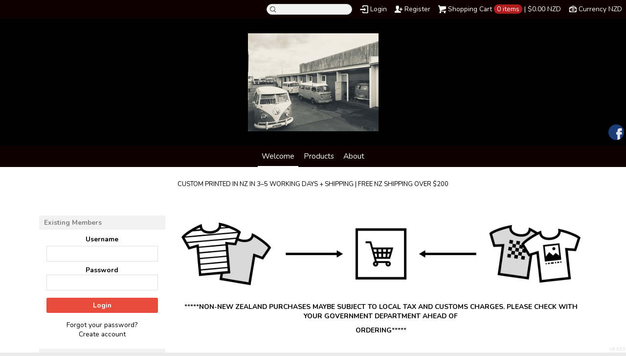

--- FILE ---
content_type: text/html; charset=utf-8
request_url: https://knuckledraggers.digitees.co.nz/
body_size: 13476
content:
<!DOCTYPE html>
<html xmlns="http://www.w3.org/1999/xhtml" xml:lang="en" lang="en">
<head>
  <!--SID: R.160-->
  <meta http-equiv="content-type" content="text/html;charset=UTF-8" />
  <title>Welcome - The Official Knuckle Draggers NZ
</title>

    
  <meta name="keywords" content="Designs, t-shirt, create your own, designer, volkswagen, aircooled, old skool, tee shirts, knuckle draggers, vw, nz, "/>
  <meta name="description" content="We create amazing designs.
Aircooled tees"/>

  <meta property="og:title" content="Welcome - The Official Knuckle Draggers NZ" />
  <meta property="og:description" content="We create amazing designs.
Aircooled tees" />
  <meta property="og:type" content="website" />
    <meta property="og:url" content="https://knuckledraggers.digitees.co.nz/" />
  
  <meta property="dn:version" content="8.610" />
  <meta property="dn:request:id" content="P-R.160-0-16_4-1769675147.204" />
  <meta property="dn:s:id" content="11457063" />
  <meta property="dn:fc:id" content="13008" />



  
  
  
      <meta name=viewport content="width=device-width, initial-scale=1" id="viewport-meta-tag">

  
    <style type="text/css">
  nav.dn-other-nav .dn-nav-valign {
    padding-left: 0px; 
    padding-right: 0px;
    margin: 0px;
    width: 0px;
  }
</style>

  <link rel="stylesheet" href="/stylesheets/scaffold.css?1756263624" />


  

  <script src="/ssc/bundlev3/c-1/3c7f49c8a18e70508280d78bf5464a80/cur~~t3cr~30_currency.js"></script>







<script type="text/javascript">
  var dnSiteSystemVersion=1;
  var dnSiteThemeSystemVersion=0;
  var dnRenderMode = 'v1';
  var _dnDebug = false;
  pwUsingExtras=false;
  var pcSID = "ccd8c64448df6c452cd173fa5a48e569";
  var pcSKey = "sturusexoquychengaslesechepungitujocrobitashirizy";
  var dnCSRFToken = "mgh2KnMcU1WQKNb7q01OydpEf4dim0M1fHx_rENebUj3P_trcnLFsmmbTZnQyWL__DYSkV9gxwtzF9cTy82TrA";
  function _eVoid() { 
    return; 
  }
  var onLoadFunctions = [];
  function runFuncOnLoad(func) {
    onLoadFunctions.push(func);
  }
  var cDisc = null;
  var cDiscTax = 1.15;
  var cDiscPR = 1;
  var cDiscP99 = true;
  var pwABD = true;
  pwSetBaseCurrency(1082);
  pwSetCurrentCurrency(1082); 
  pwSetCurrencyFormat(0);
  pwSetCurrencyDecimalSep(".");
  pwSetCurrencyThousandsSep(",");
  runFuncOnLoad(function(){
    registerMLString("Loading", "Loading");
    registerMLString("You have no items in your cart.", "You have no items in your cart.");
    registerMLString("cart: ", "Cart: ");
  });
  var renderQE = false;
  runFuncOnLoad(function(){ new AdminBar(null); });
</script>



  <meta name="csrf-param" content="authenticity_token" />
<meta name="csrf-token" content="X0E-vNzubus51D0AYe16U8vAszepgIbw2rHWrmvhnGgydrP93YD4DMBnpmIaaVZl7bLeIZR7As7V2n4R43JijA" />

  

  

     <link href="/css/ppr/33/sbrand.css?b=11457063&amp;v=1768798515" media="screen" rel="Stylesheet" type="text/css" />




</head>
<body  id="home_index">
<script type="text/javascript">
var _dn_vu = ["%6b%6e%75%63%6b%6c%65%64%72%61%67%67%65%72%73%2e%64%69%67%69%74%65%65%73%2e%63%6f%2e%6e%7a","%6b%6e%75%63%6b%6c%65%64%72%61%67%67%65%72%73%2e%73%65%63%75%72%65%2d%64%65%63%6f%72%61%74%69%6f%6e%2e%63%6f%6d","%6b%6e%75%63%6b%6c%65%64%72%61%67%67%65%72%73%31%2e%64%69%67%69%74%65%65%73%2e%63%6f%2e%6e%7a","%31%31%34%35%37%30%36%33%2e%73%79%73%2e%64%65%63%6f%6e%65%74%77%6f%72%6b%2e%63%6f%6d"];
</script>


<div id="page_top_container" >
<div id="popupbackground" class="popupbackground" style="display: none;"></div>
<div id="popup_bg" style="display: none;">&nbsp;</div>

   
<script>

// setup secondary menu 
runFuncOnLoad( function() { 
  my_secondary_nav= new SecondaryMenu();
});

</script>

  
</div>
  <div class="extras">
    <div class="set">
      <!-- cart area -->
      <!--currency popup-->
      <div id="pw_c_popup" style="display:none;" class="extra_container">
        <div class="currency"><!--<a href="#" onclick="pwCurClose(); return false;" class="close">Close</a>-->
          <label>Select the currency to view prices in. (indicative only) </label><span id="pw_c_container"></span>
        </div>
      </div>
    </div>
  </div>


<script type="text/javascript">
  function allowSaveCookie() {
    var expiration_date = new Date();
    var cookie_string = '';
    expiration_date.setFullYear(expiration_date.getFullYear() + 10);
    // Build the set-cookie string:
    cookie_string = "user_allowed_save_cookie=true; path=/; expires=" + expiration_date.toGMTString();
    // Create/update the cookie:
    document.cookie = cookie_string;    
    window.location.reload()
  }
</script>  
  <ul id="dn-social-media">
      <li id="dn_facebook"><a target="_blank" href="http://www.facebook.com/groups/886061698107760/" ></a></li> 
  </ul>



<!--entire site sits in here-->
<div id="container">
  <!--header and content site in here-->
  <div id="subcontainer">
    
    <!--header section-->
    <div id="header">
      <div class="set">
        <div class="pre_navigation">
              <script type="text/javascript">
    pwUsingExtras=true;
    </script>
      <ul class="extras hub" id="extras">
      <!-- currency -->
      <li id="currency" class="currency" style="">
        <span><a id="pw_c_popup_link" href="#" onclick="pwCurSelectCurrency(); return false;"></a></span>
      </li>
      </ul>
  <script type="text/javascript">document.getElementById("pw_c_popup_link").innerHTML = "Currency "+pwCurCurCode();</script>

          <ul id="top_cart">
            <li>
  <div id="hub_cart" class="empty_cart" style="">
    <a id="hub_cart_link" href="/shop/verify">
      <!--<h4>-->
      <span class="int">
        <span id="hub_cart_shoppingcart">Shopping Cart</span>
        <b>
          <span id="cart_count">0 items</span> | 
          <span id="cart_cost"><span id="site_price_1"></span><script type="text/javascript">
<!--
pwCurArea(0.0, null, null, true, null, null, null, true, "site_price_1", 0, "", null, 0, 0.0, 1.0, false);
-->
</script></span>
        </b>
      </span>
      <!--</h4>-->
    </a>
  </div>

</li>
          </ul>
          <ul id="pre_navigation" class="hub">
            
    <li class="search">
      <form action="/search/results" accept-charset="UTF-8" method="get">
        <input type="text" name="query" id="searchField" value="" size="14" />
        <input type="submit" name="commit" value="search" class="button" data-disable-with="search" />
</form>    </li>
  <li class="login"><a href="/user/login">Login</a></li>
  <li class="register">
      <a href="/user/signup">Register</a>
    </li>



          </ul>
        <!--phone number in header-->
        
        </div>
        <h1 >
          <a href="/"><img alt="The Official Knuckle Draggers NZ" id="logo" src="/th_value/s/file_value/84/110/318/IMG_3900-resized.jpg?0" /></a>

        </h1>
          <div id="navigation_wrapper">
<a href="#navigation_wrapper" class="nav-open" title="Show navigation"></a>
<a href="#" class="nav-open" title="Hide navigation"></a>
<ul id="navigation">
      <li id="tab_home_page" class="alt">
              <a title="Welcome" href="/">Welcome</a>
      </li>
      <li id="tab_shop_page">
        <a title="Products" href="/shop?pn=1">Products</a>
      </li>
      <li id="tab_about_page">
        <a title="About" href="/about">About</a>
      </li>
</ul>



    <div id="hub_search">
      <form action="/search/results" accept-charset="UTF-8" method="get">
        <input type="text" name="query" id="searchField" value="" size="30" class="field" />
        <input type="submit" name="commit" value="search" class="button" data-disable-with="search" />
</form>    </div>
  </div>

      </div>
    </div>
    <!--content areas-->
    <div id="content">
      <img src="/images/trans.gif" height="1" width="1" style="position:relative; float:left;" id="top_of_content" alt="[]" />
      <div class="set">
        <div class="snippet">
  <p><font size="2"> <center>CUSTOM PRINTED IN NZ IN 3–5 WORKING DAYS + SHIPPING | FREE NZ SHIPPING OVER $200</center></font></p>
</div>

        
        
<div class="sort" id="sort">
  <ul class="breadcrumb" id="breadcrumb">
    <li class="home">
        Home
    </li>
    
    
    
  </ul>
</div>




  <div class="column">
    <div class="column_a right">
          
    <div class="page_image">
      <img alt="Welcome to our store" id="main_image" src="/cimages/ppr/home/header?1768798515&amp;b=11457063&amp;amp;v=1768798515" />
    </div>

          <div class="c_wrapper normal-list">
  <p style="text-align: center;">*****<span style="font-weight:bold;">NON-NEW ZEALAND&nbsp;PURCHASES MAYBE SUBJECT TO LOCAL TAX AND CUSTOMS&nbsp;CHARGES.&nbsp;PLEASE CHECK WITH YOUR GOVERNMENT DEPARTMENT AHEAD OF</span></p>

<p style="text-align: center;"><span style="font-weight:bold;">ORDERING</span>*****</p>

<p style="text-align: justify;">&nbsp;</p>

<p style="text-align: justify;">&nbsp;</p>

<p style="text-align: justify;">&nbsp;</p>

</div>
  
              <!--default product layout-->
    <div class="products portal">
      <h3>Products</h3>
      <div class="divider">
        <div class="listing">
          
  <ul class="row" id="shop_list">
  <li class="display">
      <div class="block">
        
          
          <div class="window">
            <a class="over preview_link" title="The Retro - Bucket Hat" style=" height: 10px; visibility: hidden; width: 10px;" href="/shop/view_product/The_Retro___Bucket_Hat?n=17989326">&amp;nbsp;</a>
            <span class="corners c_175" style="height: 10px; visibility: hidden; width: 10px;"><b class='tl'>.</b><b class='tr'>.</b><b class='bl'>.</b><b class='br'>.</b></span>
            <img width="175" height="175" class="first protect" alt="The Retro - Bucket Hat" src="/cpimages_n/17989326/0/154339063/8/1/0/prod.jpg?b=11457063&amp;v=1768798515&amp;lv=37" />
            <input type="hidden" value="/dcimages/17989326/1/design.jpg?b=11457063&amp;amp;v=1768798515&amp;amp;lv=0" class="preview_image" />
          </div>
          
        <div class="details" style="width: 175px; ">
          <ul>
            <li class="det_title"><a title="The Retro - Bucket Hat" class="product_title" href="/shop/view_product/The_Retro___Bucket_Hat?n=17989326">The Retro - Bucket Hat</a></li>
            <!--store name is here-->
            
            <li><span id="dn_hcpl_1"></span><span class="tax_warning">*</span><script type="text/javascript">
<!--
pwCurArea(27.01, null, null, false, null, null, null, true, "dn_hcpl_1", 0, "", [11.74,11.75], 0, 24.31215, 1.15, false);
-->
</script></li>
            
             
            
          </ul>
        </div>
      </div>
    </li><li class="display">
      <div class="block">
        
          
          <div class="window">
            <a class="over preview_link" title="The Sunrise - Bucket Hat 2" style=" height: 10px; visibility: hidden; width: 10px;" href="/shop/view_product/The_Sunrise___Bucket_Hat_2?n=17989121">&amp;nbsp;</a>
            <span class="corners c_175" style="height: 10px; visibility: hidden; width: 10px;"><b class='tl'>.</b><b class='tr'>.</b><b class='bl'>.</b><b class='br'>.</b></span>
            <img width="175" height="175" class="first protect" alt="The Sunrise - Bucket Hat 2" src="/cpimages_n/17989121/0/154339063/8/1/0/prod.jpg?b=11457063&amp;v=1768798515&amp;lv=37" />
            <input type="hidden" value="/dcimages/17989121/1/design.jpg?b=11457063&amp;amp;v=1768798515&amp;amp;lv=0" class="preview_image" />
          </div>
          
        <div class="details" style="width: 175px; ">
          <ul>
            <li class="det_title"><a title="The Sunrise - Bucket Hat 2" class="product_title" href="/shop/view_product/The_Sunrise___Bucket_Hat_2?n=17989121">The Sunrise - Bucket Hat 2</a></li>
            <!--store name is here-->
            
            <li><span id="dn_hcpl_2"></span><span class="tax_warning">*</span><script type="text/javascript">
<!--
pwCurArea(27.01, null, null, false, null, null, null, true, "dn_hcpl_2", 0, "", [11.74,11.75], 0, 24.31215, 1.15, false);
-->
</script></li>
            
             
            
          </ul>
        </div>
      </div>
    </li><li class="display">
      <div class="block">
          <ol>
            <li class="popular">&nbsp;</li>
          </ol>
        
          
          <div class="window">
            <a class="over preview_link" title="The Experience - UFLEX Snap Back Cap" style=" height: 10px; visibility: hidden; width: 10px;" href="/shop/view_product/The_Experience___UFLEX_Snap_Back_Cap?n=19473941">&amp;nbsp;</a>
            <span class="corners c_175" style="height: 10px; visibility: hidden; width: 10px;"><b class='tl'>.</b><b class='tr'>.</b><b class='bl'>.</b><b class='br'>.</b></span>
            <img width="175" height="175" class="first protect" alt="The Experience - UFLEX Snap Back Cap" src="/cpimages_n/19473941/0/184716241/8/1/0/prod.jpg?b=11457063&amp;v=1768798515&amp;lv=11" />
            <input type="hidden" value="/dcimages/19473941/1/design.jpg?b=11457063&amp;amp;v=1768798515&amp;amp;lv=0" class="preview_image" />
          </div>
          
        <div class="details" style="width: 175px; ">
          <ul>
            <li class="det_title"><a title="The Experience - UFLEX Snap Back Cap" class="product_title" href="/shop/view_product/The_Experience___UFLEX_Snap_Back_Cap?n=19473941">The Experience - UFLEX Snap Back Cap</a></li>
            <!--store name is here-->
            
            <li><span id="dn_hcpl_3"></span><span class="tax_warning">*</span><script type="text/javascript">
<!--
pwCurArea(27.01, null, null, false, null, null, null, true, "dn_hcpl_3", 0, "", [11.74,11.75], 0, 24.31215, 1.15, false);
-->
</script></li>
            
             
            
          </ul>
        </div>
      </div>
    </li><li class="display">
      <div class="block">
        
          
          <div class="window">
            <a class="over preview_link" title="The Classic - Finn Five Panel Cap" style=" height: 10px; visibility: hidden; width: 10px;" href="/shop/view_product/The_Classic___Finn_Five_Panel_Cap?n=16207953">&amp;nbsp;</a>
            <span class="corners c_175" style="height: 10px; visibility: hidden; width: 10px;"><b class='tl'>.</b><b class='tr'>.</b><b class='bl'>.</b><b class='br'>.</b></span>
            <img width="175" height="175" class="first protect" alt="The Classic - Finn Five Panel Cap" src="/cpimages_n/16207953/0/154104683/8/1/0/prod.jpg?b=11457063&amp;v=1768798515&amp;lv=59" />
            <input type="hidden" value="/dcimages/16207953/1/design.jpg?b=11457063&amp;amp;v=1768798515&amp;amp;lv=0" class="preview_image" />
          </div>
          
        <div class="details" style="width: 175px; ">
          <ul>
            <li class="det_title"><a title="The Classic - Finn Five Panel Cap" class="product_title" href="/shop/view_product/The_Classic___Finn_Five_Panel_Cap?n=16207953">The Classic - Finn Five Panel Cap</a></li>
            <!--store name is here-->
            
            <li><span id="dn_hcpl_4"></span><span class="tax_warning">*</span><script type="text/javascript">
<!--
pwCurArea(27.01, null, null, false, null, null, null, true, "dn_hcpl_4", 0, "", [11.74,11.75], 0, 24.31215, 1.15, false);
-->
</script></li>
            
             
            
          </ul>
        </div>
      </div>
    </li><li class="display">
      <div class="block">
        
          
          <div class="window">
            <a class="over preview_link" title="The Classic - Legend Life Bucket Hat" style=" height: 10px; visibility: hidden; width: 10px;" href="/shop/view_product/The_Classic___Legend_Life_Bucket_Hat?n=18030106">&amp;nbsp;</a>
            <span class="corners c_175" style="height: 10px; visibility: hidden; width: 10px;"><b class='tl'>.</b><b class='tr'>.</b><b class='bl'>.</b><b class='br'>.</b></span>
            <img width="175" height="175" class="first protect" alt="The Classic - Legend Life Bucket Hat" src="/cpimages_n/18030106/0/172152928/8/1/0/prod.jpg?b=11457063&amp;v=1768798515&amp;lv=27" />
            <input type="hidden" value="/dcimages/18030106/1/design.jpg?b=11457063&amp;amp;v=1768798515&amp;amp;lv=0" class="preview_image" />
          </div>
          
        <div class="details" style="width: 175px; ">
          <ul>
            <li class="det_title"><a title="The Classic - Legend Life Bucket Hat" class="product_title" href="/shop/view_product/The_Classic___Legend_Life_Bucket_Hat?n=18030106">The Classic - Legend Life Bucket Hat</a></li>
            <!--store name is here-->
            
            <li><span id="dn_hcpl_5"></span><span class="tax_warning">*</span><script type="text/javascript">
<!--
pwCurArea(27.01, null, null, false, null, null, null, true, "dn_hcpl_5", 0, "", [11.74,11.75], 0, 24.31215, 1.15, false);
-->
</script></li>
            
             
            
          </ul>
        </div>
      </div>
    </li><li class="display">
      <div class="block">
        
          
          <div class="window">
            <a class="over preview_link" title="Woman’s Access Cap - CTW2025" style=" height: 10px; visibility: hidden; width: 10px;" href="/shop/view_product/Woman_s_Access_Cap___CTW2025?n=23336446">&amp;nbsp;</a>
            <span class="corners c_175" style="height: 10px; visibility: hidden; width: 10px;"><b class='tl'>.</b><b class='tr'>.</b><b class='bl'>.</b><b class='br'>.</b></span>
            <img width="175" height="175" class="first protect" alt="Woman’s Access Cap - CTW2025" src="/cpimages_n/23336446/0/181103526/8/1/0/prod.jpg?b=11457063&amp;v=1768798515&amp;lv=7" />
            <input type="hidden" value="/dcimages/23336446/1/design.jpg?b=11457063&amp;amp;v=1768798515&amp;amp;lv=0" class="preview_image" />
          </div>
          
        <div class="details" style="width: 175px; ">
          <ul>
            <li class="det_title"><a title="Woman’s Access Cap - CTW2025" class="product_title" href="/shop/view_product/Woman_s_Access_Cap___CTW2025?n=23336446">Woman’s Access Cap - CTW2025</a></li>
            <!--store name is here-->
            
            <li><span id="dn_hcpl_6"></span><span class="tax_warning">*</span><script type="text/javascript">
<!--
pwCurArea(27.01, null, null, false, null, null, null, true, "dn_hcpl_6", 0, "", [11.74,11.75], 0, 24.31215, 1.15, false);
-->
</script></li>
            
             
            
          </ul>
        </div>
      </div>
    </li><li class="display">
      <div class="block">
        
          
          <div class="window">
            <a class="over preview_link" title="Woman&#39;s access cap - DITD 2024" style=" height: 10px; visibility: hidden; width: 10px;" href="/shop/view_product/Woman_s_access_cap___DITD_2024?n=22722356">&amp;nbsp;</a>
            <span class="corners c_175" style="height: 10px; visibility: hidden; width: 10px;"><b class='tl'>.</b><b class='tr'>.</b><b class='bl'>.</b><b class='br'>.</b></span>
            <img width="175" height="175" class="first protect" alt="Woman&#39;s access cap - DITD 2024" src="/cpimages_n/22722356/0/181103526/8/1/0/prod.jpg?b=11457063&amp;v=1768798515&amp;lv=8" />
            <input type="hidden" value="/dcimages/22722356/1/design.jpg?b=11457063&amp;amp;v=1768798515&amp;amp;lv=0" class="preview_image" />
          </div>
          
        <div class="details" style="width: 175px; ">
          <ul>
            <li class="det_title"><a title="Woman&#39;s access cap - DITD 2024" class="product_title" href="/shop/view_product/Woman_s_access_cap___DITD_2024?n=22722356">Woman&#39;s access cap - DITD 2024</a></li>
            <!--store name is here-->
            
            <li><span id="dn_hcpl_7"></span><span class="tax_warning">*</span><script type="text/javascript">
<!--
pwCurArea(27.01, null, null, false, null, null, null, true, "dn_hcpl_7", 0, "", [11.74,11.75], 0, 24.31215, 1.15, false);
-->
</script></li>
            
             
            
          </ul>
        </div>
      </div>
    </li><li class="display">
      <div class="block">
        
          
          <div class="window">
            <a class="over preview_link" title="Woman’s Access Cap - CTW2024" style=" height: 10px; visibility: hidden; width: 10px;" href="/shop/view_product/Woman_s_Access_Cap___CTW2024?n=20740851">&amp;nbsp;</a>
            <span class="corners c_175" style="height: 10px; visibility: hidden; width: 10px;"><b class='tl'>.</b><b class='tr'>.</b><b class='bl'>.</b><b class='br'>.</b></span>
            <img width="175" height="175" class="first protect" alt="Woman’s Access Cap - CTW2024" src="/cpimages_n/20740851/0/181103526/8/1/0/prod.jpg?b=11457063&amp;v=1768798515&amp;lv=7" />
            <input type="hidden" value="/dcimages/20740851/1/design.jpg?b=11457063&amp;amp;v=1768798515&amp;amp;lv=0" class="preview_image" />
          </div>
          
        <div class="details" style="width: 175px; ">
          <ul>
            <li class="det_title"><a title="Woman’s Access Cap - CTW2024" class="product_title" href="/shop/view_product/Woman_s_Access_Cap___CTW2024?n=20740851">Woman’s Access Cap - CTW2024</a></li>
            <!--store name is here-->
            
            <li><span id="dn_hcpl_8"></span><span class="tax_warning">*</span><script type="text/javascript">
<!--
pwCurArea(27.01, null, null, false, null, null, null, true, "dn_hcpl_8", 0, "", [11.74,11.75], 0, 24.31215, 1.15, false);
-->
</script></li>
            
             
            
          </ul>
        </div>
      </div>
    </li><li class="display">
      <div class="block">
        
          
          <div class="window">
            <a class="over preview_link" title="The Classic - Bucket Hat" style=" height: 10px; visibility: hidden; width: 10px;" href="/shop/view_product/The_Classic___Bucket_Hat?n=16207943">&amp;nbsp;</a>
            <span class="corners c_175" style="height: 10px; visibility: hidden; width: 10px;"><b class='tl'>.</b><b class='tr'>.</b><b class='bl'>.</b><b class='br'>.</b></span>
            <img width="175" height="175" class="first protect" alt="The Classic - Bucket Hat" src="/cpimages_n/16207943/0/154339063/8/1/0/prod.jpg?b=11457063&amp;v=1768798515&amp;lv=65" />
            <input type="hidden" value="/dcimages/16207943/1/design.jpg?b=11457063&amp;amp;v=1768798515&amp;amp;lv=0" class="preview_image" />
          </div>
          
        <div class="details" style="width: 175px; ">
          <ul>
            <li class="det_title"><a title="The Classic - Bucket Hat" class="product_title" href="/shop/view_product/The_Classic___Bucket_Hat?n=16207943">The Classic - Bucket Hat</a></li>
            <!--store name is here-->
            
            <li><span id="dn_hcpl_9"></span><span class="tax_warning">*</span><script type="text/javascript">
<!--
pwCurArea(27.01, null, null, false, null, null, null, true, "dn_hcpl_9", 0, "", [11.74,11.75], 0, 24.31215, 1.15, false);
-->
</script></li>
            
             
            
          </ul>
        </div>
      </div>
    </li><li class="display">
      <div class="block">
        
          
          <div class="window">
            <a class="over preview_link" title="Womans Access Cap - CTW2023" style=" height: 10px; visibility: hidden; width: 10px;" href="/shop/view_product/Womans_Access_Cap___CTW2023?n=19473896">&amp;nbsp;</a>
            <span class="corners c_175" style="height: 10px; visibility: hidden; width: 10px;"><b class='tl'>.</b><b class='tr'>.</b><b class='bl'>.</b><b class='br'>.</b></span>
            <img width="175" height="175" class="first protect" alt="Womans Access Cap - CTW2023" src="/cpimages_n/19473896/0/181103526/8/1/0/prod.jpg?b=11457063&amp;v=1768798515&amp;lv=7" />
            <input type="hidden" value="/dcimages/19473896/1/design.jpg?b=11457063&amp;amp;v=1768798515&amp;amp;lv=0" class="preview_image" />
          </div>
          
        <div class="details" style="width: 175px; ">
          <ul>
            <li class="det_title"><a title="Womans Access Cap - CTW2023" class="product_title" href="/shop/view_product/Womans_Access_Cap___CTW2023?n=19473896">Womans Access Cap - CTW2023</a></li>
            <!--store name is here-->
            
            <li><span id="dn_hcpl_10"></span><span class="tax_warning">*</span><script type="text/javascript">
<!--
pwCurArea(27.01, null, null, false, null, null, null, true, "dn_hcpl_10", 0, "", [11.74,11.75], 0, 24.31215, 1.15, false);
-->
</script></li>
            
             
            
          </ul>
        </div>
      </div>
    </li><li class="display">
      <div class="block">
          <ol>
            <li class="popular">&nbsp;</li>
          </ol>
        
          
          <div class="window">
            <a class="over preview_link" title="The Classic Dragger - Unisex" style=" height: 10px; visibility: hidden; width: 10px;" href="/shop/view_product/The_Classic_Dragger___Unisex?n=16415563">&amp;nbsp;</a>
            <span class="corners c_175" style="height: 10px; visibility: hidden; width: 10px;"><b class='tl'>.</b><b class='tr'>.</b><b class='bl'>.</b><b class='br'>.</b></span>
            <img width="175" height="175" class="first protect" alt="The Classic Dragger - Unisex" src="/cpimages_n/16415563/0/3425163/8/1/0/prod.jpg?b=11457063&amp;v=1768798515&amp;lv=211" />
            <input type="hidden" value="/dcimages/16415563/1/design.jpg?b=11457063&amp;amp;v=1768798515&amp;amp;lv=0" class="preview_image" />
          </div>
          
        <div class="details" style="width: 175px; ">
          <ul>
            <li class="det_title"><a title="The Classic Dragger - Unisex" class="product_title" href="/shop/view_product/The_Classic_Dragger___Unisex?n=16415563">The Classic Dragger - Unisex</a></li>
            <!--store name is here-->
            
            <li><span id="dn_hcpl_11"></span><span class="tax_warning">*</span><script type="text/javascript">
<!--
pwCurArea(40.49, null, null, false, null, null, null, true, "dn_hcpl_11", 0, "", [15.64,11.75,7.82], 0, 36.44235, 1.15, false);
-->
</script></li>
            
             
            
          </ul>
        </div>
      </div>
    </li><li class="display">
      <div class="block">
          <ol>
            <li class="popular">&nbsp;</li>
          </ol>
        
          
          <div class="window">
            <a class="over preview_link" title="Sticker Junkie - unisex tee" style=" height: 10px; visibility: hidden; width: 10px;" href="/shop/view_product/Sticker_Junkie___unisex_tee?n=17198176">&amp;nbsp;</a>
            <span class="corners c_175" style="height: 10px; visibility: hidden; width: 10px;"><b class='tl'>.</b><b class='tr'>.</b><b class='bl'>.</b><b class='br'>.</b></span>
            <img width="175" height="175" class="first protect" alt="Sticker Junkie - unisex tee" src="/cpimages_n/17198176/0/1391628/8/1/0/prod.jpg?b=11457063&amp;v=1768798515&amp;lv=168" />
            <input type="hidden" value="/dcimages/17198176/1/design.jpg?b=11457063&amp;amp;v=1768798515&amp;amp;lv=0" class="preview_image" />
          </div>
          
        <div class="details" style="width: 175px; ">
          <ul>
            <li class="det_title"><a title="Sticker Junkie - unisex tee" class="product_title" href="/shop/view_product/Sticker_Junkie___unisex_tee?n=17198176">Sticker Junkie - unisex tee</a></li>
            <!--store name is here-->
            
            <li><span id="dn_hcpl_12"></span><span class="tax_warning">*</span><script type="text/javascript">
<!--
pwCurArea(40.49, null, null, false, null, null, null, true, "dn_hcpl_12", 0, "", [15.64,11.75,7.82], 0, 36.44235, 1.15, false);
-->
</script></li>
            
             
            
          </ul>
        </div>
      </div>
    </li><li class="display">
      <div class="block">
        
          
          <div class="window">
            <a class="over preview_link" title="Circle the Wagens 2024" style=" height: 10px; visibility: hidden; width: 10px;" href="/shop/view_product/Circle_the_Wagens_2024?n=20739956">&amp;nbsp;</a>
            <span class="corners c_175" style="height: 10px; visibility: hidden; width: 10px;"><b class='tl'>.</b><b class='tr'>.</b><b class='bl'>.</b><b class='br'>.</b></span>
            <img width="175" height="175" class="first protect" alt="Circle the Wagens 2024" src="/cpimages_n/20739956/0/1391628/8/1/0/prod.jpg?b=11457063&amp;v=1768798515&amp;lv=87" />
            <input type="hidden" value="/dcimages/20739956/1/design.jpg?b=11457063&amp;amp;v=1768798515&amp;amp;lv=0" class="preview_image" />
          </div>
          
        <div class="details" style="width: 175px; ">
          <ul>
            <li class="det_title"><a title="Circle the Wagens 2024" class="product_title" href="/shop/view_product/Circle_the_Wagens_2024?n=20739956">Circle the Wagens 2024</a></li>
            <!--store name is here-->
            
            <li><span id="dn_hcpl_13"></span><span class="tax_warning">*</span><script type="text/javascript">
<!--
pwCurArea(31.5, null, null, false, null, null, null, true, "dn_hcpl_13", 0, "", [15.64,11.75], 0, 28.34865, 1.15, false);
-->
</script></li>
            
             
            
          </ul>
        </div>
      </div>
    </li><li class="display">
      <div class="block">
        
          
          <div class="window">
            <a class="over preview_link" title="Draggers Retro Inc - Unisex tee" style=" height: 10px; visibility: hidden; width: 10px;" href="/shop/view_product/Draggers_Retro_Inc___Unisex_tee?n=17197341">&amp;nbsp;</a>
            <span class="corners c_175" style="height: 10px; visibility: hidden; width: 10px;"><b class='tl'>.</b><b class='tr'>.</b><b class='bl'>.</b><b class='br'>.</b></span>
            <img width="175" height="175" class="first protect" alt="Draggers Retro Inc - Unisex tee" src="/cpimages_n/17197341/0/1391628/8/1/0/prod.jpg?b=11457063&amp;v=1768798515&amp;lv=167" />
            <input type="hidden" value="/dcimages/17197341/1/design.jpg?b=11457063&amp;amp;v=1768798515&amp;amp;lv=0" class="preview_image" />
          </div>
          
        <div class="details" style="width: 175px; ">
          <ul>
            <li class="det_title"><a title="Draggers Retro Inc - Unisex tee" class="product_title" href="/shop/view_product/Draggers_Retro_Inc___Unisex_tee?n=17197341">Draggers Retro Inc - Unisex tee</a></li>
            <!--store name is here-->
            
            <li><span id="dn_hcpl_14"></span><span class="tax_warning">*</span><script type="text/javascript">
<!--
pwCurArea(40.49, null, null, false, null, null, null, true, "dn_hcpl_14", 0, "", [15.64,11.75,7.82], 0, 36.44235, 1.15, false);
-->
</script></li>
            
             
            
          </ul>
        </div>
      </div>
    </li><li class="display">
      <div class="block">
        
          
          <div class="window">
            <a class="over preview_link" title="Draggers Sunrise unisex tee" style=" height: 10px; visibility: hidden; width: 10px;" href="/shop/view_product/Draggers_Sunrise_unisex_tee?n=17179381">&amp;nbsp;</a>
            <span class="corners c_175" style="height: 10px; visibility: hidden; width: 10px;"><b class='tl'>.</b><b class='tr'>.</b><b class='bl'>.</b><b class='br'>.</b></span>
            <img width="175" height="175" class="first protect" alt="Draggers Sunrise unisex tee" src="/cpimages_n/17179381/0/1391628/8/1/0/prod.jpg?b=11457063&amp;v=1768798515&amp;lv=169" />
            <input type="hidden" value="/dcimages/17179381/1/design.jpg?b=11457063&amp;amp;v=1768798515&amp;amp;lv=0" class="preview_image" />
          </div>
          
        <div class="details" style="width: 175px; ">
          <ul>
            <li class="det_title"><a title="Draggers Sunrise unisex tee" class="product_title" href="/shop/view_product/Draggers_Sunrise_unisex_tee?n=17179381">Draggers Sunrise unisex tee</a></li>
            <!--store name is here-->
            
            <li><span id="dn_hcpl_15"></span><span class="tax_warning">*</span><script type="text/javascript">
<!--
pwCurArea(40.49, null, null, false, null, null, null, true, "dn_hcpl_15", 0, "", [15.64,11.75,7.82], 0, 36.44235, 1.15, false);
-->
</script></li>
            
             
            
          </ul>
        </div>
      </div>
    </li><li class="display">
      <div class="block">
        
          
          <div class="window">
            <a class="over preview_link" title="Ratty Dragger Unisex Tee (front and back print)" style=" height: 10px; visibility: hidden; width: 10px;" href="/shop/view_product/Ratty_Dragger_Unisex_Tee__front_and_back_print_?n=17152331">&amp;nbsp;</a>
            <span class="corners c_175" style="height: 10px; visibility: hidden; width: 10px;"><b class='tl'>.</b><b class='tr'>.</b><b class='bl'>.</b><b class='br'>.</b></span>
            <img width="175" height="175" class="first protect" alt="Ratty Dragger Unisex Tee (front and back print)" src="/cpimages_n/17152331/0/1391628/8/1/0/prod.jpg?b=11457063&amp;v=1768798515&amp;lv=171" />
            <input type="hidden" value="/dcimages/17152331/1/design.jpg?b=11457063&amp;amp;v=1768798515&amp;amp;lv=0" class="preview_image" />
          </div>
          
        <div class="details" style="width: 175px; ">
          <ul>
            <li class="det_title"><a title="Ratty Dragger Unisex Tee (front and back print)" class="product_title" href="/shop/view_product/Ratty_Dragger_Unisex_Tee__front_and_back_print_?n=17152331">Ratty Dragger Unisex Tee (front and back print)</a></li>
            <!--store name is here-->
            
            <li><span id="dn_hcpl_16"></span><span class="tax_warning">*</span><script type="text/javascript">
<!--
pwCurArea(40.49, null, null, false, null, null, null, true, "dn_hcpl_16", 0, "", [15.64,11.75,7.82], 0, 36.44235, 1.15, false);
-->
</script></li>
            
             
            
          </ul>
        </div>
      </div>
    </li><li class="display">
      <div class="block">
        
          
          <div class="window">
            <a class="over preview_link" title="Ratty Dragger Unisex Tee (Front print only)" style=" height: 10px; visibility: hidden; width: 10px;" href="/shop/view_product/Ratty_Dragger_Unisex_Tee__Front_print_only_?n=17152316">&amp;nbsp;</a>
            <span class="corners c_175" style="height: 10px; visibility: hidden; width: 10px;"><b class='tl'>.</b><b class='tr'>.</b><b class='bl'>.</b><b class='br'>.</b></span>
            <img width="175" height="175" class="first protect" alt="Ratty Dragger Unisex Tee (Front print only)" src="/cpimages_n/17152316/0/1391628/8/1/0/prod.jpg?b=11457063&amp;v=1768798515&amp;lv=174" />
            <input type="hidden" value="/dcimages/17152316/1/design.jpg?b=11457063&amp;amp;v=1768798515&amp;amp;lv=0" class="preview_image" />
          </div>
          
        <div class="details" style="width: 175px; ">
          <ul>
            <li class="det_title"><a title="Ratty Dragger Unisex Tee (Front print only)" class="product_title" href="/shop/view_product/Ratty_Dragger_Unisex_Tee__Front_print_only_?n=17152316">Ratty Dragger Unisex Tee (Front print only)</a></li>
            <!--store name is here-->
            
            <li><span id="dn_hcpl_17"></span><span class="tax_warning">*</span><script type="text/javascript">
<!--
pwCurArea(31.5, null, null, false, null, null, null, true, "dn_hcpl_17", 0, "", [15.64,11.75], 0, 28.34865, 1.15, false);
-->
</script></li>
            
             
            
          </ul>
        </div>
      </div>
    </li><li class="display">
      <div class="block">
        
          
          <div class="window">
            <a class="over preview_link" title="TKD Just The Right Amount Of Wrong (front print only)" style=" height: 10px; visibility: hidden; width: 10px;" href="/shop/view_product/TKD_Just_The_Right_Amount_Of_Wrong__front_print_only_?n=16575371">&amp;nbsp;</a>
            <span class="corners c_175" style="height: 10px; visibility: hidden; width: 10px;"><b class='tl'>.</b><b class='tr'>.</b><b class='bl'>.</b><b class='br'>.</b></span>
            <img width="175" height="175" class="first protect" alt="TKD Just The Right Amount Of Wrong (front print only)" src="/cpimages_n/16575371/0/3425163/8/1/0/prod.jpg?b=11457063&amp;v=1768798515&amp;lv=166" />
            <input type="hidden" value="/dcimages/16575371/1/design.jpg?b=11457063&amp;amp;v=1768798515&amp;amp;lv=0" class="preview_image" />
          </div>
          
        <div class="details" style="width: 175px; ">
          <ul>
            <li class="det_title"><a title="TKD Just The Right Amount Of Wrong (front print only)" class="product_title" href="/shop/view_product/TKD_Just_The_Right_Amount_Of_Wrong__front_print_only_?n=16575371">TKD Just The Right Amount Of Wrong (front print only)</a></li>
            <!--store name is here-->
            
            <li><span id="dn_hcpl_18"></span><span class="tax_warning">*</span><script type="text/javascript">
<!--
pwCurArea(31.5, null, null, false, null, null, null, true, "dn_hcpl_18", 0, "", [15.64,11.75], 0, 28.34865, 1.15, false);
-->
</script></li>
            
             
            
          </ul>
        </div>
      </div>
    </li><li class="display">
      <div class="block">
        
          
          <div class="window">
            <a class="over preview_link" title="Sticker Junkie - Womans Tee" style=" height: 10px; visibility: hidden; width: 10px;" href="/shop/view_product/Sticker_Junkie___Womans_Tee?n=18341546">&amp;nbsp;</a>
            <span class="corners c_175" style="height: 10px; visibility: hidden; width: 10px;"><b class='tl'>.</b><b class='tr'>.</b><b class='bl'>.</b><b class='br'>.</b></span>
            <img width="175" height="175" class="first protect" alt="Sticker Junkie - Womans Tee" src="/cpimages_n/18341546/0/88906122/8/1/0/prod.jpg?b=11457063&amp;v=1768798515&amp;lv=34" />
            <input type="hidden" value="/dcimages/18341546/1/design.jpg?b=11457063&amp;amp;v=1768798515&amp;amp;lv=0" class="preview_image" />
          </div>
          
        <div class="details" style="width: 175px; ">
          <ul>
            <li class="det_title"><a title="Sticker Junkie - Womans Tee" class="product_title" href="/shop/view_product/Sticker_Junkie___Womans_Tee?n=18341546">Sticker Junkie - Womans Tee</a></li>
            <!--store name is here-->
            
            <li><span id="dn_hcpl_19"></span><span class="tax_warning">*</span><script type="text/javascript">
<!--
pwCurArea(44.11, null, null, false, null, null, null, true, "dn_hcpl_19", 0, "", [14.86,11.75,11.75], 0, 39.7026, 1.15, false);
-->
</script></li>
            
             
            
          </ul>
        </div>
      </div>
    </li><li class="display">
      <div class="block">
        
          
          <div class="window">
            <a class="over preview_link" title="Circle the Wagens 2023 Tee" style=" height: 10px; visibility: hidden; width: 10px;" href="/shop/view_product/Circle_the_Wagens_2023_Tee?n=16465981">&amp;nbsp;</a>
            <span class="corners c_175" style="height: 10px; visibility: hidden; width: 10px;"><b class='tl'>.</b><b class='tr'>.</b><b class='bl'>.</b><b class='br'>.</b></span>
            <img width="175" height="175" class="first protect" alt="Circle the Wagens 2023 Tee" src="/cpimages_n/16465981/0/1391628/8/1/0/prod.jpg?b=11457063&amp;v=1768798515&amp;lv=209" />
            <input type="hidden" value="/dcimages/16465981/1/design.jpg?b=11457063&amp;amp;v=1768798515&amp;amp;lv=0" class="preview_image" />
          </div>
          
        <div class="details" style="width: 175px; ">
          <ul>
            <li class="det_title"><a title="Circle the Wagens 2023 Tee" class="product_title" href="/shop/view_product/Circle_the_Wagens_2023_Tee?n=16465981">Circle the Wagens 2023 Tee</a></li>
            <!--store name is here-->
            
            <li><span id="dn_hcpl_20"></span><span class="tax_warning">*</span><script type="text/javascript">
<!--
pwCurArea(31.5, null, null, false, null, null, null, true, "dn_hcpl_20", 0, "", [15.64,11.75], 0, 28.34865, 1.15, false);
-->
</script></li>
            
             
            
          </ul>
        </div>
      </div>
    </li>
  </ul>

<script type="text/javascript">
runFuncOnLoad( function() {
    new Product_image("shop_list", "175");
    protect();
});
</script>

          <div class="link_more"><a href="/shop?ctype=0&amp;pn=1">More</a></div>
          
                <span class="tax_notice">
                  <span>*</span>
                  GST included for NZ customers
                </span>
        </div>
      </div>
    </div>
  
          
          

    </div>
    <div class="column_b left">
      
        <!-- rendering login -->
        <div class="meta">
  <h3>Existing members</h3>
  <div class="int">
    <form action="/user/login" accept-charset="UTF-8" method="post"><input type="hidden" name="authenticity_token" value="hBygbBFnYKqxt-c-9wuOcYnEg0XxTajv8JaeC_kvI2npKy0tEAn2TUgEfFyMj6JHr7buU8y2LNH__Ta0cbzdjQ" autocomplete="off" /><input type="hidden" name="origin_signature" value="jnw_yBhfKyF1ukSSn-xrMDhbW-9LPsuioIwrBU-NyOA" autocomplete="off" />
      <input type="hidden" name="_pc_session_id" value="ccd8c64448df6c452cd173fa5a48e569"/>
      <input type="hidden" name="_pc_skey" value="sturusexoquychengaslesechepungitujocrobitashirizy"/>
      <ul class="site_form">
        <li><label>Username</label><input type="text" name="user[login]" size="9" /></li>
        <li><label>Password</label><input type="password" name="user[password]" size="9" /></li>
      </ul>
      <div class="submit">
        <input type="submit" class="button" value="Login" />
      </div>
      
      <ul class="form_extras">
          <li><a href="/user/login">Forgot your password?</a></li>
          <li><a href="/user/signup">Create account</a></li>
      </ul>
</form>  </div>
</div>

        <!-- rendering newsletter -->
        <div class="meta">
  <h3>Newsletter signup</h3>
  <div class="int">
    <p>Receive updates and latest news via email.</p>
        
    <script type="text/javascript">
      function redirectOutput(myForm) {
        var w = window.open('about:blank','Popup_Window' ,'resizable=0,width=350,height=250');
        myForm.target = 'Popup_Window';
        return true;
      }
    </script>
    <form onsubmit="redirectOutput(this)" action="/email_signup" accept-charset="UTF-8" method="post"><input type="hidden" name="authenticity_token" value="6-aOzGJ7XbTjMfzgzO0phv6Oro5TPfibbnDOmtEcllWG0QONYxXLUxqCZ4K3aQWw2PzDmG7GfKVhG2YlWY9osQ" autocomplete="off" /><input type="hidden" name="origin_signature" value="jnw_yBhfKyF1ukSSn-xrMDhbW-9LPsuioIwrBU-NyOA" autocomplete="off" />
        <input type="hidden" name="_pc_session_id" value="ccd8c64448df6c452cd173fa5a48e569"/>
        <input type="hidden" name="_pc_skey" value="sturusexoquychengaslesechepungitujocrobitashirizy"/>
      <ul class="site_form">
        <li>
          <label>Email</label>
          <input type="text" name="email" size="18"/>
        </li>
      </ul>
      <div class="submit">
        <input id="newsletter_signup_button" type="submit" class="button" value="sign up"/>
      </div>
</form>  </div>
</div>
        <!-- rendering spayments -->
        <div class="secure meta">
  <h3>Secure Payments</h3>
  <div class="int">
    <ul>
      <li class="rapid"><img alt="rapidssl" class="rapid" src="/images/rapidssl.gif?1756263626" /></li>
        <li><img src="/credit_card/logo/11/visa.gif?0" /></li>
        <li><img src="/credit_card/logo/1/mastercard.gif?0" /></li>
    </ul>
  </div>
</div>

        <!-- rendering lhsHTML -->
        <div class="c_wrapper normal-list">
  
</div>
  





    </div>
  </div>


      </div>
    </div>
  </div>
  <!--footer areas-->
  <div id="footer">
    <div class="set">
        <!--phone number in footer-->

      <div id="helpers_wrapper">
      <div class="helpers">
        <h3>Site Links</h3>
        <ul>
              <li class="mlmreduce">
      Welcome
    </li>
    <li class="mlmreduce">
      <a title="Products" href="/shop">Products</a>
    </li>
    <li class="mlmreduce">
      <a title="About" href="/about">About</a>
    </li>
    <li class="mlmreduce">
      <a title="Contact" href="/contact">Contact</a>
    </li>


        </ul>
      </div>
        <div class="helpers">
          <h3>Need Help</h3>
          <ul>
            
                <li class="mlmreduce"><a href="/returns" >Returns Policy</a></li>
    <li class="mlmreduce"><a href="/guarantee" >Guarantee</a></li>

                  <li class="mlmreduce"><a href="/shipping">Shipping information</a></li>

            <li class="mlmreduce"><a href="/user/orders">Where is my order?</a></li>
          </ul>
        </div>
        <div class="helpers">
          <h3>About Us</h3>
          <ul>
              <li class="mlmreduce"><a href="/about">About Us</a></li>
  <li class="mlmreduce"><a href="/feedback">Feedback</a></li>
    <li><a href="/privacy" >Privacy Policy</a></li>
    <li><a href="/useragree" >User Agreement</a></li>

          </ul>
        </div>
          <div class="helpers">
    <h3>Products</h3>
    <ul>
        <li><a href="/shop/gift_certificates">Gift certificates</a></li>
    </ul>
  </div>

      </div>

      <!--post helpers-->
      <div id="legals"> 
        <div class="power">
       
      
          
          <ul style="float:right">
  <li>
          <a target="_blank" class="affiliate nomlm" href="/affiliate?as=1"><em>Create your own store!</em></a>
  </li>
  <li>
          <a target="_blank" class="campaign nomlm" href="/campaign?as=1"><em>Create your own campaign!</em></a>
    <li>
  </ul>

        
      </div>
     
          <div class="secure meta">
  <h3>Secure Payments</h3>
  <div class="int">
    <ul>
      <li class="rapid"><img alt="rapidssl" class="rapid" src="/images/rapidssl.gif?1756263626" /></li>
        <li><img src="/credit_card/logo/11/visa.gif?0" /></li>
        <li><img src="/credit_card/logo/1/mastercard.gif?0" /></li>
    </ul>
  </div>
</div>

          <span class="copyright">
    Use of this Web site constitutes acceptance of the <a href="/useragree">User agreement</a> and <a href="/privacy">Privacy policy</a><br />Copyright  2000-2026, The Knuckle Draggers Inc. Merch Store All rights reserved<br />
  </span>

        
        
      </div>
      <span class="version"><b>v8.610</b>
</span>
    </div>
  </div>
</div>
    <div id="dynpopup" class="popup" style="display:none;">
      <div class="popup_box">
        <div class="popup_int" id="dynpopup_content">
        </div>
      </div>
      <div class="foot"><b>&nbsp;</b></div>
    </div>
    <img id="body-bottom" width="1" height="1" style="margin: 5px auto;display: block;" alt="" src="/images/trans.gif?1756263624" />
          <script src="/ssc/bundlev3/c-1/d47f47f3b44f573ed39243399c259ee4/cur~~j~browser_detect~prototype~prototype_selector~extend_class~effects~v3common~utils~application.js" defer="defer"></script>
      <script src="/javascripts/home.js?1756263624" defer="defer" onload="allJsLoaded();"></script>
<script type="text/javascript">
  <!--
  function allJsLoaded() {
    _dnCVD("%6b%6e%75%63%6b%6c%65%64%72%61%67%67%65%72%73%2e%64%69%67%69%74%65%65%73%2e%63%6f%2e%6e%7a", true);
      _pcRebindSessionLinks("http://knuckledraggers.digitees.co.nz");
  for(var i=0; i < onLoadFunctions.length; i++) {
    try {
      onLoadFunctions[i]();
    } catch(e) {
      log("Exception during load: " + e.message);
    }
  }

  //checkValidTlsVersion(false);

  }
  -->
</script>







</body>
</html>


--- FILE ---
content_type: text/css
request_url: https://knuckledraggers.digitees.co.nz/css/ppr/33/sbrand.css?b=11457063&v=1768798515
body_size: 99324
content:
@import url(https://fonts.googleapis.com/css?family=Nunito:400,400i,700,700i);


/*-----------------------------------------------------------------------
=========================================================================
=========================================================================
  ...oooOOO  Table of contents  OOOooo...
  
      $0 reset styles & clear styles (don't play with these unless you *really* know what you're doing)
      
      $1 all page elements
      
      >  $1.1 container (header, content, footer)
      >  $1.2 sub container (content, footer)
      
      $2 header
      
      >  $2.1 h1
      >  $2.2 pre-navigation
      >  $2.3 navigation
      
      $3 content
      
      >  $3.1 left 
      >  $3.2 right
      
      $4 footer
*/

/*^^^^^^^^^^^^^^^^^^^^^^^^^^^^^^^^^^^^^^^^^^^^^^^^^^^^^^^^^^^^^^^^^^^^
      $0 reset styles 
^^^^^^^^^^^^^^^^^^^^^^^^^^^^^^^^^^^^^^^^^^^^^^^^^^^^^^^^^^^^^^^^^^^^^*/

    html, body, div, span, applet, object, iframe, h1, h2, h3, h4, h5, h6, p, blockquote, pre, a, abbr, acronym, address, big, cite, code, del, dfn, em, xxxfont, img, ins, kbd, q, s, samp, small, strike, strong, sub, sup, tt, var, dl, dt, dd, ol, ul, li, fieldset, form, label, legend, table, caption, tbody, tfoot, thead, tr, th, td{ border: 0; font-family: inherit; font-size: 100%; font-style: inherit; font-weight: inherit; margin: 0; outline: 0; padding: 0; }
    
    :focus            { outline: 0; } /* clears mozilla focus jump */
    
    body            { color: black; background: white; }
    ol, ul            { list-style: none; }
    
    form            { margin: 0; padding: 0; }
    i, em            { font-style: italic; }
    
    table             { border-collapse: separate; border-spacing: 0; }
    
    caption, th, td     { font-weight: normal; }
    
    blockquote:before, 
    blockquote:after, 
    q:before, q:after  { content: ""; }
    blockquote, q     { quotes: "" ""; }
    
    /* clears both */
    .clearfix:after      { clear: both; content: "."; display: block; line-height: 0; height: 0; visibility: hidden; font-size: 0; }
    * html .clearfix    { height: 1%; }
    * + html .clearfix  { min-height: 1px; }
    
/* the new checkout uses box-sizing:border so this is needed to make all the child elements inherit the box-sizing */
.dn-inherit-box-sizing *, .dn-inherit-box-sizing *:before, .dn-inherit-box-sizing *:after {
  -webkit-box-sizing: inherit;
  -moz-box-sizing: inherit;
  box-sizing: inherit; 
}

/*^^^^^^^^^^^^^^^^^^^^^^^^^^^^^^^^^^^^^^^^^^^^^^^^^^^^^^^^^^^^^^^^^^^^^^
      $1 all page elements 
^^^^^^^^^^^^^^^^^^^^^^^^^^^^^^^^^^^^^^^^^^^^^^^^^^^^^^^^^^^^^^^^^^^^^^^^*/

    body      { background: #EBEBEB; color:#000000; font-family: ; font-size: 62.5%; font-weight: normal; }
    
    a           { color: #000000; font-size: 1.0em;}
    p          { margin-bottom: 10px; }
    strong  , b  { font-weight: bold; }
    pre        { background: #FFFFFF; color:#000000; font: normal 11px ; }

/* base input styles */

    input, 
    select, 
    textarea              { border: 1px solid #CCCCCC; font: normal 1.1em ;  margin: 0 3px 2px 0; }
    * + html input[type="checkbox"], 
    * + html input[type="radio"]  
                        { border: 0; }
    
    body div.admintop    { background: #262626; }
    
    .clear                { clear: both; }

/*------------------------------------------------------------
      $1.1 MAIN CONTAINER
--------------------------------------------------------------*/

    #container            { font-size: 1.1em; box-sizing: content-box; }
    #container.jog        { padding-top: 30px; }

/*------------------------------------------------------------
      $1.2 SUB CONTAINER
--------------------------------------------------------------*/

    #sub_container      {  }
    
    div.set                { margin: 0 auto; padding: 0 10px; width: 800px; }
    * html div.set          { width: 820px; }
    
    div.set:after          { clear: both; content: "."; display: block; height: 0; line-height: 0; visibility: hidden; }/* clears all sets */
    * html div.set          { height: 1px; }
    * + html div.set        { min-height: 1px; }

/*^^^^^^^^^^^^^^^^^^^^^^^^^^^^^^^^^^^^^^^^^^^^^^^^^^^^^^^^^^^^
      $2.0 HEADER
^^^^^^^^^^^^^^^^^^^^^^^^^^^^^^^^^^^^^^^^^^^^^^^^^^^^^^^^^^^^^^*/

    #header        { background: #888888; text-align: right; }
    #header div.set  { background: #000000; }

/*------------------------------------------------------------
      $2.1 site header
------------------------------------------------------------*/

    h1                { font-size: 18px; float: left; letter-spacing: -0.03em; margin-top: 10px; }
    h1 img            { clear: left; float: left; }
/*-------------------------------------------------------------
       $2.4 Currency Selector
---------------------------------------------------------------*/

    span#currency      { background: #333333; font-size: 1em; float: right; margin: -1px 0 5px; padding: 3px 5px; position: relative; z-index: 1; }

/*------------------------------------------------------------
      $2.2 subnavigation
------------------------------------------------------------*/

    /*#pre_navigation          { clear: right; margin-right: -15px; padding: 12px 0 15px; text-align: right; }
    #pre_navigation li          { display: inline; margin-right: 15px; text-align: right; }
    #pre_navigation li a          { color:#CCCCCC; }
    #pre_navigation li.top_cart  {  }*/

/*------------------------------------------------------------
      $2.3 navigation
------------------------------------------------------------*/
    
    #navigation          { display: block; float: right; margin: 25px 0 0; overflow: visible; padding: 10px 0 0; text-align: right; white-space: nowrap; word-wrap: break-word; }
    #navigation li          {   color: #323232; display: inline-block; float: none; font-size: 16px; font-weight: bold; letter-spacing: -0.015em; margin-right: 15px; padding-left: 7px; }
    * html #navigation li    { display: inline; }
    * + html #navigation li  { display: inline; }
    #navigation li.image  { background: transparent none; margin: 0; padding: 0; }
    #navigation li a        { color: #808080; font-weight: normal; margin: 0; margin-bottom: 0; padding: 0; }
    #navigation li.alt a    { color: #323232; }
    #navigation_wrapper a.nav-open {color:red;display:none!important;}

/*^^^^^^^^^^^^^^^^^^^^^^^^^^^^^^^^^^^^^^^^^^^^^^^^^^^^^^^^^^^^^
      $3.0 content
^^^^^^^^^^^^^^^^^^^^^^^^^^^^^^^^^^^^^^^^^^^^^^^^^^^^^^^^^^^^^^^*/

    #content            { background: #808080; }
    #content div.set    { background: #FFFFFF; padding-top: 20px; min-height: 1px; }

/*------------------------------------------------------------
      $3.1 left content area 
      (sub navigation)
------------------------------------------------------------*/

    left              { color: #000000; float: left; width: 200px; }
    left h3            {  color: #808080; display: block; font-size: 1.8em; font-weight: normal; letter-spacing: -0.08em; padding: 10px 0 0; }
    left h4            { color: #808080; display: block; font-size: 1.6em; font-weight: normal; letter-spacing: -0.05em; padding: 0; }
    
    left ul            { }
    left ul li          {  border-bottom: 1px dotted #E5E5E5; line-height: 16px; }
    
    left ul li ul        { background: transparent none; }
    left ul li ul li      {  border-bottom: 1px dotted #E5E5E5; line-height: 16px; padding-left: 8px; }

    left ul li a        { color: #0A0A0A; text-decoration: none; }
    left ul li a:hover    { text-decoration: underline; }
    
/*------------------------------------------------------------
      $3.2 right content area
------------------------------------------------------------*/
    
    .right            { float: right; overflow: hidden; width: 575px; }
    
    h4, h3            { color: #808080; display: block; font-size: 2.4em; font-weight: normal; letter-spacing: -0.07em; margin-bottom: 10px; }
    h4              { font-size: 1.8em; letter-spacing: -0.03em; margin: 3px 0 5px; }
    
    #main_image    { margin: 0 0 20px; }
    
/*============= display of products and designs =============*/

    .products_home          {  color:  #252525; display: block; margin: 20px 0; width: 99%; }
    .products_home a        { color: #000000; }
    .products_home h3        {  color: #A5A5A5; margin: 0 0 0 10px; padding: 10px 20px; }
    
    .products_home div.interior              {  display: block; padding: 0 0 0 10px; }
    .products_home div.interior div.close      {  padding: 0 10px 20px 0; }
    .products_home div.interior ul            { display: block; margin: 0 auto; text-align: center; }
    
    .features ul.category                    { ; display: block; margin-bottom: 20px; padding: 0 10px; }
    .features ul.category li                    { border: solid #E5E5E5; border-width: 1px 1px 0 1px; display: -moz-inline-box; -moz-box-orient: vertical; display: inline-block; font-size: 1.6em; margin-right: 10px; padding: 3px 10px 5px; text-align: center; vertical-align: top; word-wrap: break-word; }
      * html .features ul.category li            { display: inline; }
      * + html .features ul.category li          { display: inline; }

    .features ul.category li.alt                { background: #FFFFFF; }
    .features ul.category li.alt a              { text-decoration: none; }
    .features ul.category li.alt a:hover          { text-decoration: underline; }
    
    .features ul.row                        { display: block; margin: 0 auto; text-align: center; }

    /*++++++++++++++++++++++++++++++++++++++++++++++++++++++++++++++++++++++++++++++++*/
    
    /*
    .products_home ul li,
    .features ul.row li                    { -moz-box-orient: vertical; display: -moz-inline-box; display: inline-block; margin-bottom: 3px; padding: 5px 2px; position: relative; text-align: left; vertical-align: top; word-wrap: break-word; }
    * html body .products_home ul li      { display: inline; }
    * + html body .products_home ul li    { display: inline; }
      
      * html .features ul.row li            { display: inline; }
      * + html .features ul.row li          { display: inline; }
      */
    /*++++++++++++++++++++++++++++++++++++++++++++++++++++++++++++++++++++++++++++++++*/
    /*
    ul.row li img                              { display: block; }
    
    .products_home li.create                  { width: 150px; }
    .products_home li div                      { display: block; }
    
    .products_home li div.product_border      { border:2px solid #ABABAB; margin-left:20px; }
    
    div.thumb_border                        { border:1px solid #ABABAB; }
    
    .products_home li span.tax_warning, 
    span.tax_warning, 
    span.tax_notice span                      { color: #000000; display: inline; font-size: 1.1em; padding: 0 3px; vertical-align: sup; }
    
    .products_home li.display a, 
    .features ul.row li a                        { display: block; margin: 3px 0 2px; }
    .products_home li.display span.process    { display: block; }
    .products_home li.display span.process a  { display: inline; }
    
    .products_home li.display a.product_border{
                                              border: 1px solid #ABABAB; }
                                              */
                                              
                                              
  span.rrp { text-decoration: line-through; font-weight:100; color: red; }                                        
/*********************************************
right container stuff 
*/

    .right_container                { margin-bottom: 20px; overflow: auto; }
    .right_container .cell            { float: left; margin: 0 4% 5% 0; width: 45%; }
      .right_container .cell table td    { padding: 0 5px 10px; }
  
/* sidebar */

    div.sidebar                    { float: left; margin-right: 2%; width: 47%; }

/* latest items */

    .latest_items li                      { border-bottom: 1px dotted #CCCCCC; overflow: auto; padding: 10px 0; }
    .latest_items li img                  { float: right; }
    .latest_items li img.product_image    { border: 1px solid #ABABAB; float: left; margin-right: 10px; }

/* expanding box */

    div.extraneous                                { -moz-border-radius: 5px; -webkit-border-radius: 5px; background: #F2F2F2; border: 1px solid #F2F2F2; margin: 0 0 20px; padding: 10px; }
    div.extraneous h3                            {  font-size: 1.8em; letter-spacing: -0.04em; }
    
    div.size_chart, div.size_image                  { padding: 10px 0; }

/* product page*/

    .youarehere            { display: block; padding: 10px 0 5px; text-align: right; }
    span.custom          { display: block; margin: 5px 0; }
    span.color              { display: block; margin: 5px; }
    table.details tr td        { padding-bottom: 5px; }
    table.details table tr td  { padding-bottom: 0; }

    
 /* form validation error */
.form_warning                    { 
      -moz-border-radius:     0 2px 2px 0;
      -webkit-border-radius:   0 2px 2px 0;
      border-radius:           0 2px 2px 0;
      background: #b31d2b!important; color: #fff; display: inline!important; display: inline-block!important; font-size: 11px!important; height: auto!important; line-height: 14px!important; margin: 1px 1px 0 10px; padding: 3px 7px 3px 5px !important; position: absolute; text-shadow: 0 -1px 0 rgba(0, 0, 0, .4); vertical-align: top; white-space: nowrap; }
.form_warning:after              { background: transparent none; border: 10px solid #b31d2b; 
      border-color: transparent #b31d2b transparent  transparent;
      border-color: rgba(255, 255, 255, 0) #b31d2b rgba(255, 255, 255, 0) rgba(255, 255, 255, 0);
      border-width: 10px 7px;
      content: "."; height: 0; overflow: hidden; margin-top: -10px; position: absolute; right: 100%; top: 50%; width: 0; }


/*----------------------------------------------------------------
profile parts
------------------------------------------------------------------*/

    .profile_menu                  { background: #F2F2F2; border-top: 1px solid #CCCCCC; border-bottom: 1px solid #CCCCCC; margin-bottom: 10px; padding: 5px; }
    .profile_menu h3                { margin-top: 10px; }
    .profile_menu img.avatar        { border: 1px dotted #CCCCCC; float: right; margin-right: 5px; }
    .profile_menu ul                { margin-bottom: 10px; }
    .profile_menu ul li              { border-right: 1px solid #CCCCCC; display: inline; padding: 3px 8px; }
    .profile_menu ul li.selected      { font-weight: bold; }
    
    div.user_edit                    { margin-bottom: 25px; }
    div.user_edit div                { border-bottom: 1px dotted #E5E5E5; margin: 5px; overflow: auto; }
    div.user_edit div p              { padding-left: 120px; }
    div.user_edit label              { display: block; float: left; width: 120px; }

/*----------------------------------------------------------------
Profile Parts, added by greg
------------------------------------------------------------------*/


/* paginator*/
    div.user_content div.subnav{ display: block; text-align: center; }
    div.user_content div.subnav label{ margin-right: 7px; }
    div.user_content div.subnav span{ margin: 0 2px; }
    div.user_content div.subnav span.current{ border: 1px solid #CCCCCC; padding: 0 3px 0 4px; }

/* Manage Assetts*/
    table.manage_assetts tr td { text-align:left!important; padding:10px!important;}
    table.manage_assetts tr td p { padding:2px; text-align:left; margin:0px;}

/* popup */
    .popup_content h4{ color: #404040; font-size: 14px; font-weight: bold; margin-bottom: 20px; }
    
    /* .popup_content table.size_chart{  }
    .popup_content table.size_chart tr th{ background: #404040; color: #eee; }
    .popup_content table.size_chart tr td{ background: #f7f7f7; border: 1px solid #ddd; color: #404040; }
    .popup_content table.size_chart tr.chart_0 td{ background: #eee; } */

/* display assett formatting */
    .user_content div.image{ float: left; width: 30%; }
      .user_content div.image img{ border: 1px solid #CCCCCC; }
    .user_content div.description{ float: right;  width: 65%; }
      
        .user_content div.description ul{ background: #F2F2F2; border: 1px solid #F2F2F2; padding: 5px 10px; }
        .user_content div.description ul li{ display: block; font-size: 12px; padding: 5px 10px; }

/*----------------------------------------------------------------
Help pages and help popup, added by greg
------------------------------------------------------------------*/

.popup #help_container  { height: 400px; overflow: auto; }

.popup .help_box        { margin-right: 10px; }

.help_box h4,
.popup .help_box h4    { font-size: 14px; }
.help_box h5,
.popup .help_box h5    { font-size: 12px; }

.help_answer          { margin-bottom: 20px; }
.popup .help_answer    { -moz-border-radius: 3px; -webkit-border-radius: 3px; background: #f7f7f7; border: 1px solid #eee; margin-bottom: 20px; padding: 10px; }

.help_box ul, 
.help_box ol            { list-style-type: square; margin: 5px 0 5px 20px; padding: 2px; }
.help_box li            { margin: 2px 0; padding: 2px; }
.help_box li strong      { font-weight: bold; padding: 2px; }
.help_box li p          { padding: 2px; margin-bottom: 5px; }

.help_box ol            { list-style-type: decimal; }

.help_box img          { display: block; margin: 10px 0; }
.popup .help_box img    { border: 1px solid #eee; display: block; margin: 10px 0; }

.help_box ul li ul         { margin:10px; padding: 10px 20px; }
.popup .help_box ul li ul { border: 1px solid #dfdfdf; }
.help_box ul li ul li       { font-size: 11px; }

/*^^^^^^^^^^^^^^^^^^^^^^^^^^^^^^^^^^^^^^^^^^^^^^^^^^^^^^^^^^^^^^^^^^^
      $4.0 footer
^^^^^^^^^^^^^^^^^^^^^^^^^^^^^^^^^^^^^^^^^^^^^^^^^^^^^^^^^^^^^^^^^^^^^*/

#footer{ background: #FFFFFF; color: #555555; }
#footer div.set{ background: #EBEBEB; color: #555555; }
#footer h3{ color: #9E9E9E; margin: 10px 0; }
#footer h4{ color: #9E9E9E; }
#footer a{ color: #1E1E1E; }
#footer a:hover{ color: #1E1E1E; }
#helpers_wrapper    { clear: both; }
#helpers_wrapper::after         { clear: both; content: "."; display: block; height: 0; line-height: 0; visibility: hidden; }
#footer div.helpers{ float: left; width: 25%; }
#footer div#legals{ clear: both; padding: 20px 0; }

div#legals div.power                {  }
div#legals div.power:after            { clear: both; content: "."; display: block; height: 0; line-height: 0; visibility: hidden; }
* html div#legals div.power          { height: 1%; }
* + html div#legals div.power        { min-height: 1px; }

div#legals ul.logos                  { display: block; float: left; margin-top: 10px; width: 340px; }
  div#legals ul.logos:after            { clear: both; content: "."; display: block; height: 0; line-height: 0; visibility: hidden; }
  * html div#legals ul.logos          { height: 1%; }
  * + html div#legals ul.logos        { min-height: 1px; }
  
  div#legals ul.logos li              { display: inline; line-height: 46px; }

  div#legals ul.logos a              { background: url(/bimages/ppr/footer_logo.gif) 0 50% no-repeat; display: inline-block; font-weight: bold; height: 40px; margin-left: 5px; text-indent: -9999px; width: 200px; }
  
  div#legals ul.logos.alt a            { background: transparent none; height: auto; margin: 0; text-indent: 0; width: auto; }

div#legals a.affiliate                  { background: url(/images/create_your_store.png) 0 0 no-repeat; color: #616161; display: block; float: right; height: 34px; margin: 15px 0 10px; padding: 0; text-decoration: none; width: auto; }
div#legals a.affiliate:hover            { cursor: pointer; text-decoration: underline; }
div#legals a.affiliate em              { background: url(/images/create_your_store.png) 100% 0 no-repeat; display: block; font: normal normal 14px Myriad Pro, Myriad, Arial, Helvetica, sans; height: 34px; letter-spacing: -0.025em; line-height: 34px; margin: 0 0 0 50px; padding: 0 20px 0 0; }

div#legals a.campaign                  { background: url(/images/create_your_campaign.png) 0 0 no-repeat; color: #616161; display: block; float: right; height: 34px; margin: 15px 0 10px; padding: 0; text-decoration: none; width: auto; }
div#legals a.campaign:hover            { cursor: pointer; text-decoration: underline; }
div#legals a.campaign em              { background: url(/images/create_your_campaign.png) 100% 0 no-repeat; display: block; font: normal normal 14px Myriad Pro, Myriad, Arial, Helvetica, sans; height: 34px; letter-spacing: -0.025em; line-height: 34px; margin: 0 0 0 50px; padding: 0 20px 0 0; }


#footer div#legals span.copyright{ display: block; }

.bottom_header { padding-top:10px; font-size: 1.8em; color :#1E1E1E; }

span.version{ bottom: 0; color: #9E9E9E; float: right; font-size: .8em; margin: 5px; position: absolute; right: 0; }

/* tentative admin styles */

div.user_menu{ float: right; width: 22%; }
div.user_menu ul{ margin-bottom: 20px; }
div.user_menu ul li{ background-image: url(/bimages/ppr/admin_icons.gif); background-position: 0 50%; background-repeat: no-repeat; line-height: 1.8em; padding: 4px 0 4px 20px; }
  div.user_menu ul li.view{ background-position: 0 50%; }
  div.user_menu ul li.edit{ background-position: -250px 50%; }
  div.user_menu ul li.purchases{ background-position: -500px 50%; }
  div.user_menu ul li.working{ background-position: -750px 50%; }
  
  div.user_menu ul li.orders{ background-position: -1000px 50%; }
  div.user_menu ul li.commissions{ background-position: -1250px 50%; }
  div.user_menu ul li.products{ background-position: -1500px 50%; }
  div.user_menu ul li.paypal{ background-position: -1750px 50%; }
  
  
div.user_content{ float: left; }


a.note{ background: url(/images/portal/note.gif) 0 0 no-repeat; float: right; font-size: 16px; padding: 20px 0 10px 36px; }


/* new design page */

div.portal{ margin-bottom: 50px; }
  div.portal:after{ clear: both; content: "."; display: block; height: 0; visibility: hidden; }
  * html div.portal{ height: 1%; }
  * + html div.portal{ min-height: 1%; }

div.design{  }
div.design div.image{ float: left; width: 30%; }
  div.design div.image img{ border: 1px solid #CCCCCC; }
div.design div.description{ float: right;  width: 65%; }
  div.design div.description h4{ font-size: 1.6em!important; text-transform: none!important; }
  div.design div.description div.text{ margin-bottom: 20px; }
  
  div.design div.description div.create{ padding: 10px; }
    div.design div.description ul{ background: #F2F2F2; border: 1px solid #F2F2F2; padding: 5px 10px; }
    div.design div.description ul li{ display: inline; font-size: 12px; padding: 5px 10px; }


.button.go                              { 
  background: #ee8f01;
  background: -moz-linear-gradient(50% 0, #ee8f01 0, #C77800 100%);
  background: -webkit-gradient(linear, 50% 0, 50% 100%, from(#ee8f01), to(#C77800)); 
  border:1px solid #A16100;
  color:#FFFFFF !important;

}  
    .button.go:hover          { 
  box-shadow: 0 -10px 20px -10px rgba(0, 0, 0, .2) inset, 0 1px 3px rgba(0, 0, 0, 0.2); 
}
    
  /* PORTAL CSS */
  

/*^^^^^^^^^^^^^^^^^^^^^^^^^^^^^^^^^^^^^^^^^^^^^^^^^^^^^^^

+++++++++++++++++++++++++++++++++++++++++++++++++++++++++
.........................................................
  ooo000---PORTAL CSS---000ooo
.........................................................
+++++++++++++++++++++++++++++++++++++++++++++++++++++++++

$0.0  all stuff
    
    $0.1  general page elements
      $0.11    headings (H tags)
      
    $0.2  header stuff
      $0.21    pre-navigation
      $0.22    navigation
      $0.23    logo
      
    $0.3  page specific
      $0.305  default form styles
      $0.31    column A specific
      $0.32    column B
    
    $0.4  viewing products

$1.0  home page

$2.0  shop page

$3.0   design page

$4.0   other pages (about, contact)

$5.0  help section


^^^^^^^^^^^^^^^^^^^^^^^^^^^^^^^^^^^^^^^^^^^^^^^^^^^^^^^^*/
.set:after            { clear: both; content: "."; display: block; height: 0; line-height: 0; visibility: hidden; }
* html .set            { height: 1px; }
* + html .set          { min-height: 1px; }

/*
###############
$0.0 all stuff
###############
*/

i, em                { font-style: italic; }
b, strong            { font-weight: bold; }

/*............................ $0.1 ............................*/

/*............................ $0.11 ............................*/

h2                  { font-size: 24px; font-weight: normal; letter-spacing: -0.05em; margin-bottom: 15px; text-transform: none; }
h3                  { font-size: 18px; font-weight: bold; margin-bottom: 10px; }
  .column_b h3      { font-size: 14px; letter-spacing: -0.025em; margin-bottom: 15px; padding: 5px 10px; }
  
h4                  { font-size: 14px; font-weight: bold; letter-spacing: -0.04em; margin-bottom: 15px; }
h5                  { font-size: 12px; font-weight: bold; margin-bottom: 15px; }

/*............................ $0.2 ............................*/

#header              { position: relative; }

/*............................ $0.21 top links ............................*/
.phone                                      { background: url(/images/icons/itoolbar_i/16/phone-blue.png) 0 50% no-repeat; clear: both; display: block; float: right; padding: 3px 0 3px 20px; }
ul#pre_navigation                            { display: block; float: right; margin: 0; padding: 3px 0 5px 10px; width: auto!important; }
ul#pre_navigation li                            { border-right: 1px dotted #333333; color: #666666; display: block; float: left; margin: 0!important; padding: 0 6px 0 3px; }
  ul#pre_navigation li.search                  { border: 0; padding: 0 0 0 10px; }
    ul#pre_navigation li.search input.button    { -moz-border-radius: 3px; -webkit-border-radius: 3px; background: #0C0C0C; border: 1px solid #191919; color: #CCCCCC; font-size: 11px; font-weight: bold; padding: 1px 3px; }
  
ul#pre_navigation li a                { background: url(/bimages/ppr/top_icons.gif); background-repeat: no-repeat; color: #CCCCCC; font: bold .9em Arial; padding: 3px 0 3px 18px; }
  ul#pre_navigation li.selling a        { background-position: -750px 0; }
  ul#pre_navigation li.help a          { background-position: -900px 0; }
  ul#pre_navigation li.login a        { background-position: -450px 0; }
  ul#pre_navigation li.logout a        { background-position: -1050px 0; }
  ul#pre_navigation li.register a      { background-position: -600px 0; }

ul#pre_navigation li form            { display: inline; }
ul#pre_navigation li form input        { margin: 0; }

ul#pre_navigation li label            { font: bold .9em Arial; margin-right: 5px; }
ul#pre_navigation li.alt              { border: 0; float: left; }
ul#pre_navigation li.heading          { border: 0; font-weight: bold; padding-right: 0; }
ul#pre_navigation li.curr            { background: #333333; color: #999999; margin-top: -5px!important; padding: 5px!important; }

/* dropdown menu stuff */

#navigation li                        { position: relative; }

#navigation li .submenu              { background: #; border: 1px solid #; display: none; left: 0; margin: 5px 0 0 0; padding: 0; position: absolute; text-align: left; top: 100%; z-index: 9999; white-space: normal; }
#navigation .tail                    { background: url(/images/arrow_test.png) 0 0 no-repeat; display: none; height: 9px; left: 10px; position: absolute; top: -9px; text-indent: -9999px; width: 19px; }

#navigation li .submenu .int          { border: 1px solid #; margin: 5px; width: 220px; }

#navigation li .submenu li            { background: transparent none; border-bottom: 1px solid #; display: block; float: none; height: auto; left: 0; line-height: 14px; margin: 0; padding: 5px 10px; text-align: left; }
      
#navigation li .submenu li:last-child  { border-bottom: 0; }
#navigation li .submenu a,
#navigation li.alt .submenu a          { background: transparent none!important; color: #; float: none!important; font-size: 11px; height: auto!important; letter-spacing: 0!important; line-height: 14px; margin: 0!important; padding: 0!important; text-transform: none; }
#navigation li .submenu li a:hover, 
#navigation li h4 a:hover              { text-decoration: underline; }

#navigation li .submenu h4          { background: #; line-height: 24px; margin: 0; padding: 7px 10px; text-align: left; }
#navigation li .submenu h4 a, 
#navigation li.alt .submenu h4 a      { color: #; font-size: 14px; }
                            
/*............................ $0.23 ............................*/

/*............................ $0.3 general page layout ............................*/

/*
MAP: z-index in ie7
#content                        { position: relative; }
*/

div.portal                    { clear: both; padding: 0; margin-bottom: 20px; }

.column_a            { float: left; width: 600px; }

* html .column_a      { position: relative; }
* + html .column_a    { position: relative; }

.column_b            { float: right; margin: 0; width: 185px; }

/*............................ $0.305 default form styles ............................*/

ul.form                      {  }
ul.form li                    { -moz-border-radius: 3px; -webkit-border-radius: 3px; background: #F2F2F2; margin-bottom: 2px; padding: 4px 5px 3px 5px; }
  ul.form li:after              { clear: left; content: "."; display: block; height: 0.01%; line-height: 0; visibility: hidden; }
  * html ul.form li            { height: 1px; }
  * + html ul.form li            { min-height: 1px; }
  
ul.form li.submit              { background: transparent none; border: 0; }
ul.form li a                    {}
ul.form li label                { float: left; font-size: 11px; font-weight: bold; margin-right: 15px; text-align: right; width: 100px; }
ul.form li input, ul.form li select, ul.form li textarea 
                            { font-size: 11px; }
  ul.form li input.auto          { width: auto; }

.poppup                      { color: #555; }
.popup a                      { color: #404040; text-decoration: underline; }

/* .popup table.size_chart tr th      {
      background: -moz-linear-gradient(50% 0, #fff, #eee);
      background: -webkit-gradient(linear, 50% 0, 50% 100%, from(#fff), to(#eee));
      border-color: #ddd; }

.popup table.size_chart tr td      { 
      background: -moz-linear-gradient(50% 0, #fff, #eee);
      background: -webkit-gradient(linear, 50% 0, 50% 100%, from(#fff), to(#eee));
      border-color: #ddd; } */

.popup .pagination              { background: transparent none; border: none; }      

.popup ul.form                { 
      -moz-border-radius:    2px;
      -webkit-border-radius:  2px;
      border-radius:          2px;
      -moz-box-shadow:       0 1px 0 rgba(255, 255, 255, .4) inset, 0 1px 3px rgba(0, 0, 0, .2);
      -webkit-box-shadow:   0 1px 0 rgba(255, 255, 255, .4) inset, 0 1px 3px rgba(0, 0, 0, .2);
      box-shadow:           0 1px 0 rgba(255, 255, 255, .4) inset, 0 1px 3px rgba(0, 0, 0, .2);
      background: #f8f8f8; margin-bottom: 10px; padding: 3px 5px; }
.popup ul.form li              { background: #eee; }

.popup p                    { margin-bottom: 14px; }

.site_form                    { margin-bottom: 10px; }
.site_form li                  { margin-bottom: 5px; }
.site_form li:after              { clear: both; content: "."; display: block; height: 0; line-height: 0; visibility: hidden; }
* html .site_form li            { height: 1px; }
* + html .site_form li          { min-height: 1px; }

.site_form li label              { float: left; font-weight: bold; margin-right: 10px; width: 70px; }

.site_form li span.float        { float: left; }


.button.color { 
  background: #929292 url(/bimages/ppr/color_button.gif) 0 50% no-repeat; 
  border-color: #;
  border-radius: 4px;
  border-width: 1px; 
  color: #; 
  float: none; 
  font-size: 12px; 
  height: 28px; 
  padding: 0 5px 0 28px; 
}
.button.color:hover { 
  border-color: #C7D2D2; 
}

.colorbutton { 
  background: #929292 url(/bimages/ppr/color_button.jpg) 0 50% no-repeat; 
  border: 1px solid #000000; 
  border-radius: 3px;
  color: #000000; 
  cursor: pointer; 
  display: block; 
  font-size: 12px; 
  font-weight: bold; 
  height: 26px; 
  line-height: 25px; 
  margin: 5px 0; 
  padding: 0 7px 0 30px; 
  text-decoration: none; 
  vertical-align: bottom; 
}
* html .colorbutton { 
  float: left; 
}

.colorbutton.add_to_cart { 
  background-position: 0 50%;  
  margin: 10px 0 0; 
}
* html .colorbutton span { 
  float: left; 
}

.form .colorbutton  { 
  margin: 0; 
}

#other_product_opts          { display: block; margin-bottom: 15px; text-align: center; }
#other_product_opts:after    { clear: both; content: "."; display: block; height: 0; line-height: 0; visibility: hidden; }
* html #other_product_opts    { height: 1px; }
* + html #other_product_opts  { min-height: 1px; }

#other_product_opts li        { float: left;  }
#other_product_opts li a      { font-size: 12px; margin-right: 20px; }

/*............................ $0.31 column A ............................*/

/*............................ $0.32 column B ............................*/

.column_b h3                { margin-bottom: 20px; text-transform: none; }

/*............................ $0.4 product views ............................*/

  div.sort                      { margin-bottom: 10px; }
    div.sort:after                { clear: both; content: "."; display: block; height: 0; line-height: 0; visibility: hidden; }
    * html div.sort              { height: 1px; }
    * + html div.sort            { min-height: 1px; }
  
  /*div.sort ul                  { float: left; margin-left: -5px; }
  div.sort ul li                  { display: inline; margin-left: 5px; }
  div.sort div                  { float: right; text-align: right; }
  div.sort div label              { font-size:10px; margin-right: 5px; }*/
  
  .breadcrumb                  { -moz-border-radius: 3px; -webkit-border-radius: 3px; background: #ECECEC; border: 1px solid #E5E5E5; color: #252525; float: left; margin-bottom: 0; padding: 0 10px; }
  .breadcrumb:after            { clear: both; content: "."; display: block; height: 0; line-height: 0; visibility: hidden; }
  * html .breadcrumb            { height: 1px; }
  * + html .breadcrumb          { min-height: 1px; }
  
  .breadcrumb li                { background: url(/bimages/ppr/breadcrumb_divider.gif) 0 50% no-repeat; float: left; margin-right: 10px; padding: 7px 0 4px 16px; }
  .breadcrumb li.home          { background: url(/images/icons/itoolbar_i/16/home.png) 0 50% no-repeat; padding-left: 20px; }
  .breadcrumb li a             { color: #252525; }
  
  .order                        { -moz-border-radius: 3px; -webkit-border-radius: 3px; background: #ECECEC; border: 1px solid #E5E5E5; margin-bottom: 10px; padding: 0; text-align: right; }
  .order:after                  { clear: both; content: "."; display: block; height: 0; line-height: 0; visibility: hidden; }
  * html .order                  { height: 1px; }
  * + html .order                { min-height: 1px; }
  
  .order ul                      { float: right; padding: 3px 5px; }
  .order li                      { margin: 0; padding: 0; }
  .order li:after                  { clear: both; content: "."; display: block; height: 0; line-height: 0; visibility: hidden; }
  * html .order li                { height: 1px; }
  * + html .order li              { min-height: 1px; }
  
  .order label                  { display: block; float: right; margin: 4px 10px 0 0; }
  .order select                  { float: right; margin: 0; padding: 0; }
  
/*............................ $0.41 category tabs ............................*/

.feature ul.category            { display: block; margin-bottom: 20px; padding: 5px 10px 7px;}
.feature ul.category li          { -moz-border-radius: 3px 3px 0 0; -webkit-border-radius: 3px 3px 0 0; border-bottom: 0; display: inline; font-size: 14px; font-weight: normal; letter-spacing: -0.02em; margin: 0 10px 0 0; padding: 5px 7px 7px; }

  .feature ul.category li.alt    { background: #FFFFFF; }
  .feature ul.category li.alt a    { text-decoration: none; }

/*............................ $0.42 products row ............................*/

.feature_box                          { -moz-border-radius: 3px; -webkit-border-radius: 3px; background: #F2F2F2; border: 1px solid #F2F2F2; margin-bottom: 20px; padding: 10px 20px; }

#feature_loading                      { -moz-border-radius: 3px; -webkit-border-radius: 3px; background: #F2F2F2; border: 1px solid #F2F2F2; padding: 10px 20px; }
#feature_loading h3                  { background: url(/bimages/ppr/spinner_bg.gif) 0 50% no-repeat; margin: 0; padding: 0; }
#feature_loading h3 b                  { background: url(/images/spinner_no_bg.gif) 0 50% no-repeat; display: block; margin: 0; padding: 3px 0 3px 30px; }

div.feature ul.category                { margin-bottom: 0; }
div.feature ul.category li.alt            { background: #F2F2F2; overflow: visible; }
div.feature div.divider                  { -moz-border-radius: 4px; -webkit-border-radius: 4px; background: #F2F2F2; overflow: hidden; position: relative; }

div.feature div.category                { margin: 0; }
* html div.feature div.category          { height: 1px; }
* + html div.feature div.category        { min-height: 1px; }
div.feature div.divider .row            { margin: 0 10px; padding: 20px 0 10px; position: relative; }

.row                                { margin: 0; }
.row:after                            { clear: both; content: "."; display: block; height: 0; line-height: 0; visibility: hidden; }
* html .row                          { height: 1px; }
* + html .row                          { min-height: 1px; }

.row li.display                        { float: left; }

.row li .empty                        { background: #F2F2F2; display: block; }

.row .window                        {  }
.row .window img                    { display: block; }

.row li a.over                          { background: url(/images/trans.gif) 0 0 repeat; cursor: pointer; display: block; float: left; position: absolute; text-indent: -9999px; visibility: hidden; z-index: 2; }
.row li span.corners                  { background: url(/images/trans.gif) 0 0 repeat; display: none; float: left; position: absolute; text-indent: -9999px; visibility: hidden; z-index: 1; }

.corners .tl                          { ; height: 50%; left: 0; position: absolute; top: 0; width: 50%; }
.corners .tr                          { ; height: 50%; position: absolute; right: 0; top: 0; width: 50%; }

.corners .bl                          { ; bottom: 0; height: 50%; left: 0; position: absolute; width: 50%; }
.corners .br                          { ; bottom: 0; height: 50%; position: absolute; right: 0; width: 50%; }

* html .corners .tl, 
* html .corners .tr, 
* html .corners .bl, 
* html .corners .br          { display: none; }

.row li div.details            { display: block; margin-bottom: 15px; }
.row li .details ul            { display: block; }
.row li .details ul li          { margin-top: 4px; }


div.user_content .row      { text-align: left; }
div.user_content .row li      { margin: 0 1px 10px 0; }

.link_more                  { font-size: 14px; font-weight: bold; margin-bottom: 5px; text-align: right; }

div.hide                    { display: none!important; }

.row a.image img            { display: block; margin: 0; padding: 0; }

.row a.image img.abs        { display: none; }

img.preview_image        { -moz-border-radius: 2px; -moz-box-shadow: 0 10px 30px rgba(0, 0, 0, 0.3); -webkit-border-radius: 2px; -webkit-box-shadow: 0 10px 30px rgba(0, 0, 0, 0.3); border: 1px solid #000000; position: absolute; z-index: 100000; }

.row span.extra            { background: url(/images/portal/paperclip.png) 0 0 no-repeat; height: 61px; left: 0; margin: -5px 0 0 20px; position: absolute; width: 27px; z-index: 1000;  }
.row span.new              { background: url(/images/portal/new.png) 0 0 no-repeat;  }
.row span.featured          { background: url(/images/portal/featured.png) 0 0 no-repeat; margin-left: 135px; width: 64px; }
.row span.sale              { background: url(/images/portal/featured.png) 0 0 no-repeat;  }

.row ol                    { display: none; float: left; margin: -5px 0 0 -5px; position: absolute; text-align: left; z-index: 1; }
* + html .row ol              { min-height: 1px; }
.row ol li                    { border: 0; display: block; float: left; height: 32px; text-indent: -9999px; width: 32px; }

.row ol li.featured          {  height: 90px; width: 90px; }
.row ol li.popular            {  height: 90px; width: 90px; }
.row ol li.hot                {  height: 90px; width: 90px; }

.row li ul.processes        { display: block; margin: 5px 0; }
.row li ul.processes li        { border: 0; display: block; margin: 0; }
/*
###############
$1.0 home
###############
*/

.page_image                { margin-bottom: 20px; }

/*
###############
$2.0 shop and product pages
###############
*/

div.product_display                              {  }
div.product_display h2                          { display: block; }

.product_display .image                          { float: left; padding: 0; width: 430px; }

.image .emp                                    { display: none; }
.image .interior                                { -moz-border-radius: 3px; -webkit-border-radius: 3px; background: #F2F2F2; border: 1px solid #E5E5E5; margin-bottom: 10px; padding: 10px; }
.image .interior                                { padding: 5px; position: relative; }
  
.image .interior:after                            { clear: both; content: "."; display: block; height: 0; line-height: 0; visibility: hidden; }
* html .image div.interior                        { height: 1px; }
* + html .image div.interior                      { min-height: 1px; }

.image div#d_pane                              { -moz-border-radius: 3px; -webkit-border-radius: 3px; background-color: #F2F2F2; background-position: 50% 50%; background-repeat: no-repeat; border: 1px solid #E5E5E5; height: 400px; width: 400px; }
.image div.d_pane                              { -moz-border-radius: 3px; -webkit-border-radius: 3px; background-color: #F2F2F2; background-position: 50% 50%; background-repeat: no-repeat; border: 1px solid #E5E5E5; position: relative; text-align: center; }
#designs_product .image div.d_pane              { margin-bottom: 5px; min-height: 400px; }

/*#d_pane                                        { margin: 6px auto; } MAP: this just seems to throw the designer off... */
#designs_design .protect                        { margin: 10px auto; }

.image ul.views { 
  background-color: #F2F2F2; 
  border: 1px solid #E5E5E5;
  border-radius; 3px;
  display: block; 
  float: left; 
  padding: 5px 0 0; 
  width: auto; 
}
#designs_product .image ul.views { 
  width: auto; 
}

.image ul.views li { 
  background-color: #F2F2F2; 
  border: 1px solid #E5E5E5;
  border-radius: 2px;
  cursor: pointer; 
  display: block; 
  float: left;
  margin: 0 5px 5px; 
  padding: 10px 0 0; 
  text-align: center; 
}
#designs_product .image ul.views li              { float: left; padding: 10px 5px; }

.related_product {
  position: relative; 
  float:left; 
  padding:5px 5px; 
  margin-left:5px;
  margin-top:5px;
  margin-bottom:5px;
  border: 1px solid #E5E5E5;
  width: 100px;
}

.related_product .details {
  margin-top: 5px;
}

.related_product > a {
  display: inline-block;
  text-align: center;
  width: 100%;
  min-height: 100px;
  line-height: 100px;
  background: #FFFFFF;
  overflow: hidden;
}

.related_product a img {
  vertical-align: middle;
  margin-top: -2px;
  max-height: 100px;
  max-width: 100px;
}

.image ul.views li.d_layout_selected              { background: #CCCCCC; }
.image ul.views li.d_layout_unselected            { background: #F2F2F2; }
.image ul.views li.d_layout_mouseover            { background: #E5E5E5; }

.image .views li b                                { display: none; }
.image .views li img                            { -moz-border-radius: 1px; -webkit-border-radius; 1px; background: #CCCCCC; width: 100px; }
.image .views li div.select_non_vis { width:100px; height:100px; margin:0px; font-size: 20px; color: #7F7F7F; text-align: center; vertical-align: middle; background-color: #FFFFFF; display: table;  }
.image .views li div.select_non_vis div { display: table-cell; vertical-align: middle; text-align: center; } 
.image .views li label                            { clear: both; display: block; font-size: 12px; font-weight: bold; padding: 4px 5px; }

#c_n_container                                  { background: url(/bimages/ppr/c_n_bg.png); cursor: auto; display: none; font-size: 14px; position: absolute; width: 100%; z-index: 100; }
#c_n_container .c_n_int                          { padding: 10px 30px 30px; }
#c_n_container .c_n_int li                        { font-size: 18px; letter-spacing: -0.03em; line-height: 24px; }

#c_n_frame                                    { display: none; position: absolute; z-index: 1; }
#c_n_frame b                                  { background-image: url(/bimages/ppr/c_n_border.png); background-repeat: no-repeat; height: 50%; position: absolute; text-indent: -9999px; width: 50%; }
#c_n_frame b.tl                                { background-position: 0 0; left: 0; top: 0; }
#c_n_frame b.tr                                { background-position: 100% 0; right: 0; top: 0; }
#c_n_frame b.bl                                { background-position: 0 100%; bottom: 0; left: 0; }
#c_n_frame b.br                                { background-position: 100% 100%; bottom: 0; right: 0; }

/* gift certificate style */

.product_display.gift_certificate .image            { width: 70%; }
.product_display.gift_certificate .description      { width: 29%; }

/* description */

div.product_display div.description                            { float: right; padding: 0; width: 360px; }

div.product_display div.description .meta                        { border: transparent none; margin: 5px 5px 10px; }

div.product_display div.description h3                          { font-size: 14px; font-weight: bold; letter-spacing: -0.025em; margin: 0; }

/* add things */
div.product_display div.description div.add                      { -moz-border-radius: 3px; -webkit-border-radius: 3px; background: #F2F2F2; border: 1px solid #E5E5E5; margin-bottom: 20px; padding: 10px; }

div.product_display div.description div.add ul li                  { border-bottom: 1px solid #E5E5E5; font-size: 11px; display: block; padding: 4px 0 3px; }
div.product_display div.description div.add ul li:after              { clear: both; content: "."; display: block; height: 0; line-height: 0; visibility: hidden; }
* html div.product_display div.description div.add ul li            { height: 1%; }
* + html div.product_display div.description div.add ul li          { min-height: 1%; }

div.product_display div.description div.add ul>li>label            { float: left; display: block; width: 35%; }

/* colors */
div.product_display div.description div.add ul li.col                { }
div.product_display div.description div.add ul li.add_to_cart        { border-bottom: 0; }

/* multi ul */
div.product_display div.description div.add ul.multi_qty          { border-top: 1px dotted #CCCCCC; display: block; margin-top: 5px; padding: 10px 0 5px; }
div.product_display div.description div.add ul.multi_qty li          { border: 0; float: left; width: 33%; }
div.product_display div.description div.add ul.multi_qty label      { float: left; font-size: 1.2em; padding: 4px 5% 4px 0; text-align: right; }

/* customise */
div.product_display div.description a.custom                    { border: 1px dotted #CCCCCC; display: block; font-size: 24px; font-weight: normal; letter-spacing: -0.07em; padding: 5px 10px 10px; text-align: right; }
div.product_display div.description a.custom:hover              { background: red; }
a.no_decorate_name_link { display: none;}

/* price things */
div.product_display div.description div.add ul li.price              { background: #565449; border-bottom: 1px dotted #27241d; font-size: 24px; text-align: right; }
div.product_display div.description div.add ul li.price label        { font-size: 14px; margin-left: 2%; padding-top: 3px; text-align: left; width: 38%; }
span.price_currency_code, span.discount_currency_code        { font-size: 11px; }

/* add to cart */
div.product_display div.description div.add ul li.add_button        { border: none; padding-top: 5px; text-align: right; }
div.product_display div.description div.add ul li.add_button a      { font-size: 24px; letter-spacing: -0.07em; }

div.product_display div.description .campaign_description      { font-size: 15px; padding: 5px }


/* controls for this page */

.meta                              { -moz-border-radius: 3px; -webkit-border-radius: 3px; background: #F2F2F2; border: 1px solid #F2F2F2; margin: 20px 0 30px; padding: 5px; }
.meta.categories                    { background: #F2F2F2; border: 1px solid #E5E5E5; }

.meta .int                          { clear: both; }

.meta ul, .meta ol, .meta p            { clear: both; }

.meta ul.login                      { clear: both; margin-bottom: 10px; }

/* subcategories */

ul.subcategories                    { clear: both; }

ul.subcategories li                  { margin: 0!important; padding: 0!important; }
ul.subcategories li.alt                { background: #F2F2F2; }
ul.subcategories li:after              { clear: both; content: "."; display: block; height: 0; line-height: 0; visibility: hidden; }
* html ul.subcategories li            { height: 1px; }
* + html ul.subcategories li          { min-height: 1px; }

ul.subcategories li label              { display: block; float: left; font-size: 12px; }
ul.subcategories li input            { float: left; margin-right: 5px; }

ul.subcategories li a                { margin: 0; padding: 0; }
ul.subcategories li span            { display: block; margin: 0; padding: 3px 0 4px 15px; }

.meta ul.menu:after                { clear: both; content: "."; display: block; height: 0; line-height: 0; visibility: hidden; }
* html .meta ul.menu                { height: 1px; }
* + html .meta ul.menu              { min-height: 1px; }
    
/* das product list */
#c_n_container.ds                  { display: block; height: 100%; overflow: hidden; }
  
.ds_products                      { margin-bottom: 40px; padding: 0; }
#c_n_container .ds_products        { bottom: 0; left: 0; margin-bottom: 20px; position: absolute; }

.ds_list                            { margin: 0 25px; padding: 10px 0; text-align: center; }
.ds_list:after                        { clear: both; content: "."; display: block; height: 0; line-height: 0; visibility: hidden; }
* html .ds_list                      { height: 1px; }
* + html .ds_list                    { min-height: 1px; }

#c_n_container .ds_list              { margin: 0 40px; }

.ds_list .display                    { margin-bottom: 2px; }
.ds_list li.display                    { margin-bottom: 2px; }
.ds_list .display .details              { font-size: 11px!important; margin-bottom: 7px; }
.ds_list .display .details li            { font-size: 11px!important; line-height: 14px!important; padding: 2px 0; }

.ds_list .display a img                { display: inline-block; margin-left: -15px; }

.ds_list .over:hover                  { border: 2px solid #000000; margin: -2px 0 0 -2px; }

.ds_foot                            { display: block; text-align: center; }
.ds_view                          { 
      -moz-box-shadow: 0 15px 15px -10px rgba(255, 255, 255, .1) inset, 0 -15px 15px -10px rgba(0, 0, 0, .1) inset; 
      -webkit-box-shadow: 0 15px 15px -10px rgba(255, 255, 255, .1) inset, 0 -15px 15px -10px rgba(0, 0, 0, .1) inset;
      box-shadow: 0 15px 15px -10px rgba(255, 255, 255, .1) inset, 0 -15px 15px -10px rgba(0, 0, 0, .1) inset;
      background: #E5E5E5; border: 1px solid #F2F2F2; display: inline-block; font-size: 11px;  font-weight: bold; margin-bottom: 5px; padding: 10px 15px; text-align: center; text-decoration: none; } 

/* ds popup */
#ds_all_products                    { width: 750px; }

.ds_cat_col                        { float: left; width: 220px; }

.ds_pop_cats                      { 
      -moz-border-radius: 1px;
      -webkit-border-radius: 1px;
      border-radius: 1px;
      background: #f8f8f8; border: 1px solid #ddd; max-height: 400px; overflow: auto; }

.ds_pop_cats ul                    { margin-left: 22px; }
.ds_pop_cats ul li                    { background: url(/images/admin/cat.gif) 7px 0 repeat-y; }
.ds_pop_cats ul li:last-child          { background: url(/images/admin/cat.gif) 7px 0 no-repeat; }
.ds_pop_cats ul li span              { background: url(/images/admin/cat_h.gif) 12px 12px no-repeat; display: block; line-height: 24px; }
.ds_pop_cats ul li a                  { color: #404040!important; }
.ds_pop_cats ul li .alt_icon            { margin: 0 5px 0 0; padding: 0; }
.ds_pop_cats ul li a.folder, 
.ds_pop_cats ul li a.cate              { background: url(/images/icons/famfam/folder.png) 0 50% no-repeat; cursor: pointer; padding: 0 10px 0 22px; }

.ds_pop_cats ul li .folder.current, 
.ds_pop_cats ul li .cate.current      { background-color: #ddd; }
  
.alt_icon                            { background-position:  50% 50%; background-repeat: no-repeat; cursor: pointer; display: inline-block; height: 16px; line-height: 16px; margin: 2px 2px 0; padding: 0; text-indent: -9999px; width: 16px; }
.alt_icon.help                      { background-image: url(/images/icons/famfam/help.png); }
.alt_icon.close                      { background-image: url(/images/icons/famfam/bullet_toggle_minus.png); }
.alt_icon.null                        { background-image: url(/images/icons/famfam/bullet_white.png); }
.alt_icon.cat_open,
.alt_icon.open                      { background-image: url(/images/icons/famfam/bullet_toggle_plus.png); }
  
/* product list */
  
.prod_list_container                { border: 1px solid #ddd; max-height: 400px; overflow: auto; }
.prod_list                          {  margin: 0 10px; }
.prod_list>li                        { border-bottom: 1px solid #eee; padding: 10px 0; }

/*
.prod_list .prod_image              { width: 110px; }
*/
.prod_list .prod_vendor              { margin: 5px; width: 95px;}

.prod_image .color_list              { padding: 10px 5px; }

.prod_list .prod_content            { width: 480px; }
.prod_list .sub_button              { display: block; }

.product_search_filter              { float:right;}

.ds_products_col                    { float: right; width: 480px; }

.personalize                        { background: #F2F2F2; border: 1px solid #E5E5E5; margin-bottom: 10px; }
.personalize h3                    { 
      -moz-box-shadow: 0 -1px 0 #E5E5E5 inset, 0 -8px 10px -4px #CCCCCC inset;
      -webkit-box-shadow: 0 -1px 0 #E5E5E5 inset, 0 -8px 10px -4px #CCCCCC inset;  
      box-shadow: 0 -1px 0 #E5E5E5 inset, 0 -8px 10px -4px #CCCCCC inset;
      background: #E5E5E5; border-bottom: 1px solid #E5E5E5; font-size: 14px; padding: 7px 10px; }
      
.personalize h4                    { font-size: 12px; margin: 5px 10px; }

.personalize .ul_add .entry          { background: transparent none; border-bottom: 1px solid #E5E5E5; padding: 4px 10px; }
                            
.personalize .ul_add .entry label      { padding: 0 0 4px; }

.personalize_text                    { line-height: 24px; }
.personalize_text:after              { clear: both; content: "."; display: block; height: 0; line-height: 0; visibility: hidden; }
* html .personalize_text              { height: 1px; }
* + html .personalize_text            { min-height: 1px; }
 
.personalize_text input,
.personalize_text textarea            { float: left; font-size: 14px; line-height: 20px; }

.personalize_text   .color_panel        { float: left; }

.personalize_text .colorbutton        { clear: left; display: inline-block; float: left; margin: -2px 0 -4px !important; }
* html .personalize_text .colorbutton  { display: inline; }
* + html .personalize_text .colorbutton
                                  { display: inline; }

.personalize_text .colorbutton div  { display: inline-block; width: 20px; height: 20px; }
* html .personalize_text .colorbutton div
                                  { display: inline; }
* + html .personalize_text .colorbutton div
                                  { display: inline; }
                            
                            
.personalize_image                { padding: 7px 0; text-align: center; }
.ps_image_box                      { 
      -moz-border-radius:     4px;
      -webkit-border-radius:   4px;
      border-radius:           4px;
      border: 2px dotted #CCCCCC; display: inline-block; margin-bottom: 5px; text-decoration: none; }

.ps_image_box:hover                { border-color: #E5E5E5; }
.personalize_image li                { display: inline-block; padding: 0 5px; }

/* team names */
.teamnames_panel                  { border-bottom:  1px solid #E5E5E5; margin-bottom: 10px; }
.teamnames_panel .base            { margin-bottom: 0; }
.teamnames_panel .submit          { margin: 0; padding: 1px; }

.teamnames_panel .icon            { margin: 0; padding: 0; text-indent: -9999px; width: 16px; }

/* add */

.ul_add .radio                      {  }
.ul_add .radio                      { border: none; }
.ul_add .radio li:after                { clear: both; content: "."; display: block; height: 0; line-height: 0; visibility: hidden; }
* html .ul_add .radio li                { height: 1px; }
* + html .ul_add .radio li              { min-height: 1px; }

.ul_add .radio input                  { float: left; font-size: 17px; }
.ul_add .radio label                  { float: left; }

.add_to_cart                        { margin-bottom: 5px; padding: 0 10px; }

.add_to_cart:after                  { clear: both; content: "."; display: block; height: 0; line-height: 0; padding: 0 10px; visibility: hidden; }
* html .add_to_cart                  { height: 1px; }
* + html .add_to_cart                { min-height: 1px; }

.add_to_cart li                      { float: left; margin-right: 15px;  }
.add_to_cart li label                  { display: block; font-weight: bold; }
.add_to_cart li .colorbutton.add_to_cart        { margin: -6px 0 0; }
.personalize .ul_add.image_items .entry      { background: transparent none; }

a.add_to_cart                              { padding-left: 32px; }

/* tab wrapper */                            
.tab_wrapper                      { margin-bottom: 10px; }
.tax_notice                          { display: block; font-size: 9px; margin-bottom: 15px; }

/* tab list */
.tab_list                            { padding: 0 2px; }

.tab_list:after                      { clear: both; content: "."; display: block; height: 0; line-height: 0; visibility: hidden; }
* html .tab_list                      { height: 1px; }
* + html .tab_list                    { min-height: 1px; }

.tab_list li                          { display: block; float: left; }
.tab_list li a                        { display: block; float: left;  line-height: 22px; margin: 0 2px -1px; padding: 0 7px 0 4px; }
.tab_list .current                    { background: #F2F2F2; border: 1px solid #E5E5E5; border-width: 1px 1px 0 1px;  }

.tab_list li a span                    { display: block; float: left; line-height: 22px; padding-left: 20px; }

#tab_button_details span            { background: url(/images/icons/itoolbar_ii/16/file.png) 0 50% no-repeat; }
#tab_button_description span        { background: url(/images/icons/itoolbar_ii/16/doc.png) 0 50% no-repeat; }
#tab_button_sizing span            { background: url(/images/icons/itoolbar_ii/16/ruler.png) 0 50% no-repeat; }
#tab_button_shipping span          { background: url(/images/icons/itoolbar_ii/16/truck.png) 0 50% no-repeat; }

.tab_content                        { background: #F2F2F2; border: 1px solid #E5E5E5; padding: 5px;  }
.tab_content .extraneous,
.tab_content .size_chart              { background: transparent none; margin: 0; padding: 0; }
.tabless_content h4                { margin: 10px 0 5px  }

/* left hand column stuff */

.lhs_box                           { border-bottom: 1px solid #F2F2F2; display: block; padding:10px 0; margin:15px 0; }

/* secure stuff */

.secure h4                          { background: url(/images/lock.gif) 0 50% no-repeat; padding-left: 20px; }

.secure ul                          { display: block; }
.secure ul:after                    { clear: both; content: "."; display: block; height: 0; line-height: 0; visibility: hidden; }
* html .secure ul                    { height: 1px; }
* + html .secure ul                  { min-height: 1px; }

.secure ul li                        { display: block; float: left; margin: 10px 5px 0 0; }
.secure ul li img                    { display: block; }

.secure ul li.rapid                    { margin: 0 5px 0 0; }

.column_b .secure .rapid            { display: block; float: none; }

/* portal categories */

ul.create_nav                      {  }
ul.create_nav ul.category            { height: 0;overflow: hidden; }

.meta h3                            {  -moz-border-radius: 2px; -webkit-border-radius: 2px; background: #F2F2F2; display: block; float: left; font-size: 14px; font-weight: bold; letter-spacing: -0.035em; margin: -30px 0 5px -5px; padding: 7px 10px; }
* html .meta h3                      { display: inline; position: relative; }

.meta h5                            { clear: both; font-size: 12px; font-weight: bold; margin: 0 0 5px;  }

.meta.categories h3                { background: #F2F2F2;  }

.meta ul.menu li                    { float: left; margin-right: 8px;   }
.meta ul.menu li:after                { clear: both; content: "."; display: block; height: 0; line-height: 0; visibility: hidden; }
* html .meta ul.menu li              { height: 1px; }
* + html .meta ul.menu li            { min-height: 1px; }

.meta ul.menu li a                  { background: url(/bimages/ppr/tool_icons.gif) 0 50% no-repeat; float: left; padding: 3px 0 3px 20px; }
.meta ul.menu li.profile a            { background-position: -1000px 50%; }
.meta ul.menu li.bookmark a        { background-position: -250px 50%; }
.meta ul.menu li.report a            { background-position: -500px 50%; }
.meta ul.menu li.edit a              { background-position: -1749px 50%; }
  
.meta ul.owner li                    { background: url(/bimages/ppr/tool_icons.gif) 0 50% no-repeat; margin-right: 8px; padding: 3px 0 3px 20px; }
.meta ul.owner li.profile              { background-position: -1000px 50%; }
.meta ul.owner li.member            { background-position: -1500px 50%; }
.meta ul.owner li.products          { background-position: -1749px 50%; }
.meta ul.owner li.report              { background-position: -500px 50%; }

/* share menu */
.share                              { float: right; }
.share:after                        { clear: both; content: "."; display: block; height: 0; line-height: 0; visibility: hidden; }
.share li                            { float: left; margin-left: 15px; }
.share li a                          { display: inline; display: inline-block; line-height: 20px; padding-left: 22px; }

.ul_add                                        {  }
.ul_add li                                      {  }
.ul_add li label                                  { display: block; font-weight: bold; margin: 0 0 3px 5px; }

/* alt ul_add for images (floating) */

.ul_add.image_items                            {  }
.ul_add.image_items:after                        { clear: both; content: "."; display: block; height: 0; line-height: 0; visibility: hidden; }
* html .ul_add.image_items                      { height: 1px;  }
* + html .ul_add.image_items                    { min-height: 1px;  }

.personalize .ul_add.image_items .entry          { border: none; float: left; }

.personalize_image ul li                          { display: block; float: none; padding: 0; width: auto; }
.personalize_image ul li.hidden                           { display: none !important; }  
.personalize_image .colors ul li                          { display: inline-block; }

.personalize .colors                            { padding: 0; text-align: center; }
.personalize .colors:after                        { clear: both; content: "."; display: block; height: 0; line-height: 0; visibility: hidden; }
* html .personalize .colors                      { height: 1px; }
* + html .personalize .colors                      { min-height: 1px; }

.personalize .colors .color_list                    { display: inline; display: inline-block; padding: 0; width: 60px; }

.personalize .colors .color_list li                  { float: none; padding: 0; line-height: 0; }

/*  */

span#report_status_product                    { -moz-border-radius: 3px; -webkit-border-radius: 3px; background: #FFFFFF url(/bimages/ppr/tool_icons.gif) -748px 50% no-repeat; display: none; font-size: 12px; font-weight: bold; margin: 5px 0 0; padding: 8px 5px 8px 36px; }

.meta.categories span.all                        { clear: both; display: block; font-size: 12px; font-weight: bold; padding: 4px 0 4px; }

.meta.categories ul                              { clear: both;  }
ul.secondary,
ul.secondary ul, 
.subcategories .subcategories                  { padding-left: 10px; }
.meta.categories ul li                            { margin-bottom: 0; padding-bottom: 0; }
.meta.categories ul li:after                      { clear: both; content: "."; display: block; height: 0; line-height: 0; visibility: hidden; }
* html .meta.categories ul li                      { height: 1px; }
* + html .meta.categories ul li                    { min-height: 1px; }

.meta.categories ul li span.color_list              { border-bottom: 1px solid #E5E5E5; display: block; padding: 3px 5px 3px 5px; }
.meta.categories ul li span.color_list:after        { clear: both; content: "."; display: block; height: 0; line-height: 0; visibility: hidden; }
* + html .meta.categories ul li span.color_list      { min-height: 1px; }
* html .meta.categories ul li span.color_list        { height: 1px; }

.meta.categories ul li.gallery                      { -moz-border-radius: 3px; -webkit-border-radius: 3px; background: #F2F2F2; }
  
.meta.categories ul li.gallery a                    { background:  url(/bimages/ppr/tool_icons.gif) -1248px 50% no-repeat; display: block; margin-bottom: 10px; padding: 3px 8px 3px 20px; }
    
/* custom options */

.meta.categories ul li .custom_option,
.custom_option                                { -moz-border-radius: 2px; -webkit-border-radius: 2px; background: #F2F2F2; border: 1px solid #E5E5E5; margin-bottom: 5px; padding: 5px; }
.meta.categories ul li .custom_option ul, 
.custom_option ul                              {  }
.meta.categories ul li .custom_option li,
.custom_option li                                { border-bottom: 1px solid #E5E5E5; padding: 3px 0 4px; }
.meta.categories ul li .custom_option li:last-child,
.custom_option li:last-child                      { border: 0; }
.meta.categories ul li .custom_option li label,
.custom_option li label                          { display: inline; font-size: 11px; }

.meta.categories ul li .custom_option ul ul,
.custom_option ul ul                            { -moz-border-radius: 2px; -webkit-border-radius: 2px; background: #F2F2F2;border: 1px solid #E5E5E5; margin: 0 0 5px; padding: 5px; }
.meta.categories ul li .custom_option ul ul li,
.custom_option ul ul li                          { padding: 0; } 

/* discussions */

div.discussions                              {  }

div#comment_items                          { margin-bottom: 10px; }

div.comment_cell                            { border-bottom: 1px solid #CCCCCC; display: block; padding: 5px 10px 10px; }
div.comment_cell:after                        { clear: both; content: "."; display: block; height: 0; line-height: 0; visibility: hidden; }
* html div.comment_cell                      { height: 1px; }
* + html div.comment_cell                      { min-height: 1px; }
  
.comment_admin                            { background: #F2F2F2; }
.comment_current                            { background: #E5E5E5; }
.comment_reported                          { background: #CCCCCC; }
  
div.comment_cell div.details                  { float: left; width: 22%; }

div.comment_cell div.details div.interior        { padding: 5px 5px 10px; }
div.comment_cell div.details img              { border: 1px solid #F2F2F2; margin-bottom: 5px; }
div.comment_cell div.comment                { float: left; width: 390px; }

div.comment_cell ul.tools                      { display: block; margin-bottom: 5px; text-align: right; }
div.comment_cell ul.tools li                    { display: inline; margin-left: 10px; }

/* voting */
ul.voting                                      { }
ul.voting li                                    { display: inline; }
ul.voting li.right                              { float: none; text-align: left; width: auto; }
ul.voting li a                                   { background-image: url(/bimages/ppr/vote.gif); background-position: 0 0; display: block; float: left; height: 32px; text-indent: -9999px; width: 16px; }
ul.voting li.right a                              { background-position: 100% 0; }

ul.voting li a.alt                                { background-position: 0 100%; }
ul.voting li.right a.alt                          { background-position: 100% 100%; }

/*
###############
$3.0 design page
###############
*/

div.design                                        {  }
div.design div.image                              { float: left; width: 40%; }
div.design div.image img                          { border: 1px dotted #CCCCCC; }
div.design div.description                          { float: right;  width: 58%; }
div.design div.description div.text                  { margin-bottom: 20px; }

div.design div.description div.create                { border: 1px dotted #CCCCCC; padding: 10px; }
div.design div.description ul                        {  }
div.design div.description ul li                      { display: inline; font-size: 12px; padding: 5px 10px; }

div.design div.description ul.user                  {  }
div.design div.description ul.user li                { display: block; width: 100%; }
div.design div.description ul.user li:after            { clear: both; content: "."; display: block; height: 0; visibility: hidden; }
* html div.design div.description ul.user li          { height: 1%; }
* + html div.design div.description ul.user li          { min-height: 1%; }

div.design div.description ul.user li label            { display: block; float: left; font-size: 16px; width: 120px;  }

ul.user li span                                    { display: block; float: left; }

div.design div.description ul.user li.delete          { text-align: right; font-size: 16px; }
div.design div.description ul.user li.delete a        { font-size: 18px; font-weight: bold; }

div.design_display div                            {  }

/*
###############
$5.0 help section
###############
*/

ul.faq li{ background: url(/bimages/ppr/help_icons.gif) 0 0 no-repeat; padding-left: 20px; }
ul.faq li.selling{background-position: -300px 0;}
ul.faq li.buying{background-position: -600px 0;}
ul.faq li.designer{background-position: -900px 0;}
ul.faq li.printing{background-position: -1200px 0;}
ul.faq li.product{background-position: -1500px 0;}
ul.faq li.shipping{background-position: -1800px 0;}
ul.faq li.gallery{background-position: -2100px 0;}
ul.faq li.store{background-position: -2400px 0;}
ul.faq li.terms{background-position: -2700px 0;}
ul.faq li.copyright{background-position: -3000px 0;}
ul.faq li.privacy{background-position: -3300px 0;}
ul.faq li.feedback{background-position: -3600px 0;}
ul.faq li.contact{background-position: -3900px 0;}
ul.faq li.report{background-position: -4200px 0;}

body#home_returns ul.faq li.returns,
body#home_faq_store ul.faq li.store,
body#home_faq_gallery ul.faq li.gallery,
body#home_feedback ul.faq li.feedback,
body#home_contact ul.faq li.contact,
body#home_faq_general ul.faq li.general,
body#home_faq_selling ul.faq li.selling,
body#home_faq_buying ul.faq li.buying,
body#home_faq_designer ul.faq li.designer,
body#home_printing ul.faq li.printing,
body#product_info_ptype ul.faq li.product,
body#home_shipping ul.faq li.shipping,
body#home_gallery ul.faq li.gallery,
body#home_store ul.faq li.store,
body#home_useragree ul.faq li.terms,
body#home_copyright_info ul.faq li.copyright,
body#home_privacy ul.faq li.privacy { -moz-border-radius: 3px; -webkit-border-radius: 3px; background: #F2F2F2 none; border: 1px solid #F2F2F2; padding: 5px 10px 5px 10px;  }

ul.faq{ margin-bottom: 20px; }
ul.faq li{ margin-bottom: 12px; }
ul.faq a{ font-size: 16px; line-height: 14px; }
ul.faq a span{ color: #000000; display: block; font-size: 11px; text-decoration: none; }

/* faq content styles */

ul.questions{ -moz-border-radius: 3px; -webkit-border-radius: 3px; background: #F2F2F2; border: 1px solid #F2F2F2; margin-bottom: 20px; padding: 10px 10px 5px; }
ul.questions li{ margin-bottom: 7px; padding-bottom: 5px; }

a.question{ display: block; font-size: 12px; margin-bottom: 5px; }

div.answer{ -moz-border-radius: 3px; -webkit-border-radius: 3px; background: #F2F2F2; margin: 0; overflow: hidden; padding: 0; }

div.answer p{ display: block; padding: 5px 10px; }

div.answer ol{ display: block; padding: 10px; }

/* home page only */
div#home div{ background: url(/images/portal/cut.png) 0 0 no-repeat; float: left; margin: 0; padding: 0; width: 50%; }
div#home div div{ background: transparent none; padding-left: 120px; width: auto; }
  div#home h2{ color: #00ccff; font-size: 3em; font-weight: normal; letter-spacing: -0.07em; margin-bottom: 20px; text-transform: uppercase; }
  div#home ul li{ background: url(/images/portal/ok.png) 0 50% no-repeat; font-size: 1.8em; letter-spacing: -0.04em; margin-bottom: 7px; padding-left: 40px; }

/* ***************************************************************

products section

***************************************************************** */

/* create */
ul.create{}
ul.create li{ float: left; width: 20%; }

/*---------------------------------------------------------

PROFILE PAGE

----------------------------------------------------------*/

div.profile{ -moz-border-radius: 3px; -webkit-border-radius: 3px; background: #F2F2F2; border: 1px solid #E5E5E5; display: block; margin-bottom: 20px; padding: 10px; }
  div.profile:after{ clear: both; content: "."; display: block; height: 0; line-height: 0; visibility: hidden; }
  * html div.profile{ height: 1%; }
  * + html div.profile{ min-height: 1%; }
  
div.profile div{  }
div.profile img.avatar{ display: inline; float: left; margin-right: 20px; max-width: 90px; }
  * html div.profile img.avatar{ width: expression(this.width > 90 ? 90: true);  }

div.profile ul.user_edit{ float: right; width: 80%; }
div.profile ul.user_edit li{ -moz-border-radius: 3px; -webkit-border-radius: 3px; background: #F2F2F2; margin-bottom: 1px; padding: 3px 10px 2px; }
  div.profile ul.user_edit li:after{ clear: both; content: "."; display: block; height: 0; line-height: 0; visibility: hidden; }
  * html div.profile ul.user_edit li{ height: 1px; }
  * + html div.profile ul.user_edit li{ min-height: 1px; }
  
div.profile ul.user_edit label{ display: block; float: left; margin-right: 5%; width: 25%; }
div.profile ul.user_edit span{ display: block; float: right; width: 70%; }

img.avatar{ float: left; }

/*+==+==+==+==+==+==+==+==+==+==+==+==+==+==+==+==+==+==

ADMIN SECTION STYLES

+==+==+==+==+==+==+==+==+==+==+==+==+==+==+==+==+==+==*/

div.user_menu              { float: right; width: 22%; }
div.user_menu              { float: none; width: 100%; }

div.user_menu ul            { margin-bottom: 20px; }
div.user_menu ul:after      { clear: both; content: "."; display: block; height: 0; line-height: 0; visibility: hidden; }
* html div.user_menu ul      { height: 1px; }
* + html div.user_menu ul    { min-height: 1px; }

div.user_menu ul li{ background-image: url(/bimages/ppr/admin_icons.gif); background-position: 3px 50%; background-repeat: no-repeat; float: left; margin-right: 10px; padding: 2px 10px 2px 23px; }
  
  div.user_menu ul li.dashboard{ background-position: -2247px 50%; }
  div.user_menu ul li.view{ background-position: 3px 50%; }
  div.user_menu ul li.edit{ background-position: -247px 50%; }
  div.user_menu ul li.purchases{ background-position: -497px 50%; }
  div.user_menu ul li.working{ background-position: -747px 50%; }
  
  div.user_menu ul li.orders{ background-position: -997px 50%; }
  div.user_menu ul li.commissions{ background-position: -1247px 50%; }
  div.user_menu ul li.products{ background-position: -1497px 50%; }
  div.user_menu ul li.top_fives{ background-position: -2497px 50%; }
  div.user_menu ul li.paypal{ background-position: -1747px 50%; }
  
  div.user_menu ul li.assets{ background-position: -2247px 50%; }
  div.user_menu ul li.profile{ background-position: -1997px 50%; }
  
  body#settings_dashboard div.user_menu ul li.dashboard,
  body#user_edit div.user_menu ul li.edit,
  body#user_orders div.user_menu ul li.purchases,
  body#assets_index div.user_menu ul li.view,
  body#user_working_copies div.user_menu ul li.working, 
  body#user_assets div.user_menu ul li.dashboard,
  body#user_top_fives div.user_menu ul li.top_fives,
  body#view_orders_index div.user_menu ul li.orders,
  body#view_commissions_index div.user_menu ul li.commissions,
  body#cproducts_index div.user_menu ul li.products,
  body#settings_account div.user_menu ul li.paypal, 
  body#user_assets div.user_menu ul li.assets{ -moz-border-radius: 3px; -webkit-border-radius: 3px; background-color: #F2F2F2; border: 1px solid #E5E5E5; margin-bottom: 3px; }
  
div.user_content{ float: left; width: 75%; }
div.user_content{ display: block; float: none; width: 100%; }

a.note{ -moz-border-radius: 3px; -webkit-border-radius: 3px; background: #F2F2F2; border: 1px solid #E5E5E5; float: right; font-size: 14px; font-weight: bold; padding: 3px 5px; text-decoration: none; }

/*^%^%^%^%^%^%^%^%^%^%^%^%^%^%^%^%^%^%^%^%^%^%^%

SIGNUP

^%^%^%^%^%^%^%^%^%^%^%^%^%^%^%^%^%^%^%^%^%^%^%*/


.signup                        {}
.signup li                      { -moz-border-radius: 3px; -webkit-border-radius: 3px; background: #F2F2F2; border: 1px solid #F2F2F2; display: block; margin: 0 0 5px; padding: 10px; }
.signup li:after                  { clear: both; content: "."; display: block; height: 0; visibility: hidden; }
* html  .signup li                { height: 1px; }
* + html .signup li                { min-height: 1px; }

  .signup li label                { display: block; float: left; font-size: 12px; font-weight: bold; margin-right: 10px; padding: 3px 0; text-align: right; width: 180px; }
  .signup input, 
  .signup select                { font-size: 12px; }
  
  ul.signup li p                  { font-size: 1em; margin: 3px 0 5px; padding: 3px 0 0 190px;}
  
  ul.signup li.terms p            { padding: 3px 0 0 3px;}

.signup li .register_a            { -moz-border-radius: 2px; -webkit-border-radius; 2px; background: #F2F2F2;  border: 1px solid #E5E5E5; clear: left; float: left; margin-bottom: 20px; padding: 10px 0; width: 63%; }
.signup .register_b              { float: right; margin: 0 0 20px; width: 33%; }
  .signup li .register_b li        { border: 1px solid #F2F2F2; border-width: 0 0 1px; color: #4C4C4C; padding: 3px 0 3px 7px; }
  
.signup div:after                { clear: both; content: "."; display: block; height: 0; line-height: 0; visibility: hidden; }
* html .signup div                { height: 1px; }
* + html .signup div              { min-height: 1px; }
  
.signup .custom_values          { float: left; }
.signup .custom_values li        { background: transparent none; border: none; margin: 0 0 3px; padding: 3px 10px; }
.signup .custom_values label    { display: inline-block; float: none; text-align: left; }

.signup .custom_values input    { display: inline-block; float: none; vertical-align: top; }
* html .signup .custom_values input
                              { display: inline; }
* + html .signup .custom_values input
                              { display: inline; }

.signup .custom_values p        { padding: 3px 0 0; }
li.radio div.options              { float: left; margin: 0 1% 20px 17px; width: 29%; }

li.radio div.options input        { margin-left: -17px; position: absolute; }

li.radio div.options label          { display: block; font-size: 14px; font-weight: bold; line-height: 14px; margin-bottom: 7px; }
li.radio div.options label span    { font-size: 11px; font-weight: normal; }

li.terms div.terms              { border: 1px solid #CCCCCC; height: 120px; overflow-y: auto; margin-bottom: 10px; padding: 5px; }

/*^%^%^%^%^%^%^%^%^%^%^%^%^%^%^%^%^%^%^%^%^%^%^%

SIGNUP

^%^%^%^%^%^%^%^%^%^%^%^%^%^%^%^%^%^%^%^%^%^%^%*/

ul.user{  }
ul.user li{ margin-bottom: 8px; }
  ul.user li:after{ clear: both; content: "."; display: block; height: 0; visibility: hidden; }
  * html ul.user li{ height: 1%; }
  * + html ul.user li{ min-height: 1%; }
ul.user li label{ float: left; font-size: 11px; font-weight: bold; margin-right: 5px; width: 45px }
ul.user input{ font-size: 1.3em; }

/*^^^^^^^^^^^^^^^^^^^^^^^^^^^^^^^^^^^^^^^^^^^^^^^^^^^^^

GALLERY STYLEZ

^^^^^^^^^^^^^^^^^^^^^^^^^^^^^^^^^^^^^^^^^^^^^^^^^^^^^^^*/

/* menu */

div.gallery ul                  { margin: 0; }
div.gallery ul li                { padding: 3px 0; }

/* gallery and alt need their own classes derived from PAGE_BG */

  div.gallery ul li.gallery        { background: #CCCCCC; }
  div.gallery ul li.alt            { background: #E5E5E5; }
div.gallery ul li label            { font-size: 11px; font-weight: bold; width: 40%; }
div.gallery ul li a              {  }

div.gallery ul.user            { border: 1px dotted #CCCCCC; margin-top: -1px; }
div.gallery ul.user li            { border: 0; margin: 0; padding: 2px 5px; }

/*--------------------------------------------------------

CSS TESTS

----------------------------------------------------------*/

h4.create{ border: 1px solid #CCCCCC; margin: 0!important; padding: 5px; }

/* profile stuff prac */
div.actions{ background: #F2F2F2; border: 1px dotted #E5E5E5; padding: 5px 15px 20px 5px; }

div.actions ul{ display: block;line-height:17px; }
div.actions ul li{ display: block; padding: 2px 0 2px 20px; }
  div.actions ul li.view{  }
  div.actions ul li.delete{  }
  div.actions ul li.configure{  }
  div.actions ul li.private{  }
  div.actions ul li.public{  }

div.actions ul li a{ font-size: .9em; text-decoration: none; }


/*   ******************************************************

      NOTES (un-implemented stuff that I'm working on will be under here)

     ******************************************************
  
a.  forms will be within default: ul.form (from now on) pages that need fixing up: profile, login, register.

b.   default header sizes! based off 62.5% making 1em ~ 10px
  
  b.i.  h1   main site heading     ( no default size, generally a logo )
  b.ii.  h2  page headings       ( 3em, uppercase )[not finalised yet]    (Arial Narrow?)
  b.iii.  h3   general headings are in here   ( 2.4em, capitalized )        (Arial Narrow?)
  b.iv.  h4  general subheadings (of h3)  ( 1.8em )          (Arial Narrow?)
  b.v.  h5  minor sub sub headings    ( 1.4em )
*/

div.submit                { margin-bottom: 10px; padding: 5px 0; }
  div.submit:after          { clear: both; content: "."; display: block; height: 0; line-height: 0; visibility: hidden; }
  * html div.submit        { height: 1px; }
  * + html div.submit      { min-height: 1px; }

/* user content buttons */

table.product{ border-collapse: collapse; border: 1px solid #CCCCCC; width: 100%; }
table.product td{ border: solid #CCCCCC; border-width: 0 1px; padding: 10px; vertical-align: top; }
table.product tr.content td{ border-bottom: 1px solid #CCCCCC; }

ul.product_details{  }
ul.product_details li{ padding-bottom: 2px; }
ul.product_details li label{ float: left; font-weight: bold; text-align: left; width: 85px; }

ul.product_details li input.product_name{ width: 140px; }
ul.product_details li textarea.product_description{ width: 140px; }

div.user_content div.thumb_border{ border: 1px solid #CCCCCC; }

div.user_content ul.costs{ border: solid #CCCCCC; border-width: 1px 1px 0; }
div.user_content ul.costs li{ border-bottom: 1px solid #CCCCCC; padding: 3px; text-align: right; }
  div.user_content ul.costs li.retail{  }

div.user_content ul.costs li input{ text-align: right; }

div.user_content ul.costs li label{ width: 70px; }

div.user_content div.actions{ background: transparent none; border: 0; padding: 0; }

div.user_content div.actions ul{ -moz-border-radius: 3px; -webkit-border-radius: 3px; background: #404040; border: 1px solid #404040; padding: 7px 10px; text-align: right; }

div.user_content div.actions ul li{ display: inline; margin-right: 10px; padding: 2px 0 2px 20px; }

div.actions ul li a{ font-size: 11px; font-weight: bold; }
  div.actions ul li.view{ background: url(/images/admin/product_view.gif) 0 50% no-repeat; }
  div.actions ul li.delete{ background: url(/images/admin/delete_button.gif) 0 50% no-repeat; }
  div.actions ul li.configure{ background: url(/images/admin/config.gif) 0 50% no-repeat; }
  div.actions ul li.private{ background: url(/images/admin/locked.gif) 0 50% no-repeat; }
  div.actions ul li.public{ background: url(/images/admin/unlock_button.gif) 0 50% no-repeat; }
  div.actions ul li.save{ background: url(/images/admin/icon_save_dark.gif) 0 50% no-repeat; }
  div.actions ul li.cancel{ background: url(/images/admin/icon_save_cancel.gif) 0 50% no-repeat; }
  div.actions ul li.arrows{ float: left; margin: 0 5px 0 0; padding: 0; }

div.actions ul li a{ font-size: .9em; text-decoration: none; }

/*---------------current row---------------*/

div.current_row{ position: relative; z-index: 3001; }
div.previous_row{ position: static; z-index: 1; }

/* LOG ME IN */  

div.login_a{ float: left; margin-right: 15px; width: 38%; }
div.login_b{ float: right; width: 20%; }

ul.signup{ background: line-height: 16px; padding-left: }

/* FOOTER STUFF */

div#footer div#footer_nav{ display: block; position: static; text-align: left; }

div#footer div.helpers{ display: block; float: left; margin: 0 40px 0 0; padding: 0; text-align: left; vertical-align: top; width: auto; }
  * html div#footer div.helpers{ display: inline; }
  * + html div#footer div.helpers{ display: inline; }
div#footer div.helpers h3{  }
div#footer div.helpers h3:after{ clear: both; content: "."; display: block; height: 0; line-height: 0; visibility: hidden; }
div#footer div.helpers ul{ float: left; line-height: 1.6em; }
div#footer div.helpers ul li{ font-weight: bold; }
div#footer div.helpers ul li a{ font-size: 11px; font-weight: normal; text-decoration: none; }

/* base tables */

table.base                    { border-collapse: collapse; margin-bottom: 20px; text-align: left; }
table.base tr th                { background: #F2F2F2; border: 1px solid #E5E5E5; color: #808080; font-size: 11px; font-weight: bold; padding: 10px 5px; text-transform: none; }
table.base tr td                { background: #; border: 1px solid #E5E5E5; color: #000000; padding: 3px 5px; }
table.base tr.alt td            { background: #FFFFFF; }
  table.base tr.white td        { background: #fff none; }
  table.base tr.white.alt td      { background: #eee none; }

table.topalign td, table tr.topalign td, table tr td.topalign{ vertical-align: top; }

table.base tr td a{ color: #404040; font-weight: bold; }

table.base tr.empty td{ background: transparent none; border: 0; height: 3px; line-height: 0; padding: 0; }

table.hundred{ width: 100%; }

.align_center{ text-align: center; }
.align_right{ text-align: right; }

table.base table.product_images tr td{ background: #fff; border: 1px solid #ddd; padding: 1px; }
table.base table.product_images tr td img{ border: 1px solid #eee; }

table.base ul {}
table.base ul li { 
  display: inline; 
  margin-right: 10px; 
  padding: 5px 0 5px 20px; 
}
table.base ul li.edit { 
  background: url(/images/portal/icon_image_edit_light_16.gif) 0 50% no-repeat; 
}
table.base ul li.delete { 
  background: url(/images/portal/icon_delete_light_16.gif) 0 50% no-repeat; 
}

/* size table */  
  
table.base.size_table {
  margin: -5px 0 0;
}

table.base.size_table td, 
table.base.size_table th {
  line-height: 20px;
  padding: 1px;
  text-align: center;
}

table.base.size_table td input {
  margin: 0;
  text-align: right;
  width: 22px;
}
  
/* base ul */

div.form                { -moz-border-radius: 4px; -webkit-border-radius: 4px; background: #F2F2F2; border: 1px solid #E5E5E5; margin: 15px 0 20px; padding: 20px; }

div.form div.note        { -moz-border-radius: 3px; -webkit-border-radius: 3px; background: #F2F2F2; border: 1px solid #E5E5E5; margin: 0 0 20px; padding: 10px; }

ul.base                {  }
ul.base li              { margin: 0 0 5px; padding: 3px; }
  ul.base li:after        { clear: both; content: "."; display: block; height: 0; line-height: 0; visibility: hidden; }
  * html ul.base li      { height: 1px; } 
  * + html ul.base li      { min-height: 1px; }
  
ul.base li.submit        { margin: 0; padding: 0; }
ul.base .button          { margin: 0; }

ul.base li label          { display: block; float: left; font-size: 12px; font-weight: bold; margin-right: 25px; text-align: right; width: 150px; }
ul.base li label img      { float: left; margin-top: -5px; }

ul.base li span.hint      { display: block; font-size: 10px; padding-left: 175px; }

/* voting */
.meta div.vote{   }

.meta div.vote span#vote_average{ clear: both;display: block; font-size: 11px; font-weight: bold; margin: 0; }

.meta ul.scoring{ display: inline; }
.meta ul.scoring li{ background-image: url(/bimages/ppr/vote.gif); background-repeat: repeat-x; display: block; height: 32px; text-indent: -9999px; }
.meta ul.scoring li.score{ background-position: 0 -32px; position: absolute; }
.meta ul.scoring li.total{ background-position: 0 0; width: 160px; }

ul.start_selling{ margin-bottom: 10px; }
  ul.start_selling:after{ clear: both; content: "."; display: block; height: 0; line-height: 0; visibility: hidden; }
  
ul.start_selling li{  -moz-border-radius: 3px; -webkit-border-radius: 3px; background: #F2F2F2; display: inline; float: left; margin-right: 20px; }
  ul.start_selling li:after{ clear: both; content: "."; display: block; height: 0; line-height: 0; visibility: hidden; }
  * html ul.start_selling li{ height: 1px; }
  * + html ul.start_selling li{ min-height: 1px; }
  
ul.start_selling li.alt{ background: #E5E5E5; }
ul.start_selling li.alt a{ color: # }
  
ul.start_selling li a{ display: block; float: left; font-size: 24px; letter-spacing: -0.035em; margin: 15px 10px; }

h4.reported{ -moz-border-radius: 3px; -webkit-border-radius: 3px; background: #232323 url(/images/portal/icon_alert_d_32.gif) 100% 50% no-repeat; color: #fff; font-size: 16px; font-weight: normal; margin: 0; padding: 8px 40px 8px 10px; text-align: right; }

/* configured products page stuff */

table.cproduct{ border-collapse: collapse; }
table.cproduct td.product_select{ background: #fff; border: 1px solid #ccc; vertical-align: top; width: 25%; }

table.cproduct td.product_select table td{ color: #404040; }

table.cproduct td.product_select table td.title{ background: #404040; color: #eee; padding: 10px 5px; }

table.cproduct td.product_select table td.image{ padding: 10px; }
  table.cproduct td.product_select table td.image img{ border: 1px solid #ddd; padding: 1px; }

table.cproduct td.product_select table td.all_colors{ background: #eee; padding: 3px 5px; }
table.cproduct td.product_select table td.select_colors{ background: #f7f7f7; margin-bottom: 5px; padding: 3px 5px; }
  table.cproduct td.product_select table td.select_colors table{  }
  table.cproduct td.product_select table td.select_colors table tr td.color{ padding: 3px 2px; text-align: center; }
  table.cproduct td.product_select table td.select_colors table tr td.color div{ margin-bottom: 2px; }


table.cproduct td.product_select table td ul{ margin: 5px 5px 10px; }

/* shipping methods testing */

div.column_a div.shipping_methods          { -moz-border-radius: 3px; -webkit-border-radius: 3px; background: #F2F2F2; border: 1px solid #F2F2F2; margin: 0 0 20px; padding: 5px; }
div.column_a div.shipping_methods table    { margin: 0; }

/* create list */

    .create_list                  {  }
      .create_list:after            { clear: both; content: "."; display: block; height: 0; line-height: 0; visibility: hidden; }
      * html .create_list            { height: 1px; }
      * + html .create_list          { min-height: 1px; }
    
    .create_list li                  { -moz-border-radius: 3px; -webkit-border-radius: 3px; background: #F2F2F2; display: inline-block; margin: 5px 1%; padding: 5px 0; vertical-align: top; width: 30%; }
      
      .create_list li:after          { clear: both; content: "."; display: block; height: 0; line-height: 0; visibility: hidden; }
      * html .create_list li          { display: inline; height: 1px; }
      * + html .create_list li        { min-height: 1px; }
    
    * html .create_list li            { display: inline; }
    * + html .create_list li          { display: inline; }
    
    .create_list li div.contain        { margin: 0 5px; }
    
    .create_list li div.image        { float: left; width: 80px; }
    .create_list li span.extra        { display: none; }
    .create_list li img              { border: 1px solid #F2F2F2; margin-bottom: 1px; width: 75px; }
    
    .create_list li .details          { float: right; width: 145px; }
    .create_list li .details .price    { float: right; font-weight: bold; }
    
  .column_a .create_list li          { width: 47%; }
  .column_a .create_list li .details  { float: right; width: 180px; }
  
ol.colors{}
  ol.colors:after{ clear: both; content: "."; display: block; height: 0; line-height: 0; visibility: hidden; }
  * html ol.colors{ height: 1px; }
  * + html ol.colors{ min-height: 1px; }
ol.colors li{ -moz-border-radius: 2px; -webkit-border-radius: 2px; background-image: url(/images/color_overlay.png); border: 1px solid #E5E5E5; display: block; float: left; height: 10px; line-height: 10px; margin: 0 1px 1px 0; padding: 0; text-indent: -9999px; width: 10px; }

  * html ol.colors li{ background: none; filter:progid:DXImageTransform.Microsoft.AlphaImageLoader(src='/images/color_overlay.png', sizingMethod='scale'); }

    .create_list  ol.process        { -moz-border-radius: 3px; -webkit-border-radius: 3px; background: #F2F2F2; margin: 0 0 1px; padding: 5px; }
    .create_list  ol.process li      { background: transparent none; display: block; float: none; font-weight: bold; margin: 0; padding: 0; text-align: right; width: 100%; }
    .create_list  ol.process li a      { float: left; }

ul.sizing{ -moz-border-radius: 3px; -webkit-border-radius: 3px; background: #F2F2F2; display: block; margin: 5px 0; padding: 5px; }
  ul.sizing:after{ clear: both; content: "."; display: block; height: 0; line-height: 0; visibility: hidden; }
  * html ul.sizing{ height: 1px; }
  * + html ul.sizing{ min-height: 1px; }
  
    .column_a ul.sizing li, 
    ul.sizing li                { background: transparent none; display: inline; float: left; font-size: 10px; font-weight: bold; margin: 0 5px 0 0; padding: 0; width: auto; }


/* Catalog Vertical Additions*/


.vertical_cat {
  box-shadow:none!important;
}




.vertical_cat .extras {}

.vertical_cat .image {}




.vertical_cat h4 {
  width:100%;
  float:left;
  text-align:left;
  border-bottom: 1px solid #E5E5E5;
  padding-bottom:6px;
  margin-top:6px;
  margin-bottom:5px;
}

.vertical_cat .details .det_price, .vertical_cat .details .inline_tax_warning, .vertical_cat .details .det_cart, .vertical_cat .details .det_title {
  width:100%;
  float:left;
}

.vertical_cat .details .det_price span {
  font-weight:bold;  
}


.vertical_cat .details {
  text-align:left;
}

.vertical_cat .details .det_price a {
  background: none repeat scroll 0 0 #E5E5E5 !important;
    color: #000000;
    float: right;
    padding: 3px 7px;
    text-decoration: none;
    text-transform: uppercase !important;
}

.vertical_cat .details ul.color_panel {
  border-bottom:0px!important;
  margin-top: 13px !important;
  display:inline-block;
}

.vertical_cat .details ul.sizing {
  background:#E5E5E5;
  border-bottom:0px!important;
  margin-top: 7px;
  display:inline-block;
}

.vertical_cat .details ul li:first-child {
  margin-top:0px!important;
  margin-left:0px!important;
}

.vertical_cat .details ul.sizing li {
  margin:0 10px 0 0;
}




.wide_cat {
  width:100%;
  float:left;
  list-style:none;
  border-radius: 0 !important;
    box-shadow: none !important;
    padding: 30px 0;
    border-bottom: 1px solid #999999;
    margin-bottom:0px!important;
}


.wide_cat:hover > .wide_cat .details .det_price a {
  background:#7F7F7F!important;
}

.wide_cat .block {
  float:left;
  width:100%;
}

.wide_cat h4 {
  width:100%;
  float:left;
  text-align:left;
  padding-bottom:6px;
  margin-top:6px;
  margin-bottom:5px;
  font-size:18px;
  font-weight:normal;
}

.wide_cat h4 a {
  text-decoration:none;
}

.wide_cat_img {
  float:left;
  width:175px!important;
  margin-right:10px;
}

.wide_cat .details {
  float:left;
  width:calc((100% - 205px) / 3) !important;
  padding:0 10px;
}

.wide_cat .details ul {
  margin:0!important;
  padding:0;
  float:left;
  width:100%;
}

.wide_cat .details_wide {
  width:calc(((100% - 205px) / 3) * 2) !important;
  float:left;
  overflow:hidden;
  position:relative;
  min-height:175px;
}

.wide_cat .details .det_price:first-child {
  margin-top: 0px;
}

.wide_cat .color_panel {
  float:left;
  width:calc(75% - 20px)!important;
  padding:0 10px;
}

.column_a .wide_cat .color_panel li {
  margin: 0 2.5% 1% !important;
}

.wide_cat .sizing {
  float:left;
  width:calc(25% - 20px)!important;
  padding:0 10px;
  margin:0;
  background: none repeat scroll 0 0 rgba(0, 0, 0, 0);
}

.wide_cat .sizing li {
  width:100%!important;
}

.wide_cat .details .det_price span {
  font-weight:bold;  
}


.wide_cat .details {
  text-align:right;
}

.wide_cat .details .det_price, .wide_cat .details .det_cart {
  width:100%;
  float:left;
}

.wide_cat .details .det_price a {
  background: none repeat scroll 0 0 #E5E5E5 !important;
    color: #000000;
    float: left;
    padding: 3px 7px;
    text-decoration: none;
    text-transform: uppercase !important;
}

.wide_cat .det_cart a {
  background: none repeat scroll 0 0 rgba(0, 0, 0, 0);
    border: 0 none;
    box-shadow: none;
    display: block;
    float: left;
    margin: 0 !important;
    padding: 0;
    text-decoration: underline;
    text-transform: capitalize;
}
.wide_cat .details_wide_container {
  float:left;
  width:100%;
  top:-300px;
  position:absolute;
  transition: top 0.5s 0s ease;
}
.wide_cat .details_wide_decorate {
  float:left;
  width:100%;
  height: 300px;
  text-align:center;
}

.wide_cat .details_wide_decorate .decorate_now {
  background: none repeat scroll 0 0 #FF0000;
    border-radius: 3px;
    color: #FFFFFF;
    display: inline-block;
    font-size: 18px;
    margin-top: 50px;
    padding: 10px 30px;
    text-decoration: none;
    text-transform:capitalize;
}

.wide_cat .details_wide_decorate .buy_blank {
  background: none repeat scroll 0 0 #909090!important;
} 

.wide_cat .details_wide_decorate .decorate_now:hover {
  background:#CC0000;
}

.wide_cat .details_wide_decorate .buy_blank:hover {
  background:#707070!important;
}

.wide_cat .details_wide_panels {
  float:left;
  width:100%;
}

.wide_cat:hover .details_wide_container {
  top:0px!important;
}


/* Wizard */

.wizard > .content {
  
  display: block;
  position: relative;
  height: 450px;
  overflow-x: hidden;
  margin-top: 6px

}

.wizard > .content > .title {
  position: absolute;
  left: -999em;
}

.wizard > .content > .body {
  float: left;
  position: absolute;
  width: 98%;
  height: 95%;
  padding: 5px;
}

.wizard > .steps {
  position: relative;
  display: block;
  width: 100%;
  -moz-border-radius:     1px;
  -webkit-border-radius:   1px;
  border-radius:           1px;
  background: #FFFFFF;
  background: -moz-linear-gradient(50% 0 , #FFFFFF, #F2F2F2);
  background: -webkit-gradient(linear, 50% 0, 50% 100%, from(#FFFFFF), to(#F2F2F2));
  border: 1px solid #CCCCCC; 
}

.wizard > .steps .number {
  font-size: 1.429em;
  color:#000000
}

.wizard > .steps > ul > li {
  width: 19.87%;
  -moz-box-shadow:       1px 0 0 #FFFFFF;
  -webkit-box-shadow:   1px 0 0 #FFFFFF;
  box-shadow:           1px 0 0 #FFFFFF;
  border-right: 1px solid #E5E5E5;
  color: #000000; 
}

.wizard > .steps > ul > li, .wizard > .wizard-actions > ul > li {
  float: left;
}

.wizard > .steps a, .wizard > .steps a:hover, .wizard > .steps a:active {
  display: block;
  width: auto;
  margin: 0 .5em 0;
  padding: 1em 1em;
  text-decoration: none;

}


.wizard > .wizard-actions {
  position: relative;
  display: block;
  text-align: right;
  width: 100%;
  padding-bottom:10px;
  padding-top:10px
}

.wizard > .wizard-actions > ul {
  display: inline-block;
  text-align: right;
}

.wizard > .wizard-actions > ul > li {
  margin: 0 .5em;
}

.wizard > .wizard-actions a, .wizard > .wizard-actions a:hover, .wizard > .wizard-actions a:active {
  color: #000000;
  cursor:pointer;
}

.wizard > .wizard-actions .disabled a, .wizard > .wizard-actions .disabled a:hover, .wizard > .wizard-actions .disabled a:active {
  
  color: #000000;
  cursor:pointer;
}

.wizard > .steps .disabled a, .wizard > .steps .disabled a:hover, .wizard > .steps .disabled a:active {
  color: #000000;
}

.wizard > .steps .current a, .wizard > .steps .current a:hover, .wizard > .steps .current a:active {
  color: #000000;
  font-weight:bold;
  cursor:pointer;
}

.wizard > .steps .done a, .wizard > .steps .done a:hover, .wizard > .steps .done a:active {
  color: #000000;
  cursor:pointer;
}

.wizard .wizard_step {
  margin-left:300px;
  margin-top:10px;
  float:left; 
  width: 67%;
}

.wizard .start_designing {
  clear: both; 
}

.wizard .cart_container {
  padding:0px;
  border:none;
}

.wizard .select_product_hierarchy {
  width: 215px;
  margin-left: 0px;
  padding: 5px;
  float: left
}

.wizard .library_listing {
  float: left;
  margin-left: 5px;
  width:70%;
}

.wizard .product_categories ul li span a {
  color:#000000 !important;
}

.wizard .product_categories ul li span.selected {
  background : #CCCCCC;
}

.wizard .product_categories ul li span:hover {
  background : #E5E5E5;
  border-radius:0px;
  border:none;
  box-shadow:none;
  
}

.wizard .product {
  border: 1px solid ABABAB;
  cursor: move;
  float: left!important;
  margin: 5px;
  margin: 4.75px;
  width: 120px !important;
  height: 140px !important;
}

.wizard .product .thumb_border {
  padding: 10px;
  text-align: center;
}
 
.wizard .product > p {
  color: #000000;
  font-size: 11px;
  overflow: hidden;
  white-space: nowrap;
  text-overflow:ellipsis;
  margin: 0px 7px;
}

.wizard li.product:hover {
  box-shadow: 0 1px 1px rgba(0, 0, 0, 0.075), 0 0 3px rgba(0, 0, 0, 0.1), 0 0 0 3px #9FC2E0 ;
}

.wizard li.active {
  box-shadow: 0 1px 1px rgba(0, 0, 0, 0.075), 0 0 3px rgba(0, 0, 0, 0.1), 0 0 0 3px #1682e2 !important;
}

.wizard .library_browser ul.decoration_list li span {
  background: inherit;
  display: block;
  margin: 2px;
}

/* product decoration areas */

.product_decoration_areas h4 {
  margin: 10px 0 5px 0
} 

.product_decoration_areas li {
  padding: 3px 0px
} 

.product_decoration_areas li label {
  display: inline-block; width:90px; padding-left:10px
} 

/* heading stuff */

/* the menu */

.pre_navigation:after          { clear: both; content: "."; display: block; height: 0; line-height: 0; visibility: hidden; }
* html .pre_navigation          { height: 1px; }
* + html .pre_navigation        { min-height: 1px; }

ul.extras                    { float: left; }
ul.extras li                    { -moz-border-radius: 0 0 3px 3px; -webkit-border-radius: 0 0 3px 3px; background: #191919; border: solid #0C0C0C; border-width: 0 1px 1px 1px; display: inline; float: left; margin-right: 3px; }

ul.extras li.alt                { background-color: #2e2e2e; background-position: 0 -20px; border-color: #3d3d3d; padding-top: 2px; }
ul.extras li.alt span            { color: #ddd; }
ul.extras li.alt a                { color: #fff; }

ul.extras li span              { color: #666666; display: block; font-weight: bold; letter-spacing: -0.035em; padding: 0; }
ul.extras li a                  { background-image: url(/bimages/ppr/top_icons.gif); background-repeat: no-repeat; color: #CCCCCC; display: block; padding: 3px 5px 3px 21px; text-decoration: none; }

  .extras li.cart a                              { background: url(/images/icons/itoolbar_ii/16/shopping_cart.png) 2px 1px no-repeat!important; }
    l.extras li.cart.alt a                        { background-position: -148px -47px; }
  .extras li.recent a                            { background-position: 5px 2px; }
    .extras li.recent.alt a                      { background-position: 5px -47px; }
  .extras li.currency a                        { background-position: -298px 2px; }
    .extras li.currency.alt a                    { background-position: -298px -47px; }
    
  
.red_test{ background: #ff0000; }
  
/* the box */

div.extra_container.imageflow{ display: none; }
div.slidebox{ -moz-border-radius: 4px; -webkit-border-radius: 4px; background: #282828; border: 1px solid #343436; clear: both; margin: 10px 0; padding: 10px ; text-align: center; }
  div.slidebox:after{ clear: both; content: "."; display: block; height: 0; line-height: 0; visibility: hidden; }
  * html div.slidebox{ height: 1px; }
  * + html div.slidebox{ min-height: 1px; }
  
div.slidebox *{ text-align: left; }

div.slidebox a.arrow{ color: #404040; float: left; font-size: 72px; font-weight: bold; line-height: 60px; text-decoration: none; }
  div.slidebox a.arrow.alt{ color: #404040; }
  div.slidebox a.arrow.right{ float: right; width: auto; }

div.slidebox div.viewer{ display: inline-block; height: 81px; overflow: hidden; width: 695px; }
  div.slidebox div.viewer:after{ clear: both; content: "."; display: block; height: 0; line-height: 0; visibility: hidden; }
  
div.slidebox ul{ display: block; margin: 0; padding: 0; }
  div.slidebox ul:after{ clear: both; content: "."; display: block; height: 0; line-height: 0; visibility: hidden; }
div.slidebox ul li{ border: 1px solid #333; display: block; float: left; margin: 0 2px; }
div.slidebox ul li div{ background: #333; height: 77px; margin: 1px; width: 77px; }

div#pw_c_popup {  }

div.extras{ color: #fff; }
div.extras{ background: #2e2e2e; display: block; margin: 0; padding: 0; }

div.extras div.extra_container{ float: left; width: 800px; }

div.extras div.extra_container div.items{ float: left; width: 490px; }
div.extras div.extra_container div.cart_overview{ -moz-border-radius: 3px; -webkit-border-radius: 3px; background: #2e2e2e; border: 1px solid #3e3e3e; float: right; height: 80px; text-align: left; width: 270px; }
div.extras div.extra_container div.cart_overview div.interior{ display: block; padding: 5px; }

div.extras div.extra_container  div.cart_overview h3{ color: #fff; font-size: 16px; font-weight: bold; text-align: left; }
div.extras div.extra_container div.cart_overview ul{ margin-right: -20px; }
div.extras div.extra_container div.cart_overview ul li{ border: 0; color: #fff; font-size: 14px; font-weight: bold; margin: 0 15px 0 0; }
div.extras div.extra_container div.cart_overview ul li label{ color: #a9a9a9; display: block; font-size: 12px; }

#cart_checkout_link                                      { margin-top: 5px; }
#cart_checkout_link.disabled                              { opacity: .3; filter: alpha(opacity = 30); }


div.extras div.currency{ color: #fff; margin: 10px 0; }

div#top_cart_notice, div#recent_notice{ -moz-border-radius: 3px; -webkit-border-radius: 3px; background: #222; border: 1px solid #333; margin: 20px 10px; padding: 5px 10px; position: absolute; }
div#top_cart_notice h3, div#recent_notice h3{ color: #fff; margin: 0; padding: 3px 0 3px 38px; }
  div#top_cart_notice h3.loading{ background: url(/images/spinner.gif) 0 50% no-repeat; }
  div#top_cart_notice h3.empty{ background: url(/images/icons/itoolbar_ii/32/shopping_cart.png) 0 50% no-repeat; }
  
  div#recent_notice h3{ background: url(/images/no_recent.gif) 0 50% no-repeat; }


.size_chart{  }
  .size_chart:after{ clear: both; content: "."; display: block; height: 0; line-height: 0; visibility: hidden; }
  * html .size_chart{ height: 1px; }
  * + html .size_chart{ min-height: 1px; }
  
.size_chart img{ float: left; margin-right: 10px; }

/* testing stuff right here (this message bork3d it last time) */

span.custom{ -moz-border-radius: 4px; -webkit-border-radius: 4px; background: #F2F2F2; border: 1px solid #F2F2F2; display: block; font-size: 12px; font-weight: bold; margin: 0 0 5px; padding: 10px; }
span.custom a{ padding: 1px 0; }

span.custom.website a{ background: url(/bimages/ppr/tool_icons.gif) -2000px 50% no-repeat; padding-left: 20px; }

/* dashboard */

.dashboard_left{ float: left; width: 48%; }
.dashboard_right{ float: right; width: 48%; }

.box{ -moz-border-radius: 4px; -webkit-border-radius: 4px; background: #F2F2F2; border: 1px solid #F2F2F2; margin-bottom: 20px; padding: 10px; }
  .box:after{ clear: both; content: "."; display: block; height: 0; line-height: 0; visibility: hidden; }
  * html .box{ height: 1px; }
  * + html .box{ min-height: 1px; }
  
.box.alt{ background: #F2F2F2; border: 1px solid #E5E5E5; }

.box .statistics{ margin-bottom: 10px; }

.box h4{  }

.box ul.action{ margin-bottom: 20px; }
  .box ul.action:after{ clear: both; content: "."; display: block; height: 0; line-height: 0; visibility: hidden; }
  * html .box ul.action{ height: 1px; }
  * + html .box ul.action{ min-height: 1px; }
  
.box ul.action li{ float: left; width: 50%; }
.box ul.action li a{ background: url(/bimages/ppr/dashboard_icons.gif) 0 50% no-repeat; display: block; font-size: 11px; font-weight: bold; letter-spacing: -0.015em; margin-bottom: 1px; padding: 2px 0 2px 18px; text-decoration: none; }
  .box ul.action li.one a{ background-position: -250px 50%; }
  .box ul.action li.two a{ background-position: -500px 50%; }
  .box ul.action li.three a{ background-position: -750px 50%; }

.box ol.statistic{}
.box ol.statistic li{ display: block; font-size: 24px; letter-spacing: -0.035em; margin-bottom: 1px; text-align: right;  }
  .box ol.statistic li:after{ clear: both; content: "."; display: block; height: 0; line-height: 0; visibility: hidden; }
  * html .box ol.statistic li{ height: 1px; }
  * + html .box ol.statistic li{ min-height: 1px; }
.box ol.statistic li span{ background: url(/bimages/ppr/stat_bg.gif) 0 0 no-repeat; float: left; height: 20px; line-height: 21px; margin-top: 2px; padding: 0; position: relative; text-align: left; width: 150px; }
.box ol.statistic li span b{ background: url(/bimages/ppr/stat_fg.gif) 0 0 no-repeat; display: block; float: left; height: 20px; text-indent: -9999px; width: 93px; }
.box ol.statistic li span i{ font-size: 9px; font-style: normal; font-weight: bold; left: 100%; margin-left: 5px; position: absolute; }

.box ul.box_menu{ display: block; text-align: right; }
.box ul.box_menu li{ border-left: 1px solid #555; display: inline; margin-left: 5px; padding-left: 5px; }
.box ul.box_menu li a{ text-decoration: none;}

.box a.button{ -moz-border-radius: 3px; -webkit-border-radius: 3px; background:transparent url(/images/checkout_button.gif) no-repeat scroll 0 50%; border:1px solid #787878; color:#454545; display:block; font-size:14px; height:28px; letter-spacing:-0.05em; line-height:29px; padding:0 10px 0 26px; text-decoration:none; }

.top_products{ -moz-border-radius: 4px; -webkit-border-radius: 4px; background: #FFFFFF; border: 1px solid #F2F2F2; margin-bottom: 10px; padding: 10px 0; text-align: center; }
.top_products li{ display: inline; margin: 0 2px; text-align: left; }
.top_products li h5{ margin: 0 10px; }
.top_products img{ border: 1px solid #E5E5E5; }
.top_products li b{ background: url(/images/top_products.png) 50% 50% no-repeat; color: #444; font-size: 18px; font-weight: bold; height: 32px; line-height: 32px; margin: -5px 0 0 -5px; position: absolute; text-align: center; width: 32px; }
  * html .top_products li b{ background: transparent none; filter:progid:DXImageTransform.Microsoft.AlphaImageLoader(src='/images/top_products.png', sizingMethod='crop'); }

div.top_five{ clear: both; }

/* gallery header */

.gallery_header{ margin-bottom: 20px; position: relative; }
.gallery_header .button{ margin-top: 10px; position: absolute; right: 10px; }

/* designs table */
table.designs tr td{ background: #fff; }
table.designs tr td div.design{ background: #eee url(/images/trans-display.gif); border: 1px solid #ddd; display: block; margin-bottom: 5px; padding: 5px; text-align: center; }
table.designs tr td div.design b{ display: block; height: 32px; margin: -10px 0 0 -10px; position: absolute; width: 32px; }
table.designs tr td.reported div.design b{ background: url(/images/alert.png) 0 0 no-repeat; }
table.designs tr td.denied div.design b{ background: url(/images/denied.png) 0 0 no-repeat; }

table.designs tr td h4{ margin-bottom: 2px; }
table.designs tr td h5{ letter-spacing: 0; }

table.designs tr td ol{ margin-bottom: 5px; }
table.designs tr td ol li{  }
table.designs tr td ol li label{ font-weight: bold; margin-right: 10px; }
table.designs tr td div.status{ -moz-border-radius: 4px; -webkit-border-radius: 4px; background: #ddd; border: 1px solid #ccc; padding: 5px; }
table.designs tr td div.status p{ margin: 4px 0 0; }

/* featured seller */
div.featured_seller{ -moz-border-radius: 4px; -webkit-border-radius: 4px; background: #F2F2F2; border: 1px solid #F2F2F2; padding: 10px;  }

div.featured_seller .slidebox{ background: #F2F2F2; border: 1px solid #E5E5E5; margin: 0; }
div.featured_seller .slidebox li{ border-color: #CCCCCC; }

/* category stuff */
.open                { background: url(/images/category_open.png) 0 0 no-repeat; cursor: pointer; display: block; float: left; height: 12px; margin: 4px 4px 0 5px; text-indent: -9999px; width: 12px; }
.open.close          { background: url(/images/category_close.png) 0 0 no-repeat; }

.meta.categories ul.secondary span{ padding-left: 25px; }

br.clear{ clear: both; display: block; height: 0; line-height: 0; }
.clear{ clear: both; }

.search_results>li { -moz-border-radius: 5px; -webkit-border-radius: 5px; background: #F2F2F2; border: 1px solid #E5E5E5; margin-bottom: 10px; padding: 5px 10px; }
.search_results>li:after{ clear: both; content: "."; display: block; height: 0; line-height: 0; visibility: hidden; }

.search_results li>h5{ float: right; }

.search_results img{ border: 1px solid #E5E5E5; float: left; padding: 1px; }

.search_results>li>div{ float: right; width: 85%; }

.search_results .meta{ background: transparent none; margin: 0; padding: 0; }
.search_results .meta li{ float: left; width: 200px; }

/* gift certificates */

div.certificate                        { background: #F2F2F2; border: 1px solid #E5E5E5; margin: 0 auto; padding: 10px; text-align: center; }
div.certificate div                      { margin: 0 auto; text-align: left; }

div.certificate ul.certificate            { margin: 120px 0 0 160px; position: absolute; }
div.certificate ul.certificate li            { margin: 0 0 3px; padding: 0; }
div.certificate ul.certificate li label      { display: none; color: #444; font-size: 14px; }

ol.certificate_amount                  { -moz-border-radius: 4px; -webkit-border-radius: 4px; background: #F2F2F2; border: 1px solid #E5E5E5; clear: both; display: block; margin: 5px 0; padding: 5px; }
ol.certificate_amount li                { font-size: 12px; font-weight: bold; margin-bottom: 4px; }
/* pagination styling */
.pagination                          { -moz-border-radius: 4px; -webkit-border-radius: 4px; background: #ECECEC; border: 1px solid #E5E5E5; color: #252525; margin-bottom: 10px; padding: 5px 0; position: relative; text-align: center; }
.pagination:after                      { clear: both; content: "."; display: block; height: 0; line-height: 0; visibility: hidden; }
* html .pagination                      { height: 1px; }
* + html .pagination                    { min-height: 1px; }

.pagination li                          { display: inline; margin: 0 3px; }

div.pagination span, div.pagination a    { margin: 0 3px; text-decoration: none; }
.pagination .next_page                { position: absolute; margin-right: 10px; right: 0; }
.pagination .prev_page                { left: 0; margin-left: 10px; position: absolute; }

ul.pagination li.top                    { margin-right: 10px; }
ul.pagination li a                      { text-decoration: none; }

.popup .pagination span                { color: #404040; }
.popup .pagination .disabled            { color: #999; }

.popup .pagination a                  { color: #404040; text-decoration: underline; }

/*----------------------------------------------------------------
Product info pages restyled by greg
------------------------------------------------------------------*/

.pi_block                            { 
      -moz-border-radius: 3px; 
      -webkit-border-radius: 3px;
      border-radius: 3px;
      background: #F2F2F2; border: 1px solid #F2F2F2; margin-bottom: 20px; padding: 10px; }
.pi_block:after                        { clear: both; content: "."; display: block; height: 0; line-height: 0; visibility: hidden; }
* html .pi_block                      { height: 1px; }
* + html .pi_block                      { min-height: 1px; }

.popup .pi_block                      { 
      -moz-border-radius: 0; 
      -webkit-border-radius: 0;
      border-radius: 0;
      background: transparent none; border: 0; }

.pi_image                            { float: right; width: 150px; }
.pi_image img                        { display: block; margin-bottom: 10px; }

.pi_details                            { float: left; width: 380px; }

.pi_options li                          { border-bottom: 1px solid #F2F2F2; margin-bottom: 10px; padding-bottom: 5px; }
.pi_options li:after                    { clear: both; content: "."; display: block; height: 0; line-height: 0; visibility: hidden; }
* html .pi_options li                    { height: 1px; }
* + html .pi_options li                  { min-height: 1px; }

.popup .pi_options li                  { border-bottom: 1px solid #eee; }

.pi_options li label                    { float: left; margin-right: 10px; width: 120px; }
.pi_options li span.pi_option            { float: left; width: 250px; }

.pi_images                          { overflow: hidden; }
.pi_images img                      { max-width: 380px;  }

/* size chart display*/
table.size_chart                      { border-collapse:collapse; text-align:center; }
table.size_chart tr td                  { background:#ffffff; none repeat scroll 0%; border:1px solid #dddddd; padding:3px 5px; text-align:center; width:20px; }
table.size_chart tr.chart_0 td           { background:#ffffff; none repeat scroll 0%; }
table.size_chart tr th                  { background:#f5f5f5; none repeat scroll 0%; border:1px solid #dddddd; font-weight:bold; padding:5px!important; text-align:center; }

/* designer things (for site only - needs different colors for backend) */

.left_extra                            { background: #F2F2F2; border: 1px solid #F2F2F2; }

/* shared styles */

ul.inline_block                        { border: 1px solid #F2F2F2; }

#form_overlay                        { position: relative; }
xxxxb.overlay                            { background: #808080; display: block; left: 0; opacity: 0.6; position: absolute; top: 0; }

span.notice                          { -moz-border-radius: 3px; -webkit-border-radius: 3px; background: #eee url(/images/icons/itoolbar_i/32/info.png) 5px 50% no-repeat; color: #404040; font-size: 18px; padding: 10px 10px 10px 42px; }
.overlay span.notice                  { left: 0; position: absolute; top: 0; }

#product_listing                      {  }
#product_listing table                  { background: #F2F2F2; }

.product_color_list                    { background: #F2F2F2; }

.image_box                          { background: #F2F2F2; }
.image_box img                      { border: 1px solid #F2F2F2; }

  /* new shop features testing */
    
    div#sh_feature                        {  }
    .sh_feature_int                        { padding: 5px 0 0 5px; position: relative; }
    .sh_feature_container                { margin: 0 40px; overflow: hidden; }
    
    ul.sh_feature_box                    { width: 10000px; }
    ul.sh_feature_box:after                { clear: both; content: "."; display: block; height: 0; line-height: 0; visibility: hidden; }
    * html ul.sh_feature_box              { height: 1px; }
    * + html ul.sh_feature_box              { min-height: 1px; }
    
    .sh_feature_int>a                      { background-image: url(/bimages/ppr/shop_featured.gif); background-repeat: no-repeat; height: 47px; margin: 40px 0; position: absolute; top: 0; text-indent: -9999px; width: 28px; }
    .sh_feature_int .forward              { background-position: 0 0; left: 5px; }
    .sh_feature_int .backward              { background-position: 100% 0; right: 5px; }
    
    .sh_feature_int .forward:hover        { background-position: 0 100%; }
    .sh_feature_int .backward:hover        { background-position: 100% 100%; }
    
    ul.sh_feature_box li                  { float: left; margin: 0; padding: 0; }
    
#message_only                          { background: #888888; height: 36px; }
#message_only div                        { -moz-border-radius: 0 0 2px 2px; -moz-box-shadow: 0 15px 15px -2px rgba(255, 255, 255, .1) inset,  0 -15px 15px -2px rgba(0, 0, 0, .1) inset, 0 3px 6px -1px rgba(0, 0, 0, .6); background: #555; height: 36px; left: 50%; margin-left: -440px; position: fixed; text-align: left; top: 0; width: 880px; z-index: 9999; }

#message_only h2                        { color: #eee; display: inline-block; margin: 0 10px; font-size: 13px; font-weight: normal; letter-spacing: 0; line-height: 36px; }

/* designs filter */

.filter_wrapper:after, 
.filter ul:after                              { clear: both; content: "."; display: block; height: 0; line-height: 0; visibility: hidden; }

.filter_wrapper                            { margin-bottom: 10px; }
.filter_wrapper h4                        { clear: left; font-size: 12px; margin-bottom: 7px; }

.column_b .filter_wrapper .filter            { float: none; }

.filter_wrapper .filter                      { float: right; padding: 5px 3px; }

.filter ul                                  { 
      -moz-border-radius:     5px;
      -webkit-border-radius:   5px;
      border-radius:           5px;
      -moz-box-shadow:       0 1px 0 rgba(255, 255, 255, .07), 0 -1px 0 rgba(0, 0, 0, .2);
      -webkit-box-shadow:   0 1px 0 rgba(255, 255, 255, .07), 0 -1px 0 rgba(0, 0, 0, .2);
      box-shadow:           0 1px 0 rgba(255, 255, 255, .07), 0 -1px 0 rgba(0, 0, 0, .2);
      background: rgba(0, 0, 0, .1); padding: 0 2px; }

.filter li, 
.meta.categories .filter li                  { float: left; margin: 0; padding: 0; }
.filter li a                                  { 
      -moz-box-shadow:       1px 1px 0 rgba(255, 255, 255, .1) inset, -1px -1px 0 rgba(0, 0, 0, .2) inset;
      -webkit-box-shadow:   1px 1px 0 rgba(255, 255, 255, .1) inset, -1px -1px 0 rgba(0, 0, 0, .2) inset;
      box-shadow:           1px 1px 0 rgba(255, 255, 255, .1) inset, -1px -1px 0 rgba(0, 0, 0, .2) inset;
      background: -moz-linear-gradient(50% 0, #E5E5E5, #FFFFFF);
      display: block; float: left; height: 26px; line-height: 26px; margin: 2px 0; padding: 0 8px; text-decoration: none; }
.filter li:first-child a                        { 
      -moz-border-radius:     3px 0 0 3px;
      -webkit-border-radius:   3px 0 0 3px;
      border-radius:           3px 0 0 3px; }
.filter li:last-child a                        { 
      -moz-border-radius:     0 3px 3px 0;
      -webkit-border-radius:   0 3px 3px 0;
      border-radius:           0 3px 3px 0; }
      
.filter li.alt a                              { 
      -moz-box-shadow:       4px 0 3px -3px rgba(0, 0, 0, 0.8) inset, 1px 1px 0 rgba(255, 255, 255, .1) inset, -1px -1px 0 rgba(0, 0, 0, .2) inset, 0 20px 10px -12px rgba(255, 255, 255, 0.2) inset, 0 -20px 10px -12px rgba(0, 0, 0, .1) inset;
      -webkit-box-shadow:   4px 0 3px -3px rgba(0, 0, 0, 0.8) inset, 1px 1px 0 rgba(255, 255, 255, .1) inset, -1px -1px 0 rgba(0, 0, 0, .2) inset, 0 20px 10px -12px rgba(255, 255, 255, 0.2) inset, 0 -20px 10px -12px rgba(0, 0, 0, .1) inset;
      box-shadow:           4px 0 3px -3px rgba(0, 0, 0, 0.8) inset, 1px 1px 0 rgba(255, 255, 255, .1) inset, -1px -1px 0 rgba(0, 0, 0, .2) inset, 0 20px 10px -12px rgba(255, 255, 255, 0.2) inset, 0 -20px 10px -12px rgba(0, 0, 0, .1) inset;
      background: #CCCCCC url(/images/filter_on.png) 50% 0 no-repeat; color: #; }
      
/* 
        alternate layout styles
        ( aka hub styles )
*/

/* pre navigation stuff */

#cookie_acceptance      { background: none repeat scroll 0 0 rgba(0, 0, 0, 0.4); 
    border-radius: 0 0 2px 2px; 
    color: #FFFFFF; 
    font-size: 110%; 
    margin: 0 5px 5px; 
    padding: 5px; 
    text-align: center;  }

#cookie_acceptance a { 
    color: #FFFFFF; 
}    

.pre_navigation.hub                      { margin-bottom: 10px; }

#pre_navigation.hub                      {  }
#pre_navigation.hub li                    {  }
#pre_navigation.hub li a                    { display: block; line-height: 20px; }

.pre_navigation #phone_number_header    { background: transparent none; display: block; float: left; line-height: 18px; padding: 0; }

ul.extras.hub                            { float: right; margin-left: 10px; }
ul.extras.hub li                            { 
      -moz-border-radius:     0; 
      -webkit-border-radius:   0; 
      border-radius:           0; 
      border: none; display: block; line-height: 18px; margin: 0 0 0 3px; padding: 0 7px; }
ul.extras.hub li a                          { background: transparent none !important; color: #000000; display: block; float: left; font-weight: normal; line-height: 20px; padding: 0; }

ul.extras.hub li.alt                        { 
      -moz-box-shadow:       none;
      -webkit-box-shadow:   none;
      box-shadow:           none;
      background: #2e2e2e; border-color: #555; }
ul.extras.hub li.alt a                        { color: #fff; }

/* hub cart */
#hub_cart                                { float: right; font-size: 12px; text-align: left; }
#hub_cart a                              { 
      -moz-border-radius:     1px;
      -webkit-border-radius:   1px;
      border-radius:           1px;
      -moz-box-shadow:       0 1px 3px rgba(0, 0, 0, .2);
      -webkit-box-shadow:   0 1px 3px rgba(0, 0, 0, .2);
      box-shadow:           0 1px 3px rgba(0, 0, 0, .2);
      background: url(/bimages/ppr/top_bg.png) 6px 13px no-repeat, -moz-linear-gradient(50% 0, #fff, #e1ebec); 
      background: url(/bimages/ppr/top_bg.png) 6px 13px no-repeat, -webkit-gradient(linear, 50% 0, 50% 100%, from(#fff), to(#e1ebec)); 
      border: 1px solid #dce1e1; color: #404040; display: block; min-width: 164px; padding:  0 0 0 36px; text-decoration: none; }
      
#hub_cart a:hover                        { 
      -moz-box-shadow:       0 -20px 30px -10px rgba(0, 0, 0, .07) inset, 0 1px 3px rgba(0, 0, 0, .2);
      -webkit-box-shadow:   0 -20px 30px -10px rgba(0, 0, 0, .07) inset, 0 1px 3px rgba(0, 0, 0, .2);
      box-shadow:           0 -20px 30px -10px rgba(0, 0, 0, .07) inset, 0 1px 3px rgba(0, 0, 0, .2); }      
#hub_cart b                              { display: block; font-weight: normal; padding: 5px 0 0; }
#hub_cart .int                            { 
      -moz-box-shadow:       -1px 0 0 rgba(0, 0, 0, .1);
      -webkit-box-shadow:   -1px 0 0 rgba(0, 0, 0, .1);
      box-shadow:           -1px 0 0 rgba(0, 0, 0, .1);
      border-left: 1px solid rgba(255, 255, 255, .4); display: block; font-size: 12px; font-weight: bold; line-height: 12px; margin: 0; padding: 10px 20px; }

/* navigation */

#navigation_wrapper                      { clear: both; display: block; float: none; white-space: nowrap; }
#navigation_wrapper:after                { clear: both; content: "."; display: block; height: 0; line-height: 0; visibility: hidden; }
* html #navigation_wrapper                { height: 1px; }
* + html #navigation_wrapper              { min-height: 1px; }

#navigation_wrapper ul                    { float: left; margin: 2px; white-space: normal; }
#hub_search                              { float: right; margin: 2px 2px 2px 10px; }
#hub_search .field                        { border: none; padding: 0 5px 0 10px; }
#hub_search .button                      { border: none; height: 24px; line-height: 24px; padding: 0 5px 0 10px; }

/* banner */

/* marketing */

#marketing                  { display: none; margin: 0 0 5px; }
#home_index #marketing      { display: block; }

#m_window                  { height: 385px; }

/* controls */
#m_controls                  {  }
#m_controls ul                { height: 36px; line-height: 36px; text-align: center; }

/*  */

#m_controls ul li              { display: inline-block; height: 15px; line-height: 15px; width: 17px; }
* html #m_controls ul li        { display: inline; }
* + html #m_controls ul li      { display: inline; }

#m_controls ul li a            { 
      -moz-border-radius:     10px;
      -webkit-border-radius:   10px;
      border-radius:           10px;
      -moz-box-shadow:       0 1px 0 rgba(255, 255, 255, .3), 0 1px 1px rgba(0, 0, 0, .2) inset, 0 1px 3px rgba(0, 0, 0, .3) inset;
      -webkit-box-shadow:   0 1px 0 rgba(255, 255, 255, .3), 0 1px 1px rgba(0, 0, 0, .2) inset, 0 1px 3px rgba(0, 0, 0, .3) inset;
      box-shadow:           0 1px 0 rgba(255, 255, 255, .3), 0 1px 1px rgba(0, 0, 0, .2) inset, 0 1px 3px rgba(0, 0, 0, .3) inset;
      background: #F2F2F2; background: rgba(0, 0, 0, .35); display: inline-block; height: 14px; line-height: 14px; position: relative; text-align: center; text-indent: -9999px; width: 14px; }
#m_controls ul li a.alt:after    { 
      -moz-border-radius:     10px;
      -webkit-border-radius:   10px;
      border-radius:           10px;
      -moz-box-shadow:       0 1px 0 rgba(255, 255, 255, .45) inset, 0 1px 3px rgba(0, 0, 0, .85);
      -webkit-box-shadow:   0 1px 0 rgba(255, 255, 255, .45) inset, 0 1px 3px rgba(0, 0, 0, .85);
      box-shadow:           0 1px 0 rgba(255, 255, 255, .45) inset, 0 1px 3px rgba(0, 0, 0, .85);
      background-image: -moz-linear-gradient(50% 0, rgba(255, 255, 255, .2), rgba(0, 0, 0, .25) 100%);
      background-image: -webkit-gradient(linear, 50% 0, 50% 100%, from(rgba(255, 255, 255, .2)), to(rgba(0, 0, 0, .25)));
      content: "."; height: 10px; left: 50%; line-height: 10px; margin: -5px 0 0 -5px; position: absolute; text-indent: -9999px; top: 50%; width: 10px; }      
* html #m_controls ul li a      { display: inline; }
* + html #m_controls ul li a    { display: inline; }

#m_wrapper                  { position: relative; }

/* m_cell styles */

.m_cell { 
  -moz-transition: all .4s;
  -ms-transition: all .4s;
  -o-transition: all .4s;
  -webkit-transition: all .4s;
  transition: all .4s;
  height: 310px; 
  left: 0; 
  filter: alpha(opacity=0);
  -ms-filter: "progid:DXImageTransform.Microsoft.Alpha(Opacity=0)";
  opacity: 0; 
  position: absolute; 
  top: 0; 
  width: 100%; 
  z-index: 1; 
}
.m_cell.alt { 
  filter: alpha(opacity=100);
  -ms-filter: "progid:DXImageTransform.Microsoft.Alpha(Opacity=100)";
  filter: 0;
  opacity: 1; 
  z-index: 2; 
} 
.m_cell .int                  { margin-left: 10px; padding: 25px 0 0; position: relative; text-align: center; width: 460px; }
.m_cell .int.custom            { margin: 0; text-align: left; width: 100%; padding: 0; }

.m_cell h2                    { filter: 0; font-size: 72px; line-height: 72px; margin: 0; text-align: center; }
.m_cell .custom h2,
.m_cell .custom h3            { margin-bottom: 10px; text-align: left; }

.m_cell h2 span              { position: relative; }

.m_cell h3                    { cursive; font-size: 24px; line-height: 30px; margin: 0; padding: 10px 0; text-align: center; }

.m_cell p                    { font-size: 13px; margin-bottom: 15px; max-width: 500px; }

.m_cell ul,
.m_cell ol                    { list-style-type: disc; margin-bottom: 14px; padding-left: 30px; }
.m_cell ol                    { list-style-type: decimal; }

.m_cell li                    { margin-bottom: 7px; }

.m_cell .button                { 
  border-radius: 40px; 
  box-shadow: 0 1px 0 rgba(255, 255, 255, .35) inset, 0 1px 3px rgba(0, 0, 0, .7);
  background-image: none;
  background-image: -moz-linear-gradient(50% 0, rgba(255, 255, 255, .1), rgba(0, 0, 0, .25) 100%);
  background-image: -ms-linear-gradient(50% 0, rgba(255, 255, 255, .1), rgba(0, 0, 0, .25) 100%);
  background-image: -o-linear-gradient(50% 0, rgba(255, 255, 255, .1), rgba(0, 0, 0, .25) 100%);
  background-image: -webkit-gradient(linear, 50% 0, 50% 100%, from(rgba(255, 255, 255, .1)), to(rgba(0, 0, 0, .25)));
  border: none; display: inline-block; font-size: 24px; font-weight: normal; height: auto; line-height: 36px; margin: 20px auto; padding: 0 30px; text-transform: capitalize;  
}

.m_cell .button:hover          { 
  box-shadow: 0 1px 0 rgba(255, 255, 255, .2) inset, 0 1px 3px rgba(0, 0, 0, .7);
  background-image: none;
  background-image: -moz-linear-gradient(50% 0, rgba(0, 0, 0, .25), rgba(255, 255, 255, .1) 100%);
  background-image: -ms-linear-gradient(50% 0, rgba(0, 0, 0, .25), rgba(255, 255, 255, .1) 100%);
  background-image: -o-linear-gradient(50% 0, rgba(0, 0, 0, .25), rgba(255, 255, 255, .1) 100%);
  background-image: -webkit-gradient(linear, 50% 0, 50% 100%, from(rgba(0, 0, 0, .25)), to(rgba(255, 255, 255, .1))); 
}

.m_cell > img {
  margin: 0; 
  position: absolute; 
  right: 0; 
  top: 0; 
}

  .column_a{ float: right; }
.column_b{ float: left; margin: 20px 0 0; }


/*Checkout CSS */
/* go forward thing */

.checkout_steps                    { display: block; margin-bottom: 15px; }
.checkout_steps td                  { background: #E5E5E5; border-bottom:1px solid #E5E5E5; border-top:1px solid #E5E5E5; color:#000000; font-size: 14px; font-weight: bold; padding: 20px; text-align: center; text-decoration: none; }
.checkout_steps td a                { text-decoration: none; }
.checkout_steps td.selected          { background: transparent; }

/* checkout */

div.checkout                        { width: 780px; }

/* login */

div.login                            { background: #E5E5E5; margin-bottom: 10px; padding: 5px 10px; }
div.login label                      { float: left; width: 80px; }
div.login input                      { margin-bottom: 5px; width: 90px; }
div.login input.button                { background: #808080; color: #FFFFFF;border-color: #E5E5E5; width: auto; }

/* table headings */

table th                            { background: #; border-bottom: 1px solid #CCCCCC; padding: 10px 0; text-align: left; text-transform: uppercase; }
table td.selected_tab_cart            {  }
table td.selected_tab_cart            {  }
table tr.cart_products                {  }
table tr.cart_products td              { border-bottom: 1px dotted #CCCCCC; padding: 5px; }
table tr.lower                        { background: #E5E5E5; }
table tr.lower td                      { border-bottom: 1px solid #F2F2F2; padding: 10px 5px 5px; }

table tr.lower td.sub_heading        {  padding-left: 25px; }
table tr.lower td.cart_total            {  padding-left: 20px; }
table tr.lower td.cart_shipping        {  padding-left: 25px; }
table tr.lower td.cart_tax              {  padding-left: 25px; }
table tr.lower td.total                { font-size: 18px; font-weight: bold; }
table td.checkout_text                { border-bottom: 1px dotted #CCCCCC; padding: 5px 5px 5px 0; }

/* checkout form */

.checkout_form                                { padding: 2px 0 3px 5px; }
.checkout_form h3                              { background: #E5E5E5; margin-top: 5px; padding: 5px; }
/*.checkout_form div                            { border-bottom: 1px dotted #E5E5E5; margin: 5px 0 5px; padding: 0 10px; }*/
.checkout_form .custom_values                  { float: left; }
.checkout_form .custom_values li                { margin: 0 0 3px; padding: 3px 10px; }
.checkout_form .custom_values input            { display: inline-block; float: none; vertical-align: top; }
* html .checkout_form .custom_values input      { display: inline; }
* + html .checkout_form .custom_values input    { display: inline; }
.checkout_form .custom_values label            { display: inline-block; float: none; margin: 0; padding: 0; text-align: left; vertical-align: top; }
* html .checkout_form .custom_values label      { display: inline; }
* + html .checkout_form .custom_values label      { display: inline; }

.checkout_form div:after                        { clear: both; content: "."; display: block; height: 0; line-height: 0; visibility: hidden; }
* html .checkout_form div                        { height: 1px; }
* + html .checkout_form div                      { min-height: 1px; }

.checkout_form div input, 
.checkout_form div select, 
.checkout_form div textarea        { font-size: 14px; letter-spacing: -0.03em; }

.checkout_form div input, 
.checkout_form div textarea        { padding: 0 0 0 5px; }
.checkout_form div label          { clear: left; float: left; margin: 5px 0; width: 200px; }
.checkout_form div span          { display: block; padding: 5px 0; }

/* checkout steps */

#checkout_steps                  { -moz-border-radius: 5px; -webkit-border-radius: 5px; background: #F2F2F2; border: 1px solid #E5E5E5; display: block; margin-bottom: 20px; padding: 0;  }
#checkout_steps:after            { clear: both; content: "."; display: block; height: 0; line-height: 0; visibility: hidden; }
* html #checkout_steps            { height: 1px; }
* + html #checkout_steps          { min-height: 1px; }

#checkout_steps li                { border-right: 1px solid #E5E5E5; color: #000000; display: block; float: left; font-size: 12px; font-weight: bold; letter-spacing: -0.04em; margin-right: -1px; padding: 10px 0; text-align: center; width: 24.9999% }
#checkout_steps li:last-child      { border: none; margin: 0; }
#checkout_steps li span          { xxxborder: 1px solid #CCCCCC; display: none; color: #808080; font-size: 11px; font-weight: bold; letter-spacing: normal; margin: 0 3px 0 0; opacity: 0.4; padding: 3px 0; }
#checkout_steps li a              { color: #000000; }

#checkout_steps li span.now      { xxxbackground: #E5E5E5 url(/images/icons/itoolbar_i/16/button_blue.png) 2px 50% no-repeat; opacity: 1; }
#checkout_steps li span.edit      {xxx background: #E5E5E5 url(/images/icons/itoolbar_i/16/edit.png) 2px 50% no-repeat; opacity: 1; }




#checkout_steps.verify li#verify_step span.now,
#checkout_steps.verify li#address_step span.next,
#checkout_steps.verify li#shipping_step span.later,
#checkout_steps.verify li#billing_step span.later,
#checkout_steps.verify li#confirm_step span.later,

#checkout_steps.address li#verify_step span.edit,
#checkout_steps.address li#address_step span.now,
#checkout_steps.address li#shipping_step span.next,
#checkout_steps.address li#billing_step span.later,
#checkout_steps.address li#confirm_step span.later,

#checkout_steps.update_address li#verify_step span.edit,
#checkout_steps.update_address li#address_step span.now,
#checkout_steps.update_address li#shipping_step span.next,
#checkout_steps.update_address li#billing_step span.later,
#checkout_steps.update_address li#confirm_step span.later,

#checkout_steps.shipping li#express_checkout_step span.edit,
#checkout_steps.shipping li#verify_step span.edit,
#checkout_steps.shipping li#address_step span.edit,
#checkout_steps.shipping li#shipping_step span.now,
#checkout_steps.shipping li#billing_step span.next,
#checkout_steps.shipping li#confirm_step span.later,

#checkout_steps.update_shipping li#verify_step span.edit,
#checkout_steps.update_shipping li#address_step span.edit,
#checkout_steps.update_shipping li#shipping_step span.now,
#checkout_steps.update_shipping li#billing_step span.next,
#checkout_steps.update_shipping li#confirm_step span.later,

#checkout_steps.billing li#verify_step span.edit,
#checkout_steps.billing li#address_step span.edit,
#checkout_steps.billing li#shipping_step span.edit,
#checkout_steps.billing li#billing_step span.now,
#checkout_steps.billing li#confirm_step span.next,

#checkout_steps.update_billing li#verify_step span.edit,
#checkout_steps.update_billing li#address_step span.edit,
#checkout_steps.update_billing li#shipping_step span.edit,
#checkout_steps.update_billing li#billing_step span.now,
#checkout_steps.update_billing li#confirm_step span.next,

#checkout_steps.confirm li#express_checkout_step span.edit,
#checkout_steps.confirm li#verify_step span.edit,
#checkout_steps.confirm li#address_step span.edit,
#checkout_steps.confirm li#shipping_step span.edit,
#checkout_steps.confirm li#billing_step span.edit,
#checkout_steps.confirm li#confirm_step span.now

                                        { display: inline; }

/* checkout table */

    table.checkout                        { border-collapse: collapse; padding: 10px; width: 100%!important; }
    table.checkout th                      { background: #F2F2F2; border: 0; color: #808080; font-size: 12px; font-weight: bold; padding: 10px 5px; text-transform: capitalize; }
    
    table.checkout td                      { background: #F2F2F2; border: 1px solid #F2F2F2; padding: 5px; vertical-align: top; }
    table.checkout tr.alt td                  { background: #F2F2F2; border: 1px solid #E5E5E5; }
    
    table.checkout td.product_image img    { border: 1px solid #CCCCCC; }
    
    table.checkout tr.shipping_notice td    { background: #F2F2F2; border: 1px solid #E5E5E5; color: #000000; padding: 10px 5px; }
    
    table.checkout tr.total td                { background: #F2F2F2; border: 1px solid #E5E5E5; color: #000000; padding: 10px 5px; }

    .checkout td.options label              { display: block; font-weight: bold; }
    .checkout td.options span              {  }
    .checkout td.options br                { clear: both; }

/* checkout buttons */

.submit input.submit_button                { -moz-border-radius: 3px; -webkit-border-radius: 3px; background: url(/images/checkout_button.gif) 0 50% no-repeat; border: 1px solid #787878; color: #454545; cursor: pointer; display: block; display: inline-block;  font-size: 14px; font-weight: bold; height: 28px; letter-spacing: -0.05em; line-height: 28px; padding: 0 10px 0 26px; text-decoration: none; }
  * html .submit input.submit_button        { display: inline; overflow: visible; width: 1px; }
  * + html .submit input.submit_button      { display: inline; overflow: visible; min-width: 1px; }
  
/* checkout form */
.checkout_form                          { -moz-border-radius: 4px; -webkit-border-radius: 4px; background: #F2F2F2; border: 1px solid #F2F2F2; margin-bottom: 10px; padding: 10px 0; }
.checkout_form li                          { padding: 3px 10px; }
  .checkout_form li:after                  { clear: both; content: "."; display: block; height: 0; line-height: 0; visibility: hidden; }
  * html .checkout_form li                  { height: 1px; }
  * + html .checkout_form li                { min-height: 1px; }
.checkout_form li label                    { display: inline-block; float: left; font-size: 11px; font-weight: bold; margin-right: 20px; text-align: right; width: 160px;  }

/* checkout login */
.checkout_login                  { -moz-border-radius: 4px; -webkit-border-radius: 4px; background: #F2F2F2; border: 1px solid #E5E5E5; margin-bottom: 20px; padding: 10px; }
.checkout_login ul                {  margin-bottom: 20px; }
.checkout_login ul li              {  }
  .checkout_login ul li:after        { clear: both; content: "."; display: block; height: 0; line-height: 0; visibility: hidden; }
  * html .checkout_login ul li        { height: 1px; }
  * + html .checkout_login ul li      { min-height: 1px; }
  
.checkout_login ul li label              { display: block; float: left; font-weight: bold; margin-right: 20px; text-align: right; width: 150px; }
.checkout_login ul li a.forgot            { display: -moz-inline-box; display: inline-block; margin: 10px; }
  * html .checkout_login ul li a.forgot    { display: inline; }
  * + html .checkout_login ul li a.forgot  { display: inline; }

/* cart empty notice */

.cart_empty                  {  }
.cart_empty h2                { -moz-border-radius: 4px; background:#F2F2F2; display:block; font-size: 18px; font-weight:bold; letter-spacing:-0.035em; line-height: 1em; margin: 15px 0 0; padding:5px 20px 5px 70px; }
.cart_empty h2 span          { color: #808080; display: block; font-size: 14px; letter-spacing: -0.015em; }
.cart_empty b                { background: url(/images/icons/itoolbar_ii/64/shopping_cart.png) 0 0 no-repeat; float: left; height: 60px; margin-top: -10px; position: absolute; width: 64px;}
  * html .cart_empty b        { background: none; filter:progid:DXImageTransform.Microsoft.AlphaImageLoader(src='/images/icons/itoolbar_ii/64/shopping_cart.png', sizingMethod='crop'); }

.submit                      { border-top: 1px solid #F2F2F2; margin-top: 10px; padding: 5px 0; text-align: right; }
.submit p                    { margin-top: 7px; }

/* verify checkout cart */
.checkout-cart {
  box-sizing: border-box;  
}

.checkout-cart .checkout-header {
  display: none;  
}

.checkout-row {
  margin-bottom: 5px;  
}

.checkout-c-times, 
.checkout-c-tax-plus,
.checkout-c-equal {
  display: none;  
}

.checkout-c-product-thumbnail {
  width: 150px;
  display: inline-block;
  vertical-align: top;
}

.checkout-c-row-details {
  display: inline-block;
  position: relative;
  width: 100%;
  margin-left: -150px;
  padding-left: 155px;
  vertical-align: top;
}

.checkout-c-product {
  display: inline-block;
}

.checkout-c-product-name {
  display: inline-block;
  padding-right: 3px;
  font-size: 1.2em;
  font-weight: bold;
}
  
.checkout-c-product-edit {
  display: inline-block;
  padding-right: 3px;
}

.checkout-c-product-remove {
  display: inline-block;
}

.checkout-c-options {
  margin-top:5px;  
}

.checkout-c-lv > label {
  display: inline-block;
  font-weight: bold;
  width: 70px;
  text-align: right;
  padding-right: 5px;
}

.checkout-c-lv > span {
  display: inline-block;
  width: 100%;
  margin-left: -70px;
  padding-left: 80px;
}

.checkout-c-o-field {
  padding: 3px;  
}

.checkout-c-qty {
  padding: 3px;  
}

.checkout-c-price {
  padding: 3px;  
}

.checkout-c-tax {
  padding: 3px;  
}

.checkout-c-total {
  padding: 3px;  
}

.checkout-c-qty.checkout-c-lv input {
  width: 24px;
}

.checkout-c-price-field > span {
  width: 110px;
  padding-left: 70px;
  text-align: right;
}

.checkout-c-qty > span {
  width: 110px;
  padding-left: 70px;
  text-align: center;
}

.checkout-footer {
  padding: 30px;
}

.checkout-footer-row {
  padding-top: 5px;
  text-align: right;
}

.checkout-footer-row > div {
  display: inline-block;  
}

.checkout-shipping-notice > div {
  padding-top: 5px;  
}

.footer-note {
  display: inline-block;  
  float: left;
}

.footer-label {
  display: inline-block;  
  padding-right: 10px;
}

.after-cart-note {
  padding: 10px;
  padding-right: 5px;
  text-align: right;  
}

.checkout-footer-row.total .checkout-c-total {
  border-top: 1px solid #CCCCCC;
  font-size: 1.3em;
  font-weight: bold;
}

.checkout-footer-row .checkout-c-price {
  width: 50px;
  text-align: right;
  padding-right: 5px;
}
.checkout-footer-row .checkout-c-tax-plus {
  width: 10px;
  text-align: center;
  display: inline-block;
}
.checkout-footer-row .checkout-c-tax {
  width: 50px;
  text-align: right;
  padding-right: 5px;
}
.checkout-footer-row .checkout-c-equal {
  width: 10px;
  text-align: center;
  display: inline-block;
}
.checkout-footer-row .checkout-c-total {
  width: 70px;
  text-align: right;
  padding-right: 5px;
}

@media (min-width: 700px) {

  .checkout-cart .checkout-header {
    display: block;  
  }

  .checkout-cart .checkout-header > div,
  .checkout-cart .checkout-row > div {
    display: inline-block;  
    vertical-align: middle;
  }
  
  .checkout-cart .checkout-header > div {
    padding: 3px;  
    font-size: 1.1em;
    text-align: center;
  }
  
  .checkout-cart .checkout-header .checkout-c-product,
  .checkout-cart .checkout-header .checkout-c-options {
    text-align: left;
  }
  
  .checkout-cart .checkout-header {
    border-bottom: 1px solid #E5E5E5;
    margin-bottom: 3px;
  }
  
  .checkout-cart .checkout-row .checkout-c-row-details > div {
    display: inline-block;  
    vertical-align: middle;
    margin-bottom: 2px;
  }
  
  .checkout-cart .checkout-rows {
    margin-bottom: 5px;  
  }
  
  .checkout-cart .checkout-rows .checkout-row label {
    display: none;
  }
  
  .checkout-c-product-thumbnail {
    width: 75px;  
  }
  
  .checkout-c-row-details {
    margin-left: -75px;
    padding-left: 80px;
  }
  
  .checkout-c-product {
    width: 100%;
    margin-right: -280px;
    padding-right: 280px;
  }
  
  .checkout-cart .checkout-header .checkout-c-product {
    margin-left: 0px;
    padding-left: 0px;
  }
  
  .checkout-cart.checkout-with-taxes-against-items .checkout-c-product {
    margin-right: -340px;
    padding-right: 340px;
  }
  
  .checkout-c-options {
    width: 100px;
    display: inline-block;
    margin-top:0px;
  }
  .checkout-c-qty {
    width: 30px;
    text-align: center;
  }
  .checkout-c-times {
    width: 10px;
    text-align: center;
    display: inline-block;
  }
  .checkout-c-price {
    width: 60px;
    text-align: right;
    padding-right: 5px;
  }
  .checkout-c-tax-plus {
    width: 10px;
    text-align: center;
    display: inline-block;
  }
  .checkout-c-tax {
    width: 50px;
    text-align: right;
    padding-right: 5px;
  }
  .checkout-c-equal {
    width: 10px;
    text-align: center;
    display: inline-block;
  }
  .checkout-c-total {
    width: 70px;
    text-align: right;
    padding-right: 5px;
  }
  
  .checkout-c-product-thumbnail img {
    width: 75px;
  }
  
  .checkout-cart .checkout-rows .checkout-row .checkout-c-options .checkout-c-lv > label {
    display: inline-block;
    width: auto;
  }
  
  .checkout-c-lv > span {
    display: inline-block;
    width: auto;
    margin-left: 0px;
    padding-left: 0px;
    max-width: 100%;
    overflow: hidden;
    text-overflow: ellipsis;
  }
  
  .checkout-footer {
    padding: 0px;
    padding-bottom: 10px;  
  }

  
}
.checkout-submit {
  text-align: center;
}

.checkout-submit hr {
  border: 1px solid #CCCCCC;
  border-top-width: 0px;
}

.dn-cart-checkout-express-checkout img {
  vertical-align: middle;
  padding-bottom: 4px;
}

.dn-cart-checkout-continue-shopping-link {
  padding: 5px 10px;
}

.bundle-notice {
  position: absolute; 
  background-color: #FFFFFF; 
  border: 1px solid black; 
  padding: 2px;
  color: #000000;
  text-align: left;
}

.checkout-cart .checkout-row .bundle-notice ul li label {  
  display: inline-block;
}

.checkout-cart .checkout-row .bundle-notice ul li { 
  white-space: nowrap;
}

/*Designer CSS */

/*
************************************
DESIGNER
************************************
*/
    .designer_container          {  }
    .height_setter                { background: #fff; border: 1px solid #bec9d8; border-width: 0 1px 1px 1px; height: 402px; margin-bottom: 5px; position: relative; z-index: 1; }
    
  /* designer tabs */
    .view_controls                { background: url(/images/mp/tabs_bg.gif) 0 100% repeat-x; height: 27px; position: relative; z-index: 2; }
    .view_controls.alt            { background: transparent none; }
    
.view_controls ol { 
  border-radius: 2px;
  background: #eff3f7 url(/images/mp/control_sprite.gif) -470px 0 no-repeat; 
  background: #eff3f7;
  background: -moz-linear-gradient(50% 0, #fefefe 0, #eff3f7 100%);
  background: -webkit-gradient(50% 0, from(#fefefe), to(#eff3f7));
  border: 1px solid #bec9d8; 
  float: left; 
  height: 22px; 
  margin: 0 3px 0 0; 
}

.view_controls.alt ol { 
  float: right; 
  margin: 0 0 0 5px; 
}
    
.view_controls ol:after { 
  clear: both; 
  content: ""; 
  display: table; 
}
* html .view_controls ol { 
  height: 1px; 
}
* + html .view_controls ol { 
  min-height: 1px; 
}
    
    .view_controls ol li          { float: left; font-size: 11px; height: 22px; padding: 0; }
    
    .view_controls ol li a          { color: #404040; display: block; float: left; font-weight: bold; height: 22px; line-height: 22px; padding: 0 5px 0 20px; text-decoration: none; }
    
    .view_controls .selected_tab, 
    .view_controls .disabled      { background: #f8f8f8; }
    .view_controls .selected_tab   a,
    .view_controls .disabled a,
    #ppr #content .view_controls .selected_tab   a,
    #ppr #content .view_controls .disabled a
                                { color: #bbb; }
    
    #d_layout a                  { background: url(/images/icons/itoolbar_i/16/zoom-.png) 2px 50% no-repeat; border-right: 1px solid #bec9d8; }
    #d_design a                  { background: url(/images/icons/itoolbar_i/16/zoom+.png) 2px 50% no-repeat; }
    
    #copy_button a                { background: url(/images/icons/itoolbar_i/16/file-copy.png) 2px 50% no-repeat; padding-right: 0; }
    #copy_button a   span          { float: left; }
    #copy_button .drop_arrow    { background-position: -546px -116px; height: 22px; margin-left: 2px; }
    
    #paste_button a              { background: url(/images/icons/itoolbar_ii/16/doc.png) 2px 50% no-repeat; }
    
    #hide_grid a,
    #show_grid a,
    #disable_grid a              { background: url(/images/icons/itoolbar_i/16/grid.png) 2px 50% no-repeat; }
    
    #save_working_version_link
                              { background: url(/images/icons/itoolbar_ii/16/save.png) 2px 50% no-repeat; border-right: 1px solid #bec9d8; }
    #request_link              { background: url(/images/icons/itoolbar_i/16/question.png) 2px 50% no-repeat; border-right: 1px solid #bec9d8; display:none;}
    #email_link                { background: url(/images/icons/itoolbar_ii/16/mail_seal.png) 2px 50% no-repeat; }
    #show_preview            { background: url(/images/icons/itoolbar_ii/16/project.png) 2px 50% no-repeat; display: block; font-size: 11px; font-weight: normal; padding-left: 18px; }
    #save_working_copy_link    { background: url(/images/icons/itoolbar_i/16/save-alt.png) 2px 50% no-repeat; }
    
    #zoom_out_button          { background: url(/images/icons/itoolbar_i/48/zoom-.png) 50% 50% no-repeat; cursor: pointer; height: 48px; position: absolute; top: 2px; right: 2px; width: 48px; z-index: 2999; }
    .dn-with-used-colors-available #zoom_out_button          { bottom: 2px; top: auto; }
    
    /* tabs */
    
    .designer_tabs              { background: url(/images/mp/tabs_bg.gif) 0 100% repeat-x; height: 27px; }
    .designer_tabs:after        { clear: both; content: "."; display: block; height: 0; line-height: 0; visibility: hidden; }
    * html .designer_tabs        { height: 1px; }
    * + html .designer_tabs      { min-height: 1px; }
    
.designer_tabs ul {
  margin: 0;
  padding: 0 0 0 5px; 
}
.designer_tabs ul li { 
  border-radius: 2px 2px 0 0; 
  display: block; 
  float: left; 
  height: 25px; 
  margin: 0 5px 0 0; 
  padding: 0; 
}
.designer_tabs ul li:after { 
  clear: both; 
  content: ""; 
  display: table; 
}
* html .designer_tabs ul li { 
  height: 1px; 
}
* + html .designer_tabs ul li { 
  min-height: 1px; 
}
    
.designer_tabs ul li a { 
  display: block; 
  float: left; 
  font-size: 12px; 
  font-weight: bold; 
  height: 25px; 
  line-height: 25px; 
  padding: 0 10px; 
  text-decoration: none; 
}
    
.designer_tabs .selected_tab              { background-color: #fff; border: solid 1px #bec9d8; border-bottom-color: #fff; color: #000; }
.designer_tabs .selected_tab a            { color: #404040; }

.designer_tabs .unselected_tab            { background: #eee url(/images/mp/control_sprite.gif) 100% 100% repeat-x; border: solid 1px #bec9d8; color: #000; }
.designer_tabs .unselected_tab a          { color: #404040; }

.designer_tabs .unselected_tab_hidden    { border-bottom: solid 1px #A3A3A3; padding-left: 5px; padding-right: 5px; visibility: hidden; }

.designer_tabs .unselected_tab_hidden a  {  }
.designer_tabs .no_tab                    { border-bottom: solid 1px #A3A3A3; }

#m_cart                                { padding: 0 0 0 5px; }
#m_cart a                                { background: url(/images/icons/itoolbar_ii/16/shopping_cart.png) 0 3px no-repeat; padding: 0 10px 0 22px; }
    
/* tab pane */

.tab_pane {
  border-bottom: solid 1px #B2B2B2;
  border-top: solid 0px #FFFFFF;
  padding: 0px;
  background-color:#FFFFFF;
}

.tab_pane_designer { background: #fff; border: 0; color: #000; margin: 0; padding: 1px; }

.tab_pane_designer_display { background-color: #fff; border: 0; color:#000; padding: 1px 1px 0; }

div.zoomable { 
  cursor: url(/images/cursors/magnify.cur), auto; 
  cursor: -webkit-zoom-in;
  cursor: -moz-zoom-in;
}

/*
designer -customize
*/
.d_customize            {  }
.d_customize_title span,
#content .d_customize_title span    
                        { margin: 0; }
.d_customize_title a      { font-size: 12px; margin: 3px 0 0 10px; }

.d_customize_canvas     { color: #000000; }

.d_customize_options     { color: #000000; padding: 7px; }

/*
designer - apparel - manage
*/
.d_m                     { border-top: solid 1px #D6D6D6; }

.d_m_title                 { background-color: #E5E5E5; border-bottom: solid 1px #B2B2B2; color: #000000; padding: 3px; }

.d_g_title {
  border-bottom: solid 1px #B2B2B2;
  border-left: solid 1px #B2B2B2;
  background-color: #CCCCCC;
  color: #000000;
  padding: 3px;
}

.d_m_area {
  background-color: #ffffff;
  color: #8D8D8D;
  padding: 1px;
}

.d_g_area {
  border-left: solid 1px #B2B2B2;
  background-color: #E5E5E5;
  color: #000000;
  padding: 3px;

}

.product_caption{
  font-size:15px;
  font-weight:bold;
  }
.product_image{ float: left; }
.product_description{
  line-height:18px;
  }
  
/* 
designer - apparel - apparel 
*/

.pc_no_tab {
  border-bottom: solid 1px #A3A3A3;
}

.pc_tab_sub_pane {
  border-left: solid 1px #A3A3A3;
  border-right: solid 1px #A3A3A3;
  
  padding: 0px;
  
  background-color: white;
  color:black;
}

.pc_tab_pane {
  border: solid 1px #A3A3A3;
  border-top: solid 1px #A3A3A3;
  padding: 0px;
  
  background-color: #E7E7E7;
}

.psc_table {
  background-color: white;>;
  
  
  height:20px;
  margin:5px;
  
  
}

.psc_selected {
  padding: 0px;
  color:black;
  font-weight: bold;
  padding-left: 10px;
  padding-right: 10px;
  font-size:12px;
  text-decoration:underline;
  
}

.psc_unselected {
  padding: 0px;
  font-weight:normal
  padding-left: 10px;
  padding-right: 10px;
  cursor: pointer;
  font-size:12px;
  color:black

}

/* 
designer - apparel - product options 
*/

    .color_panel                              { max-width: 400px; }
    .color_panel:after                          { clear: both; content: "."; display: block; height: 0; line-height: 0; visibility: hidden; }
    * html .color_panel                        { height: 1px; }
    * + html .color_panel                      { min-height: 1px; }
    
    .color_panel li, 
    .area_view .color_panel li, 
    .column_a .color_panel li                  { display: block; float: left; margin: 0 3px 3px 0 !important; padding: 0 !important; width: auto; }
    
    .color_panel li:after                        { clear: both; content: "."; display: block; height: 0; line-height: 0; visibility: hidden; }
    * html .color_panel li                      { height: 1px; }
    * + html .color_panel li                    { min-height: 1px; }
    
    .color_panel li .color_panel_cell            { border: 2px solid #eef2f8; cursor: pointer; float: left; margin: 0; padding: 0; position: relative; text-indent: -9999px; height: 20px; }
    * html .color_panel li .color_panel_cell      { position: static; }
    * + html .color_panel li .color_panel_cell    { position: static; }
    
    .color_panel li .color_panel_cell.over        { border: 2px solid #bec6d1; }
    .color_panel li .color_panel_cell.selected    { border: 2px solid #000000; }
    
    ul.create_list li .color_panel li .color_panel_cell
                                            { cursor: auto; border-width: 1px; }
    
    div.meta.categories .color_panel span,
    .color_panel .color_panel_cell span      { border: 0; display: block; margin: 0; padding: 0; width: 20px; }
    .color_panel .color_panel_cell { height: 20px; cursor: pointer; }
    
    .color_panel .color_panel_cell.color_panel_cell_unavailable { position: relative; }
    
    .color_panel .color_panel_cell.color_panel_cell_unavailable .unavailable-overlay {
      background-image: url(/images/crossout-multi.png);
      position: absolute;
      top: 0px;
      height: 100%;
      width: 100%;
    }
    
    ul.create_list li .color_panel li .color_panel_cell span                  
                                            { cursor: auto; }
                                            
    .det_swatch .color_panel li a { height: 15px; cursor: default; }
    .det_swatch .color_panel li a span { width: 15px; }
    
    div.meta.categories .color_panel b,
    .color_panel li .color_panel_cell b          { 
          -moz-border-radius:     1px;
          -webkit-border-radius:   1px;
          border-radius:           1px;
          -moz-box-shadow:       0 1px 0 rgba(255, 255, 255, 0.1) inset;
          -webkit-box-shadow:   0 1px 0 rgba(255, 255, 255, 0.1) inset;
          box-shadow:           0 1px 0 rgba(255, 255, 255, 0.1) inset;
          background: transparent none; display: block; height: 20px; left: 0; position: absolute; top: 0; width: 20px; }
    * html .color_panel li .color_panel_cell b    { background-image: none; filter:progid:DXImageTransform.Microsoft.AlphaImageLoader(src='/images/color_overlay_alt.png', sizingMethod='crop'); }
    * html .color_panel li .color_panel_cell b    { display: none; }
    * + html .color_panel li .color_panel_cell b  { display: none; }

/*
designer - cart
*/

body div#container div#content .cart{ border: solid #eee; border-width: 1px 1px 0 1px; background: #fff; color: #000; }
  
body div#container div#content .cart th{ background: #404040; border-bottom: 1px solid #ddd; color: #fff; font-weight: bold; padding: 5px; text-transform: none; }

body div#container div#content .cart tr td{ padding: 1px 5px; }

body div#container div#content .cart tr td.designer_cart{ border-bottom: 1px solid #ebebeb; }
  
body div#container div#content .cart tr td.designer_cart input { border: 1px solid #ebebeb; }
  
body div#container div#content .cart tr td.designer_cart a{ color: #404040; }
  body div#container div#content .cart tr td.designer_cart a.title{ font-size: 1.3em; font-weight: bold; letter-spacing: -0.025em; }
  body div#container div#content .cart tr td.designer_cart a.remove{ background: url(/images/mp/icon_remove.gif) 0 0 no-repeat; cursor: pointer; display: block; height: 16px; text-decoration: none; text-indent: -9999px; width: 16px; }

body div#container div#content .cart tfoot td{ background: #404040; color: #fff; font-size: 1.3em; font-weight: bold; letter-spacing: -0.03em; padding: 5px; }

input.checkout{ -moz-border-radius: 2px; -webkit-border-radius: 2px; background: #535353 url(/images/mp/cart_buttons.gif) 0 0 repeat-x; border: 1px solid #404040; color: #fff; cursor: pointer; font-size: 1.2em; font-weight: bold; letter-spacing: -0.03em; margin: 0 5px 0 0; padding: 2px; }
  * html span.checkout_button input{ display: inline; }

body div#container div#content .cart_item_selected { background-color: #dcdcdc; }
  
.cart_product_name{
  font-size:12px;
  font-weight:bold;
  }
  
.cart_product_desc{
  font-size:11px;
  }
  
.selected_tab_cart {

  border-top: solid 1px #E5E5E5;
  border-bottom: solid 1px #E5E5E5;
  padding: 20px;
  
  text-align:center;
  font-weight:bold;
  whitespace:none;
  color:#000000;
  whitespace:none;
  font-size:14px;
  text-decoration:none;
}
.selected_tab_cart a{
  color: #000000;
  whitespace:none;
  font-size:14px;
  text-decoration:none;
}

.unselected_tab_cart {
  background-color: #E5E5E5;
  
  border-top: solid 1px #E5E5E5;
  border-bottom: solid 1px #E5E5E5;
  padding: 20px;
  color:#000000;
  text-align:center;
  
  whitespace:none;
  font-size:14px;
}

.discount_label {
  font-size: 10px;
  color: red;
  font-weight: bold;
}
.discount {
  font-size: 10px;
  color: red;
}

.price_currency_code {
  font-size: 11px;
}

.cart_currency_code {
  font-size: 9px;
}



.unselected_tab_cart a{
  color:#000000;
  whitespace:none;
  text-decoration:none;
}




.no_tab_cart {
  border-top: solid 1px #A3A3A3;
  border-bottom: solid 1px #A3A3A3;
}



/*
designer - apparel - gallery
*/
.upload_area {
  
  background-color: white;
  padding: 3px;
  color: black;
  margin: 5px;
  font-size:12px;
}

.d_g_uploadfile {
  border: 2px solid white;
  background-color: #a6a5a1;
  color: white;
  font-family: Arial;
}

/*
  file styling hack
*/
div.fileinputs {
  position: relative;
}

div.fakefile {
  position: absolute;
  top: 0px;
  left: 0px;
  z-index: 1;
}

input.filehack {
  position: relative;
  text-align: right;
  -moz-opacity:0 ;
  filter:alpha(opacity: 0);
  opacity: 0;
  z-index: 2;
  color: white;
}


.d_g_slidecontainer {
  border-top: solid 1px #CCCCCC;
  border-left: solid 1px #CCCCCC;
  border-bottom: solid 0px red;
  border-right: solid 1px #F2F2F2;
}

.d_g_slidebar {
  background-color: #E5E5E5;
  border-top: solid 1px #F2F2F2;
  border-left: solid 1px #F2F2F2;
  border-bottom: solid 1px #CCCCCC;
  border-right: solid 1px #CCCCCC;
  cursor: pointer;
}
.d_g_slidearea {
  background-color: #D6D6D6;
  border: solid 1px #999999;
  height: 410px;
}
.d_g_scrollable             { overflow: auto; }
.d_g_slidecategory {
  
  background-color: black;
  color: white;
  text-align: center;
  font-size:14px;
}

.d_g_cell {
  padding:2px;
}

.d_g_cell_over {
  border: 2px solid white;
  padding:0px;
}   

.d_g_cell_selected {
  border: 2px solid red;
  padding:0px;
}



.clipart_paginator{
  background-color:#A3A3A3;
  color:white;
  font-weight:bold;
  }
.clipart_paginator a{
  background-color:#A3A3A3;
  color:black;
  
  }

/*
designer - customize - manage
*/

.mp_body_below          { background-color: #F7F7F7; border-top:1px solid #c7cedd; position: relative; }
* html .mp_body_below    { height: 1px; }
* + html .mp_body_below  { min-height: 1px; }

.managepane_title         { font-weight: regular; font-size: 12px; }

.managepane_label {
  font-size: 12px;
  margin: 0px;
  padding: 0px;
  color:black;
  text-align:left;
}

.quality_slider { opacity: 0; }

.quality_container    { background: url(/images/mp/control_sprite.gif) 0 -290px; display: block; height: 14px; margin: 1px 3px 0 5px; padding: 0; text-align: left; width: 62px; }

.slider_container       { background: url(/images/mp/slider_bg.gif); display: block; height: 14px; padding: 0; position: relative; text-align: left; }

.quality_good        { background: url(/images/mp/control_sprite.gif) -100px -290px no-repeat; display: block; height: 14px; }
.quality_bad          { background: url(/images/mp/control_sprite.gif) -300px -290px no-repeat; display: block; height: 14px; }
.quality_med          { background: url(/images/mp/control_sprite.gif) -200px -290px no-repeat; display: block; height: 14px; }

.slider_bar           { background: url(/images/mp/slider.gif) 0 0 no-repeat; cursor: e-resize; display: block; height: 14px; left: 0; margin: 0; padding: 0; position: absolute; top: 0; width: 5px; }

.designer_link {
  color: #000000;
  whitespace:none;
  text-decoration:none;
}

/* advanced pane stuff */

.advanced_pane                          { clear: both; padding: 1px; }

.et_container                            { clear: both; }
.et_container .et_tabs                      { background: url(/images/mp/tabs_bg.gif) 0 100% repeat-x; }
.et_container .et_tabs:after                { clear: both; content: "."; display: block; height: 0; line-height: 0; visibility: hidden; }
* html .et_container .et_tabs                { height: 1px; }
* + html .et_container .et_tabs              { min-height: 1px; }

.et_container .et_tabs li                    { background: transparent none; border: 0; display: block; float: left; margin-right: 3px; padding: 3px 5px; }
.et_container li.et_selected_tab            { background: #eef2f8; border: 1px solid #bec9d8; border-width: 1px 1px 0 1px; }
.et_container .et_tabs li a                  { color: #788cad; font-weight: bold; }

.et_container .et_content                  { background: #eef2f8; border: 1px solid #bec9d8; border-width: 0 1px 1px 1px; padding: 5px; }
.et_container .et_content  .et_elist          { float:left; width: 200px; }
.et_container .et_content  .et_props        { float:right; width: 160px; }
.et_container .et_content .et_etab:after     { clear:both; content: "."; display:block; height:0;line-height:0; visibility:hidden; }
* html .et_container .et_content .et_etab     { height: 1px; }
* + html .et_container .et_content .et_etab   { min-height: 1px; }

/* effects stuff */

.effects_pane ul                          {}
.effects_pane ul li                        { padding: 3px 0; }
.effects_pane ul li:after                    { clear: both; content: "."; display: block; height: 0; line-height: 0; visibility: hidden; }
* html .effects_pane ul li                  { height: 1px; }
* + html .effects_pane ul li                  { min-height: 1px; }

.effects_pane label                        { display: block; float: left; margin-right: 15px; text-align: right; width: 90px; }

div.pane_offset                          { display: -moz-inline-box; -moz-box-orient: vertical; display: inline-block; }

.effects_pane .mp_color_button            { cursor: pointer; margin: 0; position: relative; }
.effects_pane .slider_container            { display: block; float: left; }

/*
designer - customize - manage - text
*/

.button_container                         { background-color: #dcdcdc; border: 1px solid #bbbabb; padding: 0; }
.align_container img                       { padding: 2px; }


.dn-decoration-area-overlay {
  position: absolute;
  width: 100%;
  height: 100%;
  top:0px;
  left:0px;
  z-index:3;
}
  
/*

TEMP
.........................................popup styles in designer..........................................
*/

.popupbackground                 { background: #000; min-height: 100%; left: 0!important; opacity: 0.8; /* For IE 5-7 */ filter: progid:DXImageTransform.Microsoft.Alpha(Opacity=80); /* For IE 8 */ -ms-filter: "progid:DXImageTransform.Microsoft.Alpha(Opacity=80)"; position: fixed; top: 0!important; width: 100%; }
* html .popupbackground           { position: absolute; height: 100%; }

.popup .popup_box                { -moz-border-radius: 6px; -webkit-border-radius: 6px; background: #fff; border: 4px solid #ddd; margin: 0; padding: 0; }
.popup .popup_int                { -moz-border-radius: 3px; -webkit-border-radius: 3px; border: 1px solid #bbb; margin: 0; color: #404040; padding: 10px; }


.popup .popup_int p              { font-size: 11px; }

.popup .popup_int h3, 
.popup .int h3                    { color: #404040; font-size: 16px; font-weight: bold; margin-bottom: 10px; padding: 0; }

.popup.with-icon .popup_int h3, 
.popup.with-icon .int h3          { padding-bottom: 10px; padding-top: 10px; }

.foot                            { clear: both; text-align: right; }
.foot .cancel_button              { color: #404040; margin-left: 10px; }
.cancel_button                    { font-size: 11px; font-weight: bold; }
.popup .popup_int .foot:after      { clear: both; content: "."; display: block; height: 0; line-height: 0; visibility: hidden; }
* html .popup .popup_int .foot      { height: 0; }
* + html .popup .popup_int .foot     { min-height: 0; }

/*
#ppr .popup .popup_int .foot input, 
#ppr .modify_image .button, 
#ppr .edit_text_container .button    { display: inline; float: none; font-size: 13px; margin: 0 0 0 5px; padding: 0 5px; }
*/  

.popup .popup_content            { margin-bottom: 10px; }
.popup .popup_content:after      { clear: both; content: "."; display: block; height: 0; line-height: 0; visibility: hidden; }
* html .popup .popup_content      { height: 1px; }
* + html .popup .popup_content    { min-height: 1px; }

.popup                          { background: transparent none; border: 0; position: absolute; width: 450px; }
.popup .no_items                { margin: 0; padding: 10px 0 5px; }

.popup h4                         {color: #404040; font-size: 12px; font-weight: bold; letter-spacing: 0; margin-bottom: 20px; text-transform:none; }

.loading_box:after                { clear: both; content: "."; display: block; height: 0; line-height: 0; visibility: hidden; }
* html .loading_box                { height: 1px; }
* + html .loading_box              { min-height: 1px; }

div#content .popup ul.list          { padding-left: 10px; }
  div#content .popup ul.list li      { background: url(/images/mp/bullet.gif) 0 3px no-repeat; line-height: 1.1em; margin-bottom: 7px; padding-left: 10px; }

.popup input, 
.popup select,
.popup textarea                  { background: #fff; border-color: #d8d8d8; color: #404040; }

td.button                        { background: transparent none; border: 0; font-size: 1em; padding: 10px 0 0; }

/* popup table styles */

.popup table.base                {  }
.popup table.base th              { 
      background: #f8f8f8;
      background: -moz-linear-gradient(50% 0, #fff 0, #eee 100%);
      background: -webkit-gradient(linear, 50% 0, 50% 100%, from(#fff), to(#eee));
      border-color: #eee; color: #404040; }
.popup table.base td                    { background: #fff; border-color: #eee; color: #404040; }

.popup .submit                          { border-color: #eee; }

/* popup team names */

#teamname_edit_container table.base    { margin: 0; }
#add_teamname_member.submit        { border-style: solid; border-width: 0 0 1px; margin: 0 0 10px; }
/*...............................*/

.popup_designer {
   position:absolute;
   background-color: #F2F2F2;
   border: 3px solid #CCCCCC;
}

.popup_images {
   position:absolute;
   background-color: #E7E7E7;
   border: 1px solid #999999;
}

.item_border{
  background-image: url(/bimages/ppr/trans_display.gif);
  border:1px solid #CCCCCC;
  }
  
  
/* designer - customize - manage - text warp */

div.shape_selector                    { border: 1px solid #bec9d8; display: block; height: 130px; margin-bottom: 5px; overflow: auto;  }
div.shape_selector ol.shapes li         { border: 2px solid #fff; color:#636363; cursor: pointer; width: 55px; float:left; }
div.shape_selector ol.shapes li.alt   { border: 2px solid #75CFD5; }

/* designer - customize - manage - image effects/border */

.et_scroll                    { border: 1px solid #bec9d8; display: block; height: 130px; margin-bottom: 5px; overflow: auto; }
.et_effect                     { border: 1px solid #fff; color:#636363; cursor: pointer; float: left; font-size: 9px; font-weight: bold; margin: 1px; text-align: center; width: 84px; }
.et_effect img                { display: inline; margin-bottom: 5px; }
.et_effect label                { display: block; margin-bottom: 3px; padding: 0 5px; text-align: center; }

.et_effect.over                 { border: 1px solid #bec9d8; }

.et_effect.select               { border: 1px solid #75CFD5; }

.effect_header                {}
.effect_header:after          { clear: both; content: "."; display: block; height: 0; line-height: 0; visibility: hidden; }
* html .effect_header          { height: 1px; }
* + html .effect_header        { min-height: 1px; }

.effect_header h4,
#content .effect_header h4    { color: #788cad; float: left; font-size: 12px; font-weight: bold; letter-spacing: -0.01em; }
.effect_header a              { color: #788cad; display: block; float: left; margin: 4px 0 0 10px; }

.et_effect_control             { background: #e3e8ef; border: 1px solid #dae0e8; color: #636363; font-size: 9px; padding: 2px; }
.et_effect_control:after        { clear: both; content: "."; display: block; height: 0; line-height: 0; visibility: hidden; }
* html .et_effect_control      { height: 1px; }
* + html .et_effect_control      { min-height: 1px; }

.et_effect_control .et_preview            { float: left; width: 80px; }
.et_preview img                        { border: 1px solid #bdc7d2; width: 60px; }
.et_preview .title                        { display: block; margin-bottom: 2px; }
.et_preview .title:after                  { clear: both; content: "."; display: block; height: 0; line-height: 0; visibility: hidden; }
* html .et_preview .title                  { height: 1px; }
* + html .et_preview .title                { min-height: 1px; }

.et_preview .title input                  { float: left; margin: 0 3px 0 0; }
.et_preview .title label                  { float: left; margin: 2px 0 0 3px; }

.et_effect_control .et_right              {  }
.et_effect_control .et_right ul            { margin-bottom: 10px; padding-top: 2px; }
.et_effect_control .et_right ul li          { margin-bottom: 5px; }
.et_effect_control .et_right ul li:after      { clear: both; content: "."; display: block; height: 0; line-height: 0; visibility: hidden; }
* html .et_effect_control .et_right ul li      { height: 1px; }
* + html .et_effect_control .et_right ul li    { min-height: 1px; }

.et_effect_control .et_right ul li label      { float: left; width: 60px; }
.et_effect_control .et_right ul li div        { float: left; }

.et_submit                              { padding-left: 80px; }
.et_submit:after                        { clear: both; content: "."; display: block; height: 0; line-height: 0; visibility: hidden; }
* html .et_submit                        { height: 1px; }
* + html .et_submit                      { min-height: 1px; }

.et_submit a                            { -moz-border-radius: 2px; -webkit-border-radius: 2px; color: #fff; background: #6f7781; border: 1px solid #bec9d8; display: block; float: left; font-weight: bold; margin-right: 5px; padding: 3px 5px; text-decoration: none; }

.et_bar                                { background: url(/images/mp/control_sprite.gif) -608px -24px no-repeat; float: left; height: 14px; position: relative; width: 88px; }
.et_grab                                { background: url(/images/mp/control_sprite.gif) -699px -23px no-repeat; cursor: e-resize; display: block; height: 16px; left: 0; margin: 0; padding: 0; position: absolute; top: -1px; width: 6px; }

.et_effect_control_s {
  font-size: 8px;
  width: 70px;
  color:#636363;
}



.et_selected_tab {
  background-color: #FFFFFF;
  color: #383838;
  border: solid 1px #D0D0D0;
  border-bottom: solid 1px #FFFFFF;
  padding: 4px;
  padding-left: 6px;
  padding-right: 6px;
  text-align:center;
  font-size:11px;
}
.et_selected_tab a{
  color: #000000;
  text-decoration:none;
}

.et_unselected_tab {
  background-color: #D0D0D0;
  color: #ffffff;
  border: solid 1px #D0D0D0;
  padding: 4px;
  padding-left: 6px;
  padding-right: 6px;
  text-align:center;
  
  font-size:11px;
}

.et_unselected_tab a{
  color: #000000;
  text-decoration:none;
}

.et_no_tab {
  border-bottom: solid 1px #D0D0D0;
}

.et_tab_pane {
  border: solid 1px #D0D0D0;
  border-top: solid 0px #FFFFFF;
  padding: 2px;
  background-color: #FFFFFF;
}

/* FONT SELECTOR STYLES */

/* div.font_sel { width: 520px!important; }
div.font_sel div{  }
div.font_sel h2{ color: #333; font-size: 2.4em; letter-spacing: -0.07em; margin-bottom: 10px; }*/

/*div.font_sel ul.fonts{ float: left; line-height: 16px; width: 130px;}
div.font_sel ul.fonts li{}
div.font_sel ul.fonts li a{ color: #686868; font-size: 1.1em; font-weight: normal; }
div.font_sel ul.fonts li.alt a { font-weight: bold;}
  div.font_sel ul.fonts li ul{ margin: 5px 0 5px 15px; }
  div.font_sel ul.fonts li ul li{}
  div.font_sel ul.fonts li ul li a{ font-weight: normal; }
  div.font_sel ul.fonts li.alt ul li a{ font-weight: normal; }
  div.font_sel ul.fonts li ul li.alt a{ font-weight: bold; }

div.font_sel ul.font_listing{ border: 1px dotted #aaa; float: right; height: 400px; margin-bottom: -3px; overflow-x: hidden; overflow-y: auto; padding: 1px; width: 330px; background-color: #FFFFFF; text-align:center;}
div.font_sel ul.font_listing li{ border-bottom: 1px dotted #ccc; color: #666; font-size: 1.6em; padding: 5px 0; cursor: pointer; }
  div.font_sel ul.font_listing li img{ margin-bottom: 5px; }
  div.font_sel ul.font_listing li span{ display: block; }
  div.font_sel ul.font_listing li.alt{ background-color: #aaa;}
  div.font_sel ul.font_listing li.font_rollover{ background-color: #999;}*/
  
/* designer stuff */

.designer_container            { width: 820px; margin-bottom: 20px; box-sizing: content-box; }
.designer_container:after        { clear: both; content: "."; display: block; height: 0; line-height: 0; visibility: hidden; }
* html .designer_container      { height: 1px; }
* + html .designer_container      { min-height: 1px; }
  div.d_customize              { float: left; width: 404px; }
  div.d_control                  { float: right; width: 410px; }

.designer_container a          { color: #333; }

.process_selector                 { display: none; padding: 0 10px; text-align: left; }
  .process_selector:after          { clear: both; content: "."; display: block; height: 0; line-height: 0; visibility: hidden; }
  * html .process_selector        { height: 1%; }
  * + html .process_selector      { min-height: 1px; }

.process_selector li               { -moz-border-radius: 2px 2px 0 0; -webkit-border-radius: 2px 2px 0 0; background: #f8f8f8; cursor: pointer; display: block; float: left; margin: 0 2px 0 0; padding: 2px 5px; }
.process_selector li.alt             { background: #c9c9c9; color: #404040; }

.process_selector li span          {  }

.process_selector li.alt b          { background: url(/images/designer-point.gif) 50% 50% no-repeat; display: none; display: block; float: left; height: 9px; left: 0; margin: 20px 0 0 5px; position: absolute; top: 0; width: 19px; }

.process_selector li.disabled       {  border: 1px solid #777; background-color: #ddd; color: #777; cursor: default; }

.design_control                  { display: block; margin: 1px 0 0; }

/*  */

.design_control_add              { 
      background: #717b8d url(/images/mp/sel_dec_bg.gif) 0 100% repeat-x; 
      background: -moz-linear-gradient(50% 0, #717b8d, #5b6577 100%);
      background: -webkit-gradient(linear, 50% 0, 50% 100%, from(#717b8d), to(#5b6577));
      border: 1px solid #687284; display: block; float: none; padding: 0 5px; margin: 0; }
.design_control_add:after          { clear: both; content: "."; display: block; height: 0; line-height: 0; visibility: hidden; }
* html .design_control_add        { height: 1px; }
* + html .design_control_add      { min-height: 1px; }

/*  */

.design_control_add ul            { float: left; margin: 0; padding: 0; }
.design_control_add ul:after        { clear: both; content: "."; display: block; height: 0; line-height: 0; visibility: hidden; }
* html .design_control_add ul      { height: 1px; }
* + html .design_control_add ul    { min-height: 1px; }

.design_control_add a            { color: #fff!important; display: block; font-size: 12px; font-weight: bold; height: 23px; letter-spacing: -0.005em; line-height: 23px; padding: 0 0 0 26px; }
.design_control_add ul li          { 
      -moz-border-radius:     2px; 
      -webkit-border-radius:   2px; 
      border-radius:           2px;
      -moz-box-shadow:       0 1px 3px rgba(0, 0, 0, .3);
      -webkit-box-shadow:   0 1px 3px rgba(0, 0, 0, .3);
      box-shadow:           0 1px 3px rgba(0, 0, 0, .3);
      background: transparent url(/images/mp/sel_dec_li.gif) 0 0 no-repeat; border: 1px solid #828c9e; display: block; float: left; height: 23px; margin: 5px 4px 5px 0; padding: 0 10px 0 3px; }
  
.design_control_add ul li.image a  { background: url(/images/icons/itoolbar_i/16/picture.png) 0 50% no-repeat; }
.design_control_add ul li.text a      { background: url(/images/icons/itoolbar_ii/16/text.png) 0 50% no-repeat; }
.design_control_add ul li.placeholder a
                                { background: url(/images/icons/itoolbar_ii/16/misc.png) 0 50% no-repeat; }
.design_control_add ul li.team a    { background: url(/images/mp/team_icon_small.png) 0 50% no-repeat; }
  
.design_control_add ul li a        { float: left; text-decoration: none; }

.design_control_add .help          { background: url(/images/icons/itoolbar_i/16/help.png) 0 50% no-repeat; display: block; float: right; margin: 5px 0 0; padding: 0; text-decoration: none; text-indent: -9999px; width: 16px; }

/*---------------------------------get to this stuff-------------------------*/

.managepane_body { 

}

.managepane_body ul, 
.managepane_body ol, 
.advanced_pane ul,
.advanced_pane ol {
  margin: 0; 
  padding: 0;
}
.managepane_body th                          { border: 0; padding: 0; text-transform: none; text-align: center; }

.mp_body_below                                { background: #fff; border: 0; padding: 0; }

.managepaneoff, .managepaneoff2              { background: #fff; border: 1px solid #bec6d1; clear: both; margin: 1px 1px 4px; }

.managepaneselected                          { background: #fff; border: 2px solid #75CFD5; clear: both; margin: 0 0 4px; }

#canvas_bg_color                              { margin-bottom: 5px; text-align: right; }

.aspect_ratio label                              { font-size: 10px; }

/*---------------------------------------------------------------------------*/

div.manage_pane_body                { display: block; margin-bottom: 10px; padding: 0; }
div.manage_pane_body:after            { clear: both; content: "."; display: block; height: 0; line-height: 0; visibility: hidden; }
  * html div.manage_pane_body          { height: 1%; }
  * + html div.manage_pane_body        { min-height: 1px; }

.managepane_body                    { border-top: 1px solid #bec6d1; margin: 0; padding: 0; position: relative; }
* html .managepane_body              { height: 1px; }
* + html .managepane_body              { min-height: 1px; }

/*......................header pane for text and images......................*/

#m_customize_pane, #m_apparel_pane{ 
  font-size: 11px; 
  height: 400px; 
  margin: 0; 
  padding: 0; 
  overflow: hidden; 
}
#m_apparel_pane{ 
  overflow: auto; 
}

#manage_pane_container    { height: 345px; overflow: auto; position: relative; }

.managepane_header                        { background: url(/images/mp/control_sprite.gif) 0 100% repeat-x; border: 0; display: block; height: 24px; margin: 0; padding: 0; }
  .managepane_header:after                  { clear: both; content: "."; display: block; height: 0; line-height: 0; visibility: hidden; }
  * + html .managepane_header              { min-height: 1px; }
  
  .managepane_header .mp_title              { float: left; margin-left: 4px; }
  
  .managepane_header .mp_title li            { display: block; float: left; padding: 4px 0 1px; }
  
  .managepane_header .mp_title li.icon        { height: 16px; width: 16px; }
  .managepane_header .mp_title li.icon img    {  }
  .managepane_header .mp_title li.title        { color: #7c838d; margin-right: 10px; }
  .managepane_header .mp_title li.dimension  { color: #adb3bd; font-size: 9px; font-weight: bold; padding-top: 6px; }
  
  .managepane_header .quality                { float: right; height: 20px; margin-right: 3px; }
  
  .lock_icon                                  { background: url(/images/icons/itoolbar_i/16/lock.png) 0 0 no-repeat; display: block; height: 16px; text-indent: -9999px; width: 16px; }

  .auto_digitize                              { width: 100%; display: none; padding: 5px 0px 5px 0px; margin: 5px 0px 5px 0px; }
  .auto_digitize input                        { width: 100%; display: block; }
  
  .managepane_header .mp_control                { float: right; margin: 0 0 0 5px; padding: 3px 0 0 5px; text-indent: 0; }
  .managepane_header .mp_control:after          { clear: both; content: "."; display: block; height: 0; line-height: 0; visibility: hidden; }
  * html .managepane_header .mp_control          { height: 1px; }
  * + html .managepane_header .mp_control        { min-height: 1px; }
  
  .managepane_header .mp_control li              { float: left; margin-right: 3px; padding: 0; }
  
  .managepane_header .mp_control li:after          { clear: both; content: "."; display: block; height: 0; line-height: 0; visibility: hidden; }
  * html .managepane_header .mp_control li        { height: 1px; }
  * + html .managepane_header .mp_control li      { min-height: 1px; }
  
  .mp_control a, 
  .mp_control span                { display: block; }
  
.mp_control a.change { 
  background-image: url(/images/mp/control_sprite.gif); 
  background-position: -412px -2px; 
  background-repeat: no-repeat;
  box-shadow: none;
  line-height: 20px; 
  padding: 0 4px 0 19px; 
  text-indent: 0; 
  width: auto; 
}
.mp_control a.change:hover { 
  background-position: -412px -102px; 
}
.mp_control a.change:active { 
  background-position: -412px -202px; 
}
  
  .mp_control a.delete              { background: url(/images/icons/itoolbar_i/16/delete.png) 0 50% no-repeat; display: block; height: 18px; text-indent: -9999px; width: 18px; }
  
  .managepane_header .up,
  .managepane_header .down                { background: transparent none; }
  
  .managepane_header .up span              { background-image: url(/images/mp/control_sprite.gif); background-position: -349px -2px; background-repeat: no-repeat; display: block; height: 18px; text-indent: -9999px; width: 18px; }
  .managepane_header .up:hover span        { background-position: -349px -102px; }
  .managepane_header .up:active span        { background-position: -349px -202px; }
  .managepane_header .up span.off            { background-position: -349px -2px; opacity: 0.25; }
  
  .managepane_header .down span            { background-image: url(/images/mp/control_sprite.gif); background-position: -378px -2px; background-repeat: no-repeat; display: block; height: 18px; text-indent: -9999px; width: 18px; }
  .managepane_header .down:hover span      { background-position: -378px -102px; }
  .managepane_header .down:active span      { background-position: -378px -202px; }
  .managepane_header .down span.off        { background-position: -378px -2px; opacity: 0.25; }

.managepane_header a                      { color: #333!important; font-size: 11px; text-decoration: none; }
  
  
.managepane_header ul li img                { display: inline; }

span.managepane_title                        { font-size: 1em; font-weight: bold; padding-left: 5px; }

.managepane_header ul li span.alert            { border: 0; display: block; height: 12px; margin: -2px 0 0 2px; padding: 0; position: absolute; vertical-align: top; width: 12px; }
  
.managepane_header span.icon_warning      { background: url(/images/icons/itoolbar_i/12/alert.png) 50% 50% no-repeat; }
.managepane_header span.icon_error          { background: url(/images/icons/itoolbar_i/12/info.png) 50% 50% no-repeat; }
.managepane_header span.icon_notice        { background: url(/images/icons/itoolbar_i/12/delete-alt.png) 50% 50% no-repeat; }

*/

/*

ul.managepane_headers:after                  { clear: both; content: "."; display: block; height: 0; line-height: 0; visibility: hidden; }
  * html ul.managepane_headers              { height: 1px; }
  * + html ul.managepane_headers            { min-height: 1px; }
  
ul.managepane_headers li{ display: inline-block; float: left; }

*/

/* layers layout */

.layer_container          { clear: both; margin: 0; padding: 0 0 5px; }
.layer_container:after      { clear: both; content: "."; display: block; height: 0; line-height: 0; visibility: hidden; }
* html .layer_container    { height: 1px; }
* + html .layer_container  { min-height: 1px; }

.layer_container label      { color: #788cad; display: block; font-size: 10px; font-weight: bold; margin-bottom: 4px; }
.layer_container input      { border: 1px solid #888; }

.layer_left {
  clear: left;
  float: left; 
  width: 128px; 
}
.layer_left.layer_left_small {
  width: 70px;
}

.layer_left:after            { clear: both; content: "."; display: block; height: 0; line-height: 0; visibility: hidden; }
* html .layer_left          { height: 1px; }
* + html .layer_left        { min-height: 1px; }

.layer_right              { float: right; width: 249px; }
.layer_right:after          { clear: both; content: "."; display: block; height: 0; line-height: 0; visibility: hidden; }
* html .layer_right          { height: 1px; }
* + html .layer_right        { min-height: 1px; }

.layer_right.layer_right_2_column     { float: right; width: 149px; }


/*......................text pane......................*/

.font_options                        { padding: 3px; }
.font_options .cell                    { margin: 0; padding: 0 0 5px;  }
.font_options .cell:after                { clear: both; content: "."; display: block; height: 0; line-height: 0; visibility: hidden; }
* html .font_options .cell              { height: 1px; }
* + html .font_options .cell              { min-height: 1px; }

.font_options ul, 
.font_options ol {
  margin: 0;
  padding: 0;
}

.placeholder_options                  {  }
.placeholder_options li                { -moz-border-radius: 1px; -moz-box-shadow: 0 10px 10px -1px rgba(255, 255, 255, .7) inset; -webkit-border-radius: 1px; -webkit-box-shadow: 0 10px 10px -1px rgba(255, 255, 255, .7) inset; background-color: #f8f8f8; background-position: 4px 50%; background-repeat: no-repeat; border: 1px solid #ccc; border-radius: 1px; -box-shadow: 0 10px 10px -1px rgba(255, 255, 255, .7) inset; cursor: pointer; height: 22px; line-height: 22px; margin-bottom: 2px; padding: 0 5px 0 27px; }
.placeholder_options li:hover          { -moz-box-shadow: 0 2px 5px -1px rgba(0, 0, 0, .2) inset, 0 10px 10px -1px rgba(255, 255, 255, .7) inset; -webkit-box-shadow: 0 2px 5px -1px rgba(0, 0, 0, .2) inset, 0 10px 10px -1px rgba(255, 255, 255, .7) inset; box-shadow: 0 2px 5px -1px rgba(0, 0, 0, .2) inset, 0 10px 10px -1px rgba(255, 255, 255, .7) inset; }
.placeholder_options li.mp_change_to_image
                                    { background-image: url(/images/icons/itoolbar_i/16/picture.png); }
.placeholder_options li.mp_change_to_text
                                    { background-image: url(/images/icons/itoolbar_ii/16/text.png); }


.text_list_entry {
  clear: both;
  display: block;
  height: 2em;
}
.text_list_entry .text_caption {
  display: inline-block;
  line-height: 2em;
  max-width: 70px;
}
.text_list_entry .text_edit_link {
  display: block;
  float: right;
  line-height: 2em;
  margin-right: 4px;
}
.text_list_entry .text_colors {
  max-width: 70px;
  padding-top: 4px;
}

/* color button */
.mp_color_button                    { 
      -moz-box-shadow:       0 0 1px rgba(0, 0, 0, .2) inset;
      -webkit-box-shadow:   0 0 1px rgba(0, 0, 0, .2) inset;
      box-shadow:           0 0 1px rgba(0, 0, 0, .2) inset;
      cursor: pointer; display: inline; display: inline-block; height: 10px; line-height: 0; margin: 0 1px; width: 10px; }
.mp_color_button div                  { -moz-border-radius: 2px; -webkit-border-radius: 2px; border: 1px solid #ccc; display: block; float: left; cursor: pointer; height: 20px; margin: 0 2px 2px 0; padding: 0; width: 31px; }
.mp_color_button:after                { clear: both; content: "."; display: block; height: 0; line-height: 0; visibility: hidden; }
* html .mp_color_button              { height: 1px; }
* + html  .mp_color_button            { min-height: 1px; }

div.ungroup-button {
  padding-top: 10px;
  text-align: center;
}

/* list */

.mp_color_button.list                  { height: auto; margin: 0; width: auto; }
/*.mp_color_button.list div              { margin: 0; } */

.mp_color_button.mp_color_display   { cursor: default; }

/* font */

.mp_font_selector                    { -moz-border-radius: 2px; -webkit-border-radius: 2px; border: 1px solid #ccc; cursor: height: 17px; pointer; float: left; overflow: hidden; width: 80px; }
.mp_font_container                    { float: left; height: 20px; overflow: hidden; width: 63px;  }

.drop_arrow                          { background: #fff url(/images/mp/control_sprite.gif) -546px -117px; border-left: 1px solid #bec9d8; cursor: pointer; display: block; float: right; height: 20px; margin: 0; padding: 0; width: 15px; }

.text_transform                        { float: left; }
.text_transform  :after                  { clear: both; content: "."; display: block; height: 0; line-height: 0; visibility: hidden; }
* html .text_transform                  { height: 1px; }
* + html .text_transform                { min-height: 1px; }
.text_transform li                      { background: url(/images/mp/control_sprite.gif) -470px 0 no-repeat; display: block; float: left; height: 17px; margin-right: 5px; width: 17px; }
.text_transform li span                { -moz-border-radius: 2px; -webkit-border-radius: 2px; border: 1px solid #ccd2db; cursor: pointer; display: block; float: left; font-size: 11px; height: 17px; line-height: 17px; text-align: center; width: 17px; }

.text_transform .bold                 { font-family: Times; font-weight: bold; }
.text_transform .italic               { font-family: Times; font-style: italic; }

.text_transform .bold   span.off      { opacity: 0.25; }
.text_transform .italic span.off      { opacity: 0.25; }

.text_transform .button_down, .text_transform .alt          { background: #a8b8c7; border: 1px solid #7b8a9a; color: #fff; }

.font_options .mp_align                { float: right; }
.font_options .mp_align:after          { clear: both; content: "."; display: block; height: 0; line-height: 0; visibility: hidden; }
* html .font_options .mp_align          { height: 1px; }
* + html .font_options .mp_align        { min-height: 1px; }

.font_options .mp_align li              { background: url(/images/mp/control_sprite.gif) -470px 0 no-repeat; float: left; margin-left: 2px; }
.font_options .mp_align li:after          { clear: both; content: "."; display: block; height: 0; line-height: 0; visibility: hidden; }
* html .font_options .mp_align li        { height: 1px; }
* + html .font_options .mp_align li      { min-height: 1px; }

.mp_align span                      { -moz-border-radius: 2px; -webkit-border-radius: 2px; background-image: url(/images/mp/control_sprite.gif); background-repeat: no-repeat; border: 1px solid #ccd2db; cursor: pointer; display: block; float: left; height: 17px; width: 18px; }
.mp_align li.mp_align_left   span        { background-position: -467px -23px; }
.mp_align li.mp_align_center span      { background-position: -489px -23px; }
.mp_align li.mp_align_right span      { background-position: -509px -23px; }

.mp_align li.mp_align_left   span.button_down, .mp_align li.mp_align_left   span.alt { background-position: -467px -40px; }
.mp_align li.mp_align_center span.button_down, .mp_align li.mp_align_center span.alt { background-position: -489px -40px; }
.mp_align li.mp_align_right  span.button_down, .mp_align li.mp_align_right  span.alt { background-position: -509px -40px; }

.mp_align span.button_down, .mp_align span.alt         { background-color: #a8b8c7; border: 1px solid #7b8a9a; }

.t_n_other                            { clear: both; display: block; padding: 4px 0; }
.t_n_other:after                      { clear: both; content: "."; display: block; height: 0; line-height: 0; visibility: hidden; }
* html .t_n_other                      { height: 0; }
* + html .t_n_other                    { min-height: 0; }

.t_n_other label                      { display: inline; display: inline-block; line-height: 12px; width: 60px; }
.t_n_other input                      {  }

/* layer controls */

.layer_controls {
  margin: 0;
  padding: 3px 0; 
}
.layer_controls:after { 
  clear: both; 
  content: "";
  display: table; 
}
* html .layer_controls { 
  height: 1px; 
}
* + html .layer_controls { 
  min-height: 1px; 
}
.layer_controls li { 
  display: block; 
  float: left; 
  margin: 0 3px 0 0; 
}

.layer_controls ul, 
.layer_controls ol {
  margin: 0;
  padding: 0;
}

.movement                          {  }
.movement div                        {  }

.movement ul                        { height: 69px; width: 69px; }
.movement ul li                        { float: left; height: 23px; margin: 0; padding: 0; width: 23px; }
.movement ul li   a                      { background-image: url(/images/mp/control_sprite.gif); background-repeat: no-repeat; display: block; float: left; height: 23px; margin: 0; padding: 0; text-decoration: none; width: 23px; }

.movement ul li.t_l a                  { background-position: 0 0; }
.movement ul li.t_c   a                  { background-position: -23px 0; }
.movement ul li.t_r a                  { background-position: -46px 0; }

.movement ul li.c_l a                  { background-position: 0 -23px; }
.movement ul li.c_c a                  { background-position: -23px -23px; }
.movement ul li.c_r a                  { background-position: -46px -23px; }

.movement ul li.b_l a                  { background-position: 0 -46px; }
.movement ul li.b_c a                  { background-position: -23px -46px; }
.movement ul li.b_r a                  { background-position: -46px -46px; }

/* hover */

.movement ul li.t_l a:hover              { background-position: 0 -100px; }
.movement ul li.t_c   a:hover            { background-position: -23px -100px; }
.movement ul li.t_r a:hover              { background-position: -46px -100px; }

.movement ul li.c_l a:hover            { background-position: 0 -123px; }
.movement ul li.c_c a:hover            { background-position: -23px -123px; }
.movement ul li.c_r a:hover            { background-position: -46px -123px; }

.movement ul li.b_l a:hover            { background-position: 0 -146px; }
.movement ul li.b_c a:hover            { background-position: -23px -146px; }
.movement ul li.b_r a:hover            { background-position: -46px -146px; }

/* active */

.movement ul li.t_l a:active              { background-position: 0 -200px; }
.movement ul li.t_c   a:active            { background-position: -23px -200px; }
.movement ul li.t_r a:active            { background-position: -46px -200px; }

.movement ul li.c_l a:active            { background-position: 0 -223px; }
.movement ul li.c_c a:active            { background-position: -23px -223px; }
.movement ul li.c_r a:active            { background-position: -46px -223px; }

.movement ul li.b_l a:active            { background-position: 0 -246px; }
.movement ul li.b_c a:active            { background-position: -23px -246px; }
.movement ul li.b_r a:active            { background-position: -46px -246px; }

/* arrows */

.arrows                              { width: 30px; }

.arrows .arrow_up                    { height: 34px; width: 30px; }
.arrows .arrow_down                  { height: 35px; width: 30px; }

.arrows li a                          { background-image: url(/images/mp/control_sprite.gif); background-repeat; display: block; text-decoration: none; width: 30px; }

.arrows .arrow_up a                  { background-position: -74px 0; height: 34px; }
.arrows .arrow_down a                { background-position: -74px -34px; height: 35px; }

.arrows .arrow_up a:hover              { background-position: -74px -100px; }
.arrows .arrow_down a:hover          { background-position: -74px -134px; }

.arrows .arrow_up a:active              { background-position: -74px -200px; }
.arrows .arrow_down a:active          { background-position: -74px -234px; }

/* rotation controls */

.rotate .rotate_container                { background: url(/images/mp/control_sprite.gif) -109px 0 no-repeat!important; height: 69px; position: relative; width: 69px; }
.rotate_container span.degrees        { bottom: 2px; left: 2px; font-size: 10px; font-weight: bold; position: absolute; }
.rotate_container input                { display: inline; font-size: 10px; font-weight: bold; margin: 0 2px 0 0; width: 20px; }

.rotate_left                            { background-image: url(/images/mp/control_sprite.gif); background-position: -261px -2px; background-repeat: no-repeat; height: 18px; left: 2px; position:absolute; top: 2px; width: 18px; }
.rotate_right                          { background-image: url(/images/mp/control_sprite.gif); background-position: -308px -2px; background-repeat: no-repeat; height: 18px; position: absolute; right: 2px; top: 2px; width: 18px; }

.rotate_left:hover                      { background-position: -261px -102px; }
.rotate_right:hover                    { background-position: -308px -102px; }

.rotate_left:active                      { background-position: -261px -202px; }
.rotate_right:active                    { background-position: -308px -202px; }

/* align */

.layer_controls li.center_both          { margin: 0; }
.center_both ol                         {}
.center_both ol:after                   { clear: both; content: "."; display: block; height: 0; line-height: 0; visibility: hidden; }
* html .center_both ol                  { height: 1px; }
* + html .center_both ol                { min-height: 1px; }

.center_both li.center_h                { height: 33px; width: 23px; }
.center_both li.center_v                { height: 33px; width: 23px; }
.center_both li.center                  { height: 33px; width: 24px; }

.center_both li.flip_x                  { height: 33px; width: 23px; }
.center_both li.flip_y                  { height: 33px; width: 23px; }

.center_both li a                       { background-image: url(/images/mp/control_sprite.gif); background-repeat: no-repeat; display: block; text-decoration: none; }

.center_both li.center_h a              { background-position: -183px 0; height: 33px; width: 23px; }
.center_both li.center_v a              { background-position: -206px 0; height: 33px; width: 23px; }
.center_both li.center a                { background-position: -229px 0; height: 33px; width: 24px; }

.center_both li.flip_x a                { background-position: -183px -35px; height: 33px; width: 23px; }
.center_both li.flip_y a                { background-position: -206px -35px; height: 33px; width: 23px; }

.center_both li.center_h a:hover        { background-position: -183px -100px; height: 33px; width: 23px; }
.center_both li.center_v a:hover        { background-position: -206px -100px; height: 33px; width: 23px; }
.center_both li.center a:hover          { background-position: -229px -100px; height: 33px; width: 24px; }

.center_both li.flip_x a:hover          { background-position: -183px -135px; height: 33px; width: 23px; }
.center_both li.flip_y a:hover          { background-position: -206px -135px; height: 33px; width: 23px; }

.center_both li.center_h a:active       { background-position: -183px -200px; height: 33px; width: 23px; }
.center_both li.center_v a:active       { background-position: -206px -200px; height: 33px; width: 23px; }
.center_both li.center a:active         { background-position: -229px -200px; height: 33px; width: 24px; }

.center_both li.flip_x a.selected       { background-position: -183px -235px; height: 33px; width: 23px; }
.center_both li.flip_y a.selected       { background-position: -206px -235px; height: 33px; width: 23px; }

/* alerts */

.pane_alerts                          { margin: 0; }
.pane_alerts ol                        { border-bottom: 1px solid #ddd; margin: 0; padding: 0; }
.pane_alerts ol li                      { background-color: #e4e4e4; background-position: 5px 50%; background-repeat: no-repeat; color: #444; font-size: 11px; padding: 7px 10px 7px 25px; }

  .pane_alerts ol.warn                {  }
    .pane_alerts ol.warn li            { background-color: #f9901f; background-image: url(/images/icons/itoolbar_i/16/alert.png);  }
  
  .pane_alerts ol.error                {  }
    .pane_alerts ol.error li            { background-color: #e34040; background-image: url(/images/icons/itoolbar_i/16/info.png); color: #fff; }
  
  .pane_alerts ol.notice                { }
    .pane_alerts ol.notice li            { background-color: #97cbff; background-image: url(/images/icons/itoolbar_i/16/delete-alt.png);  }

/* artwork approvals */

.mp_artwork_check { padding:3px }
.mp_artwork_name { clear:both; width:350px }
.mp_artwork_name label { width:65px; display:inline-block; margin-bottom:8px }
.mp_artwork_desc label { width:65px;display:inline-block;vertical-align:top }  
.mp_artwork_desc textarea { display:inline-block }      

.mp_textarea_disabled { border: none; resize:none;}
  
.mp_advanced                        { padding-bottom: 5px; }
.mp_advanced:after                  { clear: both; content: "."; display: block; height: 0; line-height: 0; visibility: hidden; }
* html .mp_advanced                  { height: 1px; }
* + html .mp_advanced                { min-height: 1px; }

.mp_advanced .ratio                  { float: left; }
.mp_advanced .ratio input              { border: 0; margin: 3px 3px 0; }

.mp_advanced .advanced_container    { float: right; }

.advanced_button                    { -moz-border-radius: 2px 0 0; -webkit-border-radius: 2px 0 0; background: #75CFD5; bottom: 0; clear: both; color: #404040; display: block; font-weight: bold; padding: 2px 4px; position: absolute; right: 0; text-decoration: none; z-index: 99; }

.advanced_button a,
#ppr #content .advanced_button a      { background: url(/images/mp/control_sprite.gif) -471px -63px no-repeat; color: #276a6f; padding-left: 11px; text-decoration: none; }
.advanced_button a.alt,
#ppr #content .advanced_button a.alt    { background: url(/images/mp/control_sprite.gif) -471px -77px no-repeat; border: 0; width: 40px; margin-right: 5px }

/*......................image pane......................*/
  
.managepane_body ul li ol li{ margin: 0; }
  
/*..........base for images..........*/

ul.image_options                        { padding: 3px 0 0 3px; }
ul.image_options:after                  { clear: both; content: "."; display: block; height: 0; line-height: 0; visibility: hidden; }
* html ul.image_options                  { height: 1px; }
* + html ul.image_options                { min-height: 1px; }

ul.image_options li                      { float: left; margin-right: 4px; }

ul.image_options li.colors                { width: 50px; }
ul.image_options li.colors:after          { clear: both; content: "."; display: block; height: 0; line-height: 0; visibility: hidden; }
* html ul.image_options li.colors          { height: 1%; }
* + html ul.image_options li.colors        { min-height: 1px; }

/* designer colors */
.layer_container .image_options .colors  { width: auto; }

ul.image_options li.colors label          { float: left; margin-right: 10px; }

/* color list */

ul.image_options .color_list              { float: left; margin-bottom: 5px; padding: 0; }
ul.image_options .color_list:after        { clear: both; content: "."; display: block; height: 0; line-height: 0; visibility: hidden; }
* html ul.image_options .color_list        { height: 1%; }
* + html ul.image_options .color_list      { min-height: 1px; }

ul.image_options .color_list li            { border: none; display: inline; float: none; line-height: 0; margin: 0; }

ul.mp_sel_color                        { margin-left: 3px; }
ul.mp_sel_color li.colors ol li            { display: block; width: 10px; height: 10px; float: left; margin-right: 1px; }

/*..........container for open image..........*/

.managepane_body .pane_container{ display: block; margin: 0 5px; }

  .managepane_body .pane_container:after{ clear: both; content: "."; display: block; height: 0; line-height: 0; visibility: hidden; }
  * html .managepane_body .pane_container{ height: 0.01%; }
  * + html .managepane_body .pane_container{ min-height: 1px; }

/*..........image bit..........*/

.managepane_body div.preview{ float: left; width: 75px; }

  .managepane_body div.preview div.image{ border: 1px solid #eee; height: 80px; overflow: hidden; padding: 1px; width: 75px; }
  .managepane_body div.preview .ratio{ padding: 5px 0; }
    .managepane_body div.preview .ratio { font-weight: bold; }

/*..........controls bit..........*/

.managepane_body div.ratio{ padding: 3px 0 0; }
  .managepane_body div.ratio input{ float: left; margin: 0 4px 0 0; padding: 0; }
  .managepane_body div.ratio label{ float: left; margin: 0; }

.managepane_body div.tbg { margin-left: 3px; }
  .managepane_body div.tbg input{ float: left; margin: 0 4px 0 0px; padding: 0; }
  .managepane_body div.tbg label{ float: left; margin: 0; }
  
li.arrows ol{}
li.arrows ol li{ display: block; }
li.arrows ol li img{ display: block; }

ul.colors{ padding: 5px 0; }

ol.align{  }
ol.align li{ display: inline-block; margin: 0!important; padding: 0!important; }
ol.align img{ border: 0; margin: 0; padding: 0; }

ol.align li.left img{ background: url(/images/mp/align_left_off.gif) 0 0 no-repeat; height: 43px; width: 27px; }
ol.align li.center img{ background: url(/images/mp/align_center_off.gif) 0 0 no-repeat; height: 43px; width: 20px; }
ol.align li.right img{ background: url(/images/mp/align_right_off.gif) 0 0 no-repeat; height: 43px; width: 28px; }

ol.align li.left img.button_down{ background: url(/images/mp/align_left_on.gif) 0 0 no-repeat; height: 43px; width: 27px; }
ol.align li.center img.button_down{ background: url(/images/mp/align_center_on.gif) 0 0 no-repeat; height: 43px; width: 20px; }
ol.align li.right img.button_down{ background: url(/images/mp/align_right_on.gif) 0 0 no-repeat; height: 43px; width: 28px; }

/*-----------edit text-----------*/

.edit_text_container { 
  border-top: 1px dotted #ddd;
  clear: both;
  display: block;
  float: none;
  padding: 5px; 
}
.edit_text_container .cancel_button
                            { margin-left: 10px; }
.mp_textarea { 
  background: #fff; 
  border: 1px solid #BEC9D8; 
  color: #333; 
  display: block;
  float: none;
  margin-bottom: 5px; 
  padding: 5px; 
  width: 370px;
}

/*...........left hand side things - fieldset things...........*/

.area_view                  { background: #fff; border: 1px solid #bec6d1; padding: 5px 5px 5px 10px; position: relative; }

.area_view div              { display: block; margin: 0 0 10px; text-align: left; }
.area_view div:after          { clear: both; content: "."; display: block; height: 0; line-height: 0; visibility: hidden; }
* html .area_view div        { height: 1px; }
* + html .area_view div      { min-height: 1px; }

.area_view h4, 
#content .area_view h4      { color: #565d65; float: left; font-size: 12px; text-align: right; width: 50px; }

.area_view ul              { display: block; float: right; margin: 0; padding: 5px; text-align: left; width: 310px; }
.area_view ul:after          { clear: both; content: "."; display: block; height: 0; line-height: 0; visibility: hidden; }
* html .area_view ul          { height: 1px; }
* + html .area_view ul        { min-height: 1px; }

/* views */

ul.views                    { background: #eef2f8; border: 1px solid #bec6d1;  }

ul.views li div.select_non_vis { width:75px;height:75px; font-size: 20px; margin: 0px; color: #7F7F7F; text-align: center; vertical-align: middle; background-color: #FFFFFF; display: table; }
ul.views li div.select_non_vis div { display: table-cell; vertical-align: middle; text-align: center; } 

.sel_area_highlight          { background-color: #ff0000; border: 1px solid #ffff00; filter: alpha(opacity=35); margin: 0; opacity: 0.35; position: absolute;  }

.area_view ul.views li        { border: 2px solid #eef2f8; cursor: pointer; display: block; float: left; margin: 0 5px 0 0; padding: 1px; position: relative; text-align: center; }
.area_view ul.views li.d_layout_mouseover
                          { background: #bec6d1; }
.area_view ul.views li.d_layout_selected
                          { border: 2px solid #75CFD5; }
                          
.area_view ul.views li.unselectable
                          { cursor: auto; }
.area_view ul.views li.unselectable label
                          { cursor: auto; }
                          
.area_view ul.views li label  { display: block; font-weight: bold; }
.area_view ul.views li img    { width: 75px; }
.area_view ul.views li b      { display: none; height: 20px; margin: -5px -5px 0 0; position: absolute; right: 0; text-indent: -9999px; top: 0; width: 20px; }

.area_view ul.views li b.d_layout_warning
                          { background: transparent url(/images/mp/icon_warning.gif) 0 0 no-repeat; display: block; }
.area_view ul.views li b.d_layout_error
                          { background: transparent url(/images/mp/icon_error.gif) 0 0 no-repeat; display: block; }
.area_view ul.views li b.d_layout_notice
                          { background: transparent url(/images/mp/icon_notice.gif) 0 0 no-repeat; display: block; }

.area_view ul li input        { border: 0; display: inline; margin: 0; padding: 0; width: auto; }
.area_view ul li label        { color: #404040; cursor: pointer; font-size: 11px; font-weight: bold; margin: 0; padding: 0; }
.area_view ul li a            { color: #404040!important; text-decoration: none; }

.area_view ul li span        { display: none; }
.area_view ul li.d_layout_selected span
                          { background: transparent url(/images/icons/itoolbar_i/16/ok.png) 0 0 no-repeat; display: block; height: 16px; left: 0; margin: -2px 0 0 -2px; position: absolute; top: 0; width: 16px; }

/* areas */

ul.areas                    { background: #eef2f8; border: 1px solid #bec6d1; }
ul.areas li                  { float: left; margin-right: 10px; }
ul.areas li label            { display: block; float: left; }
ul.areas li input            { display: block; float: left; margin-right: 4px; }

/* layers bit */

div#content h3.manage_pane_header              { background: transparent none; color: #404040; display: block; font-size: 12px; font-weight: bold; letter-spacing: 0; margin: 0 10px; padding: 5px 0; text-align: left; text-transform: none; }

/* upload thing that wasn't working */

div#popup_loading{  }

div#popup_loading div.load-bar{ border: 1px solid #d8e3f6; float: right; margin: 0; padding: 0; text-align: left; width: 150px; }
div#popup_loading div#designer-loading-percent{
  background: #d8e3f6 url(/images/load-bar.gif) 100% 50% no-repeat;
  height: 22px;
  width: 10px; 
}

div#popup_loading .loading_details{ float: left; margin: 0; padding: 0; text-align: right; width: 60%; }
div#popup_loading #designer-loading-percent-text{ color: #404040; display: block; float: right; font-size: 1.7em; text-align: left; width: 37%; }

/*--------------------------color picker styles--------------------*/

div.color_picker{ display: block; left: 0; position: absolute; top: 0; width: 297px; box-sizing: content-box; }

div.color_picker div.header{ background: url(/images/mp/cp/header.png) 0 0 no-repeat; display: block; height: 26px; }
div.color_picker div.header a.close{ background: url(/images/mp/cp/close.gif) 0 0 no-repeat; display: block; float: right; height: 15px; margin: 6px 5px 0 0; text-indent: -9999px; width: 23px; }

div.color_picker div.content{ background: url(/images/mp/cp/cp_content.gif) 0 0 no-repeat; min-height: 100px; padding: 5px; }

div.color_picker div.content ol,
div.color_picker div.content ul {
  margin: 0;
  padding: 0;
}

div.color_picker div.content ol{ margin-bottom: 5px; }
div.color_picker div.content ol li, 
* html div.color_picker div.content ol li.slider          { background: url(/images/mp/cp/tab_left.gif) 0 0 no-repeat; -moz-box-orient: vertical; display: -moz-inline-box; display: inline-block; float: none; height: 16px; margin: 0 4px 4px 0; padding-left: 4px; vertical-align: top; }
* html div.color_picker div.content ol li  , 
* html div.color_picker div.content ol li.slider          { display: inline; }
* + html div.color_picker div.content ol li              { display: inline; }

div.color_picker div.content ol li.slider                { background: url(/images/mp/cp/slider_left.gif) 0 0 no-repeat; float: right; padding-left: 18px; }
div.color_picker div.content ol li.slider a              { background: url(/images/mp/cp/slider_right.gif) 100% 0 no-repeat; }

div.color_picker div.content ol li.slider.alt            { background: url(/images/mp/cp/slider_left.gif) 0 0 no-repeat; float: right; }

div.color_picker div.content ol li.dropper              { background: url(/images/mp/cp/eyedropper_left.gif) 0 0 no-repeat; float: right; padding-left: 16px; }
div.color_picker div.content ol li.dropper.alt          { background: url(/images/mp/cp/eyedropper_left_on.gif) 0 0 no-repeat; float: right; padding-left: 16px; }

div.color_picker div.content ol li a, 
div.color_picker div.content ol li.slider a              { -moz-box-orient: vertical; background: url(/images/mp/cp/tab_right.gif) 100% 0 no-repeat; color: #fff; display: -moz-inline-box; display: inline-block; font-size: .9em; font-weight: bold; line-height: 16px; height: 16px; padding-right: 4px; text-decoration: none; vertical-align: top; }
* html div.color_picker div.content ol li a{ display: inline; }

div.color_picker div.content ol li.alt,
* html div.color_picker div.content ol li.alt            { background: url(/images/mp/cp/tab_left_on.gif) 0 0 no-repeat; float: none; }
div.color_picker div.content ol li.alt a,
* html div.color_picker div.content ol li.alt a          { background: url(/images/mp/cp/tab_right_on.gif) 100% 0 no-repeat; color: #404040; float: none; }

/*  */
div.color_picker div.content ul{ padding: 0; }
/*
why? this is adding a scrollbar...
div.color_picker div.content ul:after{ clear: both; content: "."; display: block; height: 0; line-height: 0; visibility: hidden; }
*/
* html div.color_picker div.content ul{ height: 1%; }
* + html div.color_picker div.content ul{ min-height: 1px; }

/* slider */


div.color_picker div.content ul.slider li:after{ clear: both; content: "."; display: block; height: 0; line-height: 0; visibility: hidden; }

* html div.color_picker ul.slider ul li{ height: 1%; }
* + html div.color_picker div.content ul.slider li{ min-height: 1px; }

div.color_picker div.content ul.slider{ padding: 0; }
div.color_picker div.content ul.slider li{ background: #5a5a5a; margin-bottom: 1px; padding: 5px; }
div.color_picker div.content ul.slider li.color{ background: url(/images/mp/cp/color_overlay.png) 0 0 repeat-x; border: 1px solid #404040; cursor: pointer; display: block; padding: 0; text-align: right; vertical-align: middle; }
div.color_picker div.content ul.slider li.color:after{ clear: both; content: "."; display: block; height: 0; line-height: 0; visibility: hidden; }
* html div.color_picker div.content ul.slider li.color{ height: 1px; }
* + html div.color_picker div.content ul.slider li.color{ min-height: 1px; }

* html div.color_picker div.content ul.slider li.color{ background: none; filter:progid:DXImageTransform.Microsoft.AlphaImageLoader(src='/images/mp/cp/color_overlay.png', sizingMethod='scale'); }
  div.color_picker div.content ul.slider li.color span{ -moz-box-orient: vertical; background: url(/images/mp/cp/select_left.gif) 0 50% no-repeat; display: -moz-inline-box; display: inline-block; height: 16px; line-height: 16px; margin: 5px; padding-left: 18px; vertical-align: middle; width: auto; }
  div.color_picker div.content ul.slider li.color span b{ -moz-box-orient: vertical; background: url(/images/mp/cp/select_right.gif) 100% 50% no-repeat; color: #404040; display: -moz-inline-box; display: inline-block; font-weight: normal; height: 16px; line-height: 16px; padding-right: 5px; vertical-align: top; width: auto; }

div.color_picker div.content ul.slider li label{ display: block; float: left; font-weight: bold; height: 16px; text-align: center; width: 16px; }

div.color_picker div.content ul.slider  li span{ display: block; float: right; height: 18px; line-height: 18px; vertical-align: middle; width: 250px; }
  div.color_picker div.content ul.slider  li span:after{ clear: both; content: "."; display: block; height: 0; line-height: 0; visibility: hidden; }
  * html div.color_picker div.content ul.slider li label span{ height: 1%; }
  * + html div.color_picker div.content ul.slider li label span{ min-height: 1px; }
div.color_picker div.content ul.slider li span b{ background: url(/images/mp/cp/slider_bg.gif) 0 0 no-repeat; display: block; float: left; height: 18px; position: relative; width: 210px; }
div.color_picker div.content ul.slider li span b i{ background: transparent url(/images/mp/cp/grabber.gif) 0 0 no-repeat; border: 0; cursor: pointer; display: block; height: 18px; left: 0; padding: 0; position: absolute; text-indent: -9999px; top: 0; width: 12px; }
div.color_picker div.content ul.slider li span input{ border: 1px solid #404040; display: block; float: right; font-size: 1em; font-weight: bold; padding: 0; text-align: center; width: 23px; }

/* other bit */
div.color_picker div.content ul.listing{ xxxmargin-bottom: 5px; padding: 0; max-height: 300px; overflow: auto; }
* html div.color_picker div.content ul.listing{ height: expression( document.body.clientHeight > 300 ? "300px" : "auto" ); }

div.color_picker div.content ul.listing li            { background-image: url(/images/mp/cp/color.png); border: 2px solid #464646; cursor: pointer; display: block; float: left; height: 20px; line-height: 0; margin: 1px; overflow: hidden; text-indent: -9999px; width: 20px; }
div.color_picker div.content ul.listing li.selected    { border: 2px solid #CC00FF; }

  * html div.color_picker div.content ul.listing li      { background-image: none; filter:progid:DXImageTransform.Microsoft.AlphaImageLoader(src='/images/mp/cp/color.png', sizingMethod='scale'); }

div.color_picker div.content ul.palette_loading li{ padding: 20px; color: #FFFFFF; font-size: 16px;}


div.color_picker div.content div#pwColorPaletteExisting ul.listing { margin-bottom: 4px; overflow: hidden; }

div.color_picker div.pwElbl { 
  float: left;
  margin-top: 5px;
  margin-right: 3px;
  color: #fff;
}
/*  */

div.color_picker div.footer{ background: url(/images/mp/cp/footer.png) 0 100% no-repeat; min-height: 5px; padding: 0 5px 5px 5px; }
  div.color_picker div.footer:after{ clear: both; content: "."; display: block; height: 0; line-height: 0; visibility: hidden; }
  * html div.color_picker div.footer{ height: 1%; }
  * + html div.color_picker div.footer{ min-height: 1px; }
  
div.color_picker div.footer a.transparent{ background: url(/images/mp/cp/transparency.gif) 0 50% no-repeat; color: #fff!important; float: right; padding-left: 14px; text-decoration: none; }

div.color_picker div.footer span.color_name{ background: #404040; border: 1px solid #555; color: #ffffff; display: block; float: left; margin: 0; overflow: hidden; padding: 0 5px; width: 120px;  }


/*......................email popup......................*/


.popup .popup_icon { 
  display: inline-block; 
  height: 145px; 
  margin: -57px -57px 0 0; 
  padding: 0; 
  position: absolute; 
  right: 0; 
  top: 0; 
  vertical-align: top; 
  width: 145px;
  z-index: 5;
}
  * html .popup_icon                { display: inline; }
  * + html .popup_icon              { display: inline; }
  
  .popup_icon.image_icon          { background: url(/images/add_image.png) 0 0 no-repeat; margin: -72px -57px 0 0; }
  * html .popup_icon.image_icon    { background: none; filter:progid:DXImageTransform.Microsoft.AlphaImageLoader(src='/images/add_image.png', sizingMethod='crop') }
  
  .popup_icon.add_text              { background: url(/images/add_text.png) 0 0 no-repeat; }
  * html .popup_icon.add_text        { background: none; filter:progid:DXImageTransform.Microsoft.AlphaImageLoader(src='/images/add_text.png', sizingMethod='crop'); border: 0; }
  
  .popup_icon.add_team            { background: url(/images/icons/itoolbar_ii/128/protect_blue.png) 0 0 no-repeat; }
  * html .popup_icon.add_team      { background: none; filter:progid:DXImageTransform.Microsoft.AlphaImageLoader(src='/images/icons/itoolbar_ii/128/protect_blue.png', sizingMethod='crop') }
  
  .popup_icon.save                { background: url(/images/save.png) 0 0 no-repeat; }
  * html .popup_icon.save          { background: none; filter:progid:DXImageTransform.Microsoft.AlphaImageLoader(src='/images/save.png', sizingMethod='crop') }
  
  .popup_icon.signup              { background: url(/images/signup.png) 0 0 no-repeat; }
  * html .popup_icon.signup        { background: none; filter:progid:DXImageTransform.Microsoft.AlphaImageLoader(src='/images/signup.png', sizingMethod='crop') }
  
  .popup_icon.email_friend          { background: url(/images/email.png) 0 0 no-repeat; }
  * html .popup_icon.email_friend    { background: none; filter:progid:DXImageTransform.Microsoft.AlphaImageLoader(src='/images/email.png', sizingMethod='crop') }
  
  .popup_icon.mypreview            { background: url(/images/preview.png) 0 0 no-repeat; }
  * html .popup_icon.mypreview      { background: none; filter:progid:DXImageTransform.Microsoft.AlphaImageLoader(src='/images/preview.png', sizingMethod='crop') }
  
  .popup_icon.alert                  { background: url(/images/alert_128.png) 0 0 no-repeat; border: 0; margin: -70px -70px 0 0;  }
  * html .popup_icon.alert            { background: none; filter:progid:DXImageTransform.Microsoft.AlphaImageLoader(src='/images/alert_128.png', sizingMethod='crop') }
  .popup_icon.designer_help        { background: url(/images/icons/itoolbar_i/128/help.png) 0 0 no-repeat; }
  * html .popup_icon.designer_help  { background: none; filter:progid:DXImageTransform.Microsoft.AlphaImageLoader(src='/images/icons/itoolbar_i/128/help.png', sizingMethod='crop') }
  
  .popup_icon.add_cart              { background: url(/images/icons/itoolbar_ii/128/shopping_cart.png) 0 0 no-repeat; height: 120px; }
  * html .popup_icon.add_cart        { background: none; filter:progid:DXImageTransform.Microsoft.AlphaImageLoader(src='/images/icons/itoolbar_ii/128/shopping_cart.png', sizingMethod='crop') }
  
  div#content .popup img.alt        {margin: -37px -37px 0 0;}

  .dn-alert-with-text {
    display: inline-block;
  }

/* email popup */
#email_container                    { margin-bottom: 20px; }
#email_container:after              { clear: both; content: "."; display: block; height: 0; line-height: 0; visibility: hidden; }
* html #email_container              { height: 1px; }
* + html #email_container            { min-height: 1px; }

#email_data                        { float: left; width: 360px; }

#email_data .form_container        { margin-bottom: 10px; }
#email_data .form_container:after    { clear: both; content: "."; display: block; height: 0; line-height: 0; visibility: hidden; }
* html #email_data .form_container    { height: 1px; }
* + html #email_data .form_container  { min-height: 1px; }

#email_data .form_container .button  { float: right; }


#email_data p                      { padding: 10px 0; }



#email_images                      { float: right; width: 400px; }

#email_images .share li {
  display: inline-block;
    margin: 0 0 15px;
    width: 100%;
}

#email_images .share li a {
  padding:10px 0 10px 45px;
  background-repeat:no-repeat;
    background-position:left center;
}

#email_images .share li#share-pinterest a {
  background-image:url(/images/social/share-pinterest.png);
}

#email_images .share li#share-twitter a {
  background-image:url(/images/social/share-twitter.png);
}

#email_images .share li#share-facebook a {
  background-image:url(/images/social/share-facebook.png);
}

.image_details                      { margin-bottom: 10px; }
.image_details h4                  { margin-bottom: 5px; }

/* save popup */
#save_table                        { margin-bottom: 10px; }
#save_table td                      { padding: 5px; }
#save_table .image_details          { width: 160px; }
/*.....................................library browser and font selector!.....................................*/

#decoration_libraries { 
  margin-top: -200px!important; 
  width: 880px!important; 
}
.font_selector { 
  font-size: 1.1em; 
  width: 730px!important; 
}

.popup .library_browser { 
  display: block; 
  float: left; 
  width: 100%; 
  height: 100%;
}

.popup .library_browser a { 
  color: #333; 
}

.popup .library_browser .interior,
.popup .font_sel div.interior                          { display: block; padding: 0; position: relative; }

.popup .library_browser .interior:after,
.popup .font_sel div.interior:after                  { clear: both; content: "."; display: block; height: 1px; line-height: 0; visibility: hidden; }
* html .popup .library_browser div.interior, 
* html .popup .font_sel .interior                    { height: 1px; }
* + html .popup .library_browser .interior, 
* + html .popup .font_sel .interior                  { min-height: 1px; }

/* library browser heading */

.popup .library_browser .library_header              {  }

.popup .library_browser .library_header .hierarchy div      { padding: 10px 0 5px 5px; }
.popup .library_browser .library_header .listing div        { padding: 10px 5px 5px; }

#content .library_header h4,
.library_header h4                                      { color: #404040; font-size: 16px; font-weight: bold; letter-spacing: -0.005em; line-height: 16px; margin-bottom: 10px; }
#content .library_header h4 span,
.library_header h4 span                                  { display: block; font-size: 12px; font-weight: normal; }

.popup .library_browser .library_header .listing a.batch      { background: #4a4949 url(/images/admin/icon_batch.gif) 3px 50% no-repeat; border: 3px double #404040; color: #fff!important; display: -moz-inline-box; -moz-box-orient: vertical; display: inline-block; float: right; font-size: 1.5em; font-weight: bold; letter-spacing: -0.015em; padding: 3px 5px 3px 24px; text-decoration: none; }

/*...............................................................................*/
    
.popup .library_categories { 
  border: 1px solid #eee; 
}
.popup .library_browser .hierarchy,
.popup .font_selector .hierarchy { 
  float: left; 
  font-size: 11px;
  margin: 0;
  padding: 0 0 10px; 
  width: 150px;
}
.popup .library_browser .interior .hierarchy { 
  height: 410px; 
  margin: 0;
  padding: 0; 
  position: relative; 
}

.backend_designer .popup .library_browser .hierarchy {
  width: 230px;
  height: 100%;
}
.backend_designer .popup .library_browser .product_categories {
  height:  calc(100% - 20px);
}
.backend_designer .popup .library_browser .product_categories ul {
  height: 100%;
  overflow: auto;
}

/*.......................................listing........................................*/

    .popup .library_browser .listing                          { float: right; width: 600px; }
    .popup .library_browser.font .listing                      { float: right; width: 500px; }
    
    .popup .library_browser .toolbar                          { -moz-border-radius: 3px; -webkit-border-radius: 3px; background:#f7f7f7; border: 0; margin: 0 0 10px; padding: 3px 0; }
    .popup .library_browser .toolbar:after                      { clear: both; content: "."; display: block; height: 0; line-height: 0; visibility: hidden; }
    * html .popup .library_browser .toolbar                    { height: 1px; }
    * + html .popup .library_browser .toolbar                  { min-height: 1px; }
    
    .popup .library_browser .toolbar li                        { display: block; float: left; margin: 0 10px; padding: 2px 0 3px; vertical-align: top; }
    
    .popup .library_browser .toolbar li label                    { font-size: 11px; margin-right: 10px; padding:  3px 0 3px 20px; }
      .popup .library_browser .toolbar li a                    { font-size: 1.0em; color: #fff!important; font-weight: normal; margin: 0; padding: 0; text-decoration: none; }
      .popup .library_browser .toolbar.disabled li a            { background: transparent!important; color: #333!important; }
      .popup .library_browser .toolbar li.add_category          { background: transparent url(../images/admin/icon_category.gif) 0 40% no-repeat; }
      .popup .library_browser .toolbar li.delete_category        { background: transparent url(../images/admin/icon_remove_category.gif) 0 40% no-repeat; }
      .popup .library_browser .toolbar li.rename_category      { background: transparent url(../images/admin/icon_rename_category.gif) 0 40% no-repeat; }
      
      .popup .library_browser .toolbar li.mp_search            { float: left; padding-right: 22px; position: relative; }
      .popup .library_browser .toolbar li.mp_search label      { background: url(/images/icons/itoolbar_i/16/search.png) 0 50% no-repeat; }
      #ppr #content li.mp_search .button                      { display: inline; float: none; font-size: 14px; margin: 0; padding: 0 5px; }
      
      /*.popup .library_browser .toolbar li.search_image        { background: transparent url(/images/admin/icon_search.gif) 0 50% no-repeat; display: none; }
      .popup .library_browser .toolbar li.search_image label    { color: #fff; margin-right: 3px; }
      .popup .library_browser .toolbar li.search_image input    { border: 0; display: inline; padding: 0; }
      .popup .library_browser .toolbar li.search_image input.search_box
                                                          { border: 1px solid #ddd; }*/
      
      .popup .library_browser .toolbar li.mp_add_image label  { background: transparent url(/images/icons/itoolbar_i/16/picture.png) 0 50% no-repeat; }
      
      .indicator_container                                  { display: block; height: 21px; position: absolute; right: 0; top: 4px; width: 21px; }
      .indicator_container span                              { background: url(/images/spinner_no_bg.gif) 50% 50% no-repeat; display: block; height: 21px; text-indent: -9999px; width: 21px; }
      
      .popup .library_browser .toolbar li.upload_status        { padding: 0; width: 220px; }
      
    .popup .library_browser .library_header .listing div.progressBarContainer
                                                          { border: 1px solid #a3a3a3; height: 7px; margin-right: 10px; padding: 1px; width: 100px; }
    .popup .library_browser .toolbar li label.progressBarText    { display: block; margin: 3px 0; }
    
/*^^^^^^^^^^^^^^^^^^^^^^^^^^^^^^^^^^^^^^^^^^^^^^^^font list^^^^^^^^^^^^^^^^^^^^^^^^^^^^^^^^^^^^^^^^^^^^^^^^*/
    
.library_browser.font .listing ul { 
  border: 1px solid #eee; 
  height: 410px; 
  overflow-x: hidden; 
  overflow-y: auto; 
  text-align: center; 
}
.library_browser.font .listing ul li { 
  border-bottom: 1px dotted #ccc; 
  color: #666; 
  display: block; 
  font-size: 16px; 
  padding: 5px 0; 
  cursor: pointer; 
}
.library_browser.font .listing ul li img { 
  margin-bottom: 5px; 
}
.library_browser.font .listing ul li span { 
  display: block; 
}
.library_browser.font .listing ul li.alt { 
  background-color: #e2e2e2; 
  float: none; 
}
.library_browser.font .listing ul li.font_rollover { 
  background-color: #eee;
}

/*##############################*/

div.library_browser fieldset.submenu { 
  background: #eee; 
  border: 3px double #fff; 
  clear: both; 
  margin: 0 0 10px; 
  padding: 0; 
}
div.library_browser fieldset.submenu legend b { 
  color: #404040; 
  background: transparent none; 
  font-size: 1.3em; 
  font-weight: bold; 
  letter-spacing: -0.03em; 
  margin-right: 10px; 
  padding: 3px 15px 3px 0; 
  position: absolute; 
  right: 0; 
  top: 0; 
}

div.library_browser fieldset.submenu ul { 
  margin: 5px 0; 
  padding: 0 10px; 
  text-align: left; 
}
div.library_browser fieldset.submenu ul li { 
  color: #aaa; 
  display: inline; 
  font-weight: bold; 
  margin-right: 5px; 
  padding: 0 2px; 
}
div.library_browser fieldset.submenu ul li.alt { 
  background: #404040; 
  border: 1px solid #aaa; 
  color: #fff; 
}
div.library_browser fieldset.submenu ul li a { 
  color: #404040!important; 
  text-decoration: none; 
}

/*-----------actual listing------------*/

div.library_browser ul.decoration_list { 
  margin: 15px -5px 20px;
  padding: 0 10px; 
}
div.library_browser ul.decoration_list:after { 
  clear: both; 
  content: "."; 
  display: block; 
  height: 0; 
  line-height: 0; 
  visibility: hidden; 
}
* html div.library_browser ul.decoration_list{ 
  height: 1%; 
}
* + html div.library_browser ul.decoration_list { 
  min-height: 1%; 
}

div.library_browser ul.decoration_list li { 
  border: 1px solid #ddd; 
  cursor: pointer; 
  display: block; 
  float: left; 
  height: 100px; 
  overflow: visible; 
  padding: 0; 
  margin: 0 5px 5px 0; 
  width: 100px; 
}
div.library_browser ul.decoration_list li.alt { 
  background: #eee; 
  border: 1px solid #999; 
}

.sp_manager div.library_browser ul.decoration_list li .thumb-disp {
    width: 100px;
    box-sizing: border-box;
    white-space: nowrap;
    overflow: hidden;
    text-overflow: ellipsis;
    padding: 0 10px;
}

.popup ul.decoration_list .d_l_container { 
  border: none;
  display: block; 
  height: 100px; 
  margin: 0; 
  padding: 0;
  text-align: center; 
  width: 100px; 
}

div.library_browser ul.decoration_list li span { 
  background: url(/images/admin/icon_ok.gif) 0 0 no-repeat; 
  clear: both; 
  display: none; 
  float: left; 
  height: 24px; 
  margin: -20px 0 -10px -6px; 
  position: relative; 
  width: 30px; 
  z-index: 9999; 
}
* html  div.library_browser ul.decoration_list li span { 
  margin-left: -2px; 
  position: static; 
}
* + html div.library_browser ul.decoration_list li span { 
  position: static; 
}
div.library_browser ul.decoration_list li.alt span { 
  display: block; 
}
div.library_browser ul.decoration_list li a img{ 
  cursor: pointer; 
  display: inline; 
  margin: 0; 
  padding: 0; 
}

/* in product selector */

#select_product_categories > div, 
#select_product_categories > select {
  display: inline-block;
}

#m_apparel_box .library_listing.full { 
  width: 380px;
  width: 100%;
}
#m_apparel_box div.library_browser ul.decoration_list li { 
  height: auto; 
  padding: 2px;
  width: auto; 
}

/* in product selector popup */

.sp_manager div.library_browser ul.decoration_list li { 
  height: auto; 
  width: auto; 
}
.sp_manager div.library_browser ul.decoration_list li div.product_name span { 
  background: none; 
  clear: none; 
  display: inline; 
  float: none; 
  height: auto; 
  margin: 0; 
  position: relative; 
  width: auto; 
  z-index: 1; 
}
.popup_box .sp_manager div.library_browser ul.decoration_list { 
  height: 420px;
  margin: 0;
  overflow: auto;
  padding: 0;
}

/* ... */

.modify_image { 
  border-radius: 5px; 
  background: #fff; 
  border: 5px solid #ddd; 
  margin: -15px 0 0 -25px; 
  width: auto; 
  z-index: 1000; 
}
.modify_image:after {
  clear: both;
  content: ""; 
  display: table;
}
* html .modify_image { 
  height: 1%; 
}
* + html .modify_image { 
min-height: 1px; 
}

.modify_image .image_header { 
  float: left; 
}

div.modify_image div.interior { 
  float: right; 
}
.modify_image .interior:after { 
  clear: both; 
  content: ""; 
  display: table; 
}
* html .modify_image .interior { 
  height: 1px; 
}
* + html .modify_image .interior { 
  min-height: 1px; 
}

div.library_browser .modify_image .image_header { 
  margin: 5px; 
}
.image_container { 
  background: #fff url(/images/trans-display.gif); 
  border: 1px solid #ddd; 
  margin: 10px 0 10px 10px; 
  text-align: center; 
}

.modify_image .upload { 
  border-radius: 3px;
  background: #f7f7f7; 
  border: 1px solid #eee; 
  margin: 10px 10px 10px 0; 
  padding: 10px; 
  width: 200px; 
}
.modify_image .upload:after { 
  clear: both; 
  content: "."; 
  display: table; 
}
* html .modify_image .upload { 
  height: 1%; 
}
* + html .modify_image .upload { 
  min-height: 1px; 
}
  
.modify_image ul li { 
  color: #404040; 
}
.modify_image ul li label { 
  float: left; 
  width: 60px; 
}
.modify_image .submit { 
  margin: 0 10px; 
  text-align: right; 
}
.modify_image .button { 
  float: right; 
}
.modify_image .cancel_button { 
  float: right; 
  margin: 6px 0 0 10px; 
}

/* effects pane */

.effects_pane ul li label { 
  float: left; 
}
.effects_pane ul li{

}
.effects_pane ul li:after { 
  clear: both; 
  content: "."; 
  display: block; 
  height: 0; 
  line-height: 0; 
  visibility: hidden; 
}
* html .effects_pane ul li { 
  height: 1%; 
}
* + html .effects_pane ul li{ 
  min-height: 1px; 
}

/* emb buttons */
ol.emb_shapes { 
  display: block; 
  float: right; 
  width: 260px; 
}
ol.emb_shapes li { 
  background: url(/images/mp/emb/button_left.gif) 0 0 no-repeat; 
  display: inline-block; 
  cursor: pointer; 
  display: inline-block; 
  height: 24px; 
  margin: 0 2px 2px 0; 
  padding: 0 0 0 28px!important; 
}
* html ol.emb_shapes li { 
  display: inline; 
}
* + html ol.emb_shapes li { 
  display: inline; 
}
ol.emb_shapes li span{ 
  background: url(/images/mp/emb/button.gif) 100% 0 no-repeat; 
  color: #fff; 
  display: block; 
  font-weight: bold; 
  height: 24px; 
  line-height: 24px; 
  padding: 0 10px 0 7px; 
}

ol.emb_shapes li.alt{ 
  background: url(/images/mp/emb/button_left.gif) 0 100% no-repeat; 
}
ol.emb_shapes li.alt span{ 
  background: url(/images/mp/emb/button.gif) 100% 100% no-repeat; 
}

ol.emb_shapes li.circle_ccw { 
  background-image: url(/images/mp/emb/left_smile.gif); 
}
ol.emb_shapes li.circle_cw { 
  background-image: url(/images/mp/emb/left_frown.gif); 
}
ol.emb_shapes li.vertical { 
  background-image: url(/images/mp/emb/left_vertical.gif); 
}

/* no item button */
a.no_item_button{ 
  display: block; 
  padding: 0; 
  margin: 20px 0 0; 
  text-align: center; 
}
a.no_item_button img { 
  display: block; 
  margin: 0 auto; 
}

/* turns off elements in designer */
body#ppr #save_div, body#ppr #product_views_container{ 
  display: none; 
}

/*========================CUSTOM FIELDS */

.qty_price .custom_fields        { background: transparent none; border: 0; }
.qty_price .custom_fields h3      { font-size: 14px; }
.qty_price .custom_fields h3 a    {  }

.qty_price .custom_option        { background: transparent none; border: 0; margin-bottom: 10px; margin-left: 120px; padding: 0; }
.qty_price .custom_option li      { border: 0; margin-bottom: 5px; padding: 0; }
.qty_price .custom_option li:after  { clear: both; content: "."; display: block; height: 0; line-height: 0; visibility: hidden; }
* html .qty_price .custom_option li
                              { height: 1px; }
* + html .qty_price .custom_option li
                              { min-height: 1px; }

.qty_price .custom_option li input  { float: left; }
.qty_price .custom_option li label  { float: left; width: auto; }

.qty_price .custom_option ul ul    { -moz-border-radius: 0; -webkit-border-radius: 0; background: #d7dce5; border: 0; clear: both; padding-left: 10px; }

/*========================add to cart area */

    .m_pricing                              { background: #eef2f8; border:1px solid #bec6d1; margin-bottom: 2px; }
    #not_cart                              { color: #565D65; margin: 10px; }
                              
    #not_cart:after                          { clear: both; content: "."; display: block; height: 0; line-height: 0; visibility: hidden; }
    * html #not_cart                        { height: 1px; }
    * + html #not_cart                      { min-height: 1px; }
    
    #other_cart                            { margin: 10px; }
                              
    #other_cart:after                        { clear: both; content: "."; display: block; height: 0; line-height: 0; visibility: hidden; }
    * html #other_cart                      { height: 1px; }
    * + html #other_cart                      { min-height: 1px; }
    
    .m_pricing input,
    .m_pricing select,
    .m_pricing textarea          { border: 1px solid #ccc; }
    
    .qty_price li                { display: block; margin-bottom: 7px; }
    .qty_price li:after            { clear: both; content: "."; display: block; height: 0; line-height: 0; visibility: hidden; }
    * html .qty_price li          { height: 1px; }
    * + html .qty_price li          { min-height: 1px; }
    
    .qty_price label                  { color: #565d65; display: block; float: left; font-size: 12px; font-weight: bold; margin-bottom: 5px; width: 120px; }
    .dn-price-container   { display: inline-block;}
    #add_cart_container, 
    #update_cart_container,
    #other_button_container        { float: right; }
    
    #update_cart_container2      { display: inline-block;margin-left: 50px;}
    
    .cart_container                  { border-top: 1px solid #bec6d1; padding-top: 5px; }
    .cart_container .price            { color: #565d65; float: left; font-size: 18px; padding-top: 5px; }
    
    #post_sale_container            { display: block; padding: 10px; }
    #post_sale_container:after      { clear: both; content: "."; display: block; height: 0; line-height: 0; visibility: hidden; }
    * html #post_sale_container      { height: 1px; }
    * + html #post_sale_container    { min-height: 1px; }
    
    #post_sale_container input      { float: right; }
    .size_input                    { float: left; width: 100%; }
    
    a.size_chart                    { -moz-border-radius: 2px; -webkit-border-radius: 2px; background: #dfe3ea; color: #5d676f; display: block; float: right; font-weight: bold; padding: 2px 4px; text-decoration: none; }
    
    .multi_qty_tr                    { padding: 5px 0 0; }
    
    .multi_qty_tr ul                  { padding: 0; }
    .multi_qty_tr ul ul                { background: #e9edf3; border: 1px solid #dee3eb; clear: both; padding: 5px; }
    .multi_qty_tr ul:after            { clear: both; content: "."; display: block; height: 0; line-height: 0; visibility: hidden; }
    * html .multi_qty_tr ul            { height: 1%; }
    * + html .multi_qty_tr ul          { min-height: 1px; }
    .multi_qty_tr ul li                { border: 0!important; display: block; float: left; margin: 0 0 6px; padding: 0; width: 20%; }
    .multi_qty_tr ul li.block          { clear: both; display: block; float: none; width: 100%; }
    .multi_qty_tr ul li.block:after      { clear: both; content: "."; display: block; height: 0; line-height: 0; visibility: hidden; }
    * html .multi_qty_tr ul li.block    { height: 1px; }
    * + html .multi_qty_tr ul li.block  { min-height: 1px; }
    
    .multi_qty_tr ul li.block>label    { margin-bottom: 3px; width: 100%; }
    
    .multi_qty_tr ul li label          { display: block!important; font-size: 11px; font-weight: bold; margin: 0; padding: 0; text-align: left; }
    .multi_qty_tr ul li input          { margin: 0; width: 30px; }
    
    .popup .multi_qty_tr ul li        { width: 20%; margin-bottom: 7px; }
    .popup .multi_qty_tr ul li.block    { width: 100%; }
    .popup .multi_qty_tr ul ul        { float: left; }
    .popup .multi_qty_tr ul ul li      { width: 100px; }

    
    /* quote request  */

    #home_request_quote .multi_qty_tr,
    #home_request_quote .size_input { 
      float: left;
      padding: 0;
      width: 340px;
    }
    
    #home_request_quote #qty_container {  
      float: left;
      width: 340px;
    }

/* buttons */

.d_g_button                              { -moz-border-radius: 3px; -webkit-border-radius: 3px; background-color: #b2b2b2; color: black; cursor: pointer; font-size: 14px; font-family: Arial; font-weight: bold; padding: 5px; }

input.d_g_button_large                    { -moz-border-radius: 3px; -webkit-border-radius: 3px; background: #d8d8d8 url(/images/mp/control_sprite.gif) 0 -737px no-repeat; color: black; cursor: pointer; font-size: 14px; font-weight: bold; height: 32px; line-height: 32px; margin: 0; padding: 0 5px 0 36px; position: relative; text-shadow: 0 1px 0 rgba(255, 255, 255, .2); }

input#download_button                    { background-image: url("/images/icons/famfam/page_white_acrobat.png"); background-position: 7px 7px; background-repeat: no-repeat;  }
input.d_g_button_large.done              { background-position: -450px -737px; }


/*
.d_g_button_error .d_g_button_large        { background: #d8d8d8 url(/images/mp/control_sprite.gif) 0 -737px no-repeat; }



.d_g_button_notice .d_g_button_large      { background: #d8d8d8 url(/images/mp/control_sprite.gif) 0 -737px no-repeat; }
*/

b.d_g_button_large_alert {
  display: none;
  height: 20px;
  margin: -5px -5px 0 0;
  position: absolute;
  text-indent: -9999px;
  width: 20px;
  z-index:2;
}

.d_g_button_error b.d_g_button_large_alert {
  background: transparent url(/images/mp/icon_error.gif) 0 0 no-repeat;
  display: block;
}

.d_g_button_warning b.d_g_button_large_alert {
  background: transparent url(/images/mp/icon_warning.gif) 0 0 no-repeat;
  display: block;
}

.d_g_button_notice b.d_g_button_large_alert {
  background: transparent url(/images/mp/icon_notice.gif) 0 0 no-repeat;
  display: block;
}




#cancel_button                          { margin-left: 10px; }

b.tip                                      { -moz-border-radius: 4px; -webkit-border-radius: 4px; background: #404040; color: #fff; display: none; font-size: 11px; position: absolute; text-align: left; width: 240px; z-index: 9999; }
b.tip b                                    { display: block; padding: 10px; }

/* apparel pane */

#m_apparel_pane          { font-size: 12px; }
#m_apparel_box            { padding: 5px; }
#m_apparel_box h3        { color: #565d65; font-size: 14px; font-weight: bold; }

#cat_selector_box          { background: #eef2f8; border: 1px solid #bec6d1; padding: 5px; }
#cat_selector_box select    { border: 1px solid #ccc; }

.cat_selector                {}
.cat_selector                {}
.cat_selector li              { padding: 3px 0; }
.cat_selector li:after          { clear: both; content: "."; display: block; height: 0; line-height: 0; visibility: hidden; }
* html .cat_selector li        { height: 1px; }
* + html .cat_selector li      { min-height: 1px; }

.cat_selector li label        { color: #565d65; display: block; font-size: 11px; font-weight: bold; float: left; width: 100px; }
.cat_selector  select          { font-size: 11px; font-weight: bold; }

a.show_info                { float: right; font-size: 11px; }

.product_list                { margin: 10px 0 5px; }
.product_list ul              { margin: 5px 0; padding: 5px 0; }
.product_list ul:after          { clear: both; content: "."; display: block; height: 0; line-height: 0; visibility: hidden; }
* html .product_list ul        { height: 1px; }
* + html .product_list ul      { min-height: 1px; }

.product_list li              { -moz-border-radius: 2px; -webkit-border-radius: 2px; border: 1px solid #eef2f8; cursor: pointer; display: block; float: left!important; margin: 0 4px 5px 0; }
.product_list li img          { border: 1px solid #fff; display: block; }
.product_list li .product_cell_over
                          { border: 1px solid #bec6d1; }
.product_list li .product_cell_selected  
                          { border: 1px solid #75cfd5; }

.product_info:after          { clear: both; content: "."; display: block; height: 0; line-height: 0; visibility: hidden; }
* html .product_info          { height: 1px; }
* + html .product_info        { min-height: 1px; }
/*
.product_image        { border: 1px solid #eee; float: left; padding: 1px; }
.product_image img    { display: block; width: 125px; }
*/
.product_desc          { float: right; font-size: 11px; width: 240px;  }

.selector_container      { background: url(/images/designer_p_selector.gif) 0 100% repeat-x; }

.cat_tabs              { padding: 5px 5px 0 5px; }
.cat_tabs:after          { clear: both; content: "."; display: block; height: 0; line-height: 0; visibility: hidden; }
* html .cat_tabs        { height: 1px; }
* + html .cat_tabs        { min-height: 1px; }

.cat_tabs li              { -moz-border-radius: 3px 3px 0 0; -webkit-border-radius: 3px 3px 0 0; background: #ddd; border: 1px solid #ddd; display: block; float: left; margin-right: 5px; }
.cat_tabs li:after        { clear: both; content: "."; display: block; height: 1px; line-height: 1px; visibility: hidden; }
* html .cat_tabs li        { height: 1px; }
* + html .cat_tabs li      { min-height: 1px; }

.cat_tabs li   a            { display: block; float: left; padding: 3px 5px; }
.cat_tabs li.pc_selected_tab
                      { background: #fff; border-bottom: 1px solid #fff; }
/* */

#product_known_options {  }
#product_known_options .color_panel { 
  float: left; 
  width: 280px 
}
#product_known_options .custom_option,
#product_known_options .custom_fields { 
  float: left; 
  width: 280px 
}
#product_known_options .custom_field label { 
  float: none; 
}
#product_known_options #d_pane {
  float: left;
}
/* request pages */

#home_request_quote .qty_price {
  float: left;
  width: 340px;
}

#home_request_quote #product_known_options .custom_fields { 
  float: left; 
  width: 280px 
}
#home_request_quote #product_known_options .custom_field label { 
  float: none; 
  text-align: left;
  width: auto;
}
#home_request_quote #product_known_options .custom_option, 
#home_request_quote #product_known_options .custom_fields {
  float: none;
  margin-left: 0;
  width: auto;
}


/* team names */

#teamname_templates_container              {  }
#teamname_templates_container ul            {  }
#teamname_templates_container ul:after        { clear: both; content: "."; display: block; height: 0; line-height: 0; visibility: hidden; }
* html #teamname_templates_container ul      { height: 1px; }
* + html #teamname_templates_container ul    { min-height: 1px; }

#teamname_templates_container ul li          { -moz-border-radius: 2px; -webkit-border-radius: 2px; border: 1px solid #f7f7f7; cursor: pointer; display: block; float: left; margin: 0 10px 10px 0; padding: 5px; }
#teamname_templates_container ul li.alt        { background: #f7f7f7; border: 1px solid #bbb; }

#no_items                                    { background: url(/images/icons/itoolbar_ii/32/actions.png) 0 0 no-repeat; margin: 10px 5px 0; padding: 0 10px 0 40px; }
#no_items h3                                { border: 0; color: #5c6678; font-size: 14px; margin-bottom: 10px; padding: 0; }

.no_items                                  { margin: 0; }
.no_items a                                { -moz-border-radius: 2px; -webkit-border-radius: 2px; background: url(/images/mp/control_sprite.gif) -471px -226px no-repeat; border: 1px solid #c1c2c3; color: #404040; display: block; font-size: 18px; height: 48px; line-height: 48px; margin-bottom: 10px; padding-left: 10px; text-decoration: none; position:relative; }
.no_items  .disabled a                        { background: url(/images/mp/control_sprite.gif) -471px -147px no-repeat; border: 1px solid #e4e4e4; color: #bebebe; cursor: auto; height: auto; }
.no_items  .disabled a:hover                  { border: 1px solid #e4e4e4; }
.no_items  .disabled a span                  { background: url(/images/icons/itoolbar_i/32/delete-alt.png) 0 50% no-repeat!important; height: auto; line-height: 24px; padding-top: 3px; padding-bottom: 3px; }
.no_items a span                            { display: block; height: 48px; line-height: 48px; padding-left: 60px; }
.no_items a.image span                      { background: url(/images/icons/itoolbar_i/32/picture.png) 0 50% no-repeat; }
.no_items a.image span.disabled_notice      { display:none; }

.no_items a.text span                        { background: url(/images/icons/itoolbar_ii/32/text.png) 0 50% no-repeat; }
.no_items a .disabled_notice                { display: none;}

.no_items a.placeholder span                { background: url(/images/icons/itoolbar_ii/32/misc.png) 0 50% no-repeat; }
.no_items a.placeholder span.disabled_notice{ display: none; }

.no_items a.team span                      { background: url(/images/mp/team_icon_light.png) 0 50% no-repeat; }

.no_items li.disabled a .disabled_notice       { color: #6b6565; display: block; font-size:11px; font-weight: bold; line-height: 12px; padding: 0 0 5px; }
                                            
.no_items a:hover                          { border-color: #949494; }

.no_items .with_process_description a { height: auto; max-height: 51px; }
.no_items .with_process_description a span { height: auto; line-height: 24px; padding-top: 3px; padding-bottom: 3px; }
.no_items .with_process_description a .process_description { color: #6b6565; display: block; font-size:11px; font-weight: bold; line-height: 12px; padding: 0 0 5px; }

.rulers                    { display: none; height: 400px; overflow: hidden; position: relative; width: 390px; }

.grid                      { border-collapse: collapse; left: 0; height: 560px; margin: -46px 0 0 -64px; opacity: 0.15; position: absolute; top: 0; width: 560px; }
.grid td                    { border: 1px dotted #666; height: 20px; line-height: 0; width: 20px; }

.units                      { background: #777; color: #fff; font-size: 10px; height: 20px; left: 0; line-height: 20px; position: absolute; top: 0; width: 20px; text-align: center; }

.horizontal_ruler            { background: url(/images/mp/ruler_bg.png) 0 0 repeat; font-size: 8px; height: 20px; left: 0; overflow: hidden; position: absolute; top: 0; width: 390px; }
.vertical_ruler              { background: url(/images/mp/ruler_bg.png) 0 0 repeat; font-size: 8px; height: 400px; left: 0; overflow: hidden; position: absolute; top: 0; width: 20px; }

.horizontal_ruler ul          { margin-left: -54px; width: 1000px; }
.horizontal_ruler ul:after    { clear: both; content: "."; display: block; height: 0; line-height: 0; visibility: hidden; }
.horizontal_ruler li          { background: url(/images/mp/ruler-increment-h.gif) 100% 100% repeat-y; display: block; float: left; height: 20px; width: 20px; }
.horizontal_ruler li span      { background: url(/images/mp/ruler-increment-h.gif) 50% 100% no-repeat; display: block; height: 20px; line-height: 15px; text-align: center; }

.vertical_ruler ul            { margin-top: -37px; width: 20px; }
.vertical_ruler li            { background: url(/images/mp/ruler-increment-v.gif) 100% 100% repeat-x; height: 20px; }
.vertical_ruler li span        {  background: url(/images/mp/ruler-increment-v.gif) 100% 50% no-repeat; display: block; height: 20px; line-height: 20px; text-align: center; }

.area_control              { -moz-border-radius: 0 0 3px 3px; -webkit-border-radius: 0 0 3px 3px; background: #404040; display: none; left: 0; margin: 302px 0 0 125px; padding: 3px; position: absolute; top: 0; }
.area_control ul            {  }
.area_control ul:after        { clear: both; content: "."; display: block; height: 0; line-height: 0; visibility: hidden; }
* html .area_control ul      { height: 1px; }
* + html .area_control ul      { min-height: 1px; }

.area_control li              { float: left; }
.area_control ul>li          { border-right: 1px solid #555; margin-right: 3px; padding-right: 3px; }
.area_control ul>li:last-child  { border: 0; margin: 0; padding: 0; }
.area_control li a            { -moz-border-radius: 2px; -webkit-border-radius: 2px; background-color: #555; display: block; height: 18px; text-indent: -9999px; width: 18px; }
.area_control li a:hover      { background-color: #5e5e5e; }

.area_control ol li a          { border-right: 1px solid #666; }

.area_control ol li:first-child a
                          { -moz-border-radius: 2px 0 0 2px; -webkit-border-radius: 2px 0 0 2px; }
.area_control ol li:last-child a
                          { -moz-border-radius: 0 2px 2px 0 ; -webkit-border-radius: 0 2px 2px 0; border: 0; }

.lock_container                              { background: #eef2f8; border: 1px solid #bec9d8; margin-bottom: 2px; padding: 4px 5px; }
.lock_container:after                          { clear: both; content: "."; display: block; height: 0; line-height: 0; visibility: hidden; }
* html .lock_container                          { height: 1px; }
* + html .lock_container                        { min-height: 1px; }

.lock_container li                              { float: left; margin-right: 15px; }
.lock_container li.replace                      { clear: left; margin-left: 15px; }

.lock_container input                          { float: left; margin: 0 5px 0 0; }
.lock_container input[type=checkbox]          { margin-top: 4px; }
.lock_container label                          { float: left; font-weight: bold; line-height: 22px; margin-right: 5px; }

div.qty_dropdown                                   { float:left; position:relative; }
div.qty_dropdown p                                { line-height: 11px; margin: 0 0 0 60px; padding: 0; }
div.qty_dropdown p span                            { font-weight: bold; }

a#qty_selector                                                { display:none; }

div.qty_dropdown #qty_selector                     { cursor: pointer; display: block; height:22px; overflow: hidden; position: relative; width: 45px; }

div.qty_dropdown a#qty_selector                     { background-image: url(/images/mp/control_sprite.gif); background-position: -533px -46px; background-repeat: no-repeat; cursor: pointer; height: 22px; left: 0; margin: 0!important; position: absolute; text-decoration: none; width: 57px; }
div.qty_dropdown a#qty_selector:hover              { background-position: -533px -68px; }
div.qty_dropdown a#qty_selector.alt                  { background-position: -533px -90px; }

div.qty_dropdown input                             { background: transparent url(/images/trans.gif) 0 0 repeat; border: 0; font-size: 12px; height: 18px;  left: 0;  margin:0; padding: 2px 0 0 2px; position: absolute; top: 0; width: 36px; }

div.qty_dropdown div#qty_dropdown_float             { background-color: #fff; border: 1px solid #ccc; font-size: 12px; left: 0; overflow: hidden; position: absolute; padding: 2px; top: 21px; width: 50px; z-index: 1000; }

div.qty_dropdown div#qty_dropdown_float ul li         { color: #000; cursor: pointer; font-size: 12px; margin: 0; width: 55px; }

div.qty_dropdown div#qty_dropdown_float ul li.over    { background-color: #1e84FF !important; color: #fff; }

div.qty_dropdown div#qty_dropdown_float ul li.alt       { background-color: #1951AA !important; color: #fff; }

/* when the qty is disabled we want an overlay ontop of it so it will be clickable */
div.qty_overlay { display: none; }
div.disabled div.qty_overlay { display:block; position:absolute; width: 100px; height: 30px; background:#FFFFFF; z-index:2; -moz-opacity:0.01; filter:alpha(opacity: 0.01); opacity:0.01; }


/* MAP: copy dropdown button */

li#copy_button                         { position: relative; }
ul#copy_dropdown_float               { background-color: #fff; border: 1px solid #ccc; left: 0; overflow: auto; padding: 2px; position: absolute; top: 21px; width: 50px; z-index: 10000; }
ul#copy_dropdown_float li             { cursor: pointer; float: none; height: auto; padding: 2px; }
ul#copy_dropdown_float  li.over         { background-color: #1e84ff!important; color: #fff; }
ul#copy_dropdown_float  li.disabled    { color: #aaa; cursor: default; }

/* popping up */

#opener                              { -moz-border-radius: 7px; -webkit-border-radius: 7px; background: #ddd; color: #404040; padding: 5px; }
#opener .int                          { background: #fff; border: 1px solid #bbb; padding: 10px; }
#opener_top_section                  { margin-bottom: 10px; }

#opener_ul                          { background: #586273 url(/images/mp/control_sprite.gif) -471px -332px no-repeat; border: 1px solid #646e7f; margin-bottom: 10px; padding: 5px; }

#opener .int ul li                      { -moz-border-radius: 2px; -webkit-border-radius: 2px; background: url(/images/mp/control_sprite.gif) -471px -279px no-repeat; border: 1px solid #828c9e; cursor: pointer; height: 48px; padding: 0 8px; position: relative; }

#opener .int ul li                      { margin-top: 5px; }
#opener .int ul li:first-child            { margin: 0; }
#opener .int ul li h4                    { color: #fff; float: left; font-size: 18px; font-weight: bold; letter-spacing: -0.01em; line-height: 28px; margin: 4px 0 0; padding: 0 0 0 54px; }
#opener .int ul>li h4 b                  { display: block; font-size: 11px; font-weight: normal; letter-spacing: 0; line-height: 4px; overflow: visible; }

/* overlays */

#opener .int ul li:first-child:after, 
#opener .int ul li:nth-child(2):after      { background: url(/images/mp/overlay_image.png) 0 0 no-repeat; content: "."; display: block; height: 124px; left: 0; margin: -70px 0 0 -210px; position: absolute; text-indent: -9999px; top: 0; width: 290px; }
#opener .int ul li:nth-child(2):after      { background: url(/images/mp/overlay_text.png) 0 0 no-repeat; margin: 20px 0 0 -210px; }

#opener_image h4                    { background: url(/images/icons/itoolbar_i/32/picture.png) 0 50% no-repeat; }
#opener_text   h4                    { background: url(/images/icons/itoolbar_ii/32/text.png) 0 50% no-repeat; }
#opener_teamname   h4              { background: url(/images/mp/team_icon_dark.png) 0 50% no-repeat; }

#opener .int ol                        { -moz-border-radius: 2px; -webkit-border-radius: 2px; background: #e5e5e5 url(/images/mp/overlay_dec.gif) 0 100% repeat-x; border: 1px solid #000000; float: right; margin: 5px 0 0; }
#opener .int ol:after                  { clear: both; content: "."; display: block; height: 0; line-height: 0; visibility: hidden; }
* html #opener .int ol                  { height: 1px; }
* + html #opener .int ol                { min-height: 1px; }

#opener .int ol li                      { background: url(/images/mp/overlay_dec_div.gif) 100% 100% repeat-y; float: left; padding: 8px 10px; }
#opener .int ol li:last-child              { background: transparent none; margin-bottom: 0px; }
#opener .int ol li a                    { font-size: 14px; font-weight: normal; text-decoration: none; }

.opener_overlay                      { display: none; height: 124px; left: 0; position: absolute; text-indent: -9999px; top: 0; width: 290px; }
* html .opener_overlay                { display: none; }

.opener_overlay.top                  { background: url(/images/mp/overlay_image.png) 0 0 no-repeat; margin: -70px 0 0 -210px; }
.opener_overlay.middle                { background: url(/images/mp/overlay_text.png) 0 0 no-repeat; margin: 20px 0 0 -210px; }
.opener_overlay.bottom              { background: url(/images/mp/overlay_text.png) 0 0 no-repeat; margin: 20px 0 0 -210px; }

/* cart area */

table#cart                            { border-collapse: separate; }

.designer_cart th                      { background: #eef2f8; border: 1px solid #bec6d1; border-width: 1px 0; color: #565d65; font-weight: bold; padding: 5px; text-transform: none; }
.designer_cart th:first-child            { border-width: 1px 0 1px 1px; }
.designer_cart th:last-child            { border-width: 1px 1px 1px 0; }

.designer_cart td                      { border-bottom: 1px solid #eef2f8; padding: 5px; vertical-align: top; }
.designer_cart td:first-child            { border-width: 2px 0 2px 2px; }

.designer_cart .selected td            { 
      -moz-box-shadow:       0 2px 0 #75cfd5 inset, 0 -2px 0 #75cfd5 inset;
      -webkit-box-shadow:   0 2px 0 #75cfd5 inset, 0 -2px 0 #75cfd5 inset;
      box-shadow:           0 2px 0 #75cfd5 inset, 0 -2px 0 #75cfd5 inset; }
.designer_cart .selected td:first-child  { 
      -moz-box-shadow:       0 2px 0 #75cfd5 inset, 0 -2px 0 #75cfd5 inset, 2px 0 0 #75cfd5 inset;
      -webkit-box-shadow:   0 2px 0 #75cfd5 inset, 0 -2px 0 #75cfd5 inset, 2px 0 0 #75cfd5 inset;
      box-shadow:           0 2px 0 #75cfd5 inset, 0 -2px 0 #75cfd5 inset, 2px 0 0 #75cfd5 inset; }
.designer_cart .selected td:last-child    { 
      -moz-box-shadow:       0 2px 0 #75cfd5 inset, 0 -2px 0 #75cfd5 inset, -2px 0 0 #75cfd5 inset;
      -webkit-box-shadow:   0 2px 0 #75cfd5 inset, 0 -2px 0 #75cfd5 inset, -2px 0 0 #75cfd5 inset;
      box-shadow:           0 2px 0 #75cfd5 inset, 0 -2px 0 #75cfd5 inset, -2px 0 0 #75cfd5 inset; }

.cp_details td                        { border-bottom: 0!important; }
.cp_options td                        { border-top: 0!important; }

.designer_cart .designer_price        { text-align: right; }
.designer_cart .options label          { font-weight: bold; }

#cart_total_container td                { border-width: 0 0 1px; font-size: 12px; font-weight: bold; padding: 10px 5px; }
#total_price                          { text-align: right; }

#is_cart                              { margin: 5px 0 0; }
#is_cart ul                            { text-align: right; }
#is_cart li                            { display: block; float: right; margin: 0 0 0 5px; }

/* screen lists */

.manage_pane_settings          { 
      -moz-box-shadow:       0 -1px 0 rgba(0, 0, 0, .05) inset;
      -webkit-box-shadow:   0 -1px 0 rgba(0, 0, 0, .05) inset;
      box-shadow:           0 -1px 0 rgba(0, 0, 0, .05) inset;
      background-color: #e4e9f0; 
      background-image: -moz-linear-gradient(50% 0, rgba(255, 255, 255, .85) 0, rgba(255, 255, 255, 0) 100%);
      background-image: -webkit-gradient(50% 0, 50% 100%, from(rgba(255, 255, 255, .85)), to(rgba(255, 255, 255, 0)));
      border: 1px solid #bec6d1; margin: 0; }

.scr_list                          { padding: 5px;  }
.scr_list li                        { margin-bottom: 2px; }
.scr_list li:last-child                { margin: 0; }

.scr_list li:after                    { clear: both; content: "."; display: block; height: 0; line-height: 0; visibility: hidden; }
* html .scr_list li                  { height: 1px; }
* + html .scr_list li                { min-height: 1px; }

.scr_list label                    { display: inline; display: block; float: left; line-height: 18px; margin-right: 10px; text-align: right; vertical-align: top; width: 125px; }
.scr_list input, .scr_list select      { float: left; font-size: 11px; }
/* list of colors */

.scr_color_list                    { display: block; float: left; }
.scr_color_list:after                { clear: both; content: "."; display: block; height: 0; line-height: 0; visibility: hidden; }
* html .scr_color_list              { height: 1px; }
* + html .scr_color_list            { min-height: 1px; }
.scr_color_list li                  { float: left; margin-right: 1px; }

/*  */
.popup .scr_color_list li            { margin-right: 10px; }
.popup .scr_color_list li label      { margin-right: 5px; }

/* calendar date select */
.ie6_blocker                      { z-index: 99; }
.calendar_date_select            { 
      -moz-border-radius: 2px; 
      -webkit-border-radius: 2px; 
      border-radius: 2px;
      -moz-box-shadow: 0 7px 10px rgba(0, 0, 0, .25); 
      -webkit-box-shadow: 0 7px 10px rgba(0, 0, 0, .25); 
      box-shadow: 0 7px 10px rgba(0, 0, 0, .25);
      background: #fff; border: 1px solid #ddd; left: 470px; position: absolute; top: 340px; width: 260px; z-index: 3100; }
      
.calendar_date_select a            { color: #404040; }
.cds_header                      { border-bottom: 1px solid #ddd; margin-bottom: 5px; padding: 10px 5px; text-align: center; }
.cds_header:after                { clear: both; content: "."; display: block; height: 0; line-height: 0; visibility: hidden; }
* html .cds_header                { height: 1px; }
* + html .cds_header              { min-height: 1px; }

.cds_header .next,
.cds_header .prev,
.cds_header .close                { 

      -moz-border-radius: 2px; 
      -webkit-border-radius: 2px;  
      border-radius: 2px;  
      -moz-box-shadow: inset 0 1px 0 rgba(255, 255, 255, 0.45),  inset 0 -1px 0 rgba(255, 255, 255, 0.25), inset 0 10px 10px rgba(255, 255, 255, .65);
      -webkit-box-shadow: inset 0 1px 0 rgba(255, 255, 255, 0.45),  inset 0 -1px 0 rgba(255, 255, 255, 0.25), inset 0 10px 10px rgba(255, 255, 255, .65);
      box-shadow: inset 0 1px 0 rgba(255, 255, 255, 0.45),  inset 0 -1px 0 rgba(255, 255, 255, 0.25), inset 0 10px 10px rgba(255, 255, 255, .65);
      background: #dbe3e3; border: 1px solid #c1c9c7; display: inline-block; font-weight: bold; height: 16px; line-height: 16px; margin-top: 2px; padding: 0 5px; }

.cds_header a.close              { float: right; margin-left: 5px; }
.cds_header .next                { float: right; }
.cds_header .prev                { float: left; }

.calendar_date_select select      { 
      -moz-border-radius:     2px; 
      -webkit-border-radius:   2px; 
      border-radius:           2px;
      background: url(/images/om/dropdown_bg.png) 100% 0 no-repeat; border: 1px solid #c1c9c7; font-size: 11px; margin: 0 4px; padding: 3px 2px 3px 5px; }

.cds_body                        { margin-bottom: 5px; padding: 0 2px 5px; }
.cds_body table                  {  }
.cds_body table th                { border-bottom: 1px solid #ddd; color: #888; padding: 4px; }

.cds_body table td                { 
      -moz-border-radius: 0!important; 
      -webkit-border-radius: 0!important; 
      border-radius: 0!important;
      border: 1px solid #ddd; border-width: 0 0 1px 1px; color: #404040; font-size: 11px; padding: 4px; text-align: center; }

.cds_body table td.today          { background-image: url(/images/om/na_bg.png); }
.cds_body table td.selected        { background-color: #333; border-color: #404040; color: #fff; }

.cds_body table td:last-child        { border-width: 0 1px 1px 1px; }
.cds_body table td.weekend        { 
      -moz-box-shadow: inset 0 1px 0 rgba(255, 255, 255, 0.45),  inset 0 -1px 0 rgba(255, 255, 255, 0.25), inset 0 13px 13px -3px rgba(255, 255, 255, .65); 
      -webkit-box-shadow: inset 0 1px 0 rgba(255, 255, 255, 0.45),  inset 0 -1px 0 rgba(255, 255, 255, 0.25), inset 0 13px 13px -3px rgba(255, 255, 255, .65); 
      box-shadow: inset 0 1px 0 rgba(255, 255, 255, 0.45),  inset 0 -1px 0 rgba(255, 255, 255, 0.25), inset 0 13px 13px -3px rgba(255, 255, 255, .65);
      background: #e8efef; }
.cds_body table td.disabled { color: #d3d3d3;}      


.cds_buttons                    { float: right; margin: 5px 5px 10px; }
.cds_buttons span:not(:has(> select))                { display: none; }
.cds_buttons a                    { 
      -moz-border-radius: 2px; 
      -webkit-border-radius: 2px;
      border-radius: 2px;
      -moz-box-shadow: inset 0 1px 0 rgba(255, 255, 255, 0.45),  inset 0 -1px 0 rgba(255, 255, 255, 0.25), inset 0 10px 10px rgba(255, 255, 255, .65);
      -webkit-box-shadow: inset 0 1px 0 rgba(255, 255, 255, 0.45),  inset 0 -1px 0 rgba(255, 255, 255, 0.25), inset 0 10px 10px rgba(255, 255, 255, .65);
      box-shadow: inset 0 1px 0 rgba(255, 255, 255, 0.45),  inset 0 -1px 0 rgba(255, 255, 255, 0.25), inset 0 10px 10px rgba(255, 255, 255, .65);
      border: 1px solid #c1c9c7; display: inline-block; background: #dbe3e3; font-weight: bold; height: 18px; line-height: 18px; margin-left: 5px; padding: 0 5px; }

.cds_footer                      { float: left; font-weight: bold; margin: 5px; }
.cds_footer span                  { color: #888; display: inline-block; height: 18px; line-height: 18px; }

.cds_bottom                      {  }

.cds_image_icon                  { margin-bottom: -5px; margin-top:-10px; cursor:pointer; width: 20px; }

/*  */

.library_listing { 
  float: right;
  margin: 0;
  width: 75%; 
}

.designer_container_large {
  box-sizing: content-box;
}

.designer_container_large .add_items ul a, 
.designer_container_large .d_g_button_large { 
  background: #ee8f01;
  background: -moz-linear-gradient(50% 0, #ee8f01, #C77800 100%);
  background: -ms-linear-gradient(50% 0, #ee8f01, #C77800 100%);
  background: -o-linear-gradient(50% 0, #ee8f011, #C77800 100%);
  background: -webkit-gradient(linear, 50% 0, 50% 100%, from(#ee8f01), to(#C77800));
  border: none; 
  border-radius: 2px !important;
  box-shadow: 0 1px 3px rgba(0, 0, 0, .45), 0 1px 0 rgba(255, 255, 255, .25) inset, 0 -1px 0 rgba(0, 0, 0, .2) inset;
  color: #FFFFFF !important; 
  text-shadow: none;
  display: block; 
  float: left; 
  font-weight: normal; 
  font-size: 16px; 
  line-height: 24px; 
  margin-right: 4px; 
  padding: 8px 25px 8px 40px; 
  position: relative; 
  text-decoration: none; 
   
  }
  
.designer_container_large .add_items ul a:hover,
.designer_container_large .d_g_button_large:hover { 
  background: -moz-linear-gradient(50% 0, #C77800, #ee8f01 100%);
  background: -ms-linear-gradient(50% 0, #C77800, #ee8f01 100%);
  background: -o-linear-gradient(50% 0, #C77800, #ee8f01 100%);
  background: -webkit-gradient(linear, 50% 0, 50% 100%, from(#C77800), to(#ee8f01)); 
  }
      
.designer_container_large .add_items ul a:before { 
  background: -moz-linear-gradient(50% 0, #ee8f01, #C77800 100%);
  background: -ms-linear-gradient(50% 0, #ee8f01, #C77800 100%);
  background: -o-linear-gradient(50% 0, #ee8f01, #C77800 100%);
  background: -webkit-gradient(linear, 50% 0, 50% 100%, from(#ee8f01), to(#E18700));
  border-radius: 2px !important;
  box-shadow: 0 1px 3px rgba(0, 0, 0, .4), 0 1px 0 rgba(255, 255, 255, .1) inset;
  content: "."; display: inline-block; height: 32px; left: 0; margin: -16px 0 0 4px; text-indent: -9999px; position: absolute; top: 50%; width: 24px; 
  }

#close_designer {
  moz-border-radius:  32px !important;
  -webkit-border-radius:  32px !important;
  border-radius:  32px !important;
  -moz-box-shadow:  0 1px 3px rgba(0, 0, 0, .4), 0 1px 0 rgba(255, 255, 255, .2) inset, 0 -1px 0 rgba(0, 0, 0, .2) inset;
  -webkit-box-shadow: 0 1px 3px rgba(0, 0, 0, .4), 0 1px 0 rgba(255, 255, 255, .2) inset, 0 -1px 0 rgba(0, 0, 0, .2) inset;
  box-shadow: 0 1px 3px rgba(0, 0, 0, .4), 0 1px 0 rgba(255, 255, 255, .2) inset, 0 -1px 0 rgba(0, 0, 0, .2) inset;
  background:  #bf5c07;
  background:  -moz-linear-gradient(50% 0, #ee8f01, #C77800 100%);
  background:  -webkit-gradient(linear, 50% 0, 50% 100%, from(#ee8f01), to(#C77800));
  content: "."; 
  display: inline-block; 
  height: 32px; 
  margin: -12px -12px 0 0; 
  text-indent: -9999px; 
  position: absolute; 
  right: 0; 
  text-indent: -9999px; 
  top: 0; 
  width: 32px; 
  z-index: 5; 
  }
      
#close_designer:hover {
  background: -moz-linear-gradient(50% 0, #C77800, #ee8f01 100%);
  background: -webkit-gradient(linear, 50% 0, 50% 100%, from(#C77800), to(#ee8f01)); 
  }

.designer_container_large .view_controls ol#save_div a  { 
  background: #ee8f01 !important;
  background: -moz-linear-gradient(50% 0, #ee8f01, #C77800 100%) !important;
  background: -webkit-gradient(linear, 50% 0, 50% 100%, from(#ee8f01), to(#C77800)) !important;
  color: #FFFFFF !important; 
  text-shadow:none;
  }
      
.designer_container_large .view_controls ol#save_div a:hover{       
  background: -moz-linear-gradient(50% 0, #C77800, #ee8f01 100%) !important;
  background: -webkit-gradient(linear, 50% 0, 50% 100%, from(#C77800), to(#ee8f01)) !important; 
  }
      
    
      
.designer_container_large h3 a { 
  color: #ee8f01; 
  float: right; 
  font-size: 11px; 
}

.designer_container_large .area_view ul.views li.d_layout_selected:hover:before,
.designer_container_large .area_view ul.views li.d_layout_selected:before { 
  -moz-border-radius: 3px;
  -webkit-border-radius: 3px;
  border-radius: 3px;
  border: 2px solid #ee8f01; 
  content: "."; 
  display: block; 
  height: 100%; 
  left: 0; 
  margin: -2px 0 0 -2px; 
  position: absolute; 
  text-indent: -9999px; 
  top: 0; 
  width: 100%; 
}

.designer_container_large a#show_preview {
  color: #ee8f01;
}

/* handles */

.dn-d-el-sizer {
  background-color: white;
  border: 2px solid black;
  height: 10px;
  width: 10px;
  border-radius: 7px;
  z-index: 500;
  cursor: move;
  position: absolute;
}

.dn-d-el-sizer.dn-d-s-TL {
  cursor: nw-resize; 
  left: -7px; 
  top: -7px;  
}

.dn-d-el-sizer.dn-d-s-TR {
  cursor: ne-resize; 
  right: -7px; 
  top: -7px;  
}

.dn-d-el-sizer.dn-d-s-BL {
  cursor: ne-resize; 
  left: -7px; 
  bottom: -7px;  
}

.dn-d-el-sizer.dn-d-s-BR {
  cursor: nw-resize; 
  right: -7px; 
  bottom: -7px;  
}

.dn-d-el-ro-sizer {
  background-color: black;
  height: 0px;
  width: 0px;
  z-index: 500;
  position: absolute;
}

.dn-d-el-rotate {
  background-color: white;
  border: 2px solid black;
  border-radius: 11px;
  z-index: 500;
  cursor: move;
  position: absolute;
  font-size: 18px;
  padding: 1px;
  line-height: 0.7em;
  text-align: center;
  color: black;
  top: auto;
  right: -30px;
  bottom: -30px;
}

.dn-d-el-delete {
  background-color: white;
  border: 2px solid black;
  border-radius: 5px;
  z-index: 500;
  cursor: pointer;
  position: absolute;
  font-size: 13px;
  line-height: 0.7em;
  padding: 2px 2.5px 2px 2px;
  text-align: center;
  color: black;
  bottom: -30px;
  left: -30px;
}

.dn-d-el-edit {
  display: none;
}

.dn-d-el-dims {
  background-color: white;
  border: 2px solid black;
  padding: 2px 5px;
  border-radius: 6px;
  font-size: 11px;
  line-height: 1.4em;
  display: none;
  z-index: 500;
  position: relative;
  top: -35px;
  white-space: nowrap;
}
.dn-d-el-dims  input[type="text"] {
  width: 30px;
  font-size: 11px;
  height: 20px;
  line-height: 1em;
  margin-right: 2px;
  padding: 0px 3px; 
}
.dn-d-el-dims .dn-d-el-dims-apply {
  display: inline-block;
  cursor: pointer;
  margin-left:5px;
  vertical-align:middle;
  width: 20px;
  height: 20px;
  background-image: url(/images/icons/open-iconic/png/check-2x.png);
  background-repeat: no-repeat;
  
}

.dn-d-el-dims .dn-d-el-dims-edit {
  display: inline-block;
  cursor: pointer;
  margin-left: 6px;
  vertical-align: middle;
  width: 12px;
  height: 12px;
  background-image: url(/images/icons/open-iconic/png/pencil-2x.png);
  background-repeat: no-repeat;
  background-position: center;
  background-size: contain;
}

.dn-selected .dn-d-el-dims {
  display: inline-block;  
}

img#copyright_preview {
  background: url('/images/trans-display.gif') !important;
}

img#raster_image {
  background: url('/images/trans-display.gif') !important;
  max-width: 100%;
}

img#lc_preview {
  background: url('/images/trans-display.gif') !important;
}

img#lc_original {
  background: url('/images/trans-display.gif') !important;
}

/* THEME CSS */
@font-face {
    font-family: 'dn-glyphs';
    src: url('/t2.5/res/fonts/81b5f369aa69356b8efa29874498c96e6ddab6b1.eot');
    src: url('/t2.5/res/fonts/81b5f369aa69356b8efa29874498c96e6ddab6b1.eot?#iefix') format('embedded-opentype'), url('/t2.5/res/fonts/81b5f369aa69356b8efa29874498c96e6ddab6b1.woff') format('woff'), url('/t2.5/res/fonts/81b5f369aa69356b8efa29874498c96e6ddab6b1.ttf') format('truetype');
    font-weight: normal;
    font-style: normal;
}

html {
    -webkit-text-size-adjust: 100%;
}

/* inputs */
input, select, textarea {
    border: 1px solid #dddddd;
    -moz-border-radius: 0;
    -webkit-border-radius: 0;
    border-radius: 0;
    box-shadow: none;
    background-color: #ffffff;
    margin: 0;
    transition: border-color .35s;
    vertical-align: middle;
}

input:disabled, select:disabled, textarea:disabled {
    background-color: #f5f5f5;
}

input[type="file"] {
    border: none;
    background: transparent;
    max-width: 100%;
}

input[type="radio"] {
    -moz-border-radius: 100% !important;
    -webkit-border-radius: 100% !important;
    border-radius: 100% !important;
    vertical-align: middle;
}

/* ios webkit */

select, textarea, input[type="textbox"], input[type="text"], input[type="password"], input[type="datetime"], input[type="datetime-local"], input[type="date"], input[type="month"], input[type="time"], input[type="week"], input[type="number"], input[type="email"], input[type="url"], input[type="search"], input[type="tel"], input[type="color"], div.form input[type="text"], div.form textarea, div.form select {
    font-size: 16px !important;
    padding: 4px 6px;
    -moz-box-sizing: border-box;
    box-sizing: border-box;
}

input[type="textbox"]:focus, input[type="text"]:focus, input[type="password"]:focus, input[type="datetime"]:focus, input[type="datetime-local"]:focus, input[type="date"]:focus, input[type="month"]:focus, input[type="time"]:focus, input[type="week"]:focus, input[type="number"]:focus, input[type="email"]:focus, input[type="url"]:focus, input[type="search"]:focus, input[type="tel"]:focus, input[type="color"]:focus, select:focus, textarea:focus {
    border: 1px solid #aaaaaa;
}

input[type="text"],input[type="button"],input[type="submit"], input[type="password"], input[type="url"], input[type="search"],input[type="textbox"], textarea {
    -webkit-appearance: none;
    -moz-appearance: none;
    appearance: none;
}

/* remove footer gap */
#body-bottom {
    margin: 0 !important;
    height: 0 !important;
}

/* 100% width setters */
#header div.set, #content div.set, #footer div.set {
    background: transparent;
}

div.set {
    width: 100%;
    padding: 0;
}

div.set::after {
    font-size: 0;
}

.dnm-top-header-container {
    z-index: 2999;
}

/* remove rounded corners, shadows */
#container * {
    letter-spacing: 0;
    text-shadow: none;
    -moz-border-radius: 0;
    -webkit-border-radius: 0;
    border-radius: 0;
    -moz-box-shadow: none;
    -webkit-box-shadow: none;
    box-shadow: none;
}

#container *:hover {
    letter-spacing: 0;
    text-shadow: none;
    -moz-border-radius: 0;
    -webkit-border-radius: 0;
    border-radius: 0;
    -moz-box-shadow: none;
    -webkit-box-shadow: none;
    box-shadow: none;
}
/* individual removes */
#hub_cart .int, #hub_cart .int:hover, #hub_cart a, #hub_cart a:hover, .image div#d_pane, img.preview_image {
    letter-spacing: 0;
    text-shadow: none;
    -moz-border-radius: 0;
    -webkit-border-radius: 0;
    border-radius: 0;
    -moz-box-shadow: none;
    -webkit-box-shadow: none;
    box-shadow: none;
}

/* set link styles */ 
#container a {
    text-decoration: none;
}

#container a:hover {
    text-decoration: underline;
}

/* set image styles */
#container img {
    vertical-align: middle;
}

#container,input,select,textarea,div#legals a.affiliate em,div#legals a.campaign em,ul#pre_navigation li a,ul#pre_navigation li label,.d_g_uploadfile,.d_g_button,ul#pre_navigation li a,div[id*="msgbox"].popup .popup_int, #page_top_container #message_only, #page_top_container + div.extras div#pw_c_popup, b.tip, body#newsletter_popup, #cookie_acceptance, #cookie_acceptance button {
    font-family: 'Nunito', Helvetica, Arial, Sans-serif !important;
}

b.tip {
    font-size: 13.75px;
}

#cookie_acceptance {
    background: none repeat scroll 0 0 rgba(0, 0, 0, 0.4);
    border-radius: 0;
    color: #fff;
    font-size: 12px;
    line-height: normal;
    margin: 0;
    padding: 10px;
    text-align: center;
}

#cookie_acceptance .button {
    padding: 6px 8px;
    margin-top: 10px;
}

/* header styles */
#top_cart {
    float: right;
}

#hub_cart { float: none; font-size: inherit; text-align: left; }
#hub_cart a { background: transparent; border: none; display: inline-block; min-width: 0; padding: 0; text-decoration: none; } 
#hub_cart a:hover span { text-decoration: underline; } 
#hub_cart b { display: inline-block; font-weight: normal; padding: 0; }
#hub_cart .int { border-left: none; display: inline-block; font-size: inherit; font-weight: normal; line-height: inherit; margin: 0; padding: 0; }

#header .pre_navigation {
    background: #0F0000;
    padding: 8px;
    -moz-box-sizing: border-box;
    box-sizing: border-box;
    font-size: 1.25em;
    height: 38px;
}

#page_top_container, .color_picker_container {
    font-family: "Helvetica Neue", Helvetica, Arial, sans-serif;
}

#page_top_container[style*="height:50px"] {
    height: auto !important;
}

#page_top_container[style*="height:50px"]::before {
    content: " ";
    display: block;
    position: relative;
    height: 50px;
    width: 100%;
}

#page_top_container #message_only {
    background: #555555;
    padding: 10px;
    height: auto;
    text-align: center;
    color: transparent;
}

#page_top_container #message_only::after {
    content: "This site is in testing. No orders will be processed.";
    font-size: 13px;
    white-space: pre-wrap;
}

#page_top_container #message_only div {
    width: 100%;
    padding: 10px;
    height: auto;
    -moz-box-sizing: border-box;
    box-sizing: border-box;
    margin: 0;
    left: 0;
    z-index: 2999;
}

#page_top_container #message_only span.s_icon.testing{
    display: none;
}

#message_only h2.testing {
    text-align: center;
    width: 100%;
    margin: 0;
    line-height: normal;
    font-size: 13.75px;
}

#page_top_container + div.extras {
    top: 38px;
    z-index: 1;
    width: 100%;
    max-width: 100%;
    text-align: center;
    background: #EBEBEB;
}

#page_top_container + div.extras div.currency {
    color: #555555;
}

#page_top_container + div.extras div.currency label {
    padding: 0 10px;
}

#page_top_container + div.extras div.extra_container {
    width: 100%;
}

#page_top_container + div.extras select#pw_c_selector {
    width: 100% !important;
    max-width: 225px;
    margin: 0;
}

#page_top_container + div.extras div#pw_c_popup {
    font-size: 13.75px;
}

#page_top_container + div.extras div#pw_c_popup span {
    white-space: nowrap;
}

#header .pre_navigation, #header .pre_navigation a, ul#pre_navigation li, ul#pre_navigation li a, ul#pre_navigation li.search input.button {
    color: #FFFFFF;
}

ul#pre_navigation li.search input.button {
    display: none;
}

ul#pre_navigation li input#searchField, #hub_search .field {
    height: 22px;
    -moz-box-sizing: border-box;
    box-sizing: border-box;
    border: 1px solid #ccc;
    -moz-border-radius: 12px;
    -webkit-border-radius: 12px;
    border-radius: 12px;
    padding-left: 24px;
    background: no-repeat 2px 0px url('/t2.5/res/images/icon_search.png') #f2f2f2;
    background-size: contain;
}

ul#pre_navigation.hub li a {
    display: inline-block;
    vertical-align: middle;
}

.pre_navigation #phone_number_header, ul#pre_navigation.hub li a, ul.extras.hub li a, #hub_cart, ul#pre_navigation li.search input.button {
    line-height: 22px;
}


ul#pre_navigation.hub li a, ul.extras li, ul#pre_navigation li.search input.button, ul.extras.hub li.alt {
    background: transparent;
}

ul#pre_navigation, ul#pre_navigation li, ul#pre_navigation li a {
    padding: 0;
    font-size: inherit;
    border: none;
    font-weight: normal;
}

ul.extras.hub {
    margin-left: 0;
}

ul.extras.hub li, ul.extras.hub li a {
    margin: 0;
    padding: 0;
    display: inline-block;
}

ul.extras.hub li a {
    float: none;
}

#container .pre_navigation a:hover, #container .pre_navigation a:hover span {
    text-decoration: none;
}

ul#pre_navigation li, #top_cart li, ul#extras li {
    margin-left: 16px !important;
}

ul#pre_navigation li:first-child {
    margin: 0 !important;
}

#top_cart #cart_count {
    background: rgba(215, 35, 35, 0.8);
    color: #fafafa;
    padding: 0 6px;
    -moz-border-radius: 10px;
    -webkit-border-radius: 10px;
    border-radius: 10px;
    text-decoration: none;
    font-size: 13.75px;
    line-height: normal;
}

#pre_navigation.hub a#u_h_account::before, #pre_navigation.hub li.login a::before, #pre_navigation.hub a#u_h_logout::before, #pre_navigation.hub li.register a::before, ul.extras.hub li#currency a::before, .pre_navigation #phone_number_header a::before, #hub_cart .int::before {
    color: inherit;
    font-family: "dn-glyphs";
    font-size: 16px;
    line-height: 1;
    vertical-align: sub;
}

#pre_navigation.hub a#u_h_account::before {content: "E ";}
#pre_navigation.hub li.login a::before {content: "B ";}
#pre_navigation.hub a#u_h_logout::before {content: "C ";}
#pre_navigation.hub li.register a::before {content: "D ";}
ul.extras.hub li#currency a::before {content: "I ";vertical-align: text-top;}
#hub_cart .int::before {content: "A ";}

@media only screen and (max-width: 950px) {
    #pre_navigation.hub a#u_h_account::before {content: "E";}
    #pre_navigation.hub a#u_h_account {font-size: 0;line-height: 0;}

    #pre_navigation.hub li.login a::before {content: "B";}
    #pre_navigation.hub li.login a {font-size: 0;line-height: 0;}

    #pre_navigation.hub a#u_h_logout::before {content: "C";}
    #pre_navigation.hub a#u_h_logout {font-size: 0;line-height: 0;}

    #pre_navigation.hub li.register a::before {content: "D";}
    #pre_navigation.hub li.register a {font-size: 0;line-height: 0;}

    ul.extras.hub li#currency a::before {content: "I";}
    ul.extras.hub li#currency a {font-size: 0;line-height: 0;display: inline-block;vertical-align: middle;}
}

@media only screen and (max-width: 768px) {
    ul#pre_navigation li.search { display: none; }
}

@media only screen and (max-width: 570px) {
    #hub_cart .int::before {content: "A";}
    #hub_cart .int b #cart_count {font-size: 13.75px;line-height: normal;}
    #hub_cart .int > span, #hub_cart .int b {font-size: 0;line-height: 0;}
}

@media only screen and (max-width: 430px) {
    .pre_navigation #phone_number_header, .pre_navigation #phone_number_header a { font-size: 0; }

    .pre_navigation #phone_number_header a::before {
        content: "J";
        font-size: 13.75px;
        vertical-align: middle;
    }
}

#header {
    background-color: #000000;
    background-size: cover;
    background-position: center;
}

/* logo section */
h1 {
    float: none;
}

#header h1 {
    background-size: cover;
    background-position: center;
    width: 100%;
    margin: 0;
    text-align: center;
    padding: 10px;
    -moz-box-sizing: border-box;
    box-sizing: border-box;
}

#header h1 #underlogo {
    display: none;
}

#header h1 a img, #header img#logo {
    float: none;
    clear: both;
    max-width: 100%;
}

#header h1 a {
    font-size: 4em;
    font-weight: bold;
    padding: 20px 0;
    display: inline-block;
    line-height: 1.2em;
    color: #F8F8FF;
    word-break: break-all;
    text-shadow: 4px 4px 4px rgba(0, 0, 0, .06);
}

#header h1 a:hover {
    text-decoration: none;
    text-shadow: 4px 4px 4px rgba(0, 0, 0, .06);
}

@media only screen and (max-width: 950px) {
    #header h1 a {
        font-size: 3em;
        text-shadow: 3px 3px 3px rgba(0, 0, 0, .06);
    }

    #header h1 a:hover {
        text-shadow: 3px 3px 3px rgba(0, 0, 0, .06);
    }
}

@media only screen and (max-width: 768px) {
    #header h1 a img {
        max-height: 100px;
    }

    #header h1 a {
        font-size: 2em;
        text-shadow: 2px 2px 2px rgba(0, 0, 0, .06);
        padding: 10px 0;
    }

    #header h1 a:hover {
        text-shadow: 2px 2px 2px rgba(0, 0, 0, .06);
    }
}

/* navigation section */
#header #navigation_wrapper {
    background: #0F0000;
    border-color: none;
    text-align: center;
    -moz-box-sizing: border-box;
    box-sizing: border-box;
}

#header #navigation_wrapper a {
    color: #FFFFFF;
}

#navigation li {
    font-size: 1em;
}

#navigation > li > a {
    padding: 10px 8px;
    margin: 0;
    display: inline-block;
    border-bottom: 2px solid transparent;
}

#navigation > li > a:hover, #navigation > li.alt > a {
    text-decoration: none;
    border-bottom: 2px solid #FFFFFF;
}

#navigation li .submenu {
    border: 1px solid #dddddd;
    background: #FFFFFF;
    font-size: .85em;
    margin-top: 0 !important;
    opacity: 1 !important;
}

#navigation li .submenu li {
    border-bottom: 1px solid #ddd;
    line-height: normal;
    padding: 6px 10px;
}

#navigation li .submenu div div li {
    padding: 6px 5px;
    margin: 0 20px;
    font-size: 1em;
    border-bottom: 1px dashed #ddd;
}

#navigation li .submenu h4 {
    background: transparent;
    line-height: normal;
    padding: 6px 10px;
    border-bottom: 1px solid #dddddd;
}

#navigation li .submenu h4:last-child {
    border: none;
}

#navigation li .submenu div {
    border-bottom: 1px solid #dddddd;
}

#navigation li .submenu div:last-child {
    border: none;
}x

#header #navigation_wrapper .submenu a {
    display: inline-block;
    width: 100%;
}

#header #navigation_wrapper a.nav-open[title="Show navigation"] {
    background: #0F0000;
    text-align: left;
    text-decoration: none;
    height: 35px;
    -moz-box-sizing: border-box;
    box-sizing: border-box;
}

#navigation li .submenu h4, #navigation li.alt .submenu h4, #navigation li .submenu h4 a, #navigation li.alt .submenu h4 a {
    font-size: 1em;
    line-height: normal;
}

#header #navigation li .submenu a, #header #navigation li.alt .submenu a {
    font-size: 1em;
    line-height: normal !important;
    color: #000000;
}

#navigation_wrapper ul {
    width: 100%;
    float: none;
    text-align: center;
    margin: 0;
    -moz-box-sizing: border-box;
    box-sizing: border-box;
}

#navigation_wrapper > ul {
    padding: 0;
    display: inline-block;
    width: auto;
}

#navigation li .submenu .int {
    border: none;
    margin: 0;
}

#navigation > li {
    padding: 0;
    margin: 0;
    -moz-box-sizing: border-box;
    box-sizing: border-box;
    font-size: 1.4em;
}

#header #navigation_wrapper #hub_search .field {
    width: 100%;
    max-width: 300px;
    margin: 0;
}

#header #navigation_wrapper #hub_search .button {
    display: none;
}

/* hide navigation search */
#header #navigation_wrapper #hub_search {
    margin: 0;
    width: 100%;
    text-align: center;
    float: none;
    display: none;
}

@media only screen and (max-width: 768px) {
    #header h1 {
        background-color: #000000;
    }

    #header #navigation_wrapper {
        background: #FFFFFF;
    }

    #header #navigation_wrapper a.nav-open[title="Show navigation"] {
        display: block !important;
    }

    #header #navigation_wrapper a.nav-open[title="Show navigation"]::before {
        content: "MENU";
        color: #FFFFFF;
        text-align: left;
        display: inline-block;
        padding: 7px;
        font-size: 1.4em;
        font-weight: bold;
        line-height: normal;
        height: 35px;
        -moz-box-sizing: border-box;
        box-sizing: border-box;
    }

    ul#pre_navigation li.search {
        display: none;
    }

    #header #navigation_wrapper #hub_search {
        display: block;
        padding: 16px;
        -moz-box-sizing: border-box;
        box-sizing: border-box;
        background: transparent;
    }

    #navigation_wrapper {
        padding: 0;
        width: 100%;
        max-height: 35px;
        overflow: hidden;
        transition: max-height .5s ease-in-out .5s
    }

    #navigation_wrapper > ul {
        padding: 0;
        width: 100%;
        background: transparent;
    }

    #navigation_wrapper:hover {
        max-height: 9999px;
    }

    #navigation > li {
        padding: 0 16px;
        margin: 0;
        width: 100%;
        text-align: left;
        border-bottom: 1px solid #ddd;
    }

    #header #navigation_wrapper a {
        color: #000000;
    }

    #navigation > li > a {
        padding: 6px 0;
        margin: 0;
        border: none;
        display: inline-block;
        width: -moz-calc(100% - 50px);
        width: -webkit-calc(100% - 50px);
        width: calc(100% - 50px);
        -moz-box-sizing: border-box;
        box-sizing: border-box;
    }

    #navigation > li > a:hover, #navigation > li.alt > a {
        text-decoration: underline;
        border: none;
    }

    #navigation > li.alt > a {
        text-decoration: none;
    }

    #navigation li .submenu h4 {
        padding: 0 0 0 15px;
        border-bottom: 1px dashed #ddd;
    }

    #navigation li .submenu li {
        padding: 0 0 0 15px;
        border-bottom: 1px dashed #ddd;
    }

    #header #navigation_wrapper .submenu a {
        width: -moz-calc(100% - 50px);
        width: -webkit-calc(100% - 50px);
        width: calc(100% - 50px);
    }

    #navigation li .submenu div {
        border-bottom: 1px dashed #ddd;
    }

    #navigation li .submenu div div li {
        padding: 0 0 0 25px;
        margin: 0;
    }

    #navigation li .submenu li a, #navigation li.alt .submenu a, #navigation li .submenu h4 a {
        padding: 8px 0 !important;
        display: inline-block;
        width: -moz-calc(100% - 50px);
        width: -webkit-calc(100% - 50px);
        width: calc(100% - 50px);
    }

    #navigation li .submenu {
        position: relative;
        border: none;
        width: 100%;
        padding: 0;
        margin-top: 0 !important;
        border-top: 1px dashed #ddd;
        background: transparent;
    }

    #navigation li .submenu .int {
        width: 100%;
    }
}

/* don't display breadcrumbs on homepage... */
body#home_index div#sort {
    display: none;
}

/* breadcrumbs */
div#sort {
    text-align: center;
    margin: 0;
    padding: 0 10px;
    line-height: normal;
}

.breadcrumb li.home {
    padding: 0;   
}

div#sort:first-child, div.set script:first-child + div#sort .breadcrumb li.home, div.set script + div#sort .breadcrumb li.home, div.set div[style^="display:none"]:first-child + div#sort .breadcrumb li.home, div.set div[style^="display: none"]:first-child + div#sort .breadcrumb li.home {
    padding-top: 20px;
}

div.notice_container + div#sort {
    padding: 0 10px 0 10px;
}

.breadcrumb {
    float: none !important;
    width: auto;
    display: inline;
    padding: 0;
    margin: 0;
    border: none;
    background: transparent;
    line-height: normal;
    color: #000000;
}

.breadcrumb li {
    background: none !important;
    padding: 0;
    margin: 0;
    line-height: normal;
    float: none;
    display: inline-block;
}

.breadcrumb li::after {
    content: " H ";
    white-space: pre;
    line-height: normal;
    color: #000000;
    font-family: "dn-glyphs";
    vertical-align: middle;
    opacity: .20;
}

.breadcrumb li:last-child a {
    pointer-events: none;
    color: #000000;
    cursor: text;
}

.breadcrumb li:last-child a:hover {
    text-decoration: none;
}

.breadcrumb li:last-child::after {
    content: " ";
}

.breadcrumb::after, div.sort::after {
    content: none;
    font-size: 0;
}

.breadcrumb li.home:last-child {
    display: none;
}

/* content styles */
#content {
    font-size: 1.25em;
    background: #FFFFFF;
}

#content, #content .column_a h1, #content .column_a h2, #content .column_a h3, #content .column_a h4, #content .product_display h1, #content .product_display h2, #content .product_display h3, #content .product_display h4, #content div.portal h3, .create_cont h3, .filter_wrapper h4 {
    color: #000000;
}

a {
    color: #000000;
}

h4, h5 {
    font-size: 1em;
}

#content h3, #content h4 {
    color: #000000;
}

#content div.set {
    padding-top: 0;
}

#top_of_content {
    width: 0;
    height: 0;
    font-size: 0;
    line-height: 0;
}

/* notices */
#content div.set > .notice_container {
    text-align: center;
    padding: 20px 10px !important
}

.notice_bd {
    float: none;
    width: auto;
    display: inline-block;
    margin: 0;
    background: none;
    -moz-border-radius: 10px;
    -webkit-border-radius: 10px;
    border-radius: 10px;
}

#content .notice_container .notice_bd > div  {
    -moz-border-radius: 6px;
    -webkit-border-radius: 6px;
    border-radius: 6px;
    background-image: none;
    padding: 0;
}

#content .notice_container .notice_bd > div h3  {
    background-image: none;
    padding: 6px 10px;
    font-size: 1.1em;
    line-height: normal;
}

.notice_container .warning {
    background: #e63a3a;
}

.notice_container .notice {
    background: #f7aa0c;
}

.notice_container .success   {
    background: #44bd21;
}

.notice_container span::before {
    font-weight: bold;
    white-space: pre;
}

.notice_container .warning span::before {
    content: "X  ";
}

.notice_container .notice span::before {
    content: " !  ";
}

.notice_container .success span::before {
    content: "\2713  ";
}

.tax_notice {
    display: block;
    font-size: .9em;
    margin: 0;
}

/* marketing banner */
@media only screen and (max-width: 768px) {
    #home_index #marketing {
        display: block !important;
    }
}

#home_index #marketing {
    margin: 0;
    padding: 0;
    -moz-box-sizing: border-box;
    box-sizing: border-box;
    position: relative;
}

#home_index #marketing #m_window {
    background: #808080;
    background-size: cover;
    background-position: center center;
    margin: 0;
    padding: 0;
    -moz-box-sizing: border-box;
    box-sizing: border-box;
}

#home_index #marketing, #home_index #marketing h2, #home_index #marketing h3, #home_index #marketing h4 {
    color: #FFFFFF;
}

#home_index #marketing #m_window {
    height: auto;
    padding: 0;
}

#home_index #marketing #m_window #m_wrapper::after, div.product_display::after, #quote_request_form_panel::after, #home_quick_quote .wizard > .content::after {
    clear: both;
    content: ".";
    display: block;
    line-height: 0;
    height: 0;
    visibility: hidden;
    font-size: 0;
}

#home_index #marketing .m_cell {
    position: relative !important;
    opacity: 1 !important;
    display: none !important;
    height: auto;
    -moz-box-sizing: border-box;
    box-sizing: border-box;
    transition: width .4s, height .4s;
}

#home_index #marketing .m_cell:not(.custom-slide) {
    padding: 40px 0;
}

.m_cell:after {
    clear: both;
    content: ".";
    display: block;
    line-height: 0;
    height: 0;
    visibility: hidden;
}

#home_index #marketing .m_cell > .int {
    float: left;
    margin: 0;
    padding: 0;
}


#home_index #marketing .m_cell > .int.custom {
    float: none;
    min-height: 50px;
}

#home_index #marketing .m_cell .custom img {
    max-width: 100%;
    height: auto !important;
}

#home_index #marketing .m_cell > .int:not(.custom) h2 {
    font-size: 5em;
    line-height: 1em;
}

#home_index #marketing .m_cell > .int:not(.custom) h3 {
    font-size: 1.75em;
    line-height: 1.25em;
}

#home_index #marketing .m_cell > .int:not(.custom) h3, #home_index #marketing .m_cell > .int:not(.custom) h2 {
    font-weight: 800;
}

#home_index #marketing .m_cell > .int:not(.custom) + img {
    float: right;
    position: relative;
    display: block;
    max-height: 380px;
    max-width: 380px;
}

#home_index #marketing .m_cell > .int:not(.custom) .button {
    background: #FFFFFF;
    border: 3px solid #FFFFFF;
    color: #808080;
    text-decoration: none;
    font-weight: 800;
    font-size: 1.75em;
}

#home_index #marketing .m_cell > .int:not(.custom) .button:hover {
    background: transparent; /* PAGEVAR marketing banner text color */
    border: 3px solid #FFFFFF;
    color: #FFFFFF;
    text-decoration: none;
    font-weight: 800;
}

#home_index #marketing #m_wrapper {
    max-width: 100%;
    margin: 0 auto;
}

#home_index #marketing #m_wrapper .m_cell:not(.custom-slide) {
    max-width: 900px;
    margin: 0 auto;
}

#home_index #marketing .m_cell:not(.custom-slide) .int:last-child {
    float: none;
    margin: 0 auto;
    width: auto;
}

@media only screen and (max-width: 875px) {
    #home_index #marketing #m_wrapper .m_cell:not(.custom-slide) {
        max-width: 650px;
        margin: 0 auto;
    }

    #home_index #marketing .m_cell:not(.custom-slide) .int {
        width: 300px;
    }

    #home_index #marketing .m_cell:not(.custom-slide) .int:last-child {
        width: auto;
    }

    #home_index #marketing .m_cell:not(.custom-slide) .int {
        font-size: .8em;
    }

    #home_index #marketing .m_cell:not(.custom-slide) .int + img {
        max-height: 280px;
        max-width: 280px;
    }
}

@media only screen and (max-width: 775px) {
    #home_index #marketing #m_wrapper .m_cell:not(.custom-slide) {
        max-width: 600px;
    }

    #home_index #marketing .m_cell:not(.custom-slide) .int {
        width: 280px;
    }

    #home_index #marketing .m_cell:not(.custom-slide) .int:last-child {
        width: auto;
    }
}

@media only screen and (max-width: 675px) {
    #home_index #marketing #m_wrapper .m_cell:not(.custom-slide) {
        max-width: 550px;
    }

    #home_index #marketing .m_cell:not(.custom-slide) .int {
        width: 260px;
    }

    #home_index #marketing .m_cell:not(.custom-slide) .int:last-child {
        width: auto;
    }

    #home_index #marketing .m_cell:not(.custom-slide) .int {
        font-size: .6em;
    }

    #home_index #marketing .m_cell:not(.custom-slide) .int + img {
        max-height: 230px;
        max-width: 230px;
    }
}

@media only screen and (max-width: 600px) {
    #home_index #marketing #m_wrapper .m_cell:not(.custom-slide) {
        max-width: 490px;
    }

    #home_index #marketing .m_cell:not(.custom-slide) .int {
        width: 220px;
    }

    #home_index #marketing .m_cell:not(.custom-slide) .int:last-child {
        width: auto;
    }
}

@media only screen and (max-width: 500px) {
    #home_index #marketing .m_cell:not(.custom-slide) {
        padding: 20px 0 36px 0;
    }

    #home_index #marketing .m_cell:not(.custom-slide) .int {
        min-height: 72px;
        width: 100%;
    }

    #home_index #marketing .m_cell > .int, #home_index #marketing .m_cell > .int:not(.custom) + img {
        float: none;
        margin: 0 auto;
        padding: 0;
        max-width: 100%;
        -moz-box-sizing: border-box;
        box-sizing: border-box;
    }

    #home_index #marketing .m_cell:not(.custom-slide) > .int {
        padding: 0 10px;
    }

    #home_index #marketing .m_cell > .int:not(.custom) {
        font-size: .70em;
    }

    #home_index #marketing .m_cell > .int:not(.custom) h2 {
        font-size: 4em;
    }

    #home_index #marketing .m_cell > .int:not(.custom) + img {
        max-height: 250px;
    }
}

@media only screen and (max-width: 400px) {
    #home_index #marketing .m_cell > .int:not(.custom) + img {
        max-height: 200px;
    }
}

@media only screen and (max-width: 300px) {
    #home_index #marketing .m_cell > .int:not(.custom) {
        font-size: .65em;
    }

    #home_index #marketing .m_cell > .int:not(.custom) + img {
        max-height: 150px;
    }
}

#home_index #marketing .m_cell.alt {
    display: block !important;
}

#home_index #marketing .m_cell .custom p {
    max-width: none;
}

#home_index #marketing .m_cell .custom *:last-child {
    margin: 0;
    padding: 0;
}

#home_index #marketing #m_controls {
    position: absolute;
    width: 100%;
    bottom: 0;
    z-index: 2;
    text-align: center;
}

#m_controls ul {
    height: auto;
    display: inline-block;
    transition: opacity .25s;
    opacity: .5;
}

#m_controls ul li {
    width: auto;
    height: auto;
    line-height: normal;
    font-size: 0;
    vertical-align: middle;
    padding-right: 5px;
}

#m_controls ul li:last-child {
    padding-right: 0;
}

#m_controls ul li a {
    width: 14px;
    height: 14px;
    line-height: normal;
    vertical-align: middle;
}

#home_index #m_controls ul:hover {
    opacity: 1;
}

#home_index #marketing #m_controls ul li a {
    -moz-border-radius: 50%;
    -webkit-border-radius: 50%;
    border-radius: 50%;
    background: transparent;
    box-shadow: none;
    border: 2px solid #FFFFFF;
}

#home_index #marketing #m_controls ul li a.alt {
    background: #FFFFFF;
}

#home_index #marketing #m_controls ul li a.alt::after, #m_controls ul li a.alt:after {
    background: none;
    box-shadow: none;
    content: "";
    content: none;
}

.c_wrapper.normal-list > *:last-child, #category_description > *:last-child {
    margin: 0;
}

#content .column {
    padding-top: 0;
}

#content .column::after {
    font-size: 0;
}

#content .column:after {
    clear: both;
    content: ".";
    display: block;
    height: 0;
    line-height: 0;
    visibility: hidden;
}

.products.portal h3, .create_cont h3, #shop_index .column_a > h3, #shop_index div.set > h3, #shop_category .column_a > h3, #shop_category div.set > h3 {
    text-align: center;
    font-size: 1.8em;

}

.column_a {
    width: 77%;
    margin: 0;
    padding: 0 0 0 20px;
    -moz-box-sizing: border-box;
    box-sizing: border-box;
}

.column_a > *:last-child {
    margin-bottom: 0;
}

.column_b {
    width: 23%;
    margin: 0;
}

.column_b {
    width: 23%;
}

.column_b .meta {
    -moz-box-sizing: border-box;
    box-sizing: border-box;
    margin: 0;
    padding: 20px 0 0 0;
    background: none;
    border: none;
}

.column_b .meta:first-child, .column_b .create_lhs .meta {
    padding: 0;
}

.column_b .meta .int {
    -moz-box-sizing: border-box;
    box-sizing: border-box;
    padding: 0 15px;
}

#content .column_b .meta h3 {
    background: #F2F2F2;
    color: #808080;
    margin: 0 0 10px 0;
    padding: 5px 10px;
    float: none;
    text-transform: capitalize;
    font-size: 1em;
}

#content .column_b .create_lhs .meta h3 {
    margin-top: 20px;
}

.column_b .meta:not(.categories):not(.secure) > .int > ul {
    text-align: center;
}

.column_b .meta:not(.categories):not(.secure) > .int > ul li {
    display: inline-block;
    width: 30%;
    text-align: center;
}

.column_b .meta:not(.categories):not(.secure) > .int > ul li a[href^="/designer/customize"] img {
    border: 1px solid #dddddd;
    -moz-box-sizing: border-box;
    box-sizing: border-box;
    width: 100% !important;
    height: auto !important;
    display: inline-block;
    max-width: 75px;
    margin-top: 5px;
}

ul.secondary, ul.secondary ul, .subcategories .subcategories {
    padding-left: 15px;
}

ul.subcategories > li > ul.secondary {
    padding: 0;
}

.meta.categories ul li {
    line-height: normal;
}

.meta.categories ul.secondary b + span {
    padding: 0;
}

.column_b .create_lhs ul.subcategories ul.secondary > li > span {
    padding: 2px 0;
}

.column_b .create_lhs ul.subcategories ul.secondary > li > span:first-child {
    padding: 2px 0 2px 27px;
}

.meta.categories span.all {
    font-size: inherit;
    font-weight: inherit;
    text-align: left;
}

.column_b ul.subcategories li span {
    padding: 2px 0;
    float: none;
    display: inline-block;
}

ul.subcategories li.alt {
    background: none;
}

ul.subcategories li.alt > span {
    font-weight: bold;
}

ul.subcategories li.alt > span a {
    font-weight: normal;
}

.create_lhs::before {
    content: "Create Now";
    display: block;
    margin: 0 0 10px 0;
    padding: 5px 10px;
    background: #F2F2F2;
    color: #808080;
    font-weight: bold;
}

.create_lhs {
    background: transparent;
}

@media only screen and (max-width: 768px) {
    ul.secondary, ul.secondary ul, .subcategories .subcategories {
        padding-left: 0 !important;
    }

    .meta.categories ul.secondary span {
        padding-left: 0 !important;
    }

    .meta.categories span.all {
        text-align: center;
    }

    .column_b .meta:not(.categories):not(.secure) > .int > ul li {
        width: auto;
    }
}

.column_b form, .column_b form .submit {
    text-align: center;
}

.column_b select {
    -moz-box-sizing: border-box;
    box-sizing: border-box;
    width: 100%;
    margin: 0;
    display: inline-block !important;
    text-align: center;
    line-height: normal;
    height: auto !important;
    float: none !important;
}

.column_b form label, .column_b form input {
    -moz-box-sizing: border-box;
    box-sizing: border-box;
    width: 100% !important;
    margin: 0;
    display: inline-block !important;
    text-align: center !important;
    font-size: 1em;
    line-height: normal;
    height: auto !important;
    float: none !important;
}

.column_b form input[type="checkbox"] {
    width: auto;
}

.column_b form input[type="checkbox"] + label {
    width: auto;
}

.column_b form input, .column_b select {
    max-width: 250px;
}

.column_b form .submit {
    border: none;
}

.column_b form input[type="submit"] {
    padding: 6px;
    background: #E74C3C;
    color: #FFFFFF;
    text-transform: capitalize;
    border: none;
}

.column_b .secure {
    text-align: center;
}

.column_b .secure img {
    height: 31px;
}

.column_b .secure ul {
    display: inline-block;
    vertical-align: middle;
}

.column_b .secure li, .column_b .secure li.rapid {
    margin: 0 5px 0 0;
    float: none;
    display: inline-block;
}

.column_b .secure li:last-child {
    margin: 0;
}


.column_b .open, .column_b .open.close {
    background: none;
}

.column_b .open {
    width: 23px;
    text-indent: 0;
    font-size: 0;
    transition: transform .15s;
    margin: 0;
    float: none;
    display: inline-block;
    vertical-align: middle;
    height: auto;
}

.column_b .open.close {
    transform: rotate(90deg)
}


.column_b .open:not([id^="cat"])::after {
    background: none;
    text-indent: 0;
    content: " H ";
    white-space: pre;
    color: #F2F2F2;
    font-family: "dn-glyphs";
    vertical-align: middle;
    font-size: 13.75px;
    display: inline-block;
}

.column_b .open:hover::after {
    color: #F2F2F2;
    opacity: .75;
}

@media only screen and (max-width: 768px) {
    .column_b .open:not([id^="cat"]) {
        margin-left: -23px;
    }
}

.page_image {
    text-align: center;
    margin: 0;
}

body#home_about .page_image, body#home_contact .page_image, body#home_send_message .page_image, body#home_request_quote .page_image, body#home_send_quote_request .page_image, body#home_quick_quote .page_image {
    display: none;
}

.page_image img {
    width: auto;
    max-width: 100%;
    margin: 0 !important;
    padding: 0;
}

#main_image {
    width: auto;
    max-width: 100%;
    margin: 0 0 20px 0 !important;
    padding: 0;
}

#content .column {
    padding: 20px 15px;
    -moz-box-sizing: border-box;
    box-sizing: border-box;
}

#content div.set > .c_wrapper, #content div.set > .products.portal, #content div.set > .create_cont, #content div.set > .page_image {
    padding: 0 15px;
    -moz-box-sizing: border-box;
    box-sizing: border-box;
}

#content div.portal h3, .create_cont h3 {
    margin: 0 auto 5px auto;
}

#content .column_a.right > div.portal:first-child {
    margin-top: 0;
}

div.portal {
    margin-bottom: 15px;
}

div.portal::after {
    font-size: 0;
    line-height: 0;
}

#content div.set > h4 {
    margin-top: 0;
}

#content div.set > *:last-child {
    padding-bottom: 30px !important;
    margin-bottom: 0 !important;
    -moz-box-sizing: border-box;
    box-sizing: border-box;
}

#content div.set > *:first-child:not(#marketing):not(#sort):not(.column):not(#fb-root), #content div.set > #sort + *:not(#marketing):not(script), #content div.set > #sort + script + *:not(#marketing), #home_index #content div.set > #marketing + script + *, div.set > iframe#UploadTarget + *, #content div.set > #quote_request_form_panel, #content div.set > div#help_container, #content div.set > div.cart_empty, #content div.set > script:first-child + div.c_wrapper, #content div.set > script:nth-child(2) + div.c_wrapper, #home_quick_quote #content div.set > div.wizard {
    padding-top: 20px;
    -moz-box-sizing: border-box;
    box-sizing: border-box;
}

#home_index #content div.set > *:first-child:not(#marketing):not(#sort):not(.column), #home_index #content div.set > #sort + *:not(#marketing), #home_index #content div.set > #marketing + script + *, #designs_design div#content script + div.product_display, #external_checkout_hosted #content div.set > script + form  {
    padding-top: 30px;
}

body#user_login #content div.set > .c_wrapper:first-child {
    padding-top: 30px !important;
}

#content div.set > iframe#UploadTarget + #designs_product, #content div.set > iframe#UploadTarget + .product_display, #content div.set > div#sort + .product_display, #content div.set > #quote_request_form_panel, #home_store_directory #content div.set > div:not([class]), #home_quick_quote #content div.set > div.wizard, body#signup #content div.set > form#signup_form, #designs_design div#content script + div.product_display {
    padding-bottom: 30px;
}

#content div.set > .column:first-child {
    padding-top: 30px;
    -moz-box-sizing: border-box;
    box-sizing: border-box;
}

#content div.set > div.snippet:first-child {
    padding: 15px !important;
    text-align: center;
}

#legals div.snippet, #content .column_b div.snippet {
    padding: 15px 15px 0 15px !important;
    text-align: center;
}

/* no column */
#content div.set > p, #content div.set > div.portal:not(.products), #content div.set > #sort + div.product_display, #content div.set > div.normal-list, #content div.set > div.interior, #content div.set > iframe#UploadTarget + *:not(script), #content div.set > div.c_wrapper, #content div.set > div.divider, #content div.set > div#category_description, #content div.set > div#quote_request_form_panel, #content div.set > form[action="/user/signup"], #content div.set > div#help_container, #content div.set > div.product_display, #home_store_directory #content div.set > div:not([class]), #home_quick_quote #content div.set > div.wizard, #content div.set > ul#checkout_steps, #content div.set > div.cart_empty, #content div.set > form, #content div.set > h2, #content div.set > h3, #content div.set > h4, #content div.set > img {
    padding-left: 15px;
    padding-right: 15px;
    -moz-box-sizing: border-box;
    box-sizing: border-box;
    display: block;
}

/* width setter */
#content .column, div#helpers_wrapper, #content div.set > .c_wrapper, #content div.set > .products.portal, #content div.set > .create_cont, #content div.set div.product_display, #content div.set > p, #content div.set > div.portal:not(.products), #content div.set > #sort + div.product_display, #content div.set > div.normal-list, #content div.set > div.interior, #content div.set > iframe#UploadTarget + *:not(script), #content div.set > div.c_wrapper, #content div.set > div.divider, #content div.set > div#category_description, #content div.set > div#quote_request_form_panel, #content div.set > form[action="/user/signup"], #content div.set > div#help_container, #home_store_directory #content div.set > div:not([class]), #home_quick_quote #content div.set > div.wizard, #content div.set > ul#checkout_steps, #content div.set > div.cart_empty, #content div.set > form, #content div.set > h2, #content div.set > h3, #content div.set > h4, #content div.set > img {
    max-width: 1150px;
    margin-left: auto !important;
    margin-right: auto !important;
}

#content div.set div.normal-list img, #content div.set div.c_wrapper.normal-list img, #content div.set div.column div div.c_wrapper img {
    max-width: 100%;
}

@media only screen and (max-width: 1099px) {
    #content div.set > img {
        max-width: 100%;
    }
}

/* listings */
.row {
    text-align: center;
}

.row li div.details {
    margin-bottom: 15px;
    display: inline-table;
    margin: 0 !important;
    padding: 0 !important;
    height: auto !important;
}

.row li .details ul li.det_title {
    font-weight: bold;
    padding: 10px 0 0 0;
}

#home_store_directory .row li .details ul li.det_title {
    max-width: 149px;
    display: inline-block;
    padding: 10px 10px 0 10px;
    -moz-box-sizing: border-box;
    box-sizing: border-box;
}

#home_store_directory .row li.display {
    display: inline-table;
}

.row li.vertical_cat .details ul li.det_title {
    padding: 0;
}

.row li.vertical_cat .details ul li.det_title h4 a {
    padding: 10px 0 0 0;
    display: inline-table;
}

.row li .details ul li.det_cart {
    padding: 10px 0 0 0;
}

.row li .details ul li.det_swatch {
    padding: 0;
}

.det_swatch .color_panel li a span {
    width: 20px;
}

#content .details .det_swatch ul.color_panel li a.color_panel_cell {
    height: 22px;
}

#container .row li .details ul li.det_cart a {
    margin: 0;
    padding: 4px 0;
    background-image: none;
    font-size: 1em;
    line-height: normal;
    height: auto;
}

.row li.display {
    float: none;
    display: inline-block;
    margin: 0 10px 20px 10px !important;
}

.row li.display > div > div:not(.details):not(.details_wide) {
    background: #FFFFFF;
}

#home_store_directory .row li.display > div > div[style] {
    width: auto !important;
    height: auto !important;
    border: 1px solid #dddddd;
}

#home_store_directory .row li.display > div > div[style] img {
    padding: 0 !important;
}

.portal .feature .divider_container .row li.display {
    display: inline-table;
}

.row li a.over {
    border: 1px solid #ddd;
    -moz-box-sizing: border-box;
    box-sizing: border-box;
    max-width: 100%;
}

.row li .details ul li {
    margin: 0;
    padding-top: 5px;
}

.row li .details ul li.det_title:first-child + li.det_price {
    padding-top: 10px;
}

.row li .details ul li.det_price:first-child {
    padding-top: 10px;
}

.colorbutton {
    background: #E74C3C;
    color: #FFFFFF;
    border: none;
}

.color_panel li::after {
    font-size: 0;
    content: "";
    display: none;
}

ul.color_panel li .color_panel_cell, ul.create_list li .color_panel li .color_panel_cell {
    cursor: default;
}

/* vertical catalog mode */
.vertical_cat .details .det_price, .vertical_cat .details .inline_tax_warning, .vertical_cat .details .det_cart, .vertical_cat .details .det_title {
    float: none;
}

.column_a .display .color_panel li {
    margin: 0 !important;
}

li.display div.block > div > img {
    margin-left: 0 !important;
    display: inline-block;
}

li.display div.block > div > img[src*="trans.gif"] {
    display: none;
}

.vertical_cat .details {
    text-align: center;
}

#content .details ul.color_panel, #content .details_wide ul.color_panel {
    margin: 0 !important;
    padding: 10px 0 0 0;
    text-align: center;
    line-height: 0;
    display: block;
}

#content .create_cont .details ul.color_panel, #content .create_cont .details_wide ul.color_panel {
    padding: 10px 0 0 0;
}

.details ul.color_panel li, .details_wide ul.color_panel li {
    display: inline-block;
    float: none;
    line-height: 0;
    margin: 0 !important;
}

#content .details ul.color_panel li .color_panel_cell, #content .details_wide ul.color_panel li .color_panel_cell {
    display: inline-block;
    margin: 4px 2px;
    float: none;
    height: auto;
    width: auto;
    border: none;
    cursor: default;
    border: 1px solid #ddd;
    -moz-box-sizing: border-box;
    box-sizing: border-box;
    overflow: hidden;
}

.details ul.color_panel li .color_panel_cell span, .details_wide ul.color_panel li .color_panel_cell span {
    display: block;
    float: none;
    cursor: default !important;
}

.details ul.color_panel li .color_panel_cell a, .details_wide ul.color_panel li .color_panel_cell a {
    display: inline-block;
    cursor: default !important;
    pointer-events: none;
}

.details ul.color_panel li .color_panel_cell b, .details_wide ul.color_panel li .color_panel_cell b {
    display: none;
}

#content .details ul.sizing, #content .details_wide ul.sizing {
    margin: 0 !important;
    padding: 10px 0 0 0;
    display: block;
    width: 100%;
    text-align: center;
    background: none;
}

#content .vertical_cat .details ul.sizing {
    padding: 10px 0 0 0;
}

#content .details ul.sizing li, #content .details_wide ul.sizing li {
    margin: 0;
    padding: 0;
    font-size: .90em;
    font-weight: normal;
    float: none;
    display: inline;
    white-space: nowrap;
}

.details ul.sizing li::after, .details_wide ul.sizing li::after {
    content: ",  ";
    display: inline;
    white-space: pre-wrap;
    height: auto;
    line-height: normal;
    visibility: visible;
}

.details ul.sizing li:last-child::after, .details_wide ul.sizing li:last-child::after {
    content: "";
    display: none;
}

.vertical_cat h4 {
    width: 100%;
    float: none;
    text-align: center;
    padding: 0;
    margin: 0;
    border: none;
    font-size: 1em;
}

.vertical_cat .details .det_price a {
    float: none;
    background: none !important;
    text-transform: none !important;
    padding: 0;
    color: #000000;
}

.vertical_cat .details .det_price span {
    font-weight: normal;
}

/* catalog mode */
.create_cont .create_list {
    text-align: center;
}

.create_cont .create_list > li {
    margin: 0 0 25px 0;
    padding: 0;
    -moz-box-sizing: border-box;
    box-sizing: border-box;
    width: 49.5%;
}

.create_cont .create_list li {
    background: transparent;
}

.create_cont .create_list > li:nth-child(even) {
    padding: 0 0 0 10px;
}

.create_cont .create_list li h4 {
    font-size: 1em;
}

@media only screen and (max-width: 570px) {
    .create_cont .create_list > li {
        width: 100%;
    }

    .create_cont .create_list > li:nth-child(even) {
        padding: 0;
    }
}

.create_cont .create_list > li ol, .create_cont .create_list > li ul {
    background: transparent;
    margin: 0;
    padding: 0;
}

.create_cont .create_list > li div.contain {
    margin: 0;
    padding: 0;
}

.create_cont .create_list li div.image a {
    display: inline-block;
}

.create_cont .create_list li div.image {
    width: 75px;
}

.create_cont .create_list li img {
    border: 1px solid #ddd;
    margin: 0;
    padding: 0;
    width: 75px;
    -moz-box-sizing: border-box;
    box-sizing: border-box;
}

.create_cont .create_list li div.details {
    width: -moz-calc(100% - 85px);
    width: -webkit-calc(100% - 85px);
    width: calc(100% - 85px);
}

.create_list  ol.process li {
    font-weight: normal;
}


/* catalog wide mode */
.row li.display.wide_cat {
    padding: 0;
    margin: 0 0 25px !important;
    border: none;
}

.row li.display.wide_cat h4 {
    float: none;
    text-align: left;
    padding: 0 0 10px 0;
    margin: 0;
    font-size: 1em;
    font-weight: bold;
}

.wide_cat_img img {
    margin: 0 !important;
}

.row li.wide_cat div.details {
    width: -moz-calc((((100% - 185px) / 5) * 2) - 10px) !important;
    width: -webkit-calc((((100% - 185px) / 5) * 2) - 10px) !important;
    width: calc((((100% - 185px) / 5) * 2) - 10px) !important;
    margin-right: 10px !important;
}

.wide_cat .details_wide {
    width: -moz-calc(((100% - 185px) / 5) * 3) !important;
    width: -webkit-calc(((100% - 185px) / 5) * 3) !important;
    width: calc(((100% - 185px) / 5) * 3) !important;
    float: right;
    min-height: 0;
}

.wide_cat .details .det_price a {
    background: none !important;
    color: #000000;
    float: none;
    padding: 0;
    text-decoration: none;
    text-transform: none !important;
}

.wide_cat .details .det_price {
    width: 100%;
    float: none;
    text-align: left;
}

.row li.wide_cat .details ul li.det_price:first-child {
    padding-top: 0;
}

.wide_cat .details .det_price:first-child {
    padding: 0;
}

.wide_cat .details .det_price span {
    font-weight: normal;
}

.wide_cat .details .det_cart {
    padding: 10px 0 0 0;
}

.wide_cat .det_cart a {
    background: #E74C3C;
    color: #FFFFFF;
    border: none;
    display: block;
    float: none;
    text-decoration: none;
    text-transform: none;
    padding: 4px 0;
    background-image: none;
    font-size: 1em;
    line-height: normal;
    height: auto;
    text-align: center;
}

.wide_cat .details_wide_container {
    top: 0;
    position: relative;
}

.wide_cat .details_wide_decorate {
    display: none;
    height: auto;
    max-height: 0;
    transition: max-height .5s;
    overflow: hidden;
}

.wide_cat:hover .details_wide_decorate {
    height: auto;
    max-height: 400px;
}

.wide_cat .details_wide_decorate .decorate_now, .wide_cat .details_wide_decorate .decorate_now:hover {
    background: #E74C3C;
    color: #FFFFFF;
    margin: 0;
}

@media only screen and (max-width: 570px) {
    .row li.wide_cat div.details, .wide_cat .details_wide {
        width: -moz-calc(100% - 185px) !important;
        width: -webkit-calc(100% - 185px) !important;
        width: calc(100% - 185px) !important;
        margin: 0 !important;
    }
}

@media only screen and (max-width: 390px) {
    .row li.wide_cat div.details, .wide_cat .details_wide {
        width: 100% !important;
        clear: both;
    }

    .wide_cat .details .det_price, .row li.display.wide_cat h4 {
        text-align: center;
    }

    .wide_cat_img {
        float: none;
        margin: 0 auto 10px auto;
    }

    .row li.wide_cat a.over, .row li.wide_cat span.corners {
        margin-left: -moz-calc((100% - 205px) / 2);
        margin-left: -webkit-calc((100% - 205px) / 2);
        margin-left: calc((100% - 205px) / 2);
    }
}

.wide_cat .color_panel {
    float: left;
    width: 100% !important;
    padding: 0;
    -moz-box-sizing: border-box;
    box-sizing: border-box;
    max-width: none;
}

.wide_cat .sizing {
    float: left;
    width: 100% !important;
    padding: 0;
    -moz-box-sizing: border-box;
    box-sizing: border-box;
    text-align: center;
}

.column_a ul.sizing li, ul.sizing li {
    float: none;
}

.wide_cat .sizing li {
    width: auto !important;
    text-align: center;
    float: none;
}

.link_more {
    margin: 0;
}

.link_more a {
    display: block;
    background: none;
    font-weight: normal;
    padding: 4px 10px;
    -moz-box-sizing: border-box;
    box-sizing: border-box;
    width: 80%;
    max-width: 300px;
    text-align: center;
    margin: 0 auto;
    border: 1px solid #000000;
}

/* featured section */
.portal .feature .row li div.details, ul[id^="feature_"].row li div.details {
    display: block;
}

.portal .feature .divider_container, .portal .feature .divider_container .category {
    width: 100% !important;
    height: auto !important;
    margin: 0 !important;
    visibility: visible !important;
    position: relative !important;
    overflow: hidden !important;
}

.portal div.feature div.divider {
    background: none;
}

.portal div.feature div.divider .row {
    margin: 0;
    padding-top: 16px;
}

.portal .feature div.category {
    width: 100% !important;
    float: none !important;
}

.portal div.feature ul.category {
    margin: 0;
    padding: 0;
    text-align: center;
}

.portal div.feature ul.category li {
    padding: 0;
    margin: 0;
    display: inline-block;
}

.portal div.feature ul.category li.alt {
    background: none;
}

.portal div.feature ul.category li a {
    padding: 10px;
    margin: 0;
    display: inline-block;
    font-size: 1.25em;
    color: #000000;
    font-weight: bold;
    border-bottom: 2px solid transparent;
}

.portal .feature .divider_container .category {
    display: none;
}

.portal .feature .divider_container .category.alt {
    display: block;
}

.portal div.feature ul.category li.alt a {
    border-bottom: 2px solid #000000;
}

#container div.feature ul.category li a:hover {
    text-decoration: none;
}

/* shop page featured */
.divider.sh_feature_int {
    padding: 0;
}

.divider.sh_feature_int > a {
    display: none;
}

.sh_feature_container,ul.sh_feature_box {
    width: 100% !important;
    height: auto !important;
    margin: 0 !important;
    text-align: center;
}

ul.sh_feature_box li {
    position: relative !important;
    margin: 0 !important;
    visibility: visible !important;
    display: inline-block !important;
    float: none;
}

ul.sh_feature_box li a {
    display: inline-block;
}

ul.sh_feature_box li a img {
    border: 1px solid #dddddd;
    -moz-box-sizing: border-box;
    box-sizing: border-box;
}

ul.sh_feature_box li.det_title, ul.sh_feature_box li.det_title a {
    width: 100%;
    overflow: hidden;
    text-overflow: ellipsis;
    display: inline-block;
    white-space: nowrap;
}

ul.sh_feature_box li.det_title a {
    padding: 5px 0 0 0;
}

ul.sh_feature_box > li {
    margin: 0 4px !important;
    max-width: 100px;
}

body#shop_index .shipping-insert, body#shop_category .shipping-insert {
    display: none;
}

div.column_a div.shipping_methods {
    background: transparent;
    border: none;
    margin: 0;
    padding: 0;
}

body#home_shipping .column_a .c_wrapper > div {
    padding-top: 25px;
}

/* pagination */

.pagination {
    background: none;
    border: none;
    margin: 0;
    padding: 0;
    color: #000000;
}

.pagination .prev_page.disabled, .pagination .next_page.disabled {
    display: none;
}

.pagination .prev_page, .pagination .next_page {
    position: relative;
    width: 100%;
    display: inline-block;
    margin: 0;
}

.pagination .prev_page {
    padding-bottom: 5px;
}

.pagination .next_page {
    padding-top: 5px;
}

div.pagination span, div.pagination a {
    margin: 0 2px;
}

div.pagination span.page_entries_info {
    margin: 0;
    padding-top: 10px;
    padding-bottom: 5px;
    display: block;
}

/* details page */
#UploadTarget {
    border: 0;
    width: 0;
    height: 0;
    line-height: 0;
    font-size: 0;
    position: absolute;
    margin: 0;
    padding: 0;
}

@media only screen and (max-width: 768px) {
    .column_a {
        width: 100%;
        padding: 0;
        padding-bottom: 30px;
    }

    .column_b {
        width: 100%;
        padding: 0;
    }

    .column_b .meta h3 {
        text-align: center;
    }

    .column_b .meta ul {
        text-align: center;
    }
}

.filter_wrapper {
    text-align: center;
    margin: 0;
}

.filter_wrapper .filter {
    float: none;
    padding: 0;
    margin-bottom: 15px;
}

.column_b .filter_wrapper .filter > h4   {
    width: 100%;
    margin-bottom: 5px;
}

.filter_wrapper .filter > h4, .filter_wrapper .filter > select {
    display: inline-block;
    font-size: 1em;
    margin: 0;
}

.order_cont .order {
    float: none;
    padding: 0;
    text-align: center;
    margin-bottom: 15px;
    background: transparent;
    border: none;
}

.order_cont .order > ul {
    float: none;
    display: inline-block;
    padding: 0;
}

.order_cont .order label {
    display: none;
}

.order_cont .order select {
    display: inline-block;
    padding: 4px 6px;
    float: none;
}

.order_cont .order ul li:before {
    content: "Order results by";
    font-weight: bold;
    margin-right: 8px;
}


.order_cont .order ul li:after {
    display: none;
    content: "";
}

/* design hovers */
img.preview_image {
    z-index: 200;
    max-width: 45%;
    max-height: 45%;
    -moz-box-sizing: border-box;
    box-sizing: border-box;
    border: 1px solid #ddd;
}

/* details pages */
/* sharers */
#container a[class*="button_pin"] {
    text-indent: 0;
}

#container span[class*="button_pin"] {
    background-color: white;
    border: 1px solid #aaaaaa;
    -moz-border-radius: 3px !important;
    -webkit-border-radius: 3px !important;
    border-radius: 3px !important;
    -moz-box-sizing: border-box;
    box-sizing: border-box;
    height: 21px;
}

#container span[class*="button_pin"]:hover {
    background-color: #eee;
}

iframe#tweet-button, iframe#tweet-button:hover {
    width: 60px !important;
    background: #1b95e0;
    -moz-border-radius: 3px !important;
    -webkit-border-radius: 3px !important;
    border-radius: 3px !important;
}

#container .c_wrapper > .share li > a {
    display: inline-block;
    line-height: 20px;
    padding: 0 8px 0 24px;
    font-family: "Helvetica Neue", Arial, sans-serif;
    font-size: 11px;
    font-weight: bold;
    -moz-border-radius: 3px;
    -webkit-border-radius: 3px;
    border-radius: 3px;
    -moz-box-sizing: border-box;
    box-sizing: border-box;
    color: rgba(0, 0, 0, .75);
}

#container .share li > a::before {
    content: " ";
    white-space: pre;
    display: inline-block;
    opacity: .6;
}

#container .share li > a[class*="button_pin"]::before {
    content: "";
    display: none;
}

#container .share li > a:hover {
    text-decoration: none;
}

#email_link {
    background: url('/t2.5/res/images/email-icon.png') 5px 50% no-repeat #9ce2db;
}

#email_link:hover {
    background-color: #76c0b9;
}

#save_working_copy_link {
    background: url('/t2.5/res/images/save-icon.png') 6px 50% no-repeat #a9dfad;
}

#save_working_copy_link:hover {
    background-color: #87c08b;
}

.share li {
    float: none;
    display: inline-block;
    margin-left: 3px;
    margin-right: 3px;
    vertical-align: middle;
}

.share li > * {
    vertical-align: middle;
}

@media only screen and (max-width: 768px) {
    #container .c_wrapper > .share {
        float: none;
        text-align: center;
        padding-bottom: 15px;
    }

    #container .c_wrapper > .share li {
        margin-bottom: 6px;
    }
}

/* product info */
.product_display .c_wrapper h3 {
    font-size: 1.25em;
}

.product_display .c_wrapper h4 {
    font-size: 1em;
}

.product_display .image {
    background: #FFFFFF;
    width: auto;
    max-width: 100%;
    padding: 20px;
    -moz-box-sizing: border-box;
    box-sizing: border-box;
    border: 1px solid #dddddd;
}

.product_display .image .interior {
    border: none;
    padding: 0;
    background: transparent;
    width: 402px;
    max-width: 100%;
    margin: 0;
}

@media only screen and (max-width: 768px) {
    .product_display .image {
        width: 100% !important;
    }

    div.product_display div.description {
        margin: 20px 0 0 0;
    }

    .product_display .image .interior {
        margin: 0 auto;
    }

    .product_display .c_wrapper h3 {
        text-align: center;
    }
}

.product_display .image .interior + * {
    margin-top: 15px;
}

.product_display .image .interior + #extra_images {
    text-align: center;
    max-width: 402px;
}

.product_display .image .interior + #extra_images a {
    display: inline-block;
    max-width: 125px;
    margin-top: 5px;
}

.product_display .image .interior + #extra_images a img {
    max-width: 125px;
    height: auto !important;
    max-height: 125px;
}

.product_display .image .interior .powered_by {
    display: none;
}

.product_display .image .interior #d_pane {
    cursor: default !important;
}

.product_display .image .interior #d_pane #used_palette_inset {
    left: initial !important;
    right: 2px !important;
}

#content .product_display .image .interior .d_pane {
    border: none;
    padding: 0;
    margin-bottom: 0;
    min-height: 0;
    max-height: 402px;
}

#designs_design .product_display .image .interior .d_pane > img.protect {
    margin: 0;
    height: auto;
    width: auto;
    max-width: 100%
}

.product_display .image .interior #d_pane, #designs_design .product_display .image .interior .d_pane {
    border: 1px solid #dddddd;
}

.product_display .image .interior #d_pane #c_n_frame, .product_display .image .interior #d_pane #c_n_container {
    display: none !important;
}

.product_display .image .interior #zoom_out_button {
    z-index: 2998;
}

@media only screen and (max-width: 786px) {
    .product_display .image .interior #d_pane {
        cursor: default !important;
        width: auto !important;
        height: auto !important;
    }

    .product_display .image .interior #d_pane > div[id*='prod_edit'] {
        position: relative !important;
        width: auto !important;
        height: auto !important;
        top: 0 !important;
        left: 0 !important;
    }

    .product_display .image .interior #d_pane > div[id*='prod_edit'] div.zoomable {
        cursor: default !important;
    }

    .product_display .image .interior #d_pane > div[id*='prod_edit']:first-child {
        display: none;
    }

    .product_display .image .interior #zoom_out_button {
        display: none;
    }

    .product_display .image .interior + #extra_images {
        max-width: none;
    }
}

.product_display .image .interior #product_views {
    border: none;
    margin-top: 10px;
    width: 100%;
    -moz-box-sizing: border-box;
    box-sizing: border-box;
    background: transparent;
    padding: 0;
    text-align: center;
}

.product_display .image .interior #product_views li {
    margin: 5px;
    float: none;
    display: inline-table;
    padding: 0;
    background: transparent;
    border: 1px solid #dddddd;
    cursor: pointer;
}

.product_display .image .interior #product_views li.d_layout_selected {
    border-color: #bbb;
}

.product_display .image .interior #product_views li label {
    -moz-box-sizing: border-box;
    box-sizing: border-box;
    padding: 5px;
    font-size: 1em;
    font-weight: normal;
    cursor: pointer;
    width: 120px;
}

.product_display .image .interior #product_views li img {
    padding: 0;
    margin: 10px;
    background: transparent;
    width: 100px;
}

.product_display .image .views li div.select_non_vis {
    margin: 10px;
    display: inline-table;
}

.product_display .image .interior #product_views li label, .product_display .image .interior #product_views li img {
    -moz-box-sizing: border-box;
    box-sizing: border-box;
}

.product_display .image #product_comments_container {
    max-width: 402px;
    overflow: hidden;
}

.product_display .image #product_comments_container #comment_top {
    color: #000000;
}

#product_comments_container > * {
    margin: 0 !important;
}

#container #comment_top:hover {
    text-decoration: none;
}

#product_comments_container .comment_cell {
    -moz-box-sizing: border-box;
    box-sizing: border-box;
    padding: 10px;
    margin-top: 11px;
    border: 1px solid #ddd;
    background: transparent;
    position: relative;
}

#product_comments_container .comment_cell .tools {
    margin: 0;
    position: absolute;
    top: 0;
    right: 2px;
}

#product_comments_container .comment_cell .tools li {
    display: none;
    margin: 0;
}

#product_comments_container .comment_cell .tools li:first-child {
    display: block;
}

#product_comments_container .comment_cell .tools a {
    font-size: 0;
}

#product_comments_container .comment_cell .tools a:not([onclick*="reportComment"])::before {
    font-size: 16px;
    content: "x";
    margin: 0;
    padding: 0 4px;
    display: inline-block;
}

#product_comments_container .comment_cell:last-child {
    margin-bottom: 15px;
}

div.comment_cell div.details {
    width: 100%;
    float: none;
    display: block;
    font-size: .9em;
    margin-bottom: 5px;
}

#product_comments_container .comment_cell .details img, #product_comments_container .comment_cell .details ul, #product_comments_container .comment_cell .details li {
    display: inline;
}

#product_comments_container .comment_cell .details img {
    background: #ffffff;
    width: 24px;
    height: auto;
    margin: 0;
}

#product_comments_container form li {
    text-align: right;
}

#product_comments_container textarea {
    max-width: 100%;
    width: 100%;
    -moz-box-sizing: border-box;
    box-sizing: border-box;
    margin: 0;
}

#product_comments_container form li input {
    margin: 10px 0 0 0;
    padding: 4px 10px;
    background: #E74C3C;
    color: #FFFFFF;
    height: auto;
    line-height: normal;
    border: none;
    font-size: 1em;
}

@media only screen and (max-width: 768px) {
    .product_display .image #product_comments_container {
        max-width: 100%;
    }

    .product_display .image #product_comments_container h4 {
        text-align: center;
    }
}

div.product_display div.description {
    width: -moz-calc(100% - 465px);
    width: -webkit-calc(100% - 465px);
    width: calc(100% - 465px);
}

.image div.d_pane, .image div#d_pane {
    background-color: transparent;
}

body#designs_product .personalize #manage_pane_container_inline div[id^="mp_i_"],
body#designs_product .personalize #manage_pane_container_inline div[id^="mp_s_"] {
    display: none;
}

.product_display .description .personalize > h3:first-child, .product_display .description > .meta > h3:first-child, .product_display .description .extraneous > h4:first-child, .product_display .image .interior + * > h4:first-child {
    font-size: 1.25em;
    background: transparent;
    padding: 0 0 5px 0;
    margin: 0;
    border: none;
    display: block;
    line-height: 1em;
}

.product_display .description .personalize, .product_display .description .tab_wrapper, div.product_display div.description > .meta, #qty_breakdown_container, div.product_display div.description > #other_product_opts, #qty_breakdown_container div.extraneous {
    margin: 0 0 15px 0;
}

.product_display .description .personalize:last-child, .product_display .description .tab_wrapper:last-child, .product_display .description .extraneous:last-child, div.product_display div.description > .meta:last-child, div.product_display div.description > #other_product_opts:last-child, body#designs_product .product_display .description .tab_wrapper:nth-last-child(2), #qty_breakdown_container:last-child {
    margin: 0;
}

div.product_display div.description .personalize .meta.categories {
    background: transparent;
    padding: 0;
    margin: 0;
}

div.product_display div.description .personalize .meta.categories h5 {
    font-size: 1em;
    text-align: center;
    font-weight: normal;
}

div.product_display div.description .personalize .meta.categories h5:last-child {
    margin: 0 0 8px 0;
}

#other_product_opts li {
    float: none;
    display: inline-block;
}

#other_product_opts li a {
    font-size: 1em;
    margin: 0 10px;
}

@media only screen and (max-width: 300px) {
    div.product_display div.description .personalize .meta.categories h5 a::after {
        content: "\A";
        white-space: pre;
    }
}

span.rrp {
    color: #ff3c3c;
}

div.product_display div.description .personalize > .add_to_cart, div.product_display div.description .personalize > .add_to_cart > .add_to_cart {
    padding: 0;
    margin: 0;
    text-align: center;
}

div.product_display div.description .personalize > .add_to_cart {
    padding-top: 8px;
    border-top: 1px solid #dddddd;
}

div.product_display div.description .personalize > .add_to_cart > li {
    display: inline-table;
    width: auto;
    -moz-box-sizing: border-box;
    box-sizing: border-box;
    margin: 0 5px;
    float: none;
}

div.product_display div.description .personalize > .add_to_cart > li.add_to_cart {
    display: block;
    width: 100%;
    margin: 0;
    -moz-box-sizing: border-box;
    box-sizing: border-box;
}

div.product_display div.description .personalize > .add_to_cart > .add_to_cart label {
    display: none;
}

div.product_display div.description .personalize > .add_to_cart > .add_to_cart a {
    font-size: 1em;
    height: auto;
    line-height: normal;
    padding: 4px 0;
    text-align: center;
    margin-top: 10px;
}

div.product_display div.description .personalize > .add_to_cart #qty, .wizard .wizard_step #qty_li #qty, #quote_request_form #product_known_options #qty_li #qty {
    text-align: center;
}

div.product_display div.description .personalize > .add_to_cart #c_bun_info, .wizard .wizard_step #qty_li #c_bun_info, #quote_request_form #product_known_options #qty_li #c_bun_info {
    margin: 5px 0 0 0;
    text-align: center;
}

div.product_display div.description .personalize > .add_to_cart div.qty_dropdown p, .wizard .wizard_step div.qty_dropdown p, #quote_request_form #product_known_options div.qty_dropdown p {
    line-height: normal;
}

div.product_display div.description .personalize > .add_to_cart div.qty_dropdown a#qty_selector, .wizard .wizard_step div.qty_dropdown a#qty_selector, #quote_request_form #product_known_options div.qty_dropdown a#qty_selector {
    left: 0;
    right: 0;
    margin: 0 auto !important;
    position: relative;
    width: 70px;
    height: 34px;
    -moz-box-sizing: border-box;
    box-sizing: border-box;
    background: url('/images/icons/open-iconic/png/caret-bottom.png') 55px center no-repeat;
    border: 1px solid #ddd;
    z-index: 5;
}

div.product_display div.description .personalize > .add_to_cart div.qty_dropdownropdown a#qty_selector:hover, .wizard .wizard_step div.qty_dropdown a#qty_selector:hover, #quote_request_form #product_known_options div.qty_dropdown a#qty_selector:hover {
    background: url('/images/icons/open-iconic/png/caret-bottom.png') 55px center no-repeat;
}

div.product_display div.description .personalize > .add_to_cart div.qty_dropdown a#qty_selector + input, .wizard .wizard_step div.qty_dropdown a#qty_selector + input, #quote_request_form #product_known_options div.qty_dropdown a#qty_selector + input {
    left: 0;
    right: 0;
    margin: 0 auto !important;
    padding: 4px 6px;
    height: 34px;
    width: 70px;
    -moz-box-sizing: border-box;
    box-sizing: border-box;
    z-index: 4;
    text-align: left !important;
    background: #ffffff;
}

div.product_display div.description .personalize > .add_to_cart div.qty_dropdown div#qty_dropdown_float, .wizard .wizard_step div.qty_dropdown div#qty_dropdown_float, #quote_request_form #product_known_options div.qty_dropdown div#qty_dropdown_float {
    right: 0;
    margin: auto;
    -moz-box-sizing: border-box;
    box-sizing: border-box;
    width: 70px;
    top: 33px;
    padding: 0;
}

div.product_display div.description .personalize > .add_to_cart div.qty_dropdown div#qty_dropdown_float ul li, .wizard .wizard_step div.qty_dropdown div#qty_dropdown_float ul li, #quote_request_form #product_known_options div.qty_dropdown div#qty_dropdown_float ul li {
    font-size: 16px;
    width: 100%;
    text-align: left;
    padding: 4px 6px;
    -moz-box-sizing: border-box;
    box-sizing: border-box;
}

div.product_display div.description .personalize > .add_to_cart div.qty_dropdown div#qty_dropdown_float ul li.alt, .wizard .wizard_step div.qty_dropdown div#qty_dropdown_float ul li.alt, #quote_request_form #product_known_options div.qty_dropdown div#qty_dropdown_float ul li.alt {
    background-color: #4d87ff !important;
    color: #fff;
}

.product_display .description .personalize .teamnames_panel {
    padding-bottom: 10px;
    border-bottom: 1px solid #dddddd;
    margin-bottom: 0;
}

.product_display .description .personalize .ul_add .entry {
    border-bottom: none;
    padding: 0 0 10px 0;
    width: 100%;
}

.product_display .description .personalize .ul_add .entry label, .product_display .description .personalize #manage_pane_container_inline div > h4 {
    margin: 0;
    padding: 0 0 4px;
    font-size: 1em;
}

.product_display .description .personalize .ul_add .entry .personalize_text input, .product_display .description .personalize .ul_add .entry .personalize_text textarea {
    width: 100% !important;
    -moz-box-sizing: border-box;
    box-sizing: border-box;
}

.product_display .description .personalize .ul_add .entry .personalize_text ul.color-buttons li {
    float: none;
    display: inline-block;
    vertical-align: middle;
    margin: 6px 6px 0 0 !important;
    border: 1px solid #ddd;
    -moz-box-sizing: border-box;
    box-sizing: border-box;
}

.product_display .description .personalize .ul_add .entry .personalize_text ul.color-buttons.with-rollover li:hover {
    border: 1px solid #ddd;
}

.product_display .description .personalize .personalize_text .colorbutton {
    margin: 8px 0 0 0 !important;
    padding: 2px 10px;
}

.product_display .description .personalize .ul_add .entry .personalize_image {
    text-align: left;
    padding: 0;
}

.product_display .description .personalize .colors {
    padding: 0;
    text-align: center;
    width: 64px;
}

.product_display .description .personalize .ul_add .entry .personalize_image ul.color-buttons.color-buttons-small.with-rollover li, .product_display .description .personalize .ul_add .entry .personalize_image ul.color-buttons.color-buttons-small.with-rollover li:hover {
    border: none;
    margin: 1px !important;
}

#decorate_now_button, #home_quick_quote .wizard .start_designing {
    margin-bottom: 10px;
    font-size: 2em;
    line-height: normal;
    height: auto;
    padding: 8px;
    width: 100%;
    -moz-box-sizing: border-box;
    box-sizing: border-box;
    border: none;
    background: #E74C3C;
    color: #FFFFFF !important;
}

#container #decorate_now_button:hover, #home_quick_quote .wizard .start_designing:hover {
    text-decoration: underline;
}

.product_display .description .personalize span.custom {
    background: transparent;
    border: none;
    font-size: 1em;
    font-weight: normal;
    margin: 0 0 10px 0;
    padding: 0;
    text-align: center;
}

.product_display .description .personalize span.custom a {
    background: #E74C3C;
    color: #FFFFFF;
    display: inline-block;
    padding: 6px 10px;
    border: none;
    font-weight: bold;
}

.product_display .image .personalize {
    margin: 0;
    background: none;
    border: none;
}

.product_display .ds_foot {
    padding-top: 10px;
}

.product_display .ds_view {
    margin: 0;
    border: none;
    font-size: 1em;
    background: #E74C3C;
    color: #FFFFFF;
}

div.product_display div.description > .meta, .product_display .tab_content, .product_display .description .personalize, .product_display .extraneous {
    background: #FFFFFF;
    border: 1px solid #dddddd;
    -moz-box-sizing: border-box;
    box-sizing: border-box;
    padding: 20px;
}

#pr_related_products ul {
    text-align: center;
}

#pr_related_products > h3 {
    padding: 0;
}

.related_product {
    float: none;
    display: inline-table;
    padding: 5px;
    margin: 3px 2px;
    width: 114px;
    box-sizing: border-box;
}

.related_product .details li.det_title a {
    margin-top: 0;
    white-space: nowrap;
    max-width: 100px;
    overflow: hidden;
    text-overflow: ellipsis;
    display: inline-block;
    margin: 0;
    padding: 0;
    line-height: normal;
    vertical-align: middle;
}

.product_display .tab_content {
    margin-top: -9px;
}

.product_display .tab_content > div h4:first-child {
    font-size: 1em;
    background: transparent;
    padding: 0 0 5px 0;
    margin: 0;
    border: none;
    display: block;
    line-height: normal;
}

.product_display #tab_product_details li[id*="pt_fc"] > h4:first-child, .product_display #tab_product_details li.relative.entry > h4:first-child {
    padding: 0;
}

.product_display .description .tab_wrapper .tab_list {
    padding: 0;
    text-align: center;
}

.product_display .description .tab_wrapper .tab_list li {
    float: none;
    display: inline-block;
}

.product_display .description .tab_wrapper .tab_list li a {
    margin: 0 0 4px 0;
    padding: 4px 8px;
    border: none;
    background: transparent;
    display: inline-block;
    border-bottom: 2px solid transparent;
    color: #000000;
    opacity: .8;
}

.product_display .description .tab_wrapper .tab_list li a.current {
    border-bottom: 2px solid #000000;
    opacity: 1;
}

#content .product_display .description .tab_wrapper .tab_list li a span {
    background: none;
    padding: 0;
}

#tab_product_description ul {
    list-style: disc;
    list-style-position: outside;
    margin-left: 20px;
}

.product_display .custom_option {
    background: none;
    border: none;
    padding: 0;
    margin: 0 0 15px 0;
}

.product_display li:last-child .custom_option {
    margin: 0;
}

.product_display .custom_option li {
    border: none;
    padding: 0;
}

.product_display .custom_option li label {
    font-size: 1em;
    vertical-align: middle;
}

.product_display .custom_option > input[type="text"], #product_type_cf_container .custom_option > input[type="text"] {
    padding: 5px 6px;
}

.product_display .custom_option input, .product_display .custom_option select, .product_display .custom_option textarea {
    max-width: 100%;
    -moz-box-sizing: border-box;
    box-sizing: border-box;
    vertical-align: middle;
}

.product_display .custom_option input[type="checkbox"], .product_display .custom_option input[type="radio"], #product_type_cf_container .custom_option input[type="checkbox"], #product_type_cf_container .custom_option input[type="radio"] {
    margin-right: 5px;
}

.product_display .custom_option input[id*="fdate"], .product_display .custom_option select[id*="fdate"], #product_type_cf_container .custom_option input[id*="fdate"], #product_type_cf_container .custom_option select[id*="fdate"] {
    margin: 4px;
}

.product_display #tab_product_details li[id*="pt_fc"] > label, .product_display #tab_product_details li.relative.entry > label {
    font-weight: bold;
}

.product_display #tab_product_details a.field_date_picker {
    color: #000000;
}

.product_display #tab_product_details a.field_date_picker img {
    vertical-align: top;
}

.product_display #tab_product_details a.field_date_picker span {
    font-weight: normal;
}

.cds_body table td.weekend.selected {
    background-color: #333;
    box-shadow: none;
}

body#shop_product > b.tip, body#designs_product > b.tip, body#home_create_product > b.tip, body#home_request_quote > b.tip, body#home_quick_quote > b.tip {
    display: none !important;
}

.product_display #tab_product_details li[id*="pt_fc"] b.tip, #quote_request_form #product_known_options div[id*="pt_fc"] b.tip {
    background: none;
    display: inline;
    font-size: 1em;
    position: relative;
    text-align: left;
    width: auto;
    font-weight: normal;
    padding: 0;
    z-index: 1;
}

.product_display #tab_product_details li[id*="pt_fc"] b.tip::before, #quote_request_form #product_known_options div[id*="pt_fc"] b.tip::before {
    content: "\A0\A";
    white-space: pre;
}

.product_display #tab_product_details li[id*="pt_fc"] b.tip b, #quote_request_form #product_known_options div[id*="pt_fc"] b.tip b {
    display: inline;
    padding: 0;
    font-weight: normal;
    color: #000000;
}

*[style*="background-image: none; background-color: "] {
    background: none !important;
}

li.entry[style*="background-image: none; background-color: "], div.multi_qty_tr[style*="background-image: none; background-color: "] {
    transition: all .5s;
}

li.entry[style*="background-image: none; background-color: rgb(255"], div.multi_qty_tr[style*="background-image: none; background-color: rgb(255"] {
    background: rgba(239, 220, 0, 0.8) !important;
}

li.entry[style*="background-image: none; background-color: rgb(255"] {
    padding: 10px 10px 1px 10px;
}

div.multi_qty_tr[style*="background-image: none; background-color: rgb(255"] {
    background: rgba(239, 220, 0, 0.8) !important;
    padding: 10px 10px 8px 10px;
}

.product_display .shipping-insert *:last-child, .product_display .description > .meta .int *:last-child {
    margin: 0;
}

ul.voting li a, .meta ul.scoring li {
    background-image: url('/t2.5/res/images/vote.png');
}

.meta div.vote span#vote_average {
    padding: 5px 0 0 0;
    font-size: 1em;
}

.product_display .description .extraneous table.base {
    width: 100%;
}

table.base {
    margin: 0;
    background: #fafafa;
}

table.base tr td, table.base tr th, .popup table.base tr td, .popup table.base tr th {
    background: #f5f5f5;
    border: 1px solid #dddddd;
    color: #444444;
    padding: 5px;
}

table.base tr.alt td {
    background: #f9f9f9;
}

table.base tr td, .popup table.base tr td {
    background: #ffffff;
}

.product_display .extraneous table.base tr th {
    font-size: 1em;
    padding: 4px;
    text-transform: none;
}

table {
    max-width: 100%;
}

table th {
    text-transform: none;
}

.product_display div.size_chart {
    text-align: center;
}

.product_display div.size_chart h4 {
    text-align: left;
}

.product_display div.size_chart img {
    float: none;
    max-width: 100%;
    margin-right: 0;
    margin-bottom: 10px;
}

.product_display table.size_chart {
    width: 100%;
    -moz-box-sizing: border-box;
    box-sizing: border-box;
}

.size_chart::after {
    font-size: 0;
}

table.size_chart tr th, table.size_chart tr td, .popup table.size_chart tr th, .popup table.size_chart tr td {
    padding: 4px !important;
    width: auto;
    color: #444444;
    word-break: normal;
    border: 1px solid #ddd;
}

table.size_chart tr td, .popup table.size_chart tr td, table.size_chart tr.chart_0 td {
    background: #ffffff;
}

table.size_chart tr th, .popup table.size_chart tr th {
    background: #f5f5f5;
}

table.size_chart tr th, table.size_chart tr td:first-child, .popup table.size_chart tr th, .popup table.size_chart tr td:first-child {
    word-break: break-all;
}

.product_display li.relative.entry ul.color_panel, #product_known_options .color_panel {
    margin: 0 0 15px 0;
    max-width: 100%;
    text-align: left;
    padding: 4px 0 0 0;
}

.product_display li.relative.entry ul.color_panel li.color_panel_cell, .wizard ul.color_panel li.color_panel_cell, #product_known_options .color_panel li.color_panel_cell {
    display: inline-block;
    /* display: -webkit-inline-box; not sure */
    margin: 4px !important;
    float: none;
    height: 22px;
    width: 22px;
    border: 1px solid #dddddd;
    -moz-box-sizing: border-box;
    box-sizing: border-box;
    overflow: hidden;
    vertical-align: bottom;
}

.product_display li.relative.entry ul.color_panel li.color_panel_cell.selected, .wizard ul.color_panel li.color_panel_cell.selected, #product_known_options .color_panel li.color_panel_cell.selected {
    border: 3px solid #bbbbbb;
}

.product_display li.relative.entry ul.color_panel li.color_panel_cell span, .wizard ul.color_panel li.color_panel_cell span, #product_known_options .color_panel li.color_panel_cell span {
    display: block;
    float: none;
}

.product_display li.relative.entry ul.color_panel li.color_panel_cell img, .wizard ul.color_panel li.color_panel_cell img, #product_known_options .color_panel li.color_panel_cell img {
    display: block;
    float: none;
}

.product_display li.relative.entry ul.color_panel b, .wizard ul.color_panel b, #product_known_options .color_panel b {
    font-size: 0;
}

.multi_qty_tr ul::after, .multi_qty_tr ul li.block::after {
    font-size: 0;
}

.product_display .multi_qty_tr li, .wizard .multi_qty_tr li, #product_type_data_all .multi_qty_tr li {
    width: auto;
    display: inline-block;
    float: none;
    margin: 4px;
}

.product_display .multi_qty_tr ul ul, .wizard .multi_qty_tr ul ul, #product_type_data_all .multi_qty_tr ul ul {
    background: transparent;
    border: 1px solid #dddddd;
    clear: both;
    padding: 0 2px 5px 2px;
    text-align: center;
}

.product_display .multi_qty_tr li.block, .wizard .multi_qty_tr li.block, #product_type_data_all .multi_qty_tr li.block {
    margin: 0;
    display: inline-block;
}

.product_display .multi_qty_tr li label, .wizard .multi_qty_tr li label, #product_type_data_all .multi_qty_tr li label {
    font-size: 1em;
    font-weight: normal;
    text-align: center;
}


.product_display .multi_qty_tr li.block > label, .wizard .multi_qty_tr li.block > label, #product_type_data_all .multi_qty_tr li.block > label {
    text-align: left;
}

.product_display .multi_qty_tr li input, .wizard .multi_qty_tr li input, #product_type_data_all .multi_qty_tr li input {
    text-align: center;
    min-width: 56px;
    -moz-box-sizing: border-box;
    box-sizing: border-box;
}

.product_display .multi_qty_tr table.size_table, .wizard .multi_qty_tr table.size_table, #product_type_data_all .multi_qty_tr table.size_table {
    margin: 0;
}

.product_display .multi_qty_tr table.size_table th, .product_display .multi_qty_tr table.size_table td, .wizard .multi_qty_tr table.size_table th, .wizard .multi_qty_tr table.size_table td, #product_type_data_all .multi_qty_tr table.size_table th, #product_type_data_all .multi_qty_tr table.size_table td {
    padding: 3px 5px;
    line-height: normal;
    font-size: 1em;
}

.product_display .multi_qty_tr table.size_table td input, .wizard .multi_qty_tr table.size_table td input, #product_type_data_all .multi_qty_tr table.size_table td input {
    margin: 0;
    text-align: center;
    width: 100%;
    max-width: 56px;
    -moz-box-sizing: border-box;
    box-sizing: border-box;
}

.product_display #pt_fc_2 select, .wizard #pt_fc_2 select {
    margin: 2px;
}

/* popups */
#dn-social-media {
    height: 220px;
    top: 0 !important;
    bottom: 0;
    margin: auto 0;
    z-index: 2999 !important;
}

#dn-social-media li {
    -moz-border-radius: 100%;
    -webkit-border-radius: 100%;
    border-radius: 100%;
    margin: 4px;
}

#dn-social-media li a {
    margin: 0 !important;
}

#dn-social-media #dn_facebook {
    background-color: #204385;
}

#dn-social-media #dn_twitter {
    background-color: #2aa9e0;
}

#dn-social-media #dn_google {
    background-color: #d3492c;
}

#dn-social-media #dn_pinterest {
    background-color: #ca2128;
}

#dn-social-media #dn_instagram {
    background-color: #527ea3;
}

#dn-social-media #dn_youtube {
    background-color: #eb2429;
}

.popup .popup_box {
    border: none;
    background: transparent;
    padding: 0 10px;
}

.popup .popup_icon {
    display: none;
}

.popup .popup_int {
    background: white;
    padding: 10px !important;
    position: relative;
    font-size: 1em;
    color: #444444;
}

.popup .popup_int p {
    font-size: 1em;
}

#content .popup_int h3 {
    margin: 0;
    padding: 0 0 15px 0;
    font-size: 1.5em;
    color: #444444;
}

#screen_selector #existing_screens .screen img {
    margin: auto;
}

#screen_selector #new_screen_link, #screen_selector #new_screen_link:hover {
    background: #E74C3C;
    color: #FFFFFF;
}

.mypreview ~ div.popup_content table[style="padding-top:5px;"]:not(.size_chart) {
    width: 100%;
}

.mypreview ~ div.popup_content table[style="padding-top:5px;"]:not(.size_chart) tr {
    text-align: center;
}

.mypreview ~ div.popup_content table[style="padding-top:5px;"]:not(.size_chart) tr td {
    display: inline-block;
    width: 50%;
}

.mypreview ~ div.popup_content table[style="padding-top:5px;"]:not(.size_chart) tr td img {
    width: 100%;
}

#size_field_popup .multi_qty_tr {
    text-align: center;
}

#select_type_popup.popup .popup_content {
    margin: 0;
}

#select_type_popup.popup .no_items {
    padding: 0;
}

#select_type_popup.popup .no_items a {
    -moz-border-radius: 3px !important;
    -webkit-border-radius: 3px !important;
    border-radius: 3px !important;
}

#select_type_popup .no_items .disabled a {
    background: #f8f8f8;
    border: 1px solid #dddddd;
    color: #bebebe;
    cursor: default;
    height: auto;
    margin: 0 0 10px 0;
    padding: 0;
}

#select_type_popup .no_items .disabled a:hover {
    text-decoration: none;
}

#select_type_popup .no_items .disabled a span {
    background: transparent !important;
    height: auto;
    line-height: normal;
    padding-top: 3px;
    padding-bottom: 3px;
    padding: 5px;
    font-size: 0;
    text-align: center;
}

#select_type_popup .no_items li.disabled a .disabled_notice {
    font-size: 13.75px;
    font-weight: normal;
    line-height: normal;
    padding: 0;
}

#select_type_popup .no_items li:not(.disabled) a {
    border: none;
    background: #E74C3C;
    color: #FFFFFF;
    padding: 0;
}

#select_type_popup .no_items li:not(.disabled) a span {
    background: none;
    padding-left: 0;
    text-align: center;
}

div[id*="msgbox"] {
    font-size: 13.75px;
}

div[id*="msgbox"].popup .popup_int {
    -moz-border-radius: 0;
    -webkit-border-radius: 0;
    border-radius: 0;
}

div[id*="msgbox"].popup .butto, div[id*="msgbox"].popup .button:hover {
    -moz-border-radius: 0;
    -webkit-border-radius: 0;
    border-radius: 0;
    box-shadow: none;
}

div[id*="msgbox"].popup .popup_int p {
    font-size: 1em;
}

#popup_loading .loading_box {
    text-align: center;
}

div#popup_loading .loading_details {
    width: 100%;
    display: inline-block;
    float: none;
    text-align: center;
}

div#popup_loading div.load-bar {
    text-align: center;
    width: 150px;
    float: none;
    display: inline-block;
    border: 1px solid #dddddd;
    -moz-border-radius: 3px !important;
    -webkit-border-radius: 3px !important;
    border-radius: 3px !important;
}

div#popup_loading #designer-loading-percent-text {
    width: 100%;
    text-align: center;
    padding-top: 6px;
}

div#popup_loading div#designer-loading-percent {
    background: #E74C3C;
}

.popup_int h3, div[id*="msgbox"].popup .popup_int h3 {
    margin: 0;
    padding: 0 0 15px 0;
    font-size: 1.5em;
    letter-spacing: normal;
}

.popup h4, div[id*="msgbox"].popup .popup_int h4 {
    font-size: 1.25em;
}

#content .popup h2, #content .popup h3, #content .popup h4, #content .popup h5 {
    color: #444444;
}

.popup .foot {
    text-align: center;
}

.popup .foot a {
    width: auto;
    display: block;
    margin: 0 auto;
    padding: 4px;
    -moz-box-sizing: border-box;
    box-sizing: border-box;
    text-align: center;
    text-transform: capitalize;
}

.popup .submit a {
    font-size: 1em !important;
    text-transform: capitalize;
}

.popup input, .popup select, .popup textarea {
    max-width: 100%;
    margin: 0;
    -moz-box-sizing: border-box;
    box-sizing: border-box;
}

div.library_browser ul.decoration_list::after {
    font-size: 0;
}

.popup .library_browser .listing, .popup .library_browser .library_listing {
    float: right;
    width: -moz-calc(75% - 15px);
    width: -webkit-calc(75% - 15px);
    width: calc(75% - 15px);
}

.popup .library_browser .toolbar {
    background: none;
}

.popup .library_browser .toolbar li {
    max-width: 100%;
    -moz-box-sizing: border-box;
    box-sizing: border-box;
    padding: 10px;
    margin: 0;
}

.popup .library_browser .toolbar li label {
    font-size: 1em;
}

.popup .library_browser .toolbar li input {
    font-size: 1em;
}

.popup .library_browser .toolbar li.mp_search, .popup .library_browser .toolbar li.mp_add_image {
    padding: 5px;
    width: 100%;
    -moz-box-sizing: border-box;
    box-sizing: border-box;
    text-align: center;
}

.popup .library_browser .toolbar li.mp_search label {
    display: none;
}

.popup .library_browser .toolbar li.mp_search input {

}

.popup .library_browser .toolbar li.mp_search input[type="text"] {
    width: 75%;
}

.popup .library_browser .toolbar li.mp_search input[type="submit"] {
    width: 22%;
    padding: 0;
    height: 32px !important;
    background: #ddd;
    color: #444444 !important;
    vertical-align: bottom;
}

.popup .library_browser .toolbar li.mp_add_image label {
    background: none;
}

.popup .indicator_container {
    display: block;
    height: auto;
    position: relative;
    right: 0;
    top: 0;
    left: 0;
    width: 100%;
    text-align: center;
    padding: 0;
}

.popup .indicator_container span {
    display: inline-block;
    background-size: contain;
    margin: 5px;
}

.popup .library_browser .hierarchy, .popup .font_selector .hierarchy {
    font-size: 1em;
    width: 25%;
}

.popup .library_browser .hierarchy {
    height: auto;
}

.popup .library_browser .interior .hierarchy {
    height: auto;
    margin-bottom: 15px;
}

.popup .library_browser .hierarchy .product_categories {
    overflow: auto;
    max-height: 470px;
}

.popup ul.form {
    background: transparent;
    margin-bottom: 0;
    padding: 0;
}

.popup ul.form li {
    background: transparent;
    margin-bottom: 0;
    padding: 6px;
    text-align: center;
}

.popup  ul.form li label {
    float: none;
    font-size: 1em;
    font-weight: bold;
    margin: 0;
    width: 100%;
    display: inline-block;
    text-align: center;
}

.popup  ul.form li input {
    display: block;
    margin: auto;
}

.popup .pagination {
    padding: 10px 0 0 0;
}

.popup .pagination span.current {
    font-weight: bold;
}

#decoration_libraries, #dynamic_popup, #dynpopup, #select_product_popup, #select_process_popup, #cart_notice, #login_popup, #image_popup, #edit_teamname_popup, #create_account_popup, #new_layout_popup, #cat_selector_pop, #confirm_image_upload, #div[id*="msgbox"].popup, div[id*="field_upload_form_popup"] {
    width: 100% !important;
    margin-left: auto !important;
    margin-right: auto !important;
    left: 0 !important;
    right: 0 !important;
    max-width: 800px;
    overflow: hidden;
    height: auto;
    padding: 0 !important;
}

#decoration_libraries {
    margin-top: 50px !important;
}

#edit_teamname_popup {
    min-width: 0 !important;
}

/* view teamnames */
#dynpopup {
    font-size: 13.75px;
}

#dynpopup table.base tr th {
    font-size: 1em;
    background: #F2F2F2;
}

#dynpopup table.base {
    margin: 0 auto;
}

#dynpopup h3 {
    text-transform: capitalize;
}

#dynpopup input[type="button"] {
    display: block;
    margin: 0 auto;
    background: #E74C3C;
    color: #FFFFFF;
    border: none;
    padding: 4px 10px;
    cursor: pointer;
    font-weight: bold;
}

#dynpopup #dynpopup_content {
    min-height: 40px;
}

#aa_dynpopup_bg.async_action_background {
    background: transparent !important;
}

#confirm_image_upload #copyright_preview {
    display: block;
    margin: 0 auto;
    max-width: 100%;
    height: auto;
}

#confirm_image_upload .popup_int h3 {
    text-align: center;
}

#decoration_libraries.popup .popup_content {
    min-height: 500px;
}

#login_popup, div[id*="field_upload_form_popup"] {
    max-width: 300px;
}

#image_popup {
    max-width: 700px;
}

#decoration_libraries .modify_image {
    width: 100% !important;
    margin: -189px auto auto auto;
    -moz-box-sizing: border-box;
    box-sizing: border-box;
    left: 0 !important;
    right: 0 !important;
    border: 1px solid #ddd;
    text-align: center;
    height: auto;
    -webkit-box-shadow: 0 0 20px rgba(0, 0, 0, .5);
    -moz-box-shadow: 0 0 20px rgba(0, 0, 0, .5);
    box-shadow: 0 0 20px rgba(0, 0, 0, .5);
}

#decoration_libraries .modify_image .image_header {
    padding: 10px;
    -moz-box-sizing: border-box;
    box-sizing: border-box;
    max-width: 100%;
    float: none;
    display: inline-block;
}

#decoration_libraries .modify_image .image_container, #decoration_libraries .modify_image .upload, #decoration_libraries .modify_image .submit {
    margin: 0;
    -moz-box-sizing: border-box;
    box-sizing: border-box;
    max-width: 100%;
}

#decoration_libraries .modify_image .upload {
    width: 100%;
    padding: 0;
}

#decoration_libraries  .modify_image .upload::after {
    display: none;
}

#decoration_libraries .modify_image .submit {
    text-align: center;
    border: none;
    padding: 10px 0;
}

.modify_image .button, .modify_image .cancel_button {
    float: none;
    margin: 0;
}

.modify_image .cancel_button {
    padding: 0 10px;
    vertical-align: middle;
    font-weight: normal;
    display: block;
}

#decoration_libraries .modify_image img {
    width: auto !important;
    max-width: 100% !important;
    height: auto !important;
    max-height: 200px !important;
}

#decoration_libraries .modify_image img.window {
    display: none;
}

#decoration_libraries .modify_image .interior {
    padding: 0 10px;
    -moz-box-sizing: border-box;
    box-sizing: border-box;
    width: 100%;
    max-width: 100%;
    float: none;
    display: inline-block;
    vertical-align: top;
}

#shop_product #email_images {
    display: none;
}

#save_working_version_form {
    margin: 0 !important;
    width: 100% !important;
    position: relative;
}

#shop_product #email_data {
    width: 100%;
}

body#designer #email_data {
    width: 60%;
}

body#designer #email_images {
    width: 35%;
}

#email_data .form_container {
    margin-bottom: 10px;
    text-align: center;
}

#email_data .form_container .button {
    float: none;
}

#select_process_popup {
    text-align: center;
}

#content #select_process_popup .popup_int h3 {
    text-align: center;
    padding: 0;
}

#select_process_list {
    text-align: center;
}

#select_process_list li {
    padding-bottom: 15px !important;
    text-align: center;
    display: inline-table;
    margin: 0 20px;
    width: 42%;
    max-width: 100% ;
}

#select_process_list li:last-child {
    padding-bottom: 0 !important;
}

#select_process_list img {
    display: block;
    margin: 0 auto;
    padding: 0 !important;
    float: none !important;
    width: 100%;
    max-width: 50px;
    height: auto;
}

#select_process_list a.button {
    float: none !important;
    clear: both !important;
    width: 100% !important;
    -moz-box-sizing: border-box;
    box-sizing: border-box;
    background: #E74C3C;
    color: #FFFFFF !important;
    border: none;
    padding: 4px;
    font-size: 1em;
    text-align: center;
    height: auto;
    max-width: 260px;
    line-height: normal;
    margin: 5px auto 0 auto;
    display: block;
}

.popup #cart_notice_content .popup_content, #cart_notice.popup .popup_content {
    text-align: center;
    margin-bottom: 20px;
}

#cart_notice.popup .foot .button {
    width: auto;
    padding: 4px 10px;
}

#aa_cart_notice {
    margin-top: 30px;
    left: 0 !important;
    right: 0 !important;
    width: 100% !important;
}

#cart_notice table td {
    display: block;
}

div.library_browser ul.decoration_list {
    margin: 0;
    padding: 0;
    text-align: center;
}

div.library_browser ul.decoration_list li {
    display: inline-block;
    float: none;
    margin: 1px 3px;
}

body#designer #select_product_popup div.library_browser ul.decoration_list li {
    margin: 0 5px 5px 0;
    padding: 0;
}

body#designer #select_product_popup div.library_browser ul.decoration_list li img {
    width: 100px;
    height: auto;
}

div.library_browser ul.decoration_list li div.d_l_container {
    height: 100px;
    max-height: 100px;
    position: relative;
}

div.library_browser ul.decoration_list li div.d_l_container img {
    display: block;
    margin: auto !important;
    position: absolute;
    left: 0;
    right: 0;
    top: 0;
    bottom: 0;
}

#decoration_list_no_result_1 {
    display: none;
}

.popup_box .sp_manager div.library_browser ul.decoration_list {
    height: auto;
    min-height: 400px;
}

.popup_content #select_product_list {
    font-size: 1em;
    margin: 0;
    text-align: center;
}

.popup_content #select_product_list li p.sp_prodn_margin {
    font-size: 1em;
    margin: 0;
}

.popup_content #select_product_list li p.sp_prodn_margin span {
    background: none;
    clear: both;
    display: block;
    float: none;
    height: auto;
    margin: 0;
    padding: 4px;
    position: initial;
    width: 100px;
    z-index: 2;
    overflow: hidden;
    text-overflow: ellipsis;
    white-space: nowrap;
    -moz-box-sizing: border-box;
    box-sizing: border-box;
}

#image_popup img {
    max-height: 950px;
    max-width: 100%;
    width: auto;
    display: block;
    margin: 0 auto;
}

#image_popup input.button {
    float: none;
    text-align: center;
    margin: 0 auto;
    display: block;
}

#image_popup.popup .popup_content {
    margin: 0;
}

#edit_teamname_popup .icon.delete {
    background-image: url('/images/icons/itoolbar_i/16/delete.png');
    width: 16px;
    overflow: hidden;
    text-indent: -9999px;
    display: block;
    padding: 0;
    margin: 0;
}

#edit_teamname_popup.popup input, #edit_teamname_popup.popup select {
    max-width: 100%;
    width: 100%;
    min-width: 16px;
}

#edit_teamname_popup.popup select {
    min-width: 56px;
}

#edit_teamname_popup.popup .button {
    background-image: none;
}

#edit_teamname_popup #teamname_edit_container table th, #edit_teamname_popup #teamname_edit_container table td {
    width: auto !important;
}

body#shop_product #edit_teamname_popup #add_teamname_member, #edit_teamname_popup #teamname_edit_container .submit {
    display: none;
}

#edit_teamname_popup table.base th {
    background: #F2F2F2;
    font-size: 1em;
}


#edit_teamname_popup #tn_names_tbody + tbody {
    display: none;
}

.button, .popup .button {
    background-color: #E74C3C;
    color: #FFFFFF;
    background-image: none;
    border: none;
    font-size: 1em;
    font-weight: bold;
    height: auto;
    line-height: normal;
    padding: 4px 0;
    text-align: center;
}

body#newsletter_popup {
    font-size: 13.75px;
    text-align: center;
    color: #000000;
    background: #FFFFFF;
}

body#newsletter_popup .navigation_header {
    font-size: 1.5em;
    font-weight: bold;
    padding-top: 40px;
}

/* button radius */
#checkout_steps + div div.submit input.button.go, .dn-cart-checkout-options a.button.go, body#shop_order_complete div#order_completed div.submit input.button.go, .button, .popup .button, div.product_display div.description .personalize > .add_to_cart > .add_to_cart a, #container .row li .details ul li.det_cart a, .product_display .ds_view, .wide_cat .det_cart a, #home_quick_quote .wizard > .wizard-actions a, #home_quick_quote .wizard .start_designing, div.login_b ul.signup a, body#user_forgot_password #content input[type="submit"], .link_more a, .product_display .description .personalize span.custom a, #dynpopup input[type="button"], .designer_container_large .d_title .help, .designer_container_large #discount_container, #designer_container, .designer_container_large .add_items ul a, .designer_container_large .d_g_button_large, #screen_selector #new_screen_link, .personalize_text .colorbutton {
    -moz-border-radius: 3px !important;
    -webkit-border-radius: 3px !important;
    border-radius: 3px !important;
}

.button:hover, .popup .button:hover {
    text-decoration: underline;
}

.popup .button {
    width: 100%;
    max-width: 400px;
    margin: 0;
    -moz-box-sizing: border-box;
    box-sizing: border-box;
}

.popup .button[value="Cancel"] {
    background: transparent;
    color: #444444;
    font-weight: normal;
    width: auto;
    margin: 0 auto;
    -moz-box-sizing: border-box;
    box-sizing: border-box;
    display: block;
}

.popup .foot input {
    margin-top: 4px;
}

.cancel_button {
    font-size: 1em;
}

.button[onclick*="continueShopping"] {
    background: none;
    color: #444444;
}

.product_display .description .personalize .teamnames_panel {
    border: none;
}

.product_display .description .personalize .teamnames_panel .base {
    background: transparent;
}

.product_display .description .personalize .teamnames_panel table th, .product_display .description .personalize .teamnames_panel table td {
    width: auto !important;
    font-size: 1em;
}

.product_display .description .personalize .teamnames_panel input, .product_display .description .personalize .teamnames_panel select {
    max-width: 100%;
    width: 100%;
    -moz-box-sizing: border-box;
    box-sizing: border-box;
    background-image: none;
}

.product_display .description .personalize .teamnames_panel .submit {
    border: none;
    padding: 10px 0 0 0;
}

.product_display .description .personalize .teamnames_panel input {
    min-width: 16px;
}

.product_display .description .personalize .teamnames_panel select {
    min-width: 56px;
}

.product_display .description .personalize .teamnames_panel .color_panel li {
    margin: 0 !important;
    width: 19px;
    cursor: pointer;
    border: 1px solid #dddddd;
}

.ds_list {
    margin: 0;
}

.ds_list .over, .ds_list .over:hover {
    border: 1px solid #ddd;
    margin: 0;
}

.ds_list .display .details, .ds_list .display .details li {
    font-size: 1em !important;
    font-weight: normal !important;
    line-height: normal !important;
}

/* save layout */
#new_layout_popup .popup_content {
    text-align: center;
}

#dynamic_popup #save_table {
    margin: 0;
}

#dynamic_popup #save_table table {
    padding: 0;
    display: inline-block;
    width: 100%;
    text-align: center;
    -moz-box-sizing: border-box;
    box-sizing: border-box;
}

#dynamic_popup #save_table tbody, #dynamic_popup #save_table tr {
    display: block;
}

#dynamic_popup #save_table td {
    padding: 5px;
    display: inline-block;
    width: 100%;
    text-align: center;
    -moz-box-sizing: border-box;
    box-sizing: border-box;
}

#dynamic_popup #save_table .image_details {
    width: 100%;
    margin: 0;
}

/* create account */
#create_account_popup table {
    float: none !important;
    padding: 0 !important;
    width: 100% !important
}

#create_account_popup table + table {
    margin-top: 15px;
}

#create_account_popup table tr:nth-last-child(2) {
    display: none;
}

#create_account_popup table td {
    display: block;
    text-align: center;
}

#create_account_popup table td input[type="text"], #create_account_popup table td input[type="password"] {
    width: 200px;
    margin: 0 0 6px 0;
}

/* size chart */
.pi_block {
    background: transparent;
    border: none;
    margin-bottom: 0;
    padding: 25px 0;
    border-bottom: 1px dashed #dddddd;
}

.popup .pi_block {
    padding: 25px 10px;
}

.pi_block:last-of-type {
    border-bottom: none;
}

.pi_block::after {
    content: "";
    display: none;
    font-size: 0;
    line-height: 0;
}

.pi_image {
    float: none;
    width: 100%;
    text-align: center;
}

.pi_image img {
    display: inline-block;
}

.pi_image .color_panel {
    max-width: 100%;
    text-align: center;
}

.pi_image .color_panel li {
    display: inline-block;
    float: none;
}

.pi_image .color_panel li .color_panel_cell {
    border: 1px solid #dddddd;
}

.pi_details {
    float: none;
    width: 100%;
}

.pi_details > h4, .pi_details div.size_chart h4 {
    text-align: center;
}

.pi_details > h4 {
    font-size: 1.25em;
}

.pi_details table.size_chart {
    margin: 0 auto;
}

.pi_details ul:not([class]) {
    list-style: disc;
    list-style-position: inside;
}

.pi_details .size_chart + p {
    text-align: center;
}

.pi_options {
    margin-top: 30px;
    text-align: center;
}

.size_chart img {
    max-height: 350px;
    max-width: 100%;
    display: block;
    float: none;
    margin: 0 auto 15px auto !important;
}

.pi_options li, .popup .pi_options li {
    border: none;
}

.pi_options li label {
    font-weight: bold;
}

.pi_options li label, .pi_options li span.pi_option {
    width: 100%;
    float: none;
    display: inline-block;
}

.pi_images {
    text-align: center;
}

.pi_images img {
    max-width: 100%;
    max-height: 100px;
}

.pi_images + div label {
    display: none;
}

.pi_images + div p {
    text-align: center;
    margin: 0;
}

.pi_images + div p a {
    background-color: #E74C3C;
    color: #FFFFFF;
    background-image: none;
    border: none;
    font-size: 1em;
    font-weight: bold;
    height: auto;
    line-height: normal;
    padding: 4px 0;
    text-align: center;
    width: 100%;
    max-width: 600px;
    margin-top: 20px;
    display: inline-block;
}

/* color picker */
body:not(#designer) .color_picker_container .color_picker {
    left: 0 !important;
    right: 0 !important;
    margin: 2px 0 0 -277px;
}

div.color_picker div.content ul.slider li span input {
    width: 34px;
}

@media only screen and (max-width: 768px) {
    body:not(#designer) .color_picker_container, body:not(#designer) .color_picker_container .color_picker {
        left: 0 !important;
        right: 0 !important;
        margin: 2px auto 0 auto;
    }
}

/* designer popups */
.qty_price .custom_field {
    margin-bottom: 10px;
}

.qty_price label {
    color: #444;
    display: block;
    float: none;
    font-size: 1em;
    width: 100%;
}

.qty_price .custom_option {
    margin: 0;
    font-size: 1em;
}

@media only screen and (max-width: 768px) {
    .popup .library_browser .hierarchy, .popup .font_selector .hierarchy, .popup .library_browser .library_listing {
        width: 100%;
    }

    .popup .library_browser .hierarchy .product_categories {
        max-height: 270px;
    }

    .popup_box .sp_manager div.library_browser ul.decoration_list {
        min-height: 0;
    }

    #select_process_list li {
        width: 100%;
        margin: 0;
    }
}

/* forms */
ul.form li input, ul.form li select, ul.form li textarea {
    font-size: 1em;
}

div.form .submit {
    border: none;
    text-align: center;
}

div.form {
    -moz-border-radius: 0;
    -webkit-border-radius: 0;
    border-radius: 0;
    background: transparent;
    border: none;
    margin: 0;
    padding: 0;
}

div.form ul.base li, ul.site_form li, div.form ul.form li {
    margin: 0;
    padding: 0;
    background: transparent;
}

div.form ul.base li label, ul.site_form li label, div.form ul.form li label {
    padding: 8px 0 4px 0;
    display: block;
    float: none;
    font-size: 1em;
    font-weight: bold;
    margin-right: 0;
    text-align: left;
    width: auto;
}

ul.site_form li label {
    padding: 8px 0 0 0;
}

div.form ul.base li:first-child label, ul.site_form li:first-child label, div.form ul.form li:first-child label {
    padding: 0 0 4px 0;
}

div.form ul.base li input[type="text"] {
    width: 250px;
    max-width: 100%;
}

div.form ul.base li.submit input, div.form ul.form li.submit input, #quote_request_form_panel.form ul.form li input.button {
    width: 100%;
    max-width: 400px;
    font-size: 1em;
}

div.form ul.base li textarea {
    width: 100%;
}

/* replace session */
body#user_replace_existing_session div.notice_container + form {
    text-align: center;
}

body#user_replace_existing_session div.notice_container + form input {
    display: block;
    margin: 0 auto 10px auto;
    padding: 10px;
    font-size: 1.1em;
}

/* login */
.login_a ul.form li, .login_b ul.form li, .signup li .register_a, .signup li {
    background: transparent;
    border: none;
    padding: 0;
    margin: 0;
}

div.login_b p, div.login_b ul.signup li {
    margin-bottom: 20px;
}

div.login_b ul.signup li:last-child {
    margin-bottom: 0;
}

div.login_a, div.login_b {
    text-align: center;
    float: none;
    margin-right: 0;
    width: 32%;
    display: inline-table;
    overflow: hidden;
}

div.login_a p, div.login_b p {
    max-width: 250px;
    margin-left: auto;
    margin-right: auto;
}

div.login_b .portal {
    margin: 0;
}

@media only screen and (max-width: 768px) {
    div.login_a, div.login_b {
        text-align: center;
        float: none;
        margin-right: 0;
        width: 100%;
        display: inline-table;
        overflow: hidden;
    }

    div.login_a {
        margin-bottom: 30px;
    }

    div.login_a p, div.login_b p {
        max-width: none;
    }
}

div.login_a ul.form li {
    padding: 5px 0;
    text-align: center;
}

div.login_a ul.form li label {
    float: none;
    display: block;
    font-size: 1em;
    vertical-align: middle;
    font-weight: normal;
    margin-right: 0;
    width: auto;
    text-align: center;
    margin-bottom: 2px;
}

div.login_a ul.form li.submit label {
    display: none;
}


div.login_a ul.form li.submit input, div.login_b ul.signup a {
    padding: 6px;
    background: #E74C3C;
    color: #FFFFFF;
    text-transform: capitalize;
    border: none;
    width: 80%;
    max-width: 250px;
}

div.login_b ul.signup a {
    font-weight: bold;
    display: inline-block;
}

div.login_a ul.form li label[for="remember_me"], div.login_a ul.form li input[name="remember_me"] {
    vertical-align: middle;
    display: inline;
}

/* register */

body[id*="signup"] .signup .register_a {
    clear: both;
    float: none;
    margin: 0;
    padding: 0;
    width: 100%;
    text-align: center;
}

body[id*="signup"] .signup .register_a label {
    display: inline-block;
    float: none;
    font-size: 1em;
    font-weight: normal;
    margin-right: 0;
    padding: 2px 0;
    text-align: center;
    width: 100%;
}

body[id*="signup"] .signup .register_a input {
    display: inline-block;
}

body[id*="signup"] .signup .register_a p {
    margin: 0;
    padding: 6px 0 0 0;
}

body[id*="signup"] .signup .register_a p, body[id*="signup"] .signup .register_b p {
    margin: 0 auto;
    max-width: 100%;
    width: 450px;
}

body[id*="signup"] .signup .register_a > div {
    margin-top: 20px;
}

body[id*="signup"] .signup h3 + .register_a > div:first-child {
    margin-top: 0;
}

body[id*="signup"] .signup .register_a > label + div {
    margin-top: 0;
}

body[id*="signup"] .signup .register_b, body[id*="signup"] .signup .register_b li {
    float: none;
    margin: 0;
    padding: 0;
    width: 100%;
    display: block;
    border: none;
    text-align: center;
    opacity: .8;
    color: #000000;
}

body[id*="signup"] .signup .register_b {
    padding: 6px 0;
}

body[id*="signup"] .signup h3 {
    text-align: center;
    margin-top: 0;
    margin-bottom: 5px;
}

body[id*="signup"] .signup .custom_values {
    float: none;
}

body[id*="signup"] .signup li {
    text-align: center;
    padding: 20px 0 25px 0;
    border-bottom: 1px dashed #dddddd;
}

body[id*="signup"] .signup li:nth-last-of-type(2) {
    border-bottom: none;
}

body[id*="signup"] .signup li:last-of-type {
    border-bottom: none;
    padding: 0;
}

body[id*="signup"] .signup input {
    vertical-align: middle !important;
    font-size: 1em;
}

body[id*="signup"] .signup input[type="submit"] {
    margin-top: 10px;
}

body[id*="signup"] .signup input[type="text"], body[id*="signup"] .signup input[type="password"], body[id*="signup"] .signup input[type="submit"], body[id*="signup"] .signup select, body[id*="signup"] .signup textarea {
    width: 250px;
    max-width: 100%;
    -moz-box-sizing: border-box;
    box-sizing: border-box;
}

body[id*="signup"] #store_url span {
    float: none !important;
    font-size: 0;
    display: inline-block;
    vertical-align: middle;
}

body[id*="signup"] #store_url #check span {
    font-size: 13.75px;
}

body[id*="signup"] #content div[id*="passed"] > span {
    background: #44bd21 !important;
    color: #fff !important;
    border: none !important;
    padding: 4px 8px !important;
    -moz-border-radius: 6px;
    -webkit-border-radius: 6px;
    border-radius: 6px;
}

body[id*="signup"] #content div[id*="failed"] > span, body[id*="signup"] #content div[id*="error"] > span {
    background: #e63a3a !important;
    color: #fff !important;
    border: none !important;
    padding: 4px 8px !important;
    -moz-border-radius: 6px;
    -webkit-border-radius: 6px;
    border-radius: 6px;
}

body[id*="signup"] #store_url span input {
    width: 180px;
    height: 34px;
}

body[id*="signup"] #store_url select {
    vertical-align: middle;
    display: inline-block;
}

#content .form_warning {
    background: #e63a3a !important;
    color: #fff;
    display: table !important;
    font-size: 1em !important;
    height: auto !important;
    line-height: normal !important;
    margin: 10px auto 0 auto;
    position: relative;
    text-shadow: none;
    vertical-align: middle;
    white-space: normal;
    padding: 4px 8px !important;
    -moz-border-radius: 6px;
    -webkit-border-radius: 6px;
    border-radius: 6px;
}

.form_warning:after {
    display: none;
    content: "";
}

/* forgot password */
body#user_forgot_password #content div.set > h3, body#user_forgot_password #content div.set > form {
    text-align: center;
}

body#user_forgot_password #content input[type="text"] {
    display: block;
    margin: auto;
}

body#user_forgot_password #content input[type="text"] ~ br {
    display: none;
}

body#user_forgot_password #content input[type="submit"] {
    padding: 6px;
    background: #E74C3C;
    color: #FFFFFF;
    text-transform: capitalize;
    border: none;
    width: 80%;
    max-width: 250px;
    margin-top: 20px;
}

body#user_email_sent #content div.set {
    text-align: center;
}

body#shop_checkout_status #content div.set {
    text-align: center
}

/* clone store */
body#home_clone_site_status #content div.set {
    text-align: center;
}

/* designer help */

.help_box h4, .popup .help_box h4 {
    font-size: 1.75em;
    margin: 15px 0;
}

.help_box:first-child > h4 {
    margin: 0 0 15px 0;
}

.help_box h5, .popup .help_box h5 {
    font-size: 1.25em;
    margin: 30px 0 10px 0;
}

.help_box > h4 + h5, .popup .help_box > h4 + h5 {
    margin: 10px 0 10px 0;
}

.help_box ul li ul li {
    font-size: 1em;
}

.popup .help_box ul li ul {
    border: none;
}

.help_box li {
    margin: 4px 0;
    padding: 2px 0;
}

.help_box li p {
    display: inline;
}

.help_box ul, .help_box ol {
    list-style-type: disc;
    list-style-position: inside;
    margin: 0;
    padding: 0 20px;
}

.help_box ol {
    list-style-type: decimal;
}

.help_box img {
    display: block;
    max-width: 100%;
    -moz-box-sizing: border-box;
    box-sizing: border-box;
}

.help_box .help_answer, .popup .help_box .help_answer {
    background: none;
    border: none;
    padding: 0;
}

/* gift certificates */
.product_display.gift_certificate .image {
    background: none;
    width: 100%;
    max-width: 100%;
    padding: 0;
    -moz-box-sizing: border-box;
    box-sizing: border-box;
    border: none;
}

.product_display.gift_certificate .image .interior {
    width: auto;
}

.product_display.gift_certificate .image .interior > .certificate {
    border: none;
    padding: 0;
    margin: 0;
    background: transparent;
    -moz-box-sizing: border-box;
    box-sizing: border-box;
}

.product_display.gift_certificate .image .interior > .certificate #gc_bg {
    width: 100% !important;
    background-size: 510px 320px;
    background-repeat: no-repeat;
    background-position: center top;
    height: 620px !important;
    transition: height .2s;
}


div.certificate ul.certificate {
    margin: 0;
    padding: 340px 0 0 0;
    position: relative;
    transition: padding .2s;
}

@media only screen and (max-width: 539px) {
    .product_display.gift_certificate .image .interior > .certificate #gc_bg {
        background-size: contain;
        height: 620px !important;
    }

    div.certificate ul.certificate {
        margin: 0;
        padding: 340px 0 0 0;
        position: relative;
    }
}

@media only screen and (max-width: 500px) {
    .product_display.gift_certificate .image .interior > .certificate #gc_bg {
        background-size: contain;
        height: 594px !important;
    }

    div.certificate ul.certificate {
        margin: 0;
        padding: 316px 0 0 0;
        position: relative;
    }
}

@media only screen and (max-width: 460px) {
    .product_display.gift_certificate .image .interior > .certificate #gc_bg {
        background-size: contain;
        height: 565px !important;
    }

    div.certificate ul.certificate {
        margin: 0;
        padding: 290px 0 0 0;
        position: relative;
    }
}

@media only screen and (max-width: 420px) {
    .product_display.gift_certificate .image .interior > .certificate #gc_bg {
        background-size: contain;
        height: 536px !important;
    }

    div.certificate ul.certificate {
        margin: 0;
        padding: 264px 0 0 0;
        position: relative;
    }
}

@media only screen and (max-width: 380px) {
    .product_display.gift_certificate .image .interior > .certificate #gc_bg {
        background-size: contain;
        height: 507px !important;
    }

    div.certificate ul.certificate {
        margin: 0;
        padding: 238px 0 0 0;
        position: relative;
    }
}

@media only screen and (max-width: 340px) {
    .product_display.gift_certificate .image .interior > .certificate #gc_bg {
        background-size: contain;
        height: 478px !important;
    }

    div.certificate ul.certificate {
        margin: 0;
        padding: 212px 0 0 0;
        position: relative;
    }
}

@media only screen and (max-width: 300px) {
    .product_display.gift_certificate .image .interior > .certificate #gc_bg {
        background-size: contain;
        height: 449px !important;
    }

    div.certificate ul.certificate {
        margin: 0;
        padding: 186px 0 0 0;
        position: relative;
    }
}

@media only screen and (max-width: 260px) {
    .product_display.gift_certificate .image .interior > .certificate #gc_bg {
        background-size: contain;
        height: 420px !important;
    }

    div.certificate ul.certificate {
        margin: 0;
        padding: 160px 0 0 0;
        position: relative;
    }
}

.product_display.gift_certificate .image .c_wrapper {
    text-align: center;
}

.product_display.gift_certificate .description {
    width: 100%;
}

.product_display.gift_certificate .description .add {
    background: transparent;
    border: none;
    margin-bottom: 0;
    padding: 0;
    text-align: center;
}

.product_display.gift_certificate .description .add h4 {
    font-size: 1.25em;
    margin: 10px 0 5px 0;
}

ol.certificate_amount {
    background: transparent;
    border: none;
    clear: both;
    display: block;
    margin: 0;
    padding: 0;
}

div.product_display div.description div.add ul li {
    font-size: 1em;
}

.product_display.gift_certificate .description .add ul > li {
    border-bottom: none;
    padding: 5px 0;
}

.product_display.gift_certificate .description .add ul > li > label {
    float: none;
    display: block;
    width: 100%;
    font-weight: bold;
}

.product_display.gift_certificate .description .add ul > li > input {
    width: 250px !important;
    max-width: 100%;
}

.product_display.gift_certificate .description .add ol.certificate_amount li {
    border-bottom: none;
    font-size: 1em;
    display: inline-block;
    padding: 0;
}

.product_display.gift_certificate .description .add ol.certificate_amount li::after {
    content: "  ";
    display: inline-block;
    font-size: 1em;
    white-space: pre;
    visibility: visible;
}

div.certificate ul.certificate li label {
    display: block;
    float: none;
    color: #000000;
    font-size: 1em;
    width: auto;
    margin: 5px 0 0 0;
    text-align: center;
}

div.certificate ul.certificate li input, div.certificate ul.certificate li textarea {
    display: block;
    margin: 0 auto;
    width: 250px !important;
    max-width: 100%;
    -moz-box-sizing: border-box;
    box-sizing: border-box;
}

.product_display.gift_certificate .description .add ul .add_to_cart a {
    width: 100%;
    max-width: 400px;
    font-size: 1em;
    display: inline-block;
    padding: 0;
}

/* cart and checkout process */

.cart_empty b {
    background: none;
    display: none;
}

.cart_empty h2 {
    background: none;
    font-size: 2em;
    line-height: normal;
    margin: 0;
    padding: 10px 0 40px 0;
    text-align: center;
}

div.set > .cart_empty h2 {
    padding: 40px 0;
}

.cart_empty h2 span {
    font-size: .6em;
    color: #000000;
}

#cart_info_page > h3, #checkout_steps + div h3 {
    font-size: 1.5em;
}

#checkout_steps + div h4, #checkout_steps + div h5 {
    font-size: 1.25em;
}

#checkout_steps {
    border: none;
    background: transparent;
    text-align: center;
}

#checkout_steps li {
    background: #F2F2F2;
    color: #808080;
}

#checkout_steps li a {
    color: #000000;
}

#checkout_steps li span {
    border: none;
    display: none;
    color: #808080;
    font-size: 1em;
    opacity: 0.4;
}

#checkout_steps li {
    border-right: none;
    color: #000001;
    display: inline-block;
    float: none;
    font-size: 1em;
    font-weight: normal;
    letter-spacing: 0;
    margin-right: 0;
    padding: 10px;
    text-align: center;
    width: 24.5%;
    -moz-box-sizing: border-box;
    box-sizing: border-box;
}

@media only screen and (max-width: 768px) {
    #checkout_steps li {
        margin-bottom: 3px;
        width: 100%;
    }
}

.checkout-cart .checkout-header {
    background: #F2F2F2;
    color: #808080;
    border: none;
    margin: 0;
    padding: 4px 10px;
}

.checkout-cart .checkout-header .checkout-c-product {
    display: none;
}

.checkout-cart .checkout-header > div {
    padding: 0;
    font-size: 1.1em;
    font-weight: bold;
}

.checkout-c-qty {
    width: 60px;
}

.checkout-c-qty.checkout-c-lv input {
    width: 100%;
    text-align: center;
}

.checkout-c-price, .checkout-footer-row .checkout-c-price {
    width: 90px;
    text-align: center;
}

.checkout-c-price-field > span {
    text-align: center;
}

.checkout-c-tax, .checkout-footer-row .checkout-c-tax {
    width: 60px;
    text-align: center;
}

.checkout-row {
    margin-bottom: 0;
}

.checkout-cart .checkout-rows, .checkout-footer {
    padding: 0 10px;
    margin: 0;
}

.checkout-cart .checkout-rows {
    padding: 0;
    margin: 0;
    border: 1px solid #F2F2F2;
    border-top: none;
}

.checkout-cart .checkout-rows .checkout-row {
    padding: 15px 10px;
    border-top: 1px dashed #F2F2F2;
    background-color: #FFFFFF;
    text-align: left;
}

.checkout-cart .checkout-rows .checkout-row:first-child {
    border: none;
}

.checkout-c-row-details {
    margin: 0;
    padding: 0;
    width: calc(100% - 100px);
    padding-left: 10px;
    -moz-box-sizing: border-box;
    box-sizing: border-box;
}

.checkout-cart .checkout-row .checkout-c-row-details > div {
    margin: 0;
}

.checkout-cart .checkout-row .checkout-c-row-details > div > label, .checkout-cart .checkout-row .checkout-c-row-details > div > span {
    vertical-align: middle;
}

.checkout-c-total {
    text-align: right !important;
    width: 80px;
}

.checkout-footer-row .checkout-c-total, .credit-used .checkout-c-total {
    width: auto;
    display: inline-block;
}

.checkout-footer .credit-used {
    text-align: right;
}

.checkout-footer-row.total .checkout-c-total, .checkout-footer-row.total .footer-label {
    font-size: 1.25em;
    border: none;
    vertical-align: middle;
}

.checkout-footer-row.total {
    padding: 10px 0;
    font-weight: bold;
}

.checkout-footer-row.total .footer-note {
    font-weight: normal;
}

.checkout-footer-row .footer-label {
    vertical-align: middle;
}

span.footer-label-details::before {
    content: "\A";
    white-space: pre;
}

.checkout-cart .checkout-c-product {
    margin: 0;
    padding: 0;
}

.checkout-cart .checkout-c-options {
    width: calc(100% - 270px);
}

.checkout-cart.checkout-with-taxes-against-items .checkout-c-options {
    width: calc(100% - 350px);
}

.checkout-cart.checkout-with-taxes-against-items .checkout-c-product {
    width: 100%;
    margin: 0;
    padding: 0;
}

.checkout-c-product-name, .checkout-c-product-edit {
    padding: 0;
}

.checkout-c-o-field {
    padding: 0;
}

.checkout-c-product-name {
    width: 100%;
    font-size: 1.25em;
}

.checkout-c-product-edit, .checkout-c-product-remove, .checkout-c-product-edit-teamnames {
    display: inline-block;
    padding-left: 0;
}

.checkout-c-product-name + div {
    padding-left: 0;
}

.checkout-c-product-edit::after, .checkout-c-product-remove::after, .checkout-c-product-edit-teamnames::after {
    content: "|";
}

.checkout-c-product > div:last-child::after {
    content: "";
    display: none;
}

.checkout-c-qty, .checkout-c-price, .checkout-footer-row .checkout-c-price, .checkout-c-tax, .checkout-footer-row .checkout-c-tax, .checkout-c-total, .checkout-footer-row .checkout-c-total, .checkout-c-times, .checkout-c-tax-plus, .checkout-footer-row .checkout-c-tax-plus, .checkout-c-equal, .checkout-footer-row .checkout-c-equal, .checkout-footer-row .footer-label, .credit-used .footer-label {
    padding: 0 2px;
}

.checkout-c-times, .checkout-c-tax-plus, .checkout-footer-row .checkout-c-tax-plus, .checkout-c-equal, .checkout-footer-row .checkout-c-equal {
    width: 20px;
}

.checkout-footer-row.total .checkout-c-equal {
    display: none;
}

.checkout-c-total, .checkout-footer-row .checkout-c-total {
    padding-right: 0;
}

.checkout-cart .checkout-rows .checkout-row .checkout-c-options .checkout-c-lv > label {
    text-align: left;
    width: auto;
    padding: 0;
    vertical-align: middle;
}

.checkout-cart .checkout-rows .checkout-row .checkout-c-options .checkout-c-lv > label::after {
    content: ": ";
    white-space: pre;
}

.checkout-c-lv > span {
    vertical-align: middle;
    width: auto;
    margin-left: 0;
    padding-left: 0;
}

.checkout-shipping-notice > div {
    padding-top: 0;
    vertical-align: middle;
}

.checkout-price-unit-discount {
    display: none;
}

.checkout-c-product-thumbnail {
    width: 100px;
}

.checkout-c-product-thumbnail img {
    width: 100%;
}

.checkout-footer-row.add-coupon input[type="submit"], .checkout-footer-row.add-gc input[type="submit"] {
    padding: 4px 10px;
}

.checkout-footer-row.total .footer-label::after {
    content: ": ";
    white-space: pre;
}

#checkout_steps + div div.submit input.button.go, .dn-cart-checkout-options a.button.go, body#shop_order_complete div#order_completed + div.submit a.button.go, body#shop_order_complete div#order_completed + div.submit a.button.left, input.button.go {
    background: #E74C3C;
    color: #FFFFFF !important;
    padding: 4px 10px;
    border: none;
}

.dn-cart-checkout-options a {
    display: inline-block;
    vertical-align: middle;
    height: 26px;
}

body#shop_order_complete div#order_completed + div.submit a.button {
    margin-top: 5px;
}

body#shop_order_complete div#order_completed + div.submit a.button:first-child {
    margin-top: 0;
}

#checkout_steps + div div.submit input.button.go {
    -moz-box-sizing: border-box;
    box-sizing: border-box;
    white-space: normal;
    font-size: 1.2em;
}

#checkout_steps + div div.submit, body#shop_order_complete div#order_completed + div.submit {
    border-top: 1px dotted #ddd;
    margin: 15px 0 0 0;
    padding: 15px 0 0 0;
    text-align: center;
}

.checkout-submit hr {
    border: 1px dashed #dddddd;
    border-top-width: 0px;
}

.after-cart-note {
    padding: 10px;
}

.dn-cart-free-shipping-methods {
    text-align: right;
    padding: 10px;
    margin: 0;
}

#cart_customer_notes {
    margin-top: 5px;
}

@media only screen and (max-width: 699px) {
    .checkout-cart .checkout-rows {
        border-top: 1px solid #F2F2F2;
    }

    .checkout-cart .checkout-c-options, .checkout-c-qty, .checkout-c-price, .checkout-c-total, .checkout-c-tax, .checkout-cart.checkout-with-taxes-against-items .checkout-c-options {
        width: 100%;
        padding: 0;
    }

    .checkout-c-lv > label {
        width: auto;
        padding: 0;
    }

    .checkout-c-lv > label::after {
        content: ": ";
        white-space: pre;
    }

    .checkout-c-total, .checkout-footer-row .checkout-c-total {
        text-align: left !important;
        width: auto;
        vertical-align: middle;
    }

    .checkout-footer-row, .checkout-footer .credit-used {
        text-align: center;
    }

    .checkout-footer-row .footer-label, .credit-used .footer-label {
        padding: 0;
        font-weight: bold;
        vertical-align: middle;
    }

    .checkout-footer-row .footer-label::after, .credit-used .footer-label::after {
        content: ": ";
        white-space: pre;
    }

    .checkout-footer-row.checkout-shipping-notice {
        padding: 10px 0;
    }

    .checkout-footer-row.checkout-shipping-notice:not(.with-missing-shipping) .footer-label {
        width: 100%;
    }

    .checkout-footer-row.checkout-shipping-notice:not(.with-missing-shipping) .footer-label .footer-label-details {
        font-weight: normal;
    }

    .checkout-footer-row.checkout-shipping-notice:not(.with-missing-shipping) .footer-label::after {
        content: "";
        display: none;
    }

    .checkout-footer-row.checkout-shipping-notice:not(.with-missing-shipping) .footer-label ~ div {
        width: auto;
    }

    .checkout-footer-row.checkout-shipping-notice:not(.with-missing-shipping) .checkout-c-equal, .checkout-footer-row.checkout-shipping-notice:not(.with-missing-shipping) .checkout-c-tax-plus {
        display: inline-block;
        padding: 0 6px;
    }

    .checkout-footer-row > div.footer-note {
        float: none;
        display: block;
        width: 100%;
        text-align: center;
        padding: 5px 0;
    }

    .checkout-footer-row .checkout-c-equal {
        display: none;
    }

    .after-cart-note {
        text-align: center;
        padding-bottom: 0;
    }

    .dn-cart-free-shipping-methods {
        text-align: center;
    }

    .checkout-submit {
        text-align: center;
        padding-top: 10px;
    }

    .checkout-c-tax, .checkout-footer-row .checkout-c-tax, .checkout-c-price, .checkout-footer-row .checkout-c-price {
        text-align: left;
    }

    .checkout-cart ~ #recaptcha_widget_div {
        margin-top: 15px;
    }
}

@media only screen and (max-width: 475px) {
    .checkout-footer-row.add-coupon input[type="text"], .checkout-footer-row.add-gc input[type="text"] {
        display: block;
        margin: 5px auto;
    }
}


@media only screen and (max-width: 374px) {
    .checkout-cart .checkout-rows .checkout-row, .checkout-cart .checkout-rows .checkout-row .checkout-c-options .checkout-c-lv > label {
        text-align: center;
    }

    .checkout-c-row-details {
        padding: 10px 0 0 0;
        width: 100%;
    }

    .checkout-c-total, .checkout-footer-row .checkout-c-total {
        text-align: center !important;
        width: auto;
        vertical-align: middle;
    }

    .checkout-c-tax, .checkout-footer-row .checkout-c-tax, .checkout-c-price, .checkout-footer-row .checkout-c-price {
        text-align: center;
    }
}

#shipping_config #f_0 {
    width: 560px;
}

.checkout_login {
    background: transparent;
    border: none;
    margin: 0;
    padding: 20px 0;
}

.checkout_login > h4 {
    margin-top: 0;
}

.checkout_login ul {
    margin: 0;
}

.checkout_login ul li {
    margin: 0 0 5px;
    padding: 3px;
}

.checkout_login ul li label {
    font-size: 1em;
    margin-right: 10px;
    width: 200px;
    padding: 7px 0;
}

.checkout_login li:last-child label {
    display: none;
}

.checkout_login input[name="do_login"] {
    padding-left: 10px;
    padding-right: 10px;
    display: block;
    margin-left: 210px;
}

.checkout_login ul li a.forgot {
    margin: 10px 0;
    margin-left: 210px;
}

.checkout_form li#shipping_config > div {
    display: inline-block;
    vertical-align: middle;
}

.checkout_form {
    background: transparent;
    border: none;
    margin-bottom: 0;
    padding: 10px 0;
}

.checkout_form input[type="text"], .checkout_form input[type="password"], .checkout_form textarea, .checkout_form select, .checkout_login input[type="text"], .checkout_login input[type="password"], .checkout_login textarea, .checkout_login select {
    width: 250px;
    max-width: 100%;
    -moz-box-sizing: border-box;
    box-sizing: border-box;
    padding: 4px 6px;
}

.checkout_form .custom_values input {
    vertical-align: middle;
}

ul.checkout_form li label, .checkout_login ul li label {
    font-size: 1em;
    margin-right: 10px;
    width: 200px;
    padding: 7px 0;
}

ul#checkout_steps.confirm + div ul.checkout_form li label {
    padding: 0;
}

.checkout_form li {
    padding: 5px 0;
}

.checkout_form li#card_expiry_date select {
    width: 119px;
    max-width: 45%;
}

#content .checkout_form .form_warning {
    margin: 10px 0 0 0;
}

.checkout_form li#card_cv2 span.checkout_helper {
    padding: 0 0 0 5px;
}

.overlay span.notice {
    left: 0 !important;
    top: 0 !important;
    bottom: 0;
    right: 0;
    width: 50%;
    height: 50%;
    background: rgb(221, 221, 221);
    color: rgb(68, 68, 68);
    margin: auto !important;
    padding: 10px;
    box-sizing: border-box;
    vertical-align: middle;
    text-align: center;
    display: inline-table;
}

.checkout_form + #form_overlay {
    margin-bottom: 15px;
}

#form_overlay .overlay #ov_b {
    width: 100% !important;
    height: 100% !important;
    top: 0;
    left: 0;
    position: absolute;
    background: rgba(0, 0, 0, 0.5);
}

ul.checkout_form li#c_newuser_t_and_c label, ul.checkout_form li#c_newuser_refund_policy label {
    height: 1px;
    margin-top: 0;
    margin-bottom: 0;
    padding-top: 0;
    padding-bottom: 0;
}

@media only screen and (max-width: 768px) {
    #content .checkout_form .form_warning {
        margin: 10px auto 0 auto;
    }

    .checkout_login {
        text-align: center;
    }

    .checkout_login ul li label {
        float: none;
        width: 100%;
        text-align: center !important;
        padding: 0 0 3px 0;
        margin: 0;
    }

    .checkout_login input[name="do_login"] {
        display: block;
        margin: 8px auto 0 auto;
    }

    .checkout_login ul li a.forgot {
        margin: 10px auto;
    }

    .checkout_form, #checkout_form {
        text-align: center;
    }

    ul.checkout_form li label {
        float: none;
        width: 100%;
        text-align: center !important;
        padding: 0 0 3px 0;
        margin: 0;
    }

    ul.checkout_form li#c_newuser_t_and_c label, ul.checkout_form li#c_newuser_refund_policy label {
        display: none;
    }

    ul.checkout_form li div.custom_values {
        text-align: center;
        width: 100%;
    }

    #cart_customer_notes {
        max-width: 100%;
    }

    .checkout_form li#card_cv2 span.checkout_helper {
        padding: 5px 0 0 0;
        display: block;
    }

    .checkout_form li#shipping_config > div {
        display: block;
        margin-bottom: 5px;
    }
}

/* progress bar */
#container .progress_bar_container {
    width: 50% !important;
    margin: 20px auto;
    background: #eee;
    height: 20px;
    -moz-border-radius: 6px;
    -webkit-border-radius: 6px;
    border-radius: 6px;
    border: 1px solid #dddddd;
}

#container .progress_bar {
    background: #E74C3C;
    height: 20px;
}

/* request quote */
#quote_request_form_panel input[type="text"], #quote_request_form_panel select, #quote_request_form_panel textarea {
    max-width: 100%;
    -moz-box-sizing: border-box;
    box-sizing: border-box;
}

#quote_request_form > :not(#product_known_options) input[type="text"], #quote_request_form > :not(#product_known_options) select, #quote_request_form > :not(#product_known_options) textarea {
    width: 250px;
}

#quote_request_form_panel textarea {
    max-width: 100%;
    -moz-box-sizing: border-box;
    box-sizing: border-box;
}

#quote_request_form_panel input[type="radio"] {
    margin-left: 10px;
}

#quote_request_form_panel input[type="radio"]:first-of-type {
    margin-left: 0;
}

#quote_request_form_panel textarea[name="job_description"], #quote_request_form_panel textarea[name="product_details"] {
    width: 100% !important;
    max-width: 100%;
    -moz-box-sizing: border-box;
    box-sizing: border-box;
}

#quote_request_form_panel form > br {
    display: none;
}

#quote_request_form_panel form > * {
    width: calc(100% - 280px);
    float: right;
    font-size: 1em;
    font-weight: normal;
    margin: 0;
    padding: 10px 0;
}

#quote_request_form_panel form > ul:first-of-type {
    width: 250px;
    float: left;
}

#quote_request_form_panel form > :last-child > :last-child {
    text-align: center;
}

#quote_request_form_panel #artworks ul {
    margin-top: 10px;
}

#quote_request_form_panel #artworks ul input {
    margin: 2px 0;
}

#quote_request_form_panel #artworks ul label {
    display: none;
}

#quote_request_form_panel #artworks > li a {
    font-size: 0;
    color: #ee4444;
}

#quote_request_form_panel #artworks > li a::before {
    content: "\00D7";
    font-size: 13.75px;
    font-weight: bold;
    background: transparent;
    width: 16px;
    height: 16px;
    line-height: 16px;
    text-align: center;
    display: inline-block;
    border: 1px solid #ee4444;
    -moz-border-radius: 400px;
    -webkit-border-radius: 400px;
    border-radius: 400px;
}

#quote_request_form_panel ~ #cat_selector_pop #filter_search_btn {
    font-size: .75em;
}

#quote_request_form_panel ~ #cat_selector_pop .product_search_filter {
    float: none;
}

#quote_request_form_panel ~ #cat_selector_pop #select_product_list_container {
    height: 400px;
    overflow-x: hidden;
    overflow-y: auto;
}

#quote_request_form_panel ~ #cat_selector_pop .prod_list {
    margin: 0;
}

#quote_request_form_panel ~ #cat_selector_pop .prod_list > li:last-child {
    border: none;
}

#quote_request_form_panel ~ #cat_selector_pop .prod_list .prod_content {
    width: 100%;
}

#quote_request_form_panel ~ #cat_selector_pop .prod_list .prod_image, #quote_request_form_panel ~ #cat_selector_pop .prod_list .prod_vendor {
    width: 100%;
    text-align: center;
}

#quote_request_form_panel ~ #cat_selector_pop .prod_content .color_list {
    width: 100%;
}

#quote_request_form_panel ~ #cat_selector_pop .prod_content .color_list .colorbox {
    cursor: default;
}

#quote_request_form_panel ~ #cat_selector_pop .prod_list .prod_image a {
    margin: 5px 0;
    padding: 5px 0;
    background: #E74C3C;
    color: #FFFFFF;
}

#home_request_quote .multi_qty_tr, #home_request_quote .size_input {
    width: auto;
    max-width: 100%;
}

#product_known_options .color_panel {
    width: 100%;
}

#home_request_quote .qty_price, #home_request_quote #qty_container {
    width: 100%;
}

#home_request_quote #qty_container.qty_dropdown {
    width: 300px;
}

#home_request_quote #product_known_options .custom_option, #home_request_quote #product_known_options .custom_fields {
    text-align: left;
}

#home_request_quote #product_known_options .custom_option li input {
    float: none;
    display: inline;
    vertical-align: middle;
}

#home_request_quote #product_known_options .custom_field label {
    font-weight: normal;
    padding: 0;
    margin: 0;
    display: inline;
    vertical-align: middle;
}

#home_request_quote #product_known_options .custom_field > label {
    font-weight: bold;
    word-break: break-all;
}

#home_request_quote #product_known_options .custom_option {
    margin-bottom: 15px;
}

#home_request_quote .multi_qty_tr ul li label {
    margin: 0;
    padding: 0;
}

form#quote_request_form #product_options {
    margin-top: 20px;
}

#product_known_options #d_pane {
    border: 1px solid #dddddd;
    -moz-box-sizing: border-box;
    box-sizing: border-box;
}

@media only screen and (max-width: 768px) {
    #quote_request_form_panel, #quote_request_form_panel.form ul.form li label, #product_known_options .color_panel {
        text-align: center;
    }

    #product_type_data_all .multi_qty_tr table.size_table {
        margin: auto;
    }

    #home_request_quote .multi_qty_tr, #home_request_quote .size_input {
        float: none;
    }

    #home_request_quote #qty_container.qty_dropdown {
        width: 100%;
    }

    #product_known_options #d_pane {
        float: none;
        margin: auto;
    }

    #product_known_options #d_pane > div[id*="prod_edit"] {
        width: 200px !important;
        height: 200px !important;
        position: relative !important;
    }

    #quote_request_form_panel form > *, #quote_request_form_panel form > ul:first-of-type {
        width: 100%;
        float: none;
    }
}

/* quick quote */
#home_quick_quote .wizard > .steps {
    background: #F2F2F2;
    color: #808080;
    border: none;
}

.wizard .product_categories ul li span.selected, .wizard .product_categories ul li span:hover {
    background: none;
}

.wizard .product_categories ul li span.selected {
    font-weight: bold;
}

#home_quick_quote .wizard > .steps .number {

}

#home_quick_quote .wizard > .steps > ul > li {
    width: 20%;
    border-right: 1px solid #dddddd;
    -moz-box-sizing: border-box;
    box-sizing: border-box;
}

#home_quick_quote .wizard > .steps > ul > li:last-child {
    border: none;
}

#home_quick_quote .wizard > .steps a {
    margin: 0;
    padding: .5em 1em;
    color: #808080;
}

#home_quick_quote .wizard > .steps a:hover {
    text-decoration: none;
}

#home_quick_quote .wizard > .steps li.current a {
    color: #000000;
}

#home_quick_quote .wizard > .content {
    height: auto;
    overflow: visible;
    margin: 0;
    padding: 20px 0;
}

#home_quick_quote .wizard > .content #d_pane {
    border: 1px solid #dddddd;
    -moz-box-sizing: border-box;
    box-sizing: border-box;
}

#home_quick_quote .wizard > .content #d_pane, #home_quick_quote .wizard > .content #d_pane div {
    margin: 0 auto !important;
    width: 250px !important;
    height: auto !important;
    max-width: 100%;
    position: relative !important;
}

#home_quick_quote .wizard > .content #d_pane img {
    width: 100% !important;
    height: auto !important;
}

#home_quick_quote .wizard > .content > .body {
    position: relative;
    width: 100%;
    height: auto;
    padding: 0;
    float: none;
}

#home_quick_quote .wizard .wizard_step .product_description + ul {
    width: 100% !important;
}

#home_quick_quote .wizard .wizard_step {
    margin-left: 0;
    margin-top: 0;
    float: right;
    width: calc(100% - 270px);
}

#home_quick_quote .wizard_step .cart_container .price {
    color: #000000;
}

#home_quick_quote .size_input {
    float: none;
}

#home_quick_quote h5 {
    font-size: 1em;
}

#home_quick_quote .cart_container .price {
    font-size: 1em;
    float: none;
    width: 100%;
    text-align: center;
}

#home_quick_quote .cart_container .price > label {
    font-weight: bold;
}

#home_quick_quote .cart_container .price > label::after {
    content: "\A";
    white-space: pre;
}

#home_quick_quote #qty_li {
    margin-top: 10px;
}

#home_quick_quote #qty_li > label {
    display: block;
}

#home_quick_quote #qty_li div.qty_dropdown {
    margin-top: 5px;
    clear: both;
}

#home_quick_quote .color_panel {
    max-width: none;
}

#home_quick_quote .wizard > .wizard-actions {
    padding: 0;
}

#home_quick_quote .wizard > .wizard-actions > ul {
    display: block;
    text-align: center;
}

#home_quick_quote .wizard > .wizard-actions > ul > li {
    display: inline-block;
    float: none;
    margin: 0;
}

#home_quick_quote .wizard > .wizard-actions > ul > li.disabled {
    display: none;
}

#home_quick_quote .wizard > .wizard-actions a {
    background: #E74C3C;
    color: #FFFFFF;
    margin: 0;
    padding: 4px 12px;
    font-size: 1.25em;
    height: auto;
    line-height: normal;
    font-weight: normal;
    text-decoration: none;
}

#home_quick_quote .wizard > .wizard-actions li#quick_quote_action_previous a {
    background: #dddddd;
    color: #444444;
}

#home_quick_quote .wizard .product_categories ul li span a {
    color: #000000 !important;
}

#home_quick_quote .wizard > .wizard-actions a:hover {
    text-decoration: none;
}

#home_quick_quote .wizard .select_product_hierarchy {
    padding: 0;
}

#home_quick_quote .wizard .library_listing {
    float: right;
    margin-left: 0;
    width: calc(100% - 225px);
}

#home_quick_quote .wizard div.library_browser ul.decoration_list li {
    margin: 5px;
    padding: 8px 8px 2px 8px;
    display: inline-table;
}

div.library_browser ul.decoration_list li span {
    z-index: 10;
}

#home_quick_quote .wizard .product {
    width: 100px !important;
    height: auto !important;
    background: #FFFFFF;
    color: #000000;
    float: none !important;
}

#home_quick_quote .wizard .product > p {
    margin: 0;
    padding: 5px 5px 0 5px;
    display: inline-block;
    width: 100%;
    -moz-box-sizing: border-box;
    box-sizing: border-box;
    font-size: 1em;
    white-space: normal;
}

#home_quick_quote .wizard .library_browser ul.decoration_list li span {
    display: inline;
    margin: 0;
    float: none;
    height: auto;
    width: auto;
    overflow: hidden;
}

#home_quick_quote .wizard .product .thumb_border {
    padding: 0;
}

#home_quick_quote .wizard .library_browser .hierarchy .select_product_categories {
    overflow: auto;
    max-height: 470px;
}

#home_quick_quote .wizard li.active {
    box-shadow: none !important;
    border-color: #E74C3C;
}

#home_quick_quote .wizard .start_designing a {
    height: auto;
    padding: 0;
    width: 100%;
    -moz-box-sizing: border-box;
    box-sizing: border-box;
    border: none;
    background: none;
}

#home_quick_quote #quick_quote_content_4 .wizard_step .product_description ~ * {
    text-align: center;
}

#home_quick_quote #quick_quote_content_4 .wizard_step #des_opt_size + div {
    margin-top: 5px !important;
}

#home_quick_quote #unit_price_container, #home_quick_quote #quick_quote_price {
    font-size: 1.25em;
    line-height: normal;
}

@media only screen and (max-width: 768px) {
    #home_quick_quote .wizard > .steps > ul > li {
        width: 100%;
        border-right: none;
        border-bottom: 1px solid #dddddd;
    }

    #home_quick_quote .wizard .wizard_step {
        width: 100%;
        margin-top: 20px;
    }

    #home_quick_quote .wizard .select_product_hierarchy, #home_quick_quote .wizard .library_listing {
        width: 100%;
    }

    #home_quick_quote .wizard > .content #d_pane, #home_quick_quote .wizard > .content #d_pane div {
        float: none !important;
    }
}

/* recaptcha */
.recaptcha_only_if_privacy, td.recaptcha_r2_c1, td.recaptcha_r2_c2, td.recaptcha_r4_c2, td.recaptcha_r4_c4, #recaptcha_area tr:nth-child(1), #recaptcha_area tr:nth-child(3), #recaptcha_area tr:nth-child(5), #recaptcha_area tr:nth-child(6), #recaptcha_area tr:nth-child(7) {
    display: none;
}

#content #recaptcha_area {
    background: white;
    -moz-border-radius: 0 !important;
    -webkit-border-radius: 0 !important;
    border-radius: 0 !important;
    overflow: hidden;
    border: 1px solid #dddddd !important;
    -moz-box-sizing: border-box;
    box-sizing: border-box;
    padding: 10px;
    width: 100% !important;
    max-width: 322px !important;
    display: inline-block;
}

#content #recaptcha_table {
    width: 100% !important;
    overflow: hidden;
    display: block;
}

#content .recaptchatable .recaptcha_image_cell, #content .recaptchatable .recaptcha_image_cell center, #content .recaptchatable #recaptcha_image, #content .recaptchatable #recaptcha_image img {
    width: 100% !important;
    height: auto !important;
}

#content .recaptchatable .recaptcha_r4_c1 {
    width: 100% !important;
    height: auto !important;
    display: inline-block !important;
    background: transparent !important;
}

#content .recaptchatable .recaptcha_r4_c2 + td {
    width: 100%;
    display: inline-block;
    text-align: center;
}

#content .recaptcha_input_area {
    padding: 10px 0 !important;
}

#content .recaptcha_input_area, #content .recaptchatable #recaptcha_response_field {
    width: 100% !important;
    position: relative !important;
    bottom: 0!important;
    margin: 0!important;
    font-size: 16px !important;
    vertical-align: middle;
    display: inline-block;
    -moz-box-sizing: border-box;
    box-sizing: border-box;
    height: auto !important;
}

#content .recaptchatable #recaptcha_response_field {
    padding: 4px !important;
    border: 1px solid #dddddd;
}

#content .recaptchatable td a > img {
    display: none;
}

#content #recaptcha_widget_div {
    text-align: center;
}

#content #recaptcha_reload_btn {
    display: inline-block;
    background: url('/images/icons/open-iconic/png/reload-2x.png') !important;
    width: 16px;
    height: 16px;
}

/* search results */

.search_results > li {
    padding: 10px;
    background: none;
    margin-bottom: 15px;
}

@media only screen and (max-width: 570px) {
    .search_results > li > a, .search_results > li > div {
        width: 100%;
        margin: 0;
    }

    .search_results > li > a {
        text-align: center;
        display: inline-block;
    }

    .search_results > li > h5, .search_results > li > h4, .search_results > li > a img {
        float: none;
        text-align: center;
        margin: 0;
    }

    .search_results > li > a img {
        padding: 0;
        border: 0;
        margin: 10px;
    }
}

/* designer */
body#designer div.set div#sort {
    display: none;
}

body#designer #content div.set {
    padding: 40px 0;
}

body#designer #content div.set > div:first-child {
    padding: 0 !important;
}

#popup_designer_background {
    display: none;
}

#designer .rotate_container span.degrees {
    font-size: 0;
}

#designer .rotate_container span.degrees input {
    padding: 0;
    margin: 0 0 -4px 0;
    min-width: 60px;
    border: none;
    text-align: center;
    background: transparent;
    position: relative;
    display: block;
}

#designer_container .powered_by {
    display: none;
}

#designer_container {
    margin: 0 auto !important;
    padding: 10px;
    background: #ffffff;
    border: none;
}

#designer_container.designer_container_large {
    padding: 10px 10px 0 10px;
}

#designer img#body-bottom {
    display: none;
}

#designer #zoom_out_button {
    display: none;
}

.d_customize_title span, #content .d_customize_title span {
    font-weight: bold;
}

body#designer #content #designer_container {
    color: #444444;
}

#used_palette_inset {
    padding: 0 4px 0px !important;
    right: 0;
    left: auto !important;
}

.layer_container label {
    text-transform: capitalize;
}

#opener {
    padding: 0;
}

#opener_ul {
    background: transparent;
    border: none;
    padding: 0;
}

#opener .int ul li {
    background: #E74C3C;
    border: none;
    height: auto;
    padding: 4px 8px 10px 8px;
}

.opener_overlay {
    display: none;
}

#opener .int ul li h4 {
    float: none;
    background: none;
    width: 100%;
    box-sizing: border-box;
    padding: 0;
    margin: 0;
    text-align: center;
    line-height: normal;
    height: auto;
    color: #FFFFFF;
    letter-spacing: normal;
}

#opener .int ul>li h4 b {
    line-height: .65em;
    font-size: .65em;
}

#opener .int ul li:first-child:after, #opener .int ul li:nth-child(2):after {
    z-index: -1;
}

/* popupdesigner */
.designer_container_large {
    border: none;
    border-radius: 0;
    box-shadow: none;
    left: auto;
    margin-left: 0;
    padding: 0;
    position: relative;
}

.designer_container_large ~ div[style*="1000px"] {
    display: none;
}

#close_designer {
    display: none;
}

.designer_container_large #discount_container {
    -moz-box-shadow: none;
    -webkit-box-shadow: none;
    box-shadow: none;
    background: white;
    color: #444444;
    border: 1px solid #ff3c3c;
    display: inline-block;
    font-size: .8em;
    font-weight: normal;
    height: auto;
    left: 0;
    right: 0;
    line-height: normal;
    margin: 0 auto 1px auto;
    padding: 4px 6px;
    text-shadow: none;
    width: 260px;
}

.designer_container_large #discount_container::after {
    border: 4px solid #ff3c3c;
    border-color: #ff3c3c transparent transparent;
}

.designer_container_large .d_title {
    margin-top: 0;
}

#content .designer_container_large .d_title h3 {
    margin: 4px 0 10px 6px;
    background: none;
    color: #444444;
    font-size: 1.25em;
}

/* designer panel color */
.designer_container_large .d_title .help, .designer_container_large .d_title .help:hover, .designer_container_large .area_view, .designer_container_large .view_controls ol a {
    background: #f5f5f5;
    color: #444444;
}

.d_c_cart_top, .d_c_cart_options {
    background: #ffffff;
    border: 1px solid #dddddd;
    margin: 0 0 10px 0;
}

.designer_container_large .d_title .help {
    border: 1px solid #dddddd;
    box-shadow: none;
    display: inline-block;
    font-size: 1em;
    font-weight: normal;
    height: auto;
    line-height: normal;
    margin: 0;
    padding: 3px 8px;
    text-decoration: none;
    text-shadow: none;
}

.designer_container_large .cart_container {
    background: #f5f5f5;
    text-align: center;
}

.designer_container_large .cart_container .price {
    width: 100%;
    text-align: center;
    font-weight: bold;
    margin: 0;
    padding: 4px 0;
    font-size: 1.35em;
    line-height: normal;
    color: #444444;
}

.designer_container_large .add_items ul a::before {
    content: "";
    display: none;
}

.designer_container_large .add_items ul a::after {
    content: "";
    display: none;
}

.designer_container_large .add_items ul a:hover, .designer_container_large .d_g_button_large:hover {
    background: #E74C3C;
    color: #FFFFFF;
}

.designer_container_large .add_items ul a, .designer_container_large .d_g_button_large {
    background: #E74C3C;
    color: #FFFFFF !important;
    padding: 4px 8px;
    font-size: 1.2em;
    line-height: normal;
}

.designer_container_large .d_c_cart_box {
    background: transparent;
    border: none;
    padding: 0;
    margin: 0;
    border-radius: 0 !important;
}

.designer_container_large #update_cart_container, .designer_container_large #add_cart_container {
    width: 100%;
    padding: 0;
    float: none;
    display: block;
    text-align: center;
}

.designer_container_large #update_cart_container .d_g_button_large, .designer_container_large #add_cart_container .d_g_button_large {
    float: none;
    width: 100%;
    box-sizing: border-box;
    height: auto;
    font-size: 1.2em;
    line-height: normal;
}

.designer_container_large #update_cart_button_container {
    display: block;
}

.designer_container_large .add_items ul {
    background: transparent;
    border: none;
    padding: 0 0 5px 0;
}

.designer_container_large .m_pricing {
    background: transparent;
    border: none;
    margin-bottom: 0;
    border-radius: 0 !important;
}

.designer_container_large .d_c_cart_buttons {
    text-align: center;
}

.designer_container_large #m_cart a, .designer_container_large .d_c_cart_buttons .button:hover, .designer_container_large .d_c_cart_buttons .button {
    float: none;
    display: inline-block;
    line-height: normal;
    background: #f5f5f5;
    border: 1px solid #ddd;
    color: #444444 !important;
    padding: 4px 6px !important;
    -moz-border-radius: 3px !important;
    -webkit-border-radius: 3px !important;
    border-radius: 3px !important;
    font-size: .8em;
}

.designer_container_large #m_cart, .designer_container_large #editing_item_container {
    padding: 0;
    display: inline-block;
}

.designer_container_large #m_cart:not([style]) ~ #add_cart_container, .designer_container_large #m_cart[style=""] ~ #add_cart_container, .designer_container_large #m_cart:not([style]) ~ #update_cart_container, .designer_container_large #m_cart[style=""] ~ #update_cart_container {
    padding: 5px 0 0 0;
}

.designer_container_large #cancel_button {
    clear: both;
    color: #404040;
    float: none;
    margin: 5px 0 0 0;
    display: block;
}

.designer_container_large #m_properties {
    -moz-border-radius: 3px !important;
    -webkit-border-radius: 3px !important;
    border-radius: 3px !important;
    box-shadow: none;
    background: transparent;
    border: none;
    margin: 0;
    padding: 0;
    position: relative;
    z-index: 2;
}

.designer_container_large #m_properties .managepaneoff {
    border-bottom: 1px solid #dddddd;
}

#content .designer_container_large .d_c_right #m_properties h3, #content .designer_container_large .d_c_right #not_cart h3, #content .designer_container_large .d_c_right .d_c_layers > h3, #content .designer_container_large #views_container h4, #content .designer_container_large #area_selector_container h4 {
    background: whitesmoke;
    color: #444;
    border: 1px solid #dddddd;
    font-size: 1.2em;
    line-height: 1em;
    padding: 5px 10px;
    -moz-border-radius: 3px;
    -webkit-border-radius: 3px;
    border-radius: 3px;
}

.designer_container_large .d_c_right {
    width: 390px;
}

.designer_container_large .add_items ul a {
    padding: 8px 20px 8px 20px;
}

.designer_container_large .d_g_button_large {
    margin: 0;
}

.designer_container_large .d_g_button_large:hover {
    text-decoration: underline;
}

.designer_container_large .height_setter {
    background: transparent;
}

.designer_container_large .tab_pane_designer {
    padding: 0;
    background: transparent;
}

#container .designer_container_large h3 a {
    color: #444444;
    float: right;
    font-size: .7em;
    line-height: normal;
}

.designer_container_large .designer_options .button, .designer_container_large .designer_options .button:hover {
    font-size: .84em;
    background: #E74C3C;
    color: #FFFFFF;
    border: none;
    line-height: normal;
    padding: 4px 8px;
}

.designer_container_large .designer_options li {
    border: 1px dashed rgba(221, 221, 221, .5);
    border-width: 0 0 1px;
    padding: 5px 0 5px 5px;
}

#designer_toolbar {
    position: relative !important;
    display: block !important;
    opacity: 1 !important;
    top: 0 !important;
    left: 0 !important;
}

.dn-product-view-container {
    position: relative !important;
}

.designer_container_large .view_controls {
    background: #ffffff;
    height: auto;
    padding: 0 0 10px 0;
    box-sizing: border-box;
}

.designer_container_large #d_pane {
    height: 635px !important;
}

.designer_container_large .d_customize_canvas .height_setter {
    height: 635px !important;
}

.designer_container_large .view_controls ol#save_div {
    top: 5px;
    margin: 0;
    padding: 0;
    left: 0;
    right: 0;
    height: auto;
    border: none;
    background: transparent;
}

.designer_container_large .view_controls ol#save_div li {
    height: auto;
    font-size: 1em;
    float: none;
}

.designer_container_large .view_controls ol a {
    line-height: normal;
    margin: 0;
    height: 25px;
    padding: 4px 10px;
    border: 1px solid #dddddd !important;
    background: #f5f5f5 !important;
}

.designer_container_large .view_controls ol#save_div li a, .designer_container_large .view_controls ol#save_div li a:hover {
    height: auto;
    border: none !important;
    background: #E74C3C !important;
    color: #FFFFFF !important;
    width: 50%;
    text-align: center;
    font-weight: normal;
    font-size: 1.2em;
    line-height: normal;
    -moz-border-radius: 3px !important;
    -webkit-border-radius: 3px !important;
    border-radius: 3px !important;
}

.designer_container_large .view_controls ol#save_div li a#save_working_version_link {
    border-right: 2px solid #ffffff !important;
}

.designer_container_large .view_controls ol#save_div li a#email_link {
    border-left: 2px solid #ffffff !important;
}

.designer_container_large .view_controls ol a:hover {
    background: #f5f5f5 !important;
}

.designer_container_large .view_controls ol {
    height: 25px;
}

.designer_container_large .view_controls ol li {
    height: 25px;
}

.designer_container_large .view_controls ol li#select_all_button a {
    padding-left: 10px !important;
}

.designer_container_large .view_controls ul#copy_dropdown_float {
    top: 24px;
    width: 53px;
}

div.qty_dropdown input {
    background: transparent url('/images/trans.gif') 0 0 repeat;
    border: 0;
    font-size: 12px;
    height: 22px;
    left: 0;
    margin: 0;
    padding: 0 2px;
    position: absolute;
    top: 0;
    width: 36px;
}

.designer_container_large #qty_li #qty_container input[type="textbox"] {
    padding: 0 2px;
    background: transparent;
    height: 22px;
}

.designer_container_large .designer_options li label {
    margin-right: 5px;
}

.designer_container_large #not_cart {
    color: #444444;
}

.designer_container_large #unit_price_li {
    font-size: 1.2em;
    font-weight: bold;
    padding: 2px 0 !important;
}

#size_field_popup .multi_qty_tr, #size_field_popup .size_input {
    text-align: left;
}

.designer_container_large .area_view {
    padding: 0;
    margin: 10px 0 0 0;
    background: transparent;
    border: none;
}

.designer_container_large .area_view ul.views li, .designer_container_large .area_view ul.views li.d_layout_selected {
    margin: 0 10px 16px 6px;
    border: none;
}

.designer_container_large .area_view ul.views li {
    background: #FFFFFF;
    display: inline-table;
    vertical-align: top;
    float: none;
    -moz-border-radius: 3px !important;
    -webkit-border-radius: 3px !important;
    border-radius: 3px !important;
}

.designer_container_large .area_view ul.views li label {
    -moz-border-radius: 0;
    -webkit-border-radius: 0;
    border-radius: 0;
    color: #444444;
    background: #f5f5f5;
    padding: 4px 4px 0 4px;
    position: relative;
    width: 91px;
    max-width: 91px;
    box-sizing: border-box;
}

.designer_container_large .area_view ul.views li.d_layout_selected label {
    background: #E74C3C;
    color: #FFFFFF;
}

.designer_container_large .area_view ul.views li img, .designer_container_large .area_view ul.views li div.select_non_vis {
    margin: 8px;
}

.designer_container_large .area_view ul.views li:before, .designer_container_large .area_view ul.views li:hover:before, .designer_container_large .area_view ul.views li:before, .designer_container_large .area_view ul.views li.d_layout_selected:hover:before, .designer_container_large .area_view ul.views li.d_layout_selected:before {
    content: "";
    display: none;
}

.designer_container_large .area_view ul.areas li {
    clear: left;
}

.designer_container_large .area_view ul.areas li, .designer_container_large .area_view ul li input, .designer_container_large .area_view ul li label {
    font-size: 1em;
}

.designer_container_large .area_view ul li input {
    float: none;
    margin: 0;
    vertical-align: middle;
    display: inline-block;
}

.designer_container_large .area_view ul li label {
    float: none;
    margin: 0;
    padding: 0;
    vertical-align: middle;
    display: inline-block;
}

.designer_container_large .area_view ul.views li.d_layout_selected {
    border: none;
}

.designer_container_large .area_view ul.views li:hover::before, .designer_container_large .area_view ul.views li::before, .designer_container_large .area_view ul.views li.d_layout_selected:hover::before, .designer_container_large .area_view ul.views li.d_layout_selected::before {
    border: 5px solid #f5f5f5;
    content: "";
    display: block;
    margin: -5px;
}

.designer_container_large .area_view ul.views li.d_layout_selected:hover::before, .designer_container_large .area_view ul.views li.d_layout_selected::before {
    border-color: #E74C3C;
}

.designer_container_large .d_c_layers {
    background: transparent;
    border: none;
    width: 390px;
    bottom: -5px;
}

.designer_container_large #m_customize_pane {
    max-height: 105px;
}

.designer_container_large b.d_g_button_large_alert {
    margin: 5px;
    pointer-events: none;
}

.designer_container_large .design_control {
    margin: 0;
}

.designer_container_large #no_items {
    padding: 5px;
    width: 100%;
    box-sizing: border-box;
}

.designer_container_large #no_items h3:last-child {
    margin: 0;
}

#content .designer_container_large .manage_pane_body {
    margin: 1px;
}

.designer_container_large .mp_body_below, .designer_container_large .managepaneoff, .designer_container_large .managepaneoff2, .designer_container_large .managepane_body{
    background: transparent;
}

.designer_container_large .managepane_header:first-child:last-child {
    margin: 0 4px;
}

.designer_container_large .view_controls.alt {
    padding: 0;
}

#content .designer_container_large #views_container h4 {
    margin: 0 0 10px 0;
}

.designer_container_large #views_container {
    margin: 0;
    max-width: 445px;
}

.designer_container_large #area_selector_container {
    margin: 0 0 0 10px;
    max-width: 160px;
}

#content .designer_container_large #area_selector_container h4 {
    margin: 0 0 10px 0;
}

.designer_container_large #area_selector_container li label {
    display: inline;
}

.designer_container_large a#show_preview {
    color: #000000;
    font-size: .8em;
    line-height: 1;
}

.designer_container_large .advanced_button a, .designer_container_large .advanced_button a.alt {
    background: #E74C3C;
    color: #FFFFFF;
    margin: 0;
    padding: 5px 10px;
    white-space: pre;
    border: none;
    width: auto;
    top: 5px;
}

.designer_container_large .advanced_button a::after {
    content: " \25BC";
}

.designer_container_large .advanced_button a.alt::after {
    content: " \25B2";
}

.designer_container_large .advanced_pane {
    padding: 0;
}

.designer_container_large .et_container .et_tabs li {
    font-size: 11px;
    border: 1px solid #dddddd;
    border-width: 1px 1px 0 1px;
}

.designer_container_large .et_container .et_tabs li[class] {
    font-size: 11px;
}

.designer_container_large .et_container div.shape_selector {
    border: none;
    height: auto;
    margin-bottom: 0;
    padding: 5px;
    overflow: auto;
}

.designer_container_large .et_container .et_content {
    padding: 0;
    border: 1px solid #dddddd;
    border-width: 1px 1px 0 1px;
}

.designer_container_large .mp_edit_button .change {
    color: #000000;
    font-weight: normal;
}

.designer_container_large .edit_text_container b > a.button {
    line-height: normal;
    padding: 0px 10px;
    top: -1px;
    position: relative;
}

.designer_container_large .et_container .et_tabs {
    background: none;
}

.designer_container_large .et_container .et_scroll {
    border: 0;
    display: block;
    height: 129px;
    margin-bottom: 0;
    padding: 5px;
    overflow: auto;
    box-sizing: border-box;
}

.designer_container_large .managepane_header.selected:before, .designer_container_large .managepane_header.selected:hover:before {
    border-color: #E74C3C;
}

.designer_container_large .layer_container {
    padding-top: 2px;
}

#content .layer_container ul li a, .layer_container ul li a:hover {
    text-decoration: none;
}

#content .designer_container_large .pane_alerts {
    border-bottom: 1px solid #ddd;
}

#content .designer_container_large .pane_alerts ol li {
    padding: 5px 10px 5px 25px;
}

#content .designer_container_large .pane_alerts ol {
    border-bottom: none;
}

#content .designer_container_large .pane_alerts ol.warn li {
    background-color: #ffe851;
}

.designer_container_large .managepane_header {
    background: #ffffff;
}

.designer_container_large .managepane_header:hover {
    background: #f5f5f5;
}

.designer_container_large li .color_name {
    line-height: normal;
    padding: 4px 0 0 0;
}

.designer_container_large #canvas_bg_color {
    margin: 0;
    padding: 4px 0 0 0;
    text-align: center;
    font-size: 13.75px;
    vertical-align: middle;
}

.designer_container_large #canvas_bg_color img {
    border: 1px solid #ddd !important;
    width: 14px !important;
    margin-right: 0 !important;
    height: 14px !important;
    box-sizing: border-box;
    vertical-align: middle;
    top: -1px;
    position: relative;
}

/* inlinedesigner */
.c_wrapper > .d_customize_title {
    font-size: 1.25em;
}

.c_wrapper > .d_customize_title a {
    font-size: .672em;
}

.designer_container {
}

.designer_container::after {
    height: 0;
    line-height: 0;
    font-size: 0;
}

.designer_container #save_div {
    top: 0;
}

body#designer #content div.set div div.c_wrapper {
    width: 820px;
    margin: 0 auto;
}

/* footer styles */
#footer {
    background: #EBEBEB;
    font-size: 1.25em;
}

#footer h3, #footer div.set, div#footer div.helpers ul li a {
    color: #555555;
}

div#helpers_wrapper {
    text-align: center;
    padding: 20px 10px;
}

div#footer div.helpers {
    display: inline-block;
    float: none;
    margin: 0 60px 0 0;
}

@media only screen and (max-width: 950px) {
    div#footer div.helpers {
        margin: 0 30px 0 0;
    }
}

#footer .helpers h3 {
    margin: 0;
}

div#footer div.helpers:last-child {
    margin: 0;
}

div#footer div.helpers ul li {
    line-height: 2em;
}

div#footer div.helpers ul li a {
    font-size: 1em;
}

div#footer div.helpers ul li a:hover {
    text-decoration: underline;
}

#footer .phone {
    float: none;
    padding: 10px;
    text-align: center;
    background: #0F0000;
    color: #FFFFFF;
}

#footer .phone a {
    color: #FFFFFF;
}

#footer #legals {
    background: #EBEBEB;
}

#footer #legals, #footer #legals a, #footer #legals h3 {
    color: #555555;
}

#footer #legals .logos.alt {
    padding: 5px 0;
}

#footer #legals .logos.alt a {
    vertical-align: inherit;
}

@media only screen and (max-width: 768px) {
    #footer div#legals {
        padding: 20px 15px;
        -moz-box-sizing: border-box;
        box-sizing: border-box;
    }

    div#footer div.helpers {
        margin: 0;
        width: 100%;
        text-align: center;
        padding: 0;
    }

    div#footer div.helpers ul {
        width: 100%;
        float: none;
    }

    #footer .helpers h3 {
        margin-top: 20px;
    }

    div#footer div.helpers ul li {
        line-height: normal;
    }

    #footer .helpers:first-child h3 {
        margin-top: 0;
    }

    #footer .phone  {
        text-align: center;
    }
}

/* footer styles */
span.version {
    color: #ccc;
    font-size: .75em;
    margin: 0;
    position: fixed;
    line-height: normal;
    display: inline-block;
    right: 2px;
    opacity: .5;
}

/* powered by */
div#legals div.power {
    text-align: center;
}

div#legals ul.logos {
    display: inline-block;
    float: none;
    margin-top: 0;
    width: auto;
    vertical-align: middle;
}

div#legals ul.logos li {
    line-height: normal;
    font-size: .9em;
}

div#legals ul.logos a {
    width: 180px;
    vertical-align: middle;
    background: url('/t2.5/res/images/dn-logo.png') 0 50% no-repeat;
}

div#legals ul[style*="float:right"], div#legals ul[style*="float: right"] {
    float: none !important;
    display: inline-block;
    vertical-align: middle;
}

div#legals ul[style*="float:right"] li, div#legals ul[style*="float: right"] li {
    float: none !important;
    display: inline-block;
    vertical-align: middle;
}

div#legals a.affiliate, div#legals a.campaign {
    margin: 5px 0;
}

.campaign-wizard .goal_input, .campaign-wizard .campaign_detail select {
    box-sizing: content-box;
}

#footer div#legals a.affiliate, #footer div#legals a.affiliate em, #footer div#legals a.campaign, #footer div#legals a.campaign em {
    color: #444444;
}

div#legals a.affiliate {
    background: url('/t2.5/res/images/create-store-button.png') 0 0 no-repeat;
}

div#legals a.affiliate em {
    background: url('/t2.5/res/images/create-store-button.png') 100% 0 no-repeat;
}

div#legals a.campaign {
    background: url('/t2.5/res/images/create-campaign-button.png') 0 0 no-repeat;
}

div#legals a.campaign em {
    background: url('/t2.5/res/images/create-campaign-button.png') 100% 0 no-repeat;
}

/* Secure payments */
#footer #legals .secure {
    background: transparent;
    border: none;
    margin: 20px 0 24px 0;
    padding: 0;
}

#footer div#legals .secure img {
    height: 31px;
}

#footer div#legals .secure {
    text-align: center;
}

#footer div#legals .secure .int {
    clear: none;
    display: inline-block
}

#footer div#legals .secure h3 {
    display: inline-block;
    float: none;
    margin: 0;
    padding: 0;
    background: transparent;
    width: 100%;
    margin-bottom: 10px;
}

#footer div#legals .secure ul {
    display: inline-block;
    vertical-align: middle;
}

#footer div#legals .secure li {
    margin: 0 5px 0 0;
    float: none;
    display: inline-block;
}

#footer div#legals .secure li:last-child {
    margin: 0;
}

.secure ul:after {
    font-size: 0;
}

#footer div#legals span.copyright {
    text-align: center;
    font-size: .85em;
}

.desktop-only {
    display: block;
}

.mobile-only {
    display: none;
}

@media only screen and (max-width: 768px) {
    .desktop-only {
        display: none;
    }

    .mobile-only {
        display: block;
    }
}



/*
^^^^^^^^^^^^^^^^^^^^^^^^^^^^^^^^^^^^^^^^^^^^^^^^^^^^^^^^^^^^^^^^^^^
      Social Media Links
^^^^^^^^^^^^^^^^^^^^^^^^^^^^^^^^^^^^^^^^^^^^^^^^^^^^^^^^^^^^^^^^^^^^^
*/

#dn-social-media {
  position: fixed;
  right: 0;
  top: 40%;
  z-index:9999;
}
#dn-social-media li {
  background-repeat: no-repeat;
  background-image: url('/images/admin/dns_icons.png');
  opacity: .9;
}
#dn-social-media li a {
  height: 32px;
  width: 32px;
  text-indent: -99999px;
  display:block;
  margin: 2px;
}
#dn-social-media li:hover {
  opacity: 1;
}
#dn-social-media #dn_facebook {
  background-position: 0 0px;
}
#dn-social-media #dn_google {
  background-position: 0 -32px;
}
#dn-social-media #dn_twitter {
  background-position: 0 -64px;
}
#dn-social-media #dn_pinterest {
  background-position: 0 -96px;
}
#dn-social-media #dn_instagram {
  background-position: 0 -128px;
}
#dn-social-media #dn_youtube {
  background-position: 0 -160px;
}

/* VERY basic responsive css */
@media only screen and (max-width: 768px) {
  div.set, #header div.set, #content div.set, #footer div.set, div.extras div.extra_container {
    width: auto;
  }
  #navigation {
    width: auto;
  }
  #home_index #marketing {
    display:none;
  }
  .column_a {
    width: 100%;
  }
  .column_b {
    width: 100%;
  }
  .product_display .image {
    width: auto;
  }
  .product_display .image .d_pane img.protect.alt {
    width: 100%;
  }
  div.product_display div.description {
    width: 100%;
  }
  #decoration_libraries {
    width: 100% !important;
  }
  .popup .popup_int {
    padding: 3px;
  }
  .popup .library_browser .listing {
    width: 100%;
  }
  div#footer div.helpers {
    width:100%;
    text-align:center;
    padding: 0;
  }
  div#footer div.helpers ul {
    width:100%;
  }
  #message_only, #logo, #main_image, #legals .logos {
    max-width:100%; 
  }
  #message_only div {
    left: 0px;
    margin-left: 0px;
  }
  
}


/* is this deprecated */
/*
div#designer-loading div.loading{
  
  background: #fff;
  border: 1px solid #76a8b7;
  left: 50%;
  margin: 400px 0 0 -150px;
  padding: 30px 0;
  position: absolute;
  text-align: center;
  width: 300px;
}
div#designer-loading div.loading p{
  padding: 4px 0 2px;
}

div#designer-loading div.loading h4{
  background: transparent url(/images/loading-small.gif) 0 50% no-repeat;
  color: #3297fe;
  display: inline;
  font-size: 24px;
  font-weight: normal;
  letter-spacing: -0.07em;
  padding: 0 20px;
  text-transform: uppercase;
}
div#designer-loading div.loading div.load-bar{
  width: 150px; 
  border: 1px solid #d8e3f6; 
  padding: 0; 
  margin: 0 auto;
  text-align: left;
}
div#designer-loading div.loading div#designer-loading-percent{
  background: #d8e3f6 url(/images/load-bar.gif) 100% 50% no-repeat;
  height: 22px;
  width: 10px; 
}


*/





--- FILE ---
content_type: application/javascript
request_url: https://knuckledraggers.digitees.co.nz/javascripts/home.js?1756263624
body_size: 1643
content:
var my_list=null
Event.observe(window, "load", function(){
  startVoting();
});

/*####################### start ##########################*/

function set_categories(){
  var a=document.getElementsByTagName('div');
  for(x=0; x<a.length; x++){
    if(a[x].className=="products"||a[x].className=="products portal"||a[x].className=="products portal feature"||a[x].className=="products feature"){
      var c=a[x].getElementsByTagName('ul');
      for(y=0; y<c.length; y++){
        if(c[y].className=="category"){
          var d=c[y];
          var my_list=new set_list(c[y], y);
          my_list.boss=c[y].parentNode;
          var e=c[y].getElementsByTagName('a');
        }
      }
    }
  }
}

function set_list(element, num){
  
  var parent=element.parentNode;
  parent.id="parent_"+num;
  
  var current_pos=0;
  
  var link_array=$$("#"+parent.id+" ul.category li a");
  var li_array=$$("#"+parent.id+" ul.category li");
  var div_array=$$("#"+parent.id+" div.category");
  var ul_array=$$("#"+parent.id+" div.category>ul");
  var divider=$$("#"+parent.id+" div.divider");
  divider=divider[0];
  
  var height_array=new Array();
  var class_array=new Array();
  
  for(z=0; z<link_array.length; z++){
    class_array[z]=new My_link(link_array[z], div_array[z], z);
  }
  
  start_thing();
  
  /*-------------------------*/
  function My_link(link, div, num){
    var num=num
    link.onclick=function(){
      set_on(num);
      return false;
    }
  }
  /*-------------------------*/
  
  function set_on(my_num){
      if(my_num!=current_pos){
      li_array[current_pos].className=li_array[current_pos].className.replace("alt", "");
      li_array[my_num].className+=" alt";
      //alert(div_array[current_pos].style.height);
      new Effect.Fade(div_array[current_pos], {
        to: 0, from: 1, duration: 0.2, afterFinish: function(){
          div_array[current_pos].hide();
          current_pos=my_num;
          new Effect.Morph(divider, {style: "height: "+height_array[current_pos]+";", duration: 0.3, afterFinish: function(){
              //div_array[current_pos].show();
              new Effect.Appear(div_array[current_pos], {
                to: 1, from: 0, duration: 0.2, afterFinish: function(){
              }
            });
          }});
        }
      });
    }
  }
  
  function start_thing(){
    new Effect.Fade($('feature_loading'), { duration: 0.4, afterFinish: function(){
      new Effect.BlindDown(parent, { beforeStart: function(){ parent.style.opacity=0; }, duration: 0.6, transition: Effect.Transitions.easeOutBounce, afterFinish: function(){ 
      new Effect.Appear(parent, { duration: 0.4, afterFinish: function(){
        if(div_array.length > 0) {
        divider.style.height=div_array[0].offsetHeight+"px";
        divider.style.overflow="hidden";
        for(w=0; w<div_array.length; w++){
          div_array[w].show();
          //alert(ul_array[w].offsetWidth);
          new Product_image(ul_array[w].id, "175");
          height_array[w]=div_array[w].offsetHeight+"px";
          
          if(w!=0){
          div_array[w].hide();
          }
        }
        }
      }});
      }});
    }});
  }
}

/*####################### end ##########################*/

function startVoting(){
  var a=document.getElementsByTagName('ul');
  for(x=0; x<a.length; x++){
    if(a[x].className=="voting"){
      b=a[x].getElementsByTagName('a');
      for(y=0; y<b.length; y++){
        b[y].onmouseover=function(){ setVote(this); }
        b[y].onmouseout=function(){ clearVote(this); }
      }
    }
  }
}
function setVote(a){
  var b=a.parentNode.parentNode.getElementsByTagName('a');
  var isSet=false;
  for(x=0; x<b.length; x++){
    myClass=(isSet)?null:"alt"
    b[x].className=myClass;
    if(b[x]==a){ isSet=true; }
  }
}
function clearVote(a){
  var b=a.parentNode.parentNode.getElementsByTagName('a');
  for(x=0; x<b.length; x++){ b[x].className=null; }
}


--- FILE ---
content_type: application/javascript; charset=utf-8
request_url: https://knuckledraggers.digitees.co.nz/ssc/bundlev3/c-1/3c7f49c8a18e70508280d78bf5464a80/cur~~t3cr~30_currency.js
body_size: 7737
content:

var pwCurData = { 1: ["United States Dollar", "USD", "$", 1.0, true, [], 2], 2: ["Australian Dollar", "AUD", "$", 1.4208449973, true, [], 2], 12: ["United Kingdom Pound", "GBP", "£", 0.7233843225, true, [], 2], 22: ["Japan Yen", "JPY", "¥", 153.1229865137, true, [], 0], 32: ["Canada Dollar ", "CAD", "$", 1.353970408, true, [], 2], 42: ["United Arab Emirates Dirhams", "AED", "$", 3.6725, false, [], 2], 52: ["Afghanistan Afghanis", "AFN", "$", 64.9830816218, false, [], 2], 62: ["Albania Leke", "ALL", "$", 80.9090361892, false, [], 2], 72: ["Armenia Drams", "AMD", "$", 377.8701875281, false, [], 2], 82: ["Netherlands Antilles Guilders", "ANG", "$", 1.8003887794, false, [], 2], 92: ["Angola Kwanza", "AOA", "$", 917.8493401059, false, [], 2], 102: ["Argentina Pesos", "ARS", "$", 1444.5633244375, false, [], 2], 112: ["Aruba Guilders", "AWG", "$", 1.79, false, [], 2], 122: ["Azerbaijan New Manats", "AZN", "$", 1.7000001031, false, [], 2], 132: ["Bosnia and Herzegovina Convertible Marka", "BAM", "$", 1.6329718941, false, [], 2], 142: ["Barbados Dollars", "BBD", "$", 2.0, false, [], 2], 152: ["Bangladesh Taka", "BDT", "$", 122.1490810437, false, [], 2], 162: ["Bulgaria Leva", "BGN", "$", 1.6329718941, false, [], 2], 172: ["Bahrain Dinars", "BHD", "$", 0.376, false, [], 2], 182: ["Burundi Francs", "BIF", "$", 2961.701773926, false, [], 2], 192: ["Bermuda Dollars", "BMD", "$", 1.0, false, [], 2], 202: ["Brunei Dollars", "BND", "$", 1.2613907108, false, [], 2], 212: ["Bolivia Bolivianos", "BOB", "R$", 6.9017436571, false, [], 2], 222: ["Brazil Reais", "BRL", "R$", 5.1983258316, false, [], 2], 232: ["Bahamas Dollars", "BSD", "$", 1.0, false, [], 2], 242: ["Bhutan Ngultrum", "BTN", "$", 92.02157842, false, [], 2], 252: ["Botswana Pulas", "BWP", "$", 13.0711525697, false, [], 2], 262: ["Belarus Rubles", "BYR", "$", 28500.3358854752, false, [], 2], 272: ["Belize Dollars", "BZD", "$", 2.0117643837, false, [], 2], 282: ["Congo/Kinshasa Francs", "CDF", "$", 2296.7277860855, false, [], 2], 292: ["Switzerland Francs", "CHF", "CHF", 0.7657788541, false, [], 2], 302: ["Chile Pesos", "CLP", "$", 863.0885381026, false, [], 2], 312: ["China Yuan Renminbi", "CNY", "¥", 6.9468574203, false, [], 2], 322: ["Colombia Pesos", "COP", "$", 3671.9732497977, false, [], 2], 332: ["Costa Rica Colones", "CRC", "$", 494.9729269687, false, [], 2], 342: ["Cuba Convertible Pesos", "CUC", "$", 1.0, false, [], 2], 352: ["Cuba Pesos", "CUP", "$", 23.9764978331, false, [], 2], 362: ["Cape Verde Escudos", "CVE", "$", 92.0672097095, false, [], 2], 372: ["Czech Republic Koruny", "CZK", "Kč", 20.2901960563, false, [], 2], 382: ["Djibouti Francs", "DJF", "$", 177.9498040987, false, [], 2], 392: ["Denmark Kroner", "DKK", "", 6.2342698941, false, [], 2], 402: ["Dominican Republic Pesos", "DOP", "$", 62.8826896591, false, [], 2], 412: ["Algeria Dinars", "DZD", "$", 129.1883000747, false, [], 2], 422: ["Estonia Krooni", "EEK", "$", 14.1507464649, false, [], 2], 432: ["Egypt Pounds", "EGP", "E£", 46.8502988306, false, [], 2], 442: ["Eritrea Nakfa", "ERN", "$", 15.0, false, [], 2], 452: ["Ethiopia Birr", "ETB", "$", 155.2864906543, false, [], 2], 462: ["Euro", "EUR", "€", 0.8349252717, true, [], 2], 472: ["Fiji Dollars", "FJD", "$", 2.1930674149, false, [], 2], 482: ["Falkland Islands Pounds", "FKP", "$", 0.7233843225, false, [], 2], 492: ["Georgia Lari", "GEL", "$", 2.6892709151, false, [], 2], 502: ["Guernsey Pounds", "GGP", "$", 0.7233843225, false, [], 2], 512: ["Ghana Cedis", "GHS", "$", 10.918993034, false, [], 2], 522: ["Gibraltar Pounds", "GIP", "$", 0.7233843225, false, [], 2], 532: ["Gambia Dalasi", "GMD", "$", 73.6253833439, false, [], 2], 542: ["Guinea Francs", "GNF", "$", 8771.6253309233, false, [], 2], 552: ["Guatemala Quetzales", "GTQ", "$", 7.6698574901, false, [], 2], 562: ["Guyana Dollars", "GYD", "$", 209.1000432041, false, [], 2], 572: ["Hong Kong Dollars", "HKD", "$", 7.8019540506, false, [], 2], 582: ["Honduras Lempiras", "HNL", "$", 26.3673659792, false, [], 2], 592: ["Croatia Kuna", "HRK", "$", 6.2907444596, false, [], 2], 602: ["Haiti Gourdes", "HTG", "$", 130.8741546576, false, [], 2], 612: ["Hungary Forint", "HUF", "$", 317.5171067396, false, [], 0], 622: ["Indonesia Rupiahs", "IDR", "RP", 16739.745550771, false, [], 2], 632: ["Israel New Shekels", "ILS", "₪", 3.0947169594, false, [], 2], 642: ["Isle of Man Pounds", "IMP", "$", 0.7233843225, false, [], 2], 652: ["India Rupees", "INR", "Rs", 92.02157842, false, [], 2], 662: ["Iraq Dinars", "IQD", "$", 1309.7616527878, false, [], 2], 672: ["Iran Rials", "IRR", "$", 1086787.704047083, false, [], 2], 682: ["Iceland Kronur", "ISK", "$", 120.8988557756, false, [], 2], 692: ["Jersey Pounds", "JEP", "$", 0.7233843225, false, [], 2], 702: ["Jamaica Dollars", "JMD", "$", 156.6957266261, false, [], 2], 712: ["Jordan Dinars", "JOD", "JOR", 0.709, false, [], 2], 722: ["Kenya Shillings", "KES", "", 128.9979118548, false, [], 2], 732: ["Kyrgyzstan Soms", "KGS", "$", 87.4641766221, false, [], 2], 742: ["Cambodia Riels", "KHR", "$", 4019.8112400403, false, [], 2], 752: ["Comoros Francs", "KMF", "$", 410.7563073326, false, [], 2], 762: ["North Korea Won", "KPW", "$", 900.0582534554, false, [], 2], 772: ["South Korea Won", "KRW", "$", 1429.8478332345, false, [], 2], 782: ["Kuwait Dinars", "KWD", "$", 0.3064247032, false, [], 2], 792: ["Cayman Islands Dollars", "KYD", "$", 0.8316132559, false, [], 2], 802: ["Kazakhstan Tenge", "KZT", "$", 505.0378581947, false, [], 2], 812: ["Laos Kips", "LAK", "$", 21533.5145719005, false, [], 2], 822: ["Lebanon Pounds", "LBP", "$", 89691.8831236837, false, [], 2], 832: ["Sri Lanka Rupees", "LKR", "$", 309.4171110349, false, [], 2], 842: ["Liberia Dollars", "LRD", "$", 184.945899893, false, [], 2], 852: ["Lesotho Maloti", "LSL", "$", 15.7263776163, false, [], 2], 862: ["Lithuania Litai", "LTL", "$", 3.1226958244, false, [], 2], 872: ["Latvia Lati", "LVL", "$", 0.6356089624, false, [], 2], 882: ["Libya Dinars", "LYD", "$", 6.2770064482, false, [], 2], 892: ["Morocco Dirhams", "MAD", "", 9.0433540379, false, [], 2], 902: ["Moldova Lei", "MDL", "$", 16.7871033742, false, [], 2], 912: ["Madagascar Ariary", "MGA", "$", 4460.3755314001, false, [], 2], 922: ["Macedonia Denars", "MKD", "$", 51.537057156, false, [], 2], 932: ["Myanmar Kyats", "MMK", "$", 2100.0026085708, false, [], 2], 942: ["Mongolia Tugriks", "MNT", "$", 3568.8022740974, false, [], 2], 952: ["Macau Patacas", "MOP", "$", 8.0360126721, false, [], 2], 962: ["Mauritania Ouguiyas", "MRO", "$", 399.1645412626, false, [], 2], 972: ["Mauritius Rupees", "MUR", "$", 45.1649301154, false, [], 2], 982: ["Maldives Rufiyaa", "MVR", "$", 15.459614496, false, [], 2], 992: ["Malawi Kwachas", "MWK", "$", 1734.3509727186, false, [], 2], 1002: ["Mexico Pesos", "MXN", "$", 17.1678049029, false, [], 2], 1012: ["Malaysia Ringgits", "MYR", "RM", 3.9194071038, false, [], 2], 1022: ["Mozambique Meticais", "MZN", "$", 63.8449003861, false, [], 2], 1032: ["Namibia Dollars", "NAD", "$", 15.7263776163, false, [], 2], 1042: ["Nigeria Nairas", "NGN", "N", 1398.1398202878, false, [], 2], 1052: ["Nicaragua Cordobas", "NIO", "$", 36.7619241543, false, [], 2], 1062: ["Norway Kroner", "NOK", "kr", 9.5731206788, false, [], 2], 1072: ["Nepal Rupees", "NPR", "$", 147.3035416558, false, [], 2], 1082: ["New Zealand Dollars", "NZD", "$", 1.6490652416, false, [], 2], 1092: ["Oman Rials", "OMR", "$", 0.3848377575, false, [], 2], 1102: ["Panama Balboas", "PAB", "$", 1.0, false, [], 2], 1112: ["Peru Nuevos Soles", "PEN", "$", 3.3444353455, false, [], 2], 1122: ["Papua New Guinea Kina", "PGK", "$", 4.2793471804, false, [], 2], 1132: ["Philippines Pesos", "PHP", "", 58.7899778085, false, [], 2], 1142: ["Pakistan Rupees", "PKR", "", 279.622620842, false, [], 2], 1152: ["Poland Zlotych", "PLN", "", 3.5113998401, false, [], 2], 1162: ["Paraguay Guarani", "PYG", "$", 6706.4317832363, false, [], 2], 1172: ["Qatar Riyals", "QAR", "$", 3.64, false, [], 2], 1182: ["Romania New Lei", "RON", "L", 4.2552666181, false, [], 2], 1192: ["Serbia Dinars", "RSD", "$", 98.0332091788, false, [], 2], 1202: ["Russia Rubles", "RUB", "$", 76.5431902583, false, [], 2], 1212: ["Rwanda Francs", "RWF", "$", 1456.3288622141, false, [], 2], 1222: ["Saudi Arabia Riyals", "SAR", "SAR", 3.75, false, [], 2], 1232: ["Solomon Islands Dollars", "SBD", "$", 8.0349789055, false, [], 2], 1242: ["Seychelles Rupees", "SCR", "$", 14.2013570429, false, [], 2], 1252: ["Sudan Pounds", "SDG", "$", 599.978627563, false, [], 2], 1262: ["Sweden Kronor", "SEK", "kr", 8.8188106949, false, [], 2], 1272: ["Singapore Dollars", "SGD", "$", 1.2613907108, false, [], 2], 1282: ["Saint Helena Pounds", "SHP", "$", 0.7233843225, false, [], 2], 1292: ["Slovakia Koruny", "SKK", "$", 22.9058089417, false, [], 2], 1302: ["Sierra Leone Leones", "SLL", "$", 22885.6350790815, false, [], 2], 1312: ["Somalia Shillings", "SOS", "$", 568.5374773962, false, [], 2], 1322: ["Seborga Luigini", "SPL", "$", 0.166666666, false, [], 2], 1332: ["Suriname Dollars", "SRD", "$", 38.1062485893, false, [], 2], 1342: ["São Tome and Principe Dobras", "STD", "$", 20695.8539420235, false, [], 2], 1352: ["El Salvador Colones", "SVC", "$", 8.75, false, [], 2], 1362: ["Syria Pounds", "SYP", "$", 110.7899144473, false, [], 2], 1372: ["Swaziland Emalangeni", "SZL", "$", 15.7263776163, false, [], 2], 1382: ["Thailand Baht", "THB", "", 31.1165098725, false, [], 2], 1392: ["Tajikistan Somoni", "TJS", "$", 9.3405672103, false, [], 2], 1402: ["Turkmenistan Manats", "TMM", "$", 17497.7420575486, false, [], 2], 1412: ["Tunisia Dinars", "TND", "$", 2.8336850874, false, [], 2], 1422: ["Tonga Pa'anga", "TOP", "$", 2.3799721987, false, [], 2], 1432: ["Turkey New Lira", "TRY", "$", 43.4226663358, false, [], 2], 1442: ["Trinidad and Tobago Dollars", "TTD", "$", 6.7843037463, false, [], 2], 1452: ["Tuvalu Dollars", "TVD", "$", 1.4208449973, false, [], 2], 1462: ["Taiwan New Dollars", "TWD", "$", 31.2843725044, false, [], 0], 1472: ["Tanzania Shillings", "TZS", "$", 2544.8012913757, false, [], 2], 1482: ["Ukraine Hryvnia", "UAH", "$", 42.8427947384, false, [], 2], 1492: ["Uganda Shillings", "UGX", "$", 3557.4892256154, false, [], 2], 1502: ["Uruguay Pesos", "UYU", "$", 37.8261812148, false, [], 2], 1512: ["Uzbekistan Sums", "UZS", "$", 12120.9886290101, false, [], 2], 1522: ["Venezuela Bolivares", "VEB", "BSF", 36054138819.52875, false, [], 2], 1532: ["Venezuela Bolivares Fuertes", "VEF", "BSF", 36065676.233929045, false, [], 2], 1542: ["Vietnam Dong", "VND", "$", 26066.0564994194, false, [], 2], 1552: ["Vanuatu Vatu", "VUV", "Vt", 119.5902671204, false, [], 0], 1562: ["Samoa Tala", "WST", "$", 2.6996139911, false, [], 2], 1572: ["Communauté Financière Africaine Francs BEAC", "XAF", "$", 547.6750764435, false, [], 2], 1582: ["Silver Ounces", "XAG", "$", 0.0084763425, false, [], 2], 1592: ["Gold Ounces", "XAU", "$", 0.000181194, false, [], 2], 1602: ["East Caribbean Dollars", "XCD", "$", 2.7073226517, false, [], 2], 1612: ["International Monetary Fund Special Drawing Rights", "XDR", "$", 0.7228783896, false, [], 2], 1622: ["Communauté Financière Africaine Francs BCEAO", "XOF", "$", 547.6750764435, false, [], 2], 1632: ["Palladium Ounces", "XPD", "$", 0.0004815627, false, [], 2], 1642: ["Comptoirs Français du Pacifique Francs", "XPF", "₣", 99.6330873138, false, [], 2], 1652: ["Platinum Ounces", "XPT", "$", 0.0003687341, false, [], 2], 1662: ["Yemen Rials", "YER", "$", 238.395525492, false, [], 2], 1672: ["South Africa Rand", "ZAR", "R", 15.7263776163, false, [], 2], 1682: ["Zambia Kwacha", "ZMK", "$", 19900.4424663327, false, [], 2], 1692: ["Zimbabwe Dollars", "ZWD", "$", 361.9, false, [], 2], 1693: ["Turkmenistan New Manats", "TMT", "$", 3.4995484115, false, [], 2], 1703: ["ERR", "ZMW", "$", 19.9004424663, false, [], 2], 1708: ["ERR", "XBT", "$", 0.0083098295, false, [], 2], 1712: ["ERR", "BYN", "$", 2.8500335885, false, [], 2], 1713: ["ERR", "CNH", "$", 6.941500859, false, [], 2], 1718: ["Mauritania Ouguiyas", "MRU", "$", 39.9164541263, false, [], 2], 1723: ["S", "STN", "$", 20.695853942, false, [], 2], 1727: ["Venezuela Bol?vares", "VES", "$", 360.6567623393, false, [], 2], 1732: ["ERR", "MXV", "$", 1.9794931646, false, [], 2], 1733: ["ERR", "VED", "$", 360.6567623393, false, [], 2], 1736: ["Sierra Leone Leones", "SLE", "$", 22.8856350791, false, [], 2], 1741: ["ERR", "XCG", "$", 1.8003887794, false, [], 2], 1746: ["ERR", "SSP", "$", 4574.4430868966, false, [], 2] };

var pwCurOrder = [1,2,12,22,32,42,52,62,72,82,92,102,112,122,132,142,152,162,172,182,192,202,212,222,232,242,252,262,272,282,292,302,312,322,332,342,352,362,372,382,392,402,412,422,432,442,452,462,472,482,492,502,512,522,532,542,552,562,572,582,592,602,612,622,632,642,652,662,672,682,692,702,712,722,732,742,752,762,772,782,792,802,812,822,832,842,852,862,872,882,892,902,912,922,932,942,952,962,972,982,992,1002,1012,1022,1032,1042,1052,1062,1072,1082,1092,1102,1112,1122,1132,1142,1152,1162,1172,1182,1192,1202,1212,1222,1232,1242,1252,1262,1272,1282,1292,1302,1312,1322,1332,1342,1352,1362,1372,1382,1392,1402,1412,1422,1432,1442,1452,1462,1472,1482,1492,1502,1512,1522,1532,1542,1552,1562,1572,1582,1592,1602,1612,1622,1632,1642,1652,1662,1672,1682,1692,1693,1703,1708,1712,1713,1718,1723,1727,1732,1733,1736,1741,1746];

function pwCurSelectCurrency() {
  var v2CurPopup = $("pw_c_popup");
  if (v2CurPopup == null) {
    return
  }
  var pwCurContainer = $("pw_c_container");
  if (pwCurContainer && pwCurContainer.firstChild == null) {
    pwCurContainer.innerHTML = pwLoadCurrencySelector();
  }
}

function pwLoadCurrencySelector(el) {
  var html = '<select id="pw_c_selector" onchange="pwCurSelectorChanged(this);" style="width: 54px;">'; //</select>";
  for(var i=0; i < pwCurOrder.length; i++) { 
    var cId = pwCurOrder[i];
    var cData = pwCurData[cId];
    if(cId==pwCurId) {
      html += '<option value="' + cId + '" selected="true">' + cData[1] + " " + cData[0] + '</option>';
    } else {
      html += '<option value="' + cId + '">' + cData[1] + " " + cData[0] + '</option>';
    }
  }
  html += '</select>';
  return html;
}

function pwCurSelectorChanged(el) {
  var cId = el.value;
  pwSetCurrentCurrency(cId);
  
  var i2=new Image(1,1);
  i2.src="/home/set_user_currency/" + cId;
  i2.onload=function() { pwCurVoid(); };
  
  pwUpdateCurrencyAreas();
  
  var link = $("pw_c_popup_link");
  link.innerHTML = "currency: "+pwCurCur[1];
  close_extras($('currency'));
}

function pwCurVoid() { 
  return; 
}


function pwSetBaseCurrency(r){pwCurBId=r,pwCurBCur=pwCurData[pwCurBId]}function pwSetCurrentCurrency(r){pwCurId=r,pwCurCur=pwCurData[pwCurId],pwCurModifier=pwCurId==pwCurBId?1:(fromUS=parseFloat(pwCurCur[3]),toUS=parseFloat(pwCurBCur[3]),fromUS/toUS)}function pwSetCurrencyFormat(r){pwCurFormat=r}function pwSetCurrencyDecimalSep(r){pwCurDecimalSep=r}function pwSetCurrencyThousandsSep(r){pwCurThousandsSep=r}function pwCurCurCode(){return pwCurCur[1]}function pwCurCurGlyph(){return pwCurCur[2]}function pwCurCurDecimalPlaces(){return pwCurCur[6]}function pwRoundPrice(r){for(var u=1,n=0;n<pwCurCurDecimalPlaces();n++)u*=10;return parseFloat(Math.round(r*u))/u}function pwRoundPrice99(r){var u,n;return 0!==pwCurCurDecimalPlaces()&&(null!==cDiscPR&&1<cDiscPR?(u=Math.round(100*r),n=parseInt(parseInt(u,10)/parseInt(cDiscPR,10),10),(ac=n*cDiscPR)<u&&(ac+=cDiscPR),cDiscP99&&ac%100==0&&--ac,r=parseFloat(ac)/100):cDiscP99&&((ac=Math.round(100*r))%100==0&&--ac,r=parseFloat(ac)/100)),r}var pwCurIdCounter=0;function pwCurNextId(){return pwCurIdCounter+=1}function pwCurConvert(r){return pwCurId===pwCurBId?parseFloat(r):r*pwCurModifier}function pwCurFormatAmount(r,u){null===u&&(u=!0),0===pwCurCurDecimalPlaces()&&(u=!1),r=pwRoundPrice(pwCurConvert(r));var n=parseInt(r,10),e=parseInt(Math.round(100*(r-n)),10),n=pwCurFormatAmountWithSeparators(n,pwCurThousandsSep);return 0!=e||u?(u=(e=r.toFixed(pwCurCurDecimalPlaces())).substring(e.length-pwCurCurDecimalPlaces()),n+pwCurDecimalSep+u):n}function pwCurFormatAmountWithSeparators(r,u){return r.toString().replace(/\B(?=(\d{3})+(?!\d))/g,u)}function pwCurApplyFormat(r,u,n,e,t,a){switch(r){case 1:return a+u[2]+n+" "+t;case 2:return a+n+" "+e+t;case 3:return a+n+" "+t;case 4:return a+n+u[2]+" "+t;case 5:return a+e+" "+n+" "+t;case 6:return a+e+" "+u[2]+n+" "+t;default:return a+u[2]+n+" "+e+t}}function pwCurContent(r,u,n,e,t,a,p){var o="",e="<span"+(o=null!==e?' id="'+e+'"':o)+(null!==u?' class="'+u+' dn-ccode"':' class="dn-ccode"')+">"+pwCurCur[1]+"</span>";return null===t&&(t=pwCurFormat),0<p?(o=pwCurApplyFormat(t,pwCurCur,pwCurFormatAmount(r,n),e,a,""),u=3<=dnSiteSystemVersion?"dn-rrp":"rrp",pwCurApplyFormat(t,pwCurCur,pwCurFormatAmount(r-p,n),e,a,'<span class="'+u+'">'+o+"</span> ")):pwCurApplyFormat(t,pwCurCur,pwCurFormatAmount(r,n),e,a,"")}var pwCurAreas=[];function pwCurRegisterArea(r,u,n,e,t,a,p,o,c,l,C,s){pwCurAreas.push({amount:r,spanId:u,codeId:n,codeClazz:l,span:e,code:t,forceCents:a,callback:p,format:o,disc:c,taxWarning:C,taxRate:s})}function pwUpdateCurrencyAreas(){for(var r=0;r<pwCurAreas.length;r++){var u=pwCurAreas[r];null!==u.callback?u.callback(pwCurCur,pwCurBCur,pwCurModifier):(null===u.span&&(u.span=document.getElementById(u.spanId)),null!==u.codeId&&null===u.code&&(u.code=document.getElementById(u.codeId)),u.span.innerHTML=pwCurContent(u.amount,u.codeClazz,u.forceCents,u.codeId,u.format,u.taxWarning,u.disc),new Effect.Opacity(u.span,{from:0,to:1,duration:.5}))}}function pwCurArea(r,u,n,e,t,a,p,o,c,l,C,s,w,i,d,f){null==C&&(C=""),null===t&&(t="pwc_s_"+pwCurNextId()),!1===o&&null===a||null===a&&null!==n&&(a="pwc_c_"+pwCurNextId()),null===e&&(e=!0);var m,F,D,I=' id="'+t+'"',P="",u=(null!==u&&(P=' class="'+u+'"'),0),h=0,A=!1;if(void 0!==cDisc&&null!==cDisc&&0<cDisc&&null!==s){if(A=!0,null!==s&&0<s.length)for(D=0;D<s.length;D++)m=null!=w&&0<w?parseFloat(Math.round(parseFloat(s[D])*(cDisc+w)))/100:parseFloat(Math.round(parseFloat(s[D])*cDisc))/100,h+=pwRoundPrice(F=parseFloat(Math.round(100*s[D]))/100)-pwRoundPrice(m);h=pwRoundPrice99(h),u=r-(h=0!==cDiscTax?pwRoundPrice(h*=cDiscTax):h)}if("undefined"==typeof pwABD||1==pwABD)if(null!==i&&0<i&&!1===A)m=parseFloat(Math.round(parseFloat(i)*w))/100,F=parseFloat(Math.round(100*r))/100,1===d&&0<w?u=r-(h=pwRoundPrice99(pwRoundPrice(F)-pwRoundPrice(m))):h=r-(u=pwRoundPrice(m));else if(null!=w&&0<w&&null!==s&&!1===A){if(null!==s&&0<s.length)for(D=0;D<s.length;D++)m=parseFloat(Math.round(parseFloat(s[D])*w))/100,h+=pwRoundPrice(F=parseFloat(Math.round(100*s[D]))/100)-pwRoundPrice(m);u=r-h}f&&0<u&&(r-=u,u=0);i="<span"+I+P+">"+pwCurContent(r,n,e,a,l,C,u)+"</span>";!o&&null!==o||pwCurRegisterArea(r,t,a,null,null,e,p,l,u,n,C,d),null!==c?("string"==typeof c?document.getElementById(c):c).innerHTML=i:document.write(i)}function pwCurWritePrice(r,u){document.write(pwCurFormatAmount(r,u)+" "+pwCurCur[1])}

